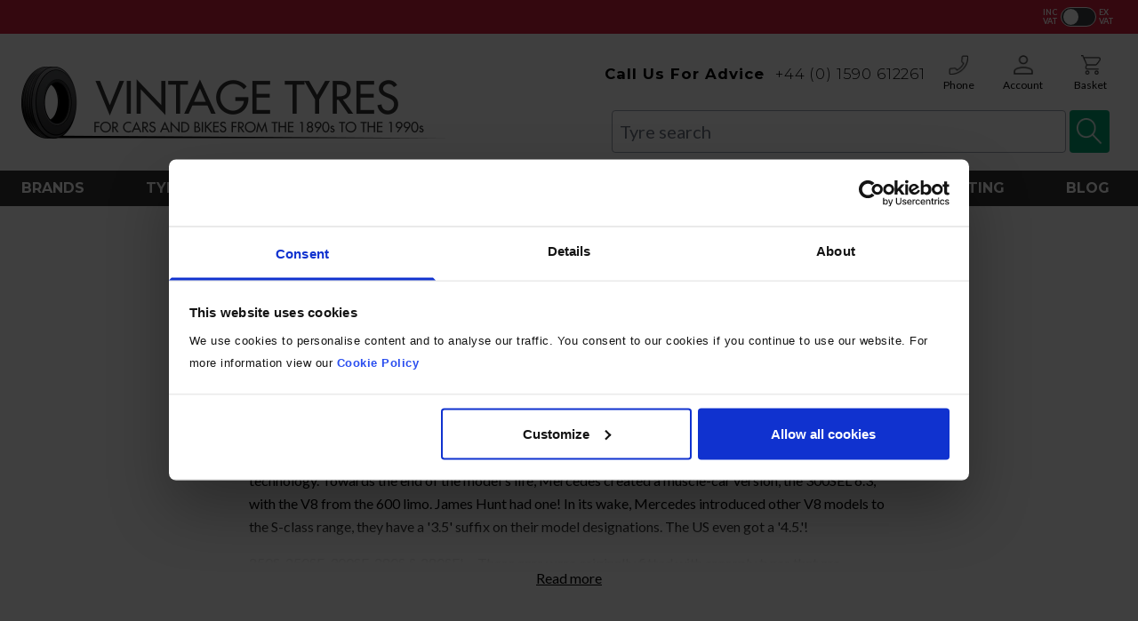

--- FILE ---
content_type: text/html; charset=UTF-8
request_url: https://www.vintagetyres.com/vehicle-make/mercedes/s-class-all-w108-w109-models-1965-to-1972/price/200-300
body_size: 57640
content:
<!doctype html>
<html lang="en">
<head >
    <meta charset="utf-8"/>
<meta name="title" content="Price: £200.00 - £299.99 |  S-class (all W108 &amp; W109 models) 1965 to 1972 | Vintage Tyres"/>
<meta name="description" content=" | Price: £200.00 - £299.99"/>
<meta name="keywords" content=", Price: £200.00 - £299.99"/>
<meta name="robots" content="NOINDEX, NOFOLLOW"/>
<meta name="viewport" content="width=device-width, initial-scale=1"/>
<title>Price: £200.00 - £299.99 |  S-class (all W108 &amp; W109 models) 1965 to 1972 | Vintage Tyres</title>
<link  rel="stylesheet" type="text/css"  media="all" href="https://www.vintagetyres.com/static/version1765363278/frontend/Envisage/VintageTyres/en_GB/css/styles.css" />
<link  rel="stylesheet" type="text/css"  media="all" href="https://www.vintagetyres.com/static/version1765363278/frontend/Envisage/VintageTyres/en_GB/Amasty_Label/vendor/tooltipster/css/tooltipster.min.css" />
<link  rel="stylesheet" type="text/css"  defer="defer" href="https://www.vintagetyres.com/static/version1765363278/frontend/Envisage/VintageTyres/en_GB/Hyva_PayPalBraintree/css/apple-pay.css" />
<link  rel="stylesheet" type="text/css"  defer="defer" href="https://www.vintagetyres.com/static/version1765363278/frontend/Envisage/VintageTyres/en_GB/Hyva_PayPalBraintree/css/google-pay.css" />
<script  type="text/javascript"  defer="defer" src="//translate.google.com/translate_a/element.js?cb=googleTranslateElementInit"></script>
<link  rel="icon" type="image/x-icon" href="https://www.vintagetyres.com/media/favicon/stores/1/favicon-32x32.png" />
<link  rel="shortcut icon" type="image/x-icon" href="https://www.vintagetyres.com/media/favicon/stores/1/favicon-32x32.png" />
<link rel="preconnect" href="https://fonts.gstatic.com">
<link rel="preconnect" href="https://fonts.googleapis.com">
<link rel="preconnect" href="https://graph.instagram.com">
<link rel="preconnect" href="https://fonts.gstatic.com">
<link rel="preconnect" href="https://tawk.to">

<!--
<!--Start of Tawk.to Script-->
<script type="text/javascript">
document.addEventListener("DOMContentLoaded", function(){
var Tawk_API=Tawk_API||{}, Tawk_LoadStart=new Date();
(function(){
var s1=document.createElement("script"),s0=document.getElementsByTagName("script")[0];
s1.async=true;
s1.src='https://embed.tawk.to/5e1476c17e39ea1242a36e95/default';
s1.charset='UTF-8';
s1.setAttribute('crossorigin','*');
s0.parentNode.insertBefore(s1,s0);
})();
});
</script>
<!--End of Tawk.to Script-->

<!-- Google Tag Manager -->
<script>(function(w,d,s,l,i){w[l]=w[l]||[];w[l].push({'gtm.start':
new Date().getTime(),event:'gtm.js'});var f=d.getElementsByTagName(s)[0],
j=d.createElement(s),dl=l!='dataLayer'?'&l='+l:'';j.async=true;j.src=
'https://www.googletagmanager.com/gtm.js?id='+i+dl;f.parentNode.insertBefore(j,f);
})(window,document,'script','dataLayer','GTM-KFLTGK7');</script>
<!-- End Google Tag Manager -->

<!-- Google Tag Manager (noscript) -->
<noscript><iframe src="https://www.googletagmanager.com/ns.html?id=GTM-KFLTGK7"
height="0" width="0" style="display:none;visibility:hidden"></iframe></noscript>
<!-- End Google Tag Manager (noscript) -->
<meta name="google-site-verification" content="nrKldKjpzUtafLVwf6-7fx97BHwt3UuaE2GVWEou_NI" />

<style>
@-moz-document url-prefix() {
.cms-index-index.page-layout-2columns-right .columns .main {
  grid-column: unset;
}
}
#google_translate_element select option {
 color:black!important;
}
#eyebrow .currency {
    display: none;
}
.page-products .page-wrapper div#category-view-container {
    min-height:200px;
}
.page-products.make-model-landing .cat-text-container .category-description {
  overflow-x:hidden;
}
.brand-brand-index .top-container:before {
    content: '';
    min-height: 200px;
    display: block;
    background: url('https://vintagetyres.com/media/brands-banner.png') no-repeat;
    background-size: 100% 200px;
}
.page-products.make-model-landing .page-wrapper .category-image img {
    margin-top: 20px;
}
@media(max-width:768px) {
.page-products.page-with-filter .cat-text-container {
    padding: 0;
}
div#google_translate_element {
    margin-right: 20px;
}
}
.old-price {
    display: none;
}
body.catalog-product-view .paypal.checkout.paypal-logo input[type="image"] {width: 50%;}
body.catalog-product-view .paypal.checkout.paypal-logo { width: 80%;text-align:center;}
.page-wrapper .home-category.drinks-coolers { background: url('/media/catalog/category/Drinks_Coolers_button.png') no-repeat; background-position: bottom; background-size: contain; position: relative; }
.page-wrapper .home-category.drinks-coolers a { height: 100%; width: 100%; }
.page-wrapper .home-category.drinks-coolers:hover { cursor: pointer; }
.page-wrapper .home-category.drinks-coolers .category-title-container { left: 0; }

</style>                    <script>
        window.getWpGA4Cookie = function(name) {
            match = document.cookie.match(new RegExp(name + '=([^;]+)'));
            if (match) return decodeURIComponent(match[1].replace(/\+/g, ' ')) ;
        };

        window.dataLayer = window.dataLayer || [];
                var dl4Objects = [{"pageName":"Price: \u00a3200.00 - \u00a3299.99 |  S-class (all W108 &amp; W109 models) 1965 to 1972 | Vintage Tyres","pageType":"category"},{"ecommerce":{"items":[{"item_name":"Michelin MXV-P 185R14 90H","affiliation":"Main Website - Main Website Store - GB Store","item_id":"136","price":212,"item_category":"Vehicle make","item_category2":"Mercedes","item_category3":"S-class (all W108 & W109 models) 1965 to 1972","item_list_name":"Vehicle make\/Mercedes\/S-class (all W108 & W109 models) 1965 to 1972","item_list_id":"830","index":1},{"item_name":"Vredestein Sprint Classic 205\/70R14 95V","affiliation":"Main Website - Main Website Store - GB Store","item_id":"898","price":229,"item_category":"Vehicle make","item_category2":"Mercedes","item_category3":"S-class (all W108 & W109 models) 1965 to 1972","item_list_name":"Vehicle make\/Mercedes\/S-class (all W108 & W109 models) 1965 to 1972","item_list_id":"830","index":2},{"item_name":"Dunlop Sport Classic 185\/80R14 91H","affiliation":"Main Website - Main Website Store - GB Store","item_id":"941","price":259,"item_category":"Vehicle make","item_category2":"Mercedes","item_category3":"S-class (all W108 & W109 models) 1965 to 1972","item_list_name":"Vehicle make\/Mercedes\/S-class (all W108 & W109 models) 1965 to 1972","item_list_id":"830","index":3}],"item_list_id":"830","item_list_name":"Vehicle make\/Mercedes\/S-class (all W108 & W109 models) 1965 to 1972"},"event":"view_item_list"}];
        for (var i in dl4Objects) {
            window.dataLayer.push({ecommerce: null});
            window.dataLayer.push(dl4Objects[i]);
        }
                var wpGA4Cookies = ['wp_ga4_user_id','wp_ga4_customerGroup'];
        wpGA4Cookies.map(function(cookieName) {
            var cookieValue = window.getWpGA4Cookie(cookieName);
            if (cookieValue) {
                var dl4Object = {};
                dl4Object[cookieName.replace('wp_ga4_', '')] = cookieValue;
                window.dataLayer.push(dl4Object);
            }
        });
    </script>

    <!-- TrustBox script -->
<script type="text/javascript" src="//widget.trustpilot.com/bootstrap/v5/tp.widget.bootstrap.min.js" async></script>
<!-- End TrustBox script --><script>
    var BASE_URL = 'https://www.vintagetyres.com/';
    var THEME_PATH = 'https://www.vintagetyres.com/static/version1765363278/frontend/Envisage/VintageTyres/en_GB';
    var COOKIE_CONFIG = {
        "expires": null,
        "path": "\u002F",
        "domain": ".www.vintagetyres.com",
        "secure": true,
        "lifetime": "3600",
        "cookie_restriction_enabled": false    };
    var CURRENT_STORE_CODE = 'en';
    var CURRENT_WEBSITE_ID = '1';

    window.hyva = window.hyva || {}

    window.cookie_consent_groups = window.cookie_consent_groups || {}
    window.cookie_consent_groups['necessary'] = true;

    window.cookie_consent_config = window.cookie_consent_config || {};
    window.cookie_consent_config['necessary'] = [].concat(
        window.cookie_consent_config['necessary'] || [],
        [
            'user_allowed_save_cookie',
            'form_key',
            'mage-messages',
            'private_content_version',
            'mage-cache-sessid',
            'last_visited_store',
            'section_data_ids'
        ]
    );
</script>
<script>
    'use strict';
    (function( hyva, undefined ) {

        function lifetimeToExpires(options, defaults) {

            const lifetime = options.lifetime || defaults.lifetime;

            if (lifetime) {
                const date = new Date;
                date.setTime(date.getTime() + lifetime * 1000);
                return date;
            }

            return null;
        }

        function generateRandomString() {

            const allowedCharacters = '0123456789abcdefghijklmnopqrstuvwxyzABCDEFGHIJKLMNOPQRSTUVWXYZ',
                length = 16;

            let formKey = '',
                charactersLength = allowedCharacters.length;

            for (let i = 0; i < length; i++) {
                formKey += allowedCharacters[Math.round(Math.random() * (charactersLength - 1))]
            }

            return formKey;
        }

        const sessionCookieMarker = {noLifetime: true}

        const cookieTempStorage = {};

        const internalCookie = {
            get(name) {
                const v = document.cookie.match('(^|;) ?' + name + '=([^;]*)(;|$)');
                return v ? v[2] : null;
            },
            set(name, value, days, skipSetDomain) {
                let expires,
                    path,
                    domain,
                    secure,
                    samesite;

                const defaultCookieConfig = {
                    expires: null,
                    path: '/',
                    domain: null,
                    secure: false,
                    lifetime: null,
                    samesite: 'lax'
                };

                const cookieConfig = window.COOKIE_CONFIG || {};

                expires = days && days !== sessionCookieMarker
                    ? lifetimeToExpires({lifetime: 24 * 60 * 60 * days, expires: null}, defaultCookieConfig)
                    : lifetimeToExpires(window.COOKIE_CONFIG, defaultCookieConfig) || defaultCookieConfig.expires;

                path = cookieConfig.path || defaultCookieConfig.path;
                domain = !skipSetDomain && (cookieConfig.domain || defaultCookieConfig.domain);
                secure = cookieConfig.secure || defaultCookieConfig.secure;
                samesite = cookieConfig.samesite || defaultCookieConfig.samesite;

                document.cookie = name + "=" + encodeURIComponent(value) +
                    (expires && days !== sessionCookieMarker ? '; expires=' + expires.toGMTString() : '') +
                    (path ? '; path=' + path : '') +
                    (domain ? '; domain=' + domain : '') +
                    (secure ? '; secure' : '') +
                    (samesite ? '; samesite=' + samesite : 'lax');
            },
            isWebsiteAllowedToSaveCookie() {
                const allowedCookies = this.get('user_allowed_save_cookie');
                if (allowedCookies) {
                    const allowedWebsites = JSON.parse(unescape(allowedCookies));

                    return allowedWebsites[CURRENT_WEBSITE_ID] === 1;
                }
                return false;
            },
            getGroupByCookieName(name) {
                const cookieConsentConfig = window.cookie_consent_config || {};
                let group = null;
                for (let prop in cookieConsentConfig) {
                    if (!cookieConsentConfig.hasOwnProperty(prop)) continue;
                    if (cookieConsentConfig[prop].includes(name)) {
                        group = prop;
                        break;
                    }
                }
                return group;
            },
            isCookieAllowed(name) {
                const cookieGroup = this.getGroupByCookieName(name);
                return cookieGroup
                    ? window.cookie_consent_groups[cookieGroup]
                    : this.isWebsiteAllowedToSaveCookie();
            },
            saveTempStorageCookies() {
                for (const [name, data] of Object.entries(cookieTempStorage)) {
                    if (this.isCookieAllowed(name)) {
                        this.set(name, data['value'], data['days'], data['skipSetDomain']);
                        delete cookieTempStorage[name];
                    }
                }
            }
        };

        hyva.getCookie = (name) => {
            const cookieConfig = window.COOKIE_CONFIG || {};

            if (cookieConfig.cookie_restriction_enabled && ! internalCookie.isCookieAllowed(name)) {
                return cookieTempStorage[name] ? cookieTempStorage[name]['value'] : null;
            }

            return internalCookie.get(name);
        }

        hyva.setCookie = (name, value, days, skipSetDomain) => {
            const cookieConfig = window.COOKIE_CONFIG || {};

            if (cookieConfig.cookie_restriction_enabled && ! internalCookie.isCookieAllowed(name)) {
                cookieTempStorage[name] = {value, days, skipSetDomain};
                return;
            }
            return internalCookie.set(name, value, days, skipSetDomain);
        }


        hyva.setSessionCookie = (name, value, skipSetDomain) => {
            return hyva.setCookie(name, value, sessionCookieMarker, skipSetDomain)
        }

        hyva.getBrowserStorage = () => {
            const browserStorage = window.localStorage || window.sessionStorage;
            if (!browserStorage) {
                console.warn('Browser Storage is unavailable');
                return false;
            }
            try {
                browserStorage.setItem('storage_test', '1');
                browserStorage.removeItem('storage_test');
            } catch (error) {
                console.warn('Browser Storage is not accessible', error);
                return false;
            }
            return browserStorage;
        }

        hyva.postForm = (postParams) => {
            const form = document.createElement("form");

            let data = postParams.data;

            if (! postParams.skipUenc && ! data.uenc) {
                data.uenc = btoa(window.location.href);
            }
            form.method = "POST";
            form.action = postParams.action;

            Object.keys(postParams.data).map(key => {
                const field = document.createElement("input");
                field.type = 'hidden'
                field.value = postParams.data[key];
                field.name = key;
                form.appendChild(field);
            });

            const form_key = document.createElement("input");
            form_key.type = 'hidden';
            form_key.value = hyva.getFormKey();
            form_key.name="form_key";
            form.appendChild(form_key);

            document.body.appendChild(form);

            form.submit();
        }

        hyva.getFormKey = function () {
            let formKey = hyva.getCookie('form_key');

            if (!formKey) {
                formKey = generateRandomString();
                hyva.setCookie('form_key', formKey);
            }

            return formKey;
        }

        hyva.formatPrice = (value, showSign, options = {}) => {
            const groupSeparator = options.groupSeparator;
            const decimalSeparator = options.decimalSeparator
            delete options.groupSeparator;
            delete options.decimalSeparator;
            const formatter = new Intl.NumberFormat(
                'en\u002DGB',
                Object.assign({
                    style: 'currency',
                    currency: 'GBP',
                    signDisplay: showSign ? 'always' : 'auto'
                }, options)
            );
            return (typeof Intl.NumberFormat.prototype.formatToParts === 'function') ?
                formatter.formatToParts(value).map(({type, value}) => {
                    switch (type) {
                        case 'currency':
                            return '\u00A3' || value;
                        case 'minusSign':
                            return '- ';
                        case 'plusSign':
                            return '+ ';
                        case 'group':
                            return groupSeparator !== undefined ? groupSeparator : value;
                        case 'decimal':
                            return decimalSeparator !== undefined ? decimalSeparator : value;
                        default :
                            return value;
                    }
                }).reduce((string, part) => string + part) :
                formatter.format(value);
        }

        const formatStr = function (str, nStart) {
            const args = Array.from(arguments).slice(2);

            return str.replace(/(%+)([0-9]+)/g, (m, p, n) => {
                const idx = parseInt(n) - nStart;

                if (args[idx] === null || args[idx] === void 0) {
                    return m;
                }
                return p.length % 2
                    ? p.slice(0, -1).replace('%%', '%') + args[idx]
                    : p.replace('%%', '%') + n;
            })
        }

        hyva.str = function (string) {
            const args = Array.from(arguments);
            args.splice(1, 0, 1);

            return formatStr.apply(undefined, args);
        }

        hyva.strf = function () {
            const args = Array.from(arguments);
            args.splice(1, 0, 0);

            return formatStr.apply(undefined, args);
        }

        /**
         * Take a html string as `content` parameter and
         * extract an element from the DOM to replace in
         * the current page under the same selector,
         * defined by `targetSelector`
         */
        hyva.replaceDomElement = (targetSelector, content) => {
            // Parse the content and extract the DOM node using the `targetSelector`
            const parser = new DOMParser();
            const doc = parser.parseFromString(content, 'text/html');
            const contentNode = doc.querySelector(targetSelector);

            // Bail if content or target can't be found
            if (!contentNode || !document.querySelector(targetSelector)) {
                return;
            }

                        hyva.activateScripts(contentNode);
            
            // Replace the old DOM node with the new content
            document.querySelector(targetSelector).replaceWith(contentNode);

            // Reload customerSectionData and display cookie-messages if present
            window.dispatchEvent(new CustomEvent("reload-customer-section-data"));
            hyva.initMessages();
        }

        hyva.removeScripts = (contentNode) => {
            const scripts = contentNode.getElementsByTagName('script');
            for (let i = 0; i < scripts.length; i++) {
                scripts[i].parentNode.removeChild(scripts[i]);
            }
            const templates = contentNode.getElementsByTagName('template');
            for (let i = 0; i < templates.length; i++) {
                const container = document.createElement('div');
                container.innerHTML = templates[i].innerHTML;
                hyva.removeScripts(container);
                templates[i].innerHTML = container.innerHTML;
            }
        }

        hyva.activateScripts = (contentNode) => {
            // Create new array from HTMLCollection to avoid mutation of collection while manipulating the DOM.
            const scripts = Array.from(contentNode.getElementsByTagName('script'));

            // Iterate over all script tags to duplicate+inject each into the head
            for (const original of scripts) {
                const script = document.createElement('script');
                original.type && (script.type = original.type);
                script.innerHTML = original.innerHTML;

                // Remove the original (non-executing) script from the contentNode
                original.parentNode.removeChild(original)

                // Add script to head
                document.head.appendChild(script);
            }

            return contentNode;
        }

        const replace = {['+']: '-', ['/']: '_', ['=']: ','};
        hyva.getUenc = () => btoa(window.location.href).replace(/[+/=]/g, match => replace[match]);

        let currentTrap;

        const focusableElements = (rootElement) => {
            const selector = 'button, [href], input, select, textarea, details, [tabindex]:not([tabindex="-1"]';
            return Array.from(rootElement.querySelectorAll(selector))
                .filter(el => {
                    return el.style.display !== 'none'
                        && !el.disabled
                        && el.tabIndex !== -1
                        && (el.offsetWidth || el.offsetHeight || el.getClientRects().length)
                })
        }

        const focusTrap = (e) => {
            const isTabPressed = e.key === 'Tab' || e.keyCode === 9;
            if (!isTabPressed) return;

            const focusable = focusableElements(currentTrap)
            const firstFocusableElement = focusable[0]
            const lastFocusableElement = focusable[focusable.length - 1]

            e.shiftKey
                ? document.activeElement === firstFocusableElement && (lastFocusableElement.focus(), e.preventDefault())
                : document.activeElement === lastFocusableElement && (firstFocusableElement.focus(), e.preventDefault())
        };

        hyva.releaseFocus = (rootElement) => {
            if (currentTrap && (!rootElement || rootElement === currentTrap)) {
                currentTrap.removeEventListener('keydown', focusTrap)
                currentTrap = null
            }
        }
        hyva.trapFocus = (rootElement) => {
            if (!rootElement) return;
            hyva.releaseFocus()
            currentTrap = rootElement
            rootElement.addEventListener('keydown', focusTrap)
            const firstElement = focusableElements(rootElement)[0]
            firstElement && firstElement.focus()
        }

        hyva.safeParseNumber = (rawValue) => {
            const number = rawValue ? parseFloat(rawValue) : null;

            return Array.isArray(number) || isNaN(number) ? rawValue : number;
        }

        const toCamelCase = s => s.split('_').map(word => word.charAt(0).toUpperCase() + word.slice(1)).join('');
        hyva.createBooleanObject = (name, value = false, additionalMethods = {}) => {

            const camelCase = toCamelCase(name);
            const key = '__hyva_bool_' + name

            return new Proxy(Object.assign(
                additionalMethods,
                {
                    [key]: !!value,
                    [name]() {return !!this[key]},
                    ['!' + name]() {return !this[key]}, // @deprecated This does not work with non-CSP Alpine
                    ['not' + camelCase]() {return !this[key]},
                    ['toggle' + camelCase]() {this[key] = !this[key]},
                    [`set${camelCase}True`]() {this[key] = true},
                    [`set${camelCase}False`]() {this[key] = false},
                }
            ), {
                set(target, prop, value) {
                    return prop === name
                        ? (target[key] = !!value)
                        : Reflect.set(...arguments);
                }
            })
        }

                hyva.alpineInitialized = (fn) => window.addEventListener('alpine:initialized', fn, {once: true})
        window.addEventListener('alpine:init', () => Alpine.data('{}', () => ({})), {once: true});
                window.addEventListener('user-allowed-save-cookie', () => internalCookie.saveTempStorageCookies())

    }( window.hyva = window.hyva || {} ));
</script>
<script>
    if (!window.IntersectionObserver) {
        window.IntersectionObserver = function (callback) {
            this.observe = el => el && callback(this.takeRecords());
            this.takeRecords = () => [{isIntersecting: true, intersectionRatio: 1}];
            this.disconnect = () => {};
            this.unobserve = () => {};
        }
    }
</script>

<meta property="og:type" content="product.group"/>
<meta property="og:title" content="Price&#x3A;&#x20;&amp;lt&#x3B;span&#x20;class&#x3D;&amp;quot&#x3B;price&amp;quot&#x3B;&amp;gt&#x3B;&#xA3;200.00&amp;lt&#x3B;&#x2F;span&amp;gt&#x3B;&#x20;-&#x20;&amp;lt&#x3B;span&#x20;class&#x3D;&amp;quot&#x3B;price&amp;quot&#x3B;&amp;gt&#x3B;&#xA3;299.99&amp;lt&#x3B;&#x2F;span&amp;gt&#x3B;&#x20;&#x7C;&#x20;&#x20;S-class&#x20;&#x28;all&#x20;W108&#x20;&amp;amp&#x3B;&#x20;W109&#x20;models&#x29;&#x20;1965&#x20;to&#x20;1972&#x20;&#x7C;&#x20;Vintage&#x20;Tyres"/>
<meta property="og:description" content="&#x20;&#x7C;&#x20;Price&#x3A;&#x20;&#xA3;200.00&#x20;-&#x20;&#xA3;299.99"/>
<meta property="og:url" content="https://www.vintagetyres.com/vehicle-make/mercedes/s-class-all-w108-w109-models-1965-to-1972/price/200-300"/>
<meta property="og:site_name" content="Vintage Tyres"/>
<script type="application/ld+json">{"@context":"http:\/\/schema.org","@type":"WebSite","url":"https:\/\/www.vintagetyres.com\/","name":"Vintage Tyres"}</script><script type="application/ld+json">{"@context":"http:\/\/schema.org","@type":"BreadcrumbList","itemListElement":[{"@type":"ListItem","item":{"@id":"https:\/\/www.vintagetyres.com\/vehicle-make","name":"Vehicle make"},"position":1},{"@type":"ListItem","item":{"@id":"https:\/\/www.vintagetyres.com\/vehicle-make\/mercedes","name":"Mercedes"},"position":2},{"@type":"ListItem","item":{"@id":"https:\/\/www.vintagetyres.com\/vehicle-make\/mercedes\/s-class-all-w108-w109-models-1965-to-1972\/price\/200-300","name":"S-class (all W108 & W109 models) 1965 to 1972"},"position":3}]}</script>    <style>.mst-nav__horizontal-bar {display:none}.mst-nav__label .mst-nav__label-item._highlight a{color: #ff5501;}.navigation-horizontal .block-actions.filter-actions {display: none;} /* Display filters rules - begin */.sidebar .filter-options .filter-options-item[data-nav-position=horizontal] {display:none;}/* Display filters rules - end */</style>
</head>
<body id="html-body" class="page-with-filter make-model-landing page-products categorypath-vehicle-make-mercedes-s-class-all-w108-w109-models-1965-to-1972 category-s-class-all-w108-w109-models-1965-to-1972 mst-nav__theme-hyva-reset mst-nav__theme-hyva-default mst-nav__theme-envisage-vintagetyres catalog-category-view page-layout-2columns-left">
<input name="form_key" type="hidden" value="2dj8yop5R3i8nqs4" />
    <noscript>
        <section class="message global noscript border-b-2 border-blue-500 bg-blue-50 shadow-none m-0 px-0 rounded-none font-normal">
            <div class="container text-center">
                <p>
                    <strong>JavaScript seems to be disabled in your browser.</strong>
                    <span>
                        For the best experience on our site, be sure to turn on Javascript in your browser.                    </span>
                </p>
            </div>
        </section>
    </noscript>


<script>
    function initCartDrawer() {
        return {
            open: false,
            isLoading: false,
            cart: {},
			pmAddpopup: {},
            maxItemsToDisplay: 10,
            itemsCount: 0,
            totalCartAmount: 0,
            getData(data) {
                if (data.cart) {
                    this.cart = data.cart;
                    this.itemsCount = data.cart.items && data.cart.items.length || 0;
                    this.totalCartAmount = this.cart.summary_count;
                    this.setCartItems();
                }

				if(data.pixie_addpop) {
					this.pmAddpopup = data.pixie_addpop;
				}

                this.isLoading = false;
            },
            cartItems: [],
            getItemCountTitle() {
                return hyva.strf('(%0 of %1)', this.maxItemsToDisplay, this.itemsCount);
            },
			getLineTotal() {
				return '('+this.itemsCount+')';
			},

			getToSpend() {
				return this.pmAddpopup.to_spend;
			},

			getCrossSell() {
					return this.pmAddpopup.product_list.replaceAll("pixiescript", "script");
			},

			getSpecials() {
				return this.pmAddpopup.specials
			},

			getSummarySubtotal() {
				if(this.itemsCount > 1) {
					return 'Subtotal ('+this.itemsCount+')'
				}
				return 'Subtotal ('+this.itemsCount+')'
			},
            setCartItems() {
                this.cartItems = this.cart.items && this.cart.items.sort((a, b) => b.item_id - a.item_id) || [];

                if (this.maxItemsToDisplay > 0) {
                    this.cartItems = this.cartItems.slice(0, parseInt(this.maxItemsToDisplay, 10));
                }
            },
            deleteItemFromCart(itemId) {

                var cartDiscountElement = document.querySelector('.cart-discount');
                if (cartDiscountElement) {
                    cartDiscountElement.style.display = 'none';
                }

                this.isLoading = true;

                const formKey = hyva.getFormKey();
                const postUrl = BASE_URL + 'checkout/sidebar/removeItem/';

                fetch(postUrl, {
                    "headers": {
                        "content-type": "application/x-www-form-urlencoded; charset=UTF-8",
                    },
                    "body": "form_key=" + formKey + "&item_id=" + itemId,
                    "method": "POST",
                    "mode": "cors",
                    "credentials": "include"
                }).then(response => {
                    if (response.redirected) {
                        window.location.href = response.url;
                    } else if (response.ok) {
                        return response.json();
                    } else {
                        window.dispatchMessages && window.dispatchMessages([{
                            type: 'warning',
                            text: 'Could\u0020not\u0020remove\u0020item\u0020from\u0020quote.'
                        }]);
                        this.isLoading = false;
                    }
                }).then(result => {
                    window.dispatchMessages && window.dispatchMessages([{
                        type: result.success ? 'success' : 'error',
                        text: result.success
                            ? 'You\u0020removed\u0020the\u0020item.'
                            : result.error_message
                    }], result.success ? 5000 : 0)
                    window.dispatchEvent(new CustomEvent('reload-customer-section-data'));
					// Empty cross sell for reload
					document.querySelector("#pm-crosssell-block").innerHTML = "";
					loadPixieFeatures();

					if(this.itemsCount - 1 < 1) {
						// PIXIE EMPTY CART FIX
						toggleBodyclass();
						document.querySelector(".pixie-linecount").innerHTML = "0";
					}
                });
            },
			updateQty(itemId,event) {

                var cartDiscountElement = document.querySelector('.cart-discount');
                if (cartDiscountElement) {
                    cartDiscountElement.style.display = 'none';
                }

				var qty = event.target.value;
				if(qty == 0) {
					return this.deleteItemFromCart(itemId);
				}
				this.isLoading = true;

                const formKey = hyva.getFormKey();
                const postUrl = BASE_URL + 'checkout/sidebar/updateItemQty/';

                fetch(postUrl, {
                    "headers": {
                        "content-type": "application/x-www-form-urlencoded; charset=UTF-8",
                    },
                    "body": "form_key=" + formKey + "&item_id=" + itemId + "&item_qty="+qty,
                    "method": "POST",
                    "mode": "cors",
                    "credentials": "include"
                }).then(response => {
                    if (response.redirected) {
                        window.location.href = response.url;
                    } else if (response.ok) {
                        return response.json();
                    } else {
                        window.dispatchMessages && window.dispatchMessages([{
                            type: 'warning',
                            text: 'Could\u0020not\u0020update\u0020item\u0020from\u0020quote.'
                        }]);
                        this.isLoading = false;
                    }
                }).then(result => {
                    window.dispatchMessages && window.dispatchMessages([{
                        type: result.success ? 'success' : 'error',
                        text: result.success
                            ? 'You\u0020updated\u0020the\u0020item.'
                            : result.error_message
                    }], result.success ? 5000 : 0)
                    window.dispatchEvent(new CustomEvent('reload-customer-section-data'));
					// Empty cross sell for reload
					document.querySelector("#pm-crosssell-block").innerHTML = "";
					loadPixieFeatures();
                });
            }
        }
    }


	// QTY SELECTORS
	function reduceItemQty(event) {

		var relinput = event.currentTarget.parentNode.querySelector(".flex .sidebar-qty");
		var qty   = parseInt(relinput.value) - 1;
		relinput.value = qty;

		var updateEvent = new Event('change');
  		relinput.dispatchEvent(updateEvent);


	}

	function increaseItemQty(event) {

		var relinput = event.currentTarget.parentNode.querySelector(".flex .sidebar-qty");
		var qty   = parseInt(relinput.value) + 1;
		relinput.value = qty;

		var updateEvent = new Event('change');
  		relinput.dispatchEvent(updateEvent);

	}

	// SPLIDES

	window.addEventListener('toggle-cart', function(event){

		document.querySelector("body").classList.add("pixie-cartdrawer-in");
		loadPixieFeatures();
	});

	function toggleBodyclass() {
		document.querySelector("body").classList.remove("pixie-cartdrawer-in");

	}


	function loadPixieFeatures() {

		loadSplide();
		loadCrossSell();

	}

	function loadSplide() {

					const styleSheetHref = 'https\u003A\u002F\u002Fwww.vintagetyres.com\u002Fstatic\u002Fversion1765363278\u002Ffrontend\u002FEnvisage\u002FVintageTyres\u002Fen_GB\u002FPixieMedia_Hyva\u002Fcss\u002Fsplide4.min.css'

			if (typeof window.SplideCSS === 'undefined') {
				const style = document.createElement("link");
				style.rel = "stylesheet";
				style.type = "text/css";
				style.href = styleSheetHref;

				const insertAt = document.getElementsByTagName('link')[0];
				if (insertAt) { // prevent conflicts by loading before other CSS
					insertAt.parentNode.insertBefore(style, insertAt);
				} else {
					document.head.appendChild(style);
				}
				window.SplideCSS = 'loaded';
			}

		if (typeof window.Splide === 'function') {
			//initSplide();
		} else {
						const scriptSource = 'https\u003A\u002F\u002Fwww.vintagetyres.com\u002Fstatic\u002Fversion1765363278\u002Ffrontend\u002FEnvisage\u002FVintageTyres\u002Fen_GB\u002FPixieMedia_Hyva\u002Fjs\u002Fsplide4.min.js';

			const pendingLoadScript = Array.from(document.scripts).find(script => script.src === scriptSource);

			if (pendingLoadScript){ // Splide is already being loaded
				//pendingLoadScript.addEventListener('load', () => initSplide());
				return;
			}

			const script = document.createElement('script')
			script.src = scriptSource;
			script.async = true;

			//script.addEventListener('load', () => initSplide());
			document.head.append(script);
		}
	}


	function loadCrossSell() {

		// Basket product specials

		var crosssellPopup = document.querySelector("#pm-crosssell-block .block-products-list");
		var spolite = 1; // On first load the inner element is a document-fragment which is not detectable
		var existOuterSp = setInterval(function() {
		if(typeof crosssellPopup !== undefined && crosssellPopup !== null || spolite > 20) {

			console.log("loading cross sell");
			clearInterval(existOuterSp);

			var existConditionSp = setInterval(function() {
				var spWrap = document.querySelector('.splide.splider_shorty_crosssell_carousel');
				   if (spWrap !== undefined && spWrap !== null) {
				   	   clearInterval(existConditionSp);
					   initSplideCrossSell();
				}
			  }, 100);


		}
		spolite++;
		}, 100);


	}

	function initSplideCrossSell() {



			const element = document.querySelector('#pm-crosssell-block [data-splide-id="pm-ident-shorty_crosssell_carousel"]');

				if(!element.classList.contains("is-active")) {
					new Splide('.splide.splider_shorty_crosssell_carousel', {

						type: 'slide',
						rewind: true,
						perPage: 1.33,
						perMove: 1,
						gap: '20px',
						autoplay: false,
						updateOnMove: true,
						arrows: 'slider',

						breakpoints: {
							550: { perPage: 1, perMove: 1 },
							767: { perPage: 1.33, perMode: 1 },
							1024: { perPage: 1, perMove: 1 }

						},

						classes: {
							pagination: 'splide__pagination bottom-auto top-full mt-2',
							page      : 'splide__pagination__page shadow',
						}
					}).mount();

					// Reinit ajax cart
					window.setAjaxCart();
				}


	}



</script>
<section id="cart-drawer"
         x-data="initCartDrawer()"
         @private-content-loaded.window="getData($event.detail.data)"
         @toggle-cart.window="open=true"
         @keydown.window.escape="open=false"
>
    <template x-if="cart && cart.summary_count">
        <div role="dialog"
             aria-labelledby="cart-drawer-title"
             aria-modal="true"
                          class="fixed inset-y-0 right-0 z-30 flex max-w-full">
            <div class="backdrop"
                 x-show="open"
                 x-transition:enter="ease-in-out duration-500"
                 x-transition:enter-start="opacity-0"
                 x-transition:enter-end="opacity-100"
                 x-transition:leave="ease-in-out duration-500"
                 x-transition:leave-start="opacity-100"
                 x-transition:leave-end="opacity-0"
                                  aria-label="Close panel" style="background:rgba(0,0,0,.5)"></div>
            <div class="relative w-screen max-w-md shadow-2xl pixie-slide-in-sizer"
                 x-show="open"
                 x-transition:enter="transform transition ease-in-out duration-500 sm:duration-700"
                 x-transition:enter-start="translate-x-full"
                 x-transition:enter-end="translate-x-0"
                 x-transition:leave="transform transition ease-in-out duration-500 sm:duration-700"
                 x-transition:leave-start="translate-x-0"
                 x-transition:leave-end="translate-x-full"
            >

                <div class="flex flex-col h-full bg-white shadow-xl">
                    
                    <header class="p-5 py-8 bg-pgreen relative">
                        <span id="cart-drawer-title" class="text-lg title text-white flex items-center">
                            <span class="text-white text-md text-xl md:text-2xl font-semibold uppercase flex items-center">YOUR BASKET <b class="font-normal ml-2" x-html="getLineTotal()"></b>
                            </span>


						<div
                    x-show="open"
                    x-transition:enter="ease-in-out duration-500"
                    x-transition:enter-start="opacity-0"
                    x-transition:enter-end="opacity-100"
                    x-transition:leave="ease-in-out duration-500"
                    x-transition:leave-start="opacity-100"
                    x-transition:leave-end="opacity-0" class="absolute" style="top:50%; right:20px; transform: translate(0,-50%);">
                    <button @click="open=false" aria-label="Close panel" id="cart-drawer-close" onclick="toggleBodyclass()"
                            class="w-6 h-6 transition duration-150 ease-in-out hover:text-black float-left">
                        <img src="https://www.vintagetyres.com/static/version1765363278/frontend/Envisage/VintageTyres/en_GB/images/assets/slidein-activefilter-remove.svg" loading="lazy" style="filter:invert(1);" class="w-6 h-6" height="22" width="22" alt="Close basket" />
                    </button>
                </div>
                    </header>




                    
                    <div class="relative overflow-y-auto overflow-x-hidden bg-white border-container" id="pm-cart-popup-wrapper" style="padding-bottom:30px;">

						<div id="pm-extra-block" x-html="getToSpend()" class="clear-slider" style="box-sizing:border-box;"></div>
                        <template x-for="item in cartItems">
                            <div class="flex items-start p-4 border-b border-pbordergreylight space-x-4 transition duration-150 ease-in-out pm-cart-popup-item">
                                <a :href="item.product_url" class="w-1/4">
                                    <img
                                        :src="item.product_image.src"
                                        :width="item.product_image.width"
                                        :height="item.product_image.height"
                                        loading="lazy"
                                    />
                                </a>
                                <div class="w-3/4 space-y-2">

									<div class="flex justify-between" style="margin-bottom: 0px;">
                                    <div class="font-semibold">
                                        <span class="text-sm">
                                            <span x-html="item.product_name"></span>
                                        </span>
                                    </div>

									<div class="">

											<button class="inline-flex w-6 h-6" style="margin-top: 2px;"
													@click="deleteItemFromCart(item.item_id)"
											>
												<?xml version="1.0" encoding="UTF-8"?><svg id="Layer_2" xmlns="http://www.w3.org/2000/svg" viewBox="0 0 28.61 28.61"><defs><style>.cls-bin-1,.cls-bin-2{fill:none;}.cls-bin-2{stroke:#000;stroke-miterlimit:10;stroke-width:1.5px;}</style></defs><g id="Layer_15"><path class="cls-bin-2" d="m21.08,8.34v13.27c0,.85-.69,1.54-1.55,1.54h-10.46c-.85,0-1.55-.69-1.55-1.54v-13.27"/><line class="cls-bin-2" x1="5.65" y1="8.34" x2="22.96" y2="8.34"/><path class="cls-bin-2" d="m11.52,8.34v-2.1c0-.42.35-.77.77-.77h4.02c.43,0,.77.34.77.77v2.1"/><line class="cls-bin-2" x1="12.12" y1="13" x2="12.12" y2="18.49"/><line class="cls-bin-2" x1="16.5" y1="13" x2="16.5" y2="18.49"/><rect class="cls-bin-1" width="28.61" height="28.61"/></g></svg>											</button>
										</div>
									</div>

									<span class="text-xs grey" x-text="'Product code: '+item.product_sku"></span>
									<div :class="'w-full hasotr-'+item.pixie_otr" style="margin: 5px 0 0;">
                                    <template x-for="option in item.options">
                                        <div class="grey  text-xs">
                                            <span class="font-normal" x-text="option.label + ':'"></span>
                                            <span class="text-secondary" x-html="option.value"></span>
                                        </div>
                                    </template>
									</div>
									<div class="grey  text-xs" x-show="item.pixie_otr">
                                            <span class="font-normal" x-text="'Custom Length:'"></span>
                                            <span class="text-secondary" x-html="item.qty"></span>
                                        </div>





									<div class="sm:flex block justify-between items-center" style="margin-top: 20px;">

									<!-- PM QTY UPDATE -->
									<div class="cartshelf-qty-wrapper">
									<div class=" flex items-center bg-whitepm-qty-selector" x-show="!item.pixie_otr" >
										<div style="width:35px; min-width:35px; height:35px" class="pm-qty-down p-2 flex items-center cursor-pointer border border-black rounded-md" onclick="reduceItemQty(event)"><?xml version="1.0" encoding="UTF-8"?><svg id="Layer_2" xmlns="http://www.w3.org/2000/svg" viewBox="0 0 22.39 22.39"><defs><style>.cls-qty-minus-1,.cls-qty-minus-2{fill:none;}.cls-qty-minus-2{stroke:#000;stroke-miterlimit:10;stroke-width:1.5px;}</style></defs><g id="Layer_15"><line class="cls-qty-minus-2" x1="2.41" y1="11.2" x2="19.98" y2="11.2"/><rect class="cls-qty-minus-1" width="22.39" height="22.39"/></g></svg></div>
										<div style=" height:35px; margin:0 5px" class="flex items-center pm-qty-input ">
										<input type="input" :name="item.item_id"
											    x-model="item.qty"
											   :value="item.qty"
											   x-on:change.debounce="updateQty(item.item_id,$event)"
											   class="sidebar-qty border border-pbordergreylight rounded-md" style="width: 60px; height:35px; font-size: 14px; text-align:center;"/>
										</div>
										<div style="width:35px; min-width:35px; height:35px" class="pm-qty-up p-2 flex items-center cursor-pointer border border-black rounded-md" onclick="increaseItemQty(event)"><?xml version="1.0" encoding="UTF-8"?><svg id="Layer_2" xmlns="http://www.w3.org/2000/svg" viewBox="0 0 22.39 22.39"><defs><style>.cls-qty-plus-1,.cls-qty-plus-2{fill:none;}.cls-qty-plus-2{stroke:#000;stroke-miterlimit:10;stroke-width:1.5px;}</style></defs><g id="Layer_15"><line class="cls-qty-plus-2" x1="2.41" y1="11.2" x2="19.98" y2="11.2"/><line class="cls-qty-plus-2" x1="11.2" y1="2.41" x2="11.2" y2="19.98"/><rect class="cls-qty-plus-1" width="22.39" height="22.39"/></g></svg></div>
									</div></div>
										<div class="pm-cartshelf-price sm:text-right text-left sm:mt-0 mt-4">
											<!--<span x-html="item.product_price"></span>-->
											<span x-html="item.pixie_linetotal"></span>
										</div>
								    </div>


								</div>
                            </div>
                        </template>

						<div id="pm-crosssell-block" x-html="getCrossSell()" class="clear-slider" style="box-sizing:border-box;"></div>
                    </div>



                    


                    

				<div class="relative grid p-4 bg-white text-sm" style="box-shadow:0px 3px 10px -2px #000; position:sticky; width:100%; top:100vh; left:0; z-index:9;">

                        <div id="cartsubtotalsblk" class="w-full font-semibold transition duration-150 ease-in-out flex items-center justify-between mb-2">
							<span x-text="getSummarySubtotal()"></span> 
						    <b>
						        <span class="price-excluding-tax" x-html="cart.subtotal_excl_tax"></span>
						        <span class="price-including-tax" x-html="cart.subtotal_incl_tax"></span>
						    </b>
                        </div>
                        
                        <div class="w-full  space-x-4 transition duration-150 ease-in-out font-sm text-center">


							<a href="/checkout/cart/" class="button whitebutton blackhover mb-2 flex item-center justify-center" style="font-size:14px; height:50px; border-radius: 3px; padding:16px; margin: 10px 0; border-color:#000; width:100%; font-weight:bold; display:flex; align-items:center; justify-content: center; ">VIEW / EDIT BASKET <span x-html="getLineTotal()"></span></a>
                            <a href="https://www.vintagetyres.com/checkout/"
                               id="pm-to-checkout" class="inline-flex button greenbutton w-full text-center flex items-center mb-4" style="font-size:14px; padding:16px; height:50px; border-radius: 3px; margin: 10px 0; display:flex; align-items:center; justify-content: center; ">
                                <?xml version="1.0" encoding="UTF-8"?><svg id="Layer_2" xmlns="http://www.w3.org/2000/svg" viewBox="0 0 25.27 25.27"><defs><style>.cls-product-cta-basket-white-1,.cls-product-cta-basket-white-2{fill:none;}.cls-product-cta-basket-white-3{fill:#fff;}.cls-product-cta-basket-white-2{stroke:#fff;stroke-linecap:round;stroke-linejoin:round;stroke-width:1.5px;}</style></defs><g id="Layer_15"><path class="cls-product-cta-basket-white-2" d="m19.29,21.78H5.98c-.93,0-1.65-.85-1.54-1.83l1.27-11.76c.04-.41.38-.73.77-.73h12.3c.39,0,.73.31.77.73l1.27,11.76c.11.97-.61,1.83-1.54,1.83Z"/><path class="cls-product-cta-basket-white-2" d="m8.96,11.92v-4.76c0-2.03,1.64-3.67,3.67-3.67h0c2.03,0,3.67,1.64,3.67,3.67v4.76"/><path class="cls-product-cta-basket-white-3" d="m10.26,11.92c0,.72-.58,1.3-1.3,1.3s-1.3-.58-1.3-1.3.58-1.3,1.3-1.3,1.3.58,1.3,1.3Z"/><path class="cls-product-cta-basket-white-3" d="m15.01,11.92c0,.72.58,1.3,1.3,1.3s1.3-.58,1.3-1.3-.58-1.3-1.3-1.3-1.3.58-1.3,1.3Z"/><rect class="cls-product-cta-basket-white-1" width="25.27" height="25.27"/></g></svg> CHECKOUT SECURELY                            </a>

                            
                            <span @click="open=false" aria-label="Close panel" onclick="toggleBodyclass()"
                               class="underline font-semibold " style="text-align: left; float:left; margin: 10px 0 5px 0;">
                                Continue shopping                            </a>
                        </div>

                    </div>
				</div>
            </div>
            <div
    class="z-50 fixed inset-0 grid place-items-center bg-white/70 text-slate-800"
    x-cloak
    x-show="isLoading"
    x-transition.opacity.duration.200ms
>
    <div class="flex gap-10 items-center p-4">
        <svg xmlns="http://www.w3.org/2000/svg" viewBox="0 0 57 57" width="57" height="57" fill="none" stroke="currentColor" stroke-width="2" aria-hidden="true">
    <style>
        @keyframes spinner-ball-triangle1 {
            0% { transform: translate(0%, 0%); }
            33% { transform: translate(38%, -79%); }
            66% { transform: translate(77%, 0%); }
            100% { transform: translate(0%, 0%); }
        }

        @keyframes spinner-ball-triangle2 {
            0% { transform: translate(0%, 0%); }
            33% { transform: translate(38%, 79%); }
            66% { transform: translate(-38%, 79%); }
            100% { transform: translate(0%, 0%); }
        }

        @keyframes spinner-ball-triangle3 {
            0% { transform: translate(0%, 0%); }
            33% { transform: translate(-77%, 0%); }
            66% { transform: translate(-38%, -79%); }
            100% { transform: translate(0%, 0%); }
        }
    </style>
    <circle cx="5" cy="50" r="5" style="animation: spinner-ball-triangle1 2.2s linear infinite"/>
    <circle cx="27" cy="5" r="5" style="animation: spinner-ball-triangle2 2.2s linear infinite"/>
    <circle cx="49" cy="50" r="5" style="animation: spinner-ball-triangle3 2.2s linear infinite"/>
</svg>
        <span class="text-xl select-none">
            Loading...        </span>
    </div>
</div>
        </div>
    </template>
</section>
<style>#pm-to-checkout.button svg { width:23px; height:23px; margin-right:3px; } #pm-cart-popup-wrapper .pm-cart-popup-item:first-of-type { border-top:0;  } body .button.whitebutton.blackhover:hover { background:#000 !important; </style>
<script>
    document.body.addEventListener('touchstart', () => {}, {passive: true})
</script>

<script src="https://www.vintagetyres.com/static/version1765363278/frontend/Envisage/VintageTyres/en_GB/Amasty_ProductLabelsHyva/js/am-label.js"
        type="module"></script>
<script>
    window.addEventListener('Amasty.Label.loaded', function () {
        window.Amasty.Label.initialize({
            'label_reload': 'https\u003A\u002F\u002Fwww.vintagetyres.com\u002Famasty_label\u002Fajax\u002Flabel\u002F'
        });
    });
</script>
<div class="page-wrapper"><header class="page-header"><a class="action skip sr-only focus:not-sr-only focus:absolute focus:z-40 focus:bg-white
   contentarea"
   href="#contentarea">
    <span>
        Skip to Content    </span>
</a>


<script>

    // listen to add to cart success
    document.addEventListener('DOMContentLoaded', function() {
        function checkForSuccessMessage() {
            const successMessage = document.querySelector('div.message.success');
            if (successMessage && successMessage.innerHTML.includes('shopping cart')) {
                clearInterval(checkInterval);
                window.dispatchEvent(new CustomEvent('toggle-cart'));
            }
        }
        var checkInterval = setInterval(checkForSuccessMessage, 1000);
    });

    function initHeader () {
        return {
            searchOpen: false,
            cart: {},
            getData(data) {
                if (data.cart) { this.cart = data.cart }
            }
        }
    }
</script>
<div id="eyebrow" class="pt-2 pb-2 relative z-30 w-full bg-container-darker text-right text-white text-sm">
    <div class="max-w-full xl:container flex flex-wrap w-full px-3 md:justify-end md:px-6 mx-auto mt-0 font-bold">
        <div class="md:hidden mobile-logo inline-flex w-1/3 lg:w-60 lg:mt-4 lg:mt-0 items-center">
            <a href="/">
                <img src="https://www.vintagetyres.com/static/version1765363278/frontend/Envisage/VintageTyres/en_GB/images/mobile-logo.png" width="175px" alt="Vintage Tyres" />
            </a>
        </div>
        <div class="inline-block lg:px-5 language flex items-center ml-auto">
    <!-- Code provided by Google -->
    <div id="google_translate_element"></div>
    <script type="text/javascript">
      function googleTranslateElementInit() {
        new google.translate.TranslateElement({pageLanguage: 'en', includedLanguages: 'en,fr,de,it,es'}, 'google_translate_element'); //remove the layout
      }
    </script>
    <style>
        select.goog-te-combo {
            background: transparent;
            border: 0;
            padding: 0;
            margin: 0;
        }
        .skiptranslate.goog-te-gadget span {
            display: none;
        }
        .skiptranslate.goog-te-gadget {
            font-size: 0;
            height: 18px;
        }
        .goog-te-gadget .goog-te-combo {
            margin: 0;
            color: white;
            font-family: 'Lato';
            font-weight: 600;
            line-height: 21px;
        }
    </style>
</div>
        <div class="inline-block px-5 pl-1 lg:px-5 currency flex items-center">            <div x-data="{ open: false }"
         class=""
    >
        <div class="title-font text-white hidden font-bold text-sm lg:inline-block">
            Currency        </div>
        <div class="relative inline-block text-left">
            <div>
                <button @click.prevent="open = !open"
                        @click.away="open = false"
                        @keydown.window.escape="open=false"
                        type="button"
                        class="inline-flex justify-center w-full border-0 bg-white rounded text-black font-black ml-2 pl-1.5 pr-1.5"
                        aria-haspopup="true"
                        aria-expanded="true"
                >
                    £                </button>
            </div>
            <nav x-cloak=""
                 x-show="open"
                 class="absolute right-0 top-full z-20 w-56 py-2 mt-1 overflow-auto origin-top-left rounded-sm shadow-lg sm:w-48 lg:mt-3 bg-container-lighter" id="options-menu">
                <div class="my-1" role="menu" aria-orientation="vertical" aria-labelledby="options-menu">
                                                                                                                    <a
                               class="block px-4 py-2 lg:px-5 lg:py-2 hover:bg-gray-100"
                               href="#"
                               @click.prevent='hyva.postForm({"action":"https:\/\/www.vintagetyres.com\/directory\/currency\/switch\/","data":{"currency":"EUR","uenc":"aHR0cHM6Ly93d3cudmludGFnZXR5cmVzLmNvbS92ZWhpY2xlLW1ha2UvbWVyY2VkZXMvcy1jbGFzcy1hbGwtdzEwOC13MTA5LW1vZGVscy0xOTY1LXRvLTE5NzIvcHJpY2UvMjAwLTMwMA~~"}})'
                            >
                                EUR                            </a>
                                                            </div>
            </nav>
        </div>
    </div>
</div>
        <div x-data="vat($el)" x-init="checkVat()" class="inline-flex lg:pl-3 toggle align-center items-center pr-0 md:m-0">
            <label id="toggleSwitch" class="switch">
              <input name="vatselector" class="vat__input" type="checkbox" x-on:click="setVat($el)">
              <span class="slider round"></span>
            </label>
        </div>
                
        <script defer="">
            function vat(el) {
                return {
                    check: el.querySelector('.vat__input'),
                    body: document.querySelector('body'),
                    IncVat: localStorage.getItem("incVat"),
                    slider: el.querySelector('.slider'),
                    checkVat() {
                        
                        // PIXIE had to rewrite this
                        if (this.IncVat === 'true') {
                            // If checkbox is true proccess the VAT.
                            var getStyle = this.slider.removeAttribute('style');
                            this.check.checked = false;
                        } else if (this.IncVat === 'false') {
                            this.body.classList.add('ex_vat');
                            var getStyle = this.slider.removeAttribute('style');
                            this.check.checked = true;
                        } else if (this.IncVat === null) {
                            // Set to incVat by default
                            localStorage.setItem('incVat', 'true');
                            this.body.classList.remove('ex_vat');
                            var getStyle = this.slider.removeAttribute('style');
                            this.check.checked = false; 
                        }
                        // PIXIE had to rewrite this
                    },
                    setVat() {
                        this.processVat();

                        if (this.check.checked == false) {
                            this.IncVat = localStorage.setItem('incVat', 'true'); // Fix here to assign value using =
                        } else {
                            this.IncVat = localStorage.setItem('incVat', 'false'); // Fix here to assign value using =
                        }
                    },
                    processVat() {
                        const check = el.querySelector('.vat__input');
                        const body = document.querySelector('body');

                        if (check.checked == true) {
                            body.classList.add('ex_vat');
                            // showing the excluding Tax prices and hiding the including tax ones
                            var tierExcVats = document.getElementsByClassName('tierExcVat');
                            for (var i = 0; i < tierExcVats.length; i++) {
                                tierExcVats[i].style.display = "inline";
                            }

                            var tierIncVat = document.getElementsByClassName('tierIncVat');
                            for (var i = 0; i < tierIncVat.length; i++) {
                                tierIncVat[i].style.display = "none";
                            }
                        } else {
                            body.classList.remove('ex_vat');
                            // showing the including tax prices and hiding the excluding tax ones
                            var tierIncVat = document.getElementsByClassName('tierIncVat');
                            for (var i = 0; i < tierIncVat.length; i++) {
                                tierIncVat[i].style.display = "block";
                            }
                            var tierExcVats = document.getElementsByClassName('tierExcVat');
                            for (var i = 0; i < tierExcVats.length; i++) {
                                tierExcVats[i].style.display = "none";
                            }
                        }
                    }
                }
            }
        </script>
        
    </div>
</div>
<div id="header"
     class="relative z-20 w-full order-2 md:order-1"
     x-data="initHeader()"
     @private-content-loaded.window="getData(event.detail.data)"
>
    <div class="max-w-full xl:container hidden md:flex flex-wrap items-center justify-between w-full max-w-full px-6 lg:py-3 mx-auto mt-0" id="searchToggle">

        <a @click="showNav()"
               class="hidden sm:flex lg:hidden items-center justify-center cursor-pointer"
            <svg class="hidden w-16 h-16 p-4 fill-current"
                 :class="{ 'block': open }"
                 xmlns="http://www.w3.org/2000/svg" width="20" height="20"
                 viewBox="0 0 20 20">
                <path fill-rule="evenodd" clip-rule="evenodd"
                      d="M18.278 16.864a1 1 0 0 1-1.414 1.414l-4.829-4.828-4.828 4.828a1 1 0 0
                  1-1.414-1.414l4.828-4.829-4.828-4.828a1 1 0 0 1 1.414-1.414l4.829 4.828
                  4.828-4.828a1 1 0 1 1 1.414 1.414l-4.828 4.829 4.828 4.828z">
                </path>
            </svg>
            <svg class="block w-12 h-12 p-2.5 fill-current hamburger"
                 xmlns="http://www.w3.org/2000/svg" width="20" height="20"
                 viewBox="0 0 20 20">
                <path
                      d="M0 3h20v2H0V3zm0 6h20v2H0V9zm0 6h20v2H0v-2z">
                </path>
            </svg>
        </a>

        <!--Logo-->
        <div class="hidden md:inline-flex md:w-1/3 lg:w-1/2">
            <div class="order-1 sm:order-2 lg:order-1 w-full pb-2 sm:w-auto sm:pb-0">
    <a
        class="flex items-center justify-center text-xl font-medium tracking-wide text-gray-800
            no-underline hover:no-underline font-title"
        href="https://www.vintagetyres.com/"
        aria-label="Go&#x20;to&#x20;Home&#x20;page"
    >
        <img
            src="https://www.vintagetyres.com/media/logo/stores/1/logo_1.png"
            alt="Vintage&#x20;Tyres"
            width="500"            height="81"            loading="eager"
        />
            </a>
</div>
        </div>

        <!--Main Navigation-->
        <div class="flex flex-wrap w-full items-end order-3 justify-end max-w-xl md:inline-flex md:w-1/2 lg:w-1/2">

            <div class="flex w-full justify-end text-end pt-3 pb-3 hidden md:flex items-center">

                <p class="inline-flex flex-wrap sm:text-md lg:text-xl tracking-wider font-montserrat items-center">
                                        <strong style="font-size: smaller;">Call Us For Advice</strong> 
                    <a style="font-size: smaller;" class="lg:pl-3 text-black no-underline font-light tracking-wider" href="tel:441590612261">+44 (0) 1590 612261 </a>
                                    </p>

                <p class="text-sm ml-auto text-lato pl-3 pr-3 inline-flex flex-wrap">
                    <a href="tel:01590612261">
                        <img class="block mx-auto pb-1" src='https://www.vintagetyres.com/static/version1765363278/frontend/Envisage/VintageTyres/en_GB/images/contact.png' width="22px" height="22px" alt="" />
                        <span class="text-center block w-full text-xs">Phone</span>
                    </a>
                </p>

                <!--Customer Icon & Dropdown-->
                <p class="text-sm ml-auto text-lato pl-3 pr-3 inline-flex flex-wrap">
                    <a href="/customer/account">
                        <img class="block mx-auto pb-1" src='https://www.vintagetyres.com/static/version1765363278/frontend/Envisage/VintageTyres/en_GB/images/account.png' width="22px" height="22px" alt="" />
                        <span class="text-center block w-full text-xs">Account</span>
                    </a>
                </p>
                <!--Cart Icon-->
                <a id="menu-cart-icon"
                   @click.prevent.stop="cart.summary_count > 0 ? $dispatch('toggle-cart',{}) : null;"                   class="relative inline-flex flex-wrap no-underline hover:text-black pl-3"
                   href="https://www.vintagetyres.com/checkout/cart/index/"
                >
                    <img class="block mx-auto pb-1" src='https://www.vintagetyres.com/static/version1765363278/frontend/Envisage/VintageTyres/en_GB/images/basket.png' width="22px" height="22px" alt="" />

                    <span x-text="cart.summary_count"
                          class="absolute top-0 right-0 hidden h-5 px-2 py-1 -mt-5 -mr-4 text-xs font-semibold
                            leading-none text-center text-white uppercase transform -translate-x-5
                            translate-y-1/2 rounded-full bg-primary"
                          :class="{
                            'hidden': !cart.summary_count,
                            'block': cart.summary_count }"
                    ></span>
                    <span class="block mx-auto text-lato w-full text-center text-xs">Basket</span>
                </a>

            </div>

            <div class="hidden w-full justify-end text-end lg:flex">

                <!--Search-->
                <div class="w-full hidden md:flex mt-2 mb-2 align-center h-12 px-2"
                     id="search-content"
                >
                    
<div class="container p-0 lg:pr-1 text-black inline-block ml-auto flex-end justify-end" x-data="initMirasvitSearch()" @click.away="closeSearch">
    <form class="form minisearch h-full" id="search_mini_form" action="https://www.vintagetyres.com/catalogsearch/result/" method="get" autocomplete="off">
        <label class="hidden" for="search" data-role="minisearch-label">
            <span>Search</span>
        </label>
        <input id="search" x-ref="searchInput" type="search" name="q" value="" placeholder="Tyre&#x20;search" maxlength="128" class="w-full p-2 text-lg leading-normal transition appearance-none text-grey-800
                focus:outline-none focus:border-transparent lg:text-xl rounded border-gray-400
                h-full" x-on:keyup.debounce.300="doSearch($refs.searchInput.value)" x-on:click.debounce.150="openSearch" x-on:keydown.debounce.100="startSearch($refs.searchInput.value)" />
    </form>


    <div x-cloak x-show="isOpen" id="mirasvitSearchResults" class="border-solid border border-gray-400 w-full p-2 text-lg leading-normal 
    transition appearance-none text-grey-800 lg:text-xl relative bg-white rounded">
                <div class="flex flex-row justify-center items-center w-full h-full absolute select-none z-40"
     style="left: 50%;top: 50%;transform: translateX(-50%) translateY(-50%);background: rgba(255,255,255,0.7);"
     x-show="isLoading"
     x-transition:enter="ease-out duration-200"
     x-transition:enter-start="opacity-0"
     x-transition:enter-end="opacity-100"
     x-transition:leave="ease-in duration-200"
     x-transition:leave-start="opacity-100"
     x-transition:leave-end="opacity-0">
    <!-- By Sam Herbert (@sherb), for everyone. More @ http://goo.gl/7AJzbL -->
    <svg width="57" height="57" viewBox="0 0 57 57" xmlns="http://www.w3.org/2000/svg" stroke="#fff"
         class="stroke-current text-primary">
        <g fill="none" fill-rule="evenodd">
            <g transform="translate(1 1)" stroke-width="2">
                <circle cx="5" cy="50" r="5">
                    <animate attributeName="cy"
                             begin="0s" dur="2.2s"
                             values="50;5;50;50"
                             calcMode="linear"
                             repeatCount="indefinite"/>
                    <animate attributeName="cx"
                             begin="0s" dur="2.2s"
                             values="5;27;49;5"
                             calcMode="linear"
                             repeatCount="indefinite"/>
                </circle>
                <circle cx="27" cy="5" r="5">
                    <animate attributeName="cy"
                             begin="0s" dur="2.2s"
                             from="5" to="5"
                             values="5;50;50;5"
                             calcMode="linear"
                             repeatCount="indefinite"/>
                    <animate attributeName="cx"
                             begin="0s" dur="2.2s"
                             from="27" to="27"
                             values="27;49;5;27"
                             calcMode="linear"
                             repeatCount="indefinite"/>
                </circle>
                <circle cx="49" cy="50" r="5">
                    <animate attributeName="cy"
                             begin="0s" dur="2.2s"
                             values="50;50;5;50"
                             calcMode="linear"
                             repeatCount="indefinite"/>
                    <animate attributeName="cx"
                             from="49" to="49"
                             begin="0s" dur="2.2s"
                             values="49;5;27;49"
                             calcMode="linear"
                             repeatCount="indefinite"/>
                </circle>
            </g>
        </g>
    </svg>
    <div class="ml-10 text-primary text-xl">
        Loading...    </div>
</div>
        <template x-if="hotSearch">
            <div>
                <p class="text-lg leading-normal transition appearance-none text-grey-800 lg:text-xl">Recent Searches: </p>
                <div class="my-3 flex flex-wrap">
                                                                        <span x-on:click="hotSearchClickEvent" class="m-1 bg-gray-200 hover:bg-gray-300 rounded-full px-2 font-bold text-sm leading-loose cursor-pointer">Comp h</span>
                                                    <span x-on:click="hotSearchClickEvent" class="m-1 bg-gray-200 hover:bg-gray-300 rounded-full px-2 font-bold text-sm leading-loose cursor-pointer">Waymaster</span>
                                                    <span x-on:click="hotSearchClickEvent" class="m-1 bg-gray-200 hover:bg-gray-300 rounded-full px-2 font-bold text-sm leading-loose cursor-pointer">Ensign</span>
                                                    <span x-on:click="hotSearchClickEvent" class="m-1 bg-gray-200 hover:bg-gray-300 rounded-full px-2 font-bold text-sm leading-loose cursor-pointer">Camac</span>
                                                    <span x-on:click="hotSearchClickEvent" class="m-1 bg-gray-200 hover:bg-gray-300 rounded-full px-2 font-bold text-sm leading-loose cursor-pointer">Comp</span>
                                                            </div>
            </div>
        </template>
        <template x-if="searchResults">
            <div class="">
                                    <p class="text-lg leading-normal transition appearance-none text-grey-800 lg:text-xl">Products:                         <template x-if="searchItems != ''">
                            <span class="text-gray-500" x-html="searchItemsTotal  + ' Items'"></span>
                        </template>
                    </p>
                    <div class="container mx-auto grid xs:grid-cols-1 mb-6 sm:grid-cols-1 md:grid-cols-1 lg:grid-cols-1 p-2 md:pt-0 gap-4">
                        <template x-for="item in searchItems">
                            <div class="flex flex-wrap bg-white shadow-lg rounded-lg overflow-hidden w-full">
                                <a x-bind:href="`${item.url}`" class="w-full flex flex-wrap">
                                    <div class="inline-flex w-1/5">
                                        <img x-bind:src="`${item.imageUrl}`" class="mx-auto" />
                                    </div>
                                    <div class="inline-flex p-4 py-2 w-2/3 flex-wrap">
                                        <h4 class="text-gray-900 font-bold text-base lg:text-lg" x-html="item.name"></h4>
                                        <p class="text-gray-600 text-xs truncate mb-1" x-html="item.description"></p>
                                        <div class="flex item-center justify-between lg:flex-col xl:flex-row">
                                            <span class="text-gray-700 font-medium text-base" x-html="item.price"></span>
                                        </div>
                                    </div>
                                </a>
                            </div>
                        </template>
                        <template x-if="searchItems == ''">
                            <p>No results found.</p>
                        </template>
                    </div>
                                                        <div class="py-4 px-6 w-full order-2 col-span-12">
                    <hr class="">
                    <div class="flex items-center justify-center">
                        <a x-bind:href="numberResultsUrl">
                            <p class="text-gray-900 transition duration-300 hover:text-gray-500 font-bold text-base lg:text-lg mt-4" x-html="numberResults"></p>
                        </a>
                    </div>
                </div>
            </div>
        </template>
        <template x-if="noResults">
            <div>
                <p class="text-lg leading-normal transition appearance-none text-grey-800 lg:text-xl" x-html="noResultsText"></p>
            </div>
        </template>
    </div>
</div>
<style>
    i {
        margin: 5px;
    }
</style>
<script>
    function initMirasvitSearch() {
        return {
            //initialize Variables 
            hotSearch: false,
            searchResults: false,
            noResults: false,
            isLoading: false,
            isOpen: false,
            php_config: {"query":"","priceFormat":{"pattern":"\u00a3%s","precision":2,"requiredPrecision":2,"decimalSymbol":".","groupSymbol":",","groupLength":3,"integerRequired":false},"minSearchLength":3,"url":"https:\/\/www.vintagetyres.com\/searchautocomplete\/ajax\/suggest\/","storeId":"1","delay":300,"isAjaxCartButton":false,"isShowCartButton":false,"isShowImage":true,"isShowPrice":true,"isShowSku":true,"isShowRating":false,"isShowDescription":true,"isShowStockStatus":false,"layout":"1column","popularTitle":"Popular Suggestions","popularSearches":["Comp h","Waymaster","Ensign","Camac","Comp"],"isTypeaheadEnabled":false,"typeaheadUrl":"https:\/\/www.vintagetyres.com\/searchautocomplete\/ajax\/typeahead\/","minSuggestLength":2,"currency":"GBP","limit":12},
            searchItems: [],
            searchCategories: [],
            searchPages: [],
            xhttp: false,
            noResultsText: '',
            numberResults: '',
            numberResultsUrl: '',
            searchItemsTotal: '',
            searchCategoriesTotal: '',
            searchPagesTotal: '',

            searchMap: {
                'magento_cms_page': 'Pages',
                'magento_catalog_category': 'Categories',
                'magento_catalog_product': 'Items'
            },

            hotSearchClickEvent: function(ev) {
                var hotSearchClick = event.currentTarget.innerText;
                document.getElementById("search").value = hotSearchClick;
                this.doSearch(hotSearchClick);
            },
            openSearch: function() {
                this.isOpen = true;
                searchValue = document.getElementById("search").value.length;
                if (searchValue >= this.php_config.minSearchLength) {
                    this.hideHotSearch();
                } else {
                    this.showHotSearch();
                    this.hideSearchResults();
                }
            },
            startSearch: function(e) {
                if (e) {
                    this.isOpen = true;
                }
            },
            closeSearch: function() {
                this.isOpen = false;
            },
            showHotSearch: function() {
                this.hotSearch = true;
            },
            hideHotSearch: function() {
                this.hotSearch = false;
            },
            showSearchResults: function() {
                this.searchResults = true;
            },
            hideSearchResults: function() {
                this.searchResults = false;
            },
            showNoResults: function() {
                this.noResults = true;
            },
            hideNoResults: function() {
                this.noResults = false;
            },
            setNoResultsText(text) {
                if (!text) {
                    return;
                }

                this.noResultsText = text;
            },
            setNumberResults(text) {
                this.numberResults = text;
            },
            setNumberResultsUrl(text) {
                this.numberResultsUrl = text;
            },
            resetSearchData: function() {
                // Reinitialize Variables to avoid wrong search results. 
                this.searchPages = [];
                this.searchPagesTotal = 0;
                this.searchCategories = [];
                this.searchCategoriesTotal = 0;
                this.searchItems = [];
                this.searchItemsTotal = 0;
            },
            
            doSearch: function(query) {
                var self = this;
                // Min search length
                if (query.length < this.php_config.minSearchLength) {
                    this.showHotSearch();
                    this.isLoading = false;
                    this.hideSearchResults();
                    return;
                } else {
                    this.hideHotSearch();
                    this.isLoading = true;
                    this.showSearchResults();
                }

                // AJAX for searchautocomplete/ajax/suggest/ 
                if (this.xhttp) {
                    try {
                        this.xhttp.abort();
                    } catch {

                    }
                }
                this.xhttp = new XMLHttpRequest();
                var xhttp = this.xhttp;

                var queryEncoded = encodeURIComponent(query);
                var url = this.php_config.url + "/?q=" + queryEncoded + "&store_id=" + this.php_config.storeId + "&cat=false";

                xhttp.open("GET", url, true);
                xhttp.setRequestHeader("Content-Type", "application/json");

                xhttp.onreadystatechange = function() {
                    if (this.readyState == 4 && this.status == 200) {
                        // Response from ajax call in JSON. 
                        var response = JSON.parse(this.responseText);

                        self.resetSearchData();

                        // Product Search Results
                        for (index in response.indexes) {

                            if (response.indexes[index].items.length > 0) {
                                var res = response.indexes[index];
                                var identifier = res.identifier;
                                var map = null;

                                if (self.searchMap[res.identifier]) {
                                    map = self.searchMap[res.identifier];
                                    self['search' + map] = res.items;
                                    self['search' + map + 'Total'] = res.totalItems;
                                }
                            }
                        }

                        self.isLoading = false;
                        self.hideNoResults();
                        self.setNumberResults(response.textAll);
                        self.setNumberResultsUrl(response.urlAll);

                        if (response.noResults) {
                            self.setNoResultsText(response.textEmpty);
                            self.hideSearchResults();
                            self.showNoResults();
                        }
                    }
                };
                xhttp.send();
            }
        }
    }
</script>                    <button id="menu-search-icon"
                            class="inline-block no-underline bg-primary pt-1.5 pb-1.5 pr-2 pl-2 font-white rounded w-12 mx-auto"
                    >
                        <span class="sr-only label">
                            Search                        </span>

                        <img src="https://www.vintagetyres.com/static/version1765363278/frontend/Envisage/VintageTyres/en_GB/images/search.png" alt="" />
                    </button>
                </div>

            </div>

        </div>

    </div>

</div>
<div id="navigation" class="w-full md:order-2">
    <!--Search-->
    <div class="w-full hidden md:flex lg:hidden mt-2 mb-2 align-center h-12 px-2"
         id="search-content"
    >
        
<div class="container p-0 lg:pr-1 text-black inline-block ml-auto flex-end justify-end" x-data="initMirasvitSearch()" @click.away="closeSearch">
    <form class="form minisearch h-full" id="search_mini_form" action="https://www.vintagetyres.com/catalogsearch/result/" method="get" autocomplete="off">
        <label class="hidden" for="search" data-role="minisearch-label">
            <span>Search</span>
        </label>
        <input id="search" x-ref="searchInput" type="search" name="q" value="" placeholder="Tyre&#x20;search" maxlength="128" class="w-full p-2 text-lg leading-normal transition appearance-none text-grey-800
                focus:outline-none focus:border-transparent lg:text-xl rounded border-gray-400
                h-full" x-on:keyup.debounce.300="doSearch($refs.searchInput.value)" x-on:click.debounce.150="openSearch" x-on:keydown.debounce.100="startSearch($refs.searchInput.value)" />
    </form>


    <div x-cloak x-show="isOpen" id="mirasvitSearchResults" class="border-solid border border-gray-400 w-full p-2 text-lg leading-normal 
    transition appearance-none text-grey-800 lg:text-xl relative bg-white rounded">
                <div class="flex flex-row justify-center items-center w-full h-full absolute select-none z-40"
     style="left: 50%;top: 50%;transform: translateX(-50%) translateY(-50%);background: rgba(255,255,255,0.7);"
     x-show="isLoading"
     x-transition:enter="ease-out duration-200"
     x-transition:enter-start="opacity-0"
     x-transition:enter-end="opacity-100"
     x-transition:leave="ease-in duration-200"
     x-transition:leave-start="opacity-100"
     x-transition:leave-end="opacity-0">
    <!-- By Sam Herbert (@sherb), for everyone. More @ http://goo.gl/7AJzbL -->
    <svg width="57" height="57" viewBox="0 0 57 57" xmlns="http://www.w3.org/2000/svg" stroke="#fff"
         class="stroke-current text-primary">
        <g fill="none" fill-rule="evenodd">
            <g transform="translate(1 1)" stroke-width="2">
                <circle cx="5" cy="50" r="5">
                    <animate attributeName="cy"
                             begin="0s" dur="2.2s"
                             values="50;5;50;50"
                             calcMode="linear"
                             repeatCount="indefinite"/>
                    <animate attributeName="cx"
                             begin="0s" dur="2.2s"
                             values="5;27;49;5"
                             calcMode="linear"
                             repeatCount="indefinite"/>
                </circle>
                <circle cx="27" cy="5" r="5">
                    <animate attributeName="cy"
                             begin="0s" dur="2.2s"
                             from="5" to="5"
                             values="5;50;50;5"
                             calcMode="linear"
                             repeatCount="indefinite"/>
                    <animate attributeName="cx"
                             begin="0s" dur="2.2s"
                             from="27" to="27"
                             values="27;49;5;27"
                             calcMode="linear"
                             repeatCount="indefinite"/>
                </circle>
                <circle cx="49" cy="50" r="5">
                    <animate attributeName="cy"
                             begin="0s" dur="2.2s"
                             values="50;50;5;50"
                             calcMode="linear"
                             repeatCount="indefinite"/>
                    <animate attributeName="cx"
                             from="49" to="49"
                             begin="0s" dur="2.2s"
                             values="49;5;27;49"
                             calcMode="linear"
                             repeatCount="indefinite"/>
                </circle>
            </g>
        </g>
    </svg>
    <div class="ml-10 text-primary text-xl">
        Loading...    </div>
</div>
        <template x-if="hotSearch">
            <div>
                <p class="text-lg leading-normal transition appearance-none text-grey-800 lg:text-xl">Recent Searches: </p>
                <div class="my-3 flex flex-wrap">
                                                                        <span x-on:click="hotSearchClickEvent" class="m-1 bg-gray-200 hover:bg-gray-300 rounded-full px-2 font-bold text-sm leading-loose cursor-pointer">Comp h</span>
                                                    <span x-on:click="hotSearchClickEvent" class="m-1 bg-gray-200 hover:bg-gray-300 rounded-full px-2 font-bold text-sm leading-loose cursor-pointer">Waymaster</span>
                                                    <span x-on:click="hotSearchClickEvent" class="m-1 bg-gray-200 hover:bg-gray-300 rounded-full px-2 font-bold text-sm leading-loose cursor-pointer">Ensign</span>
                                                    <span x-on:click="hotSearchClickEvent" class="m-1 bg-gray-200 hover:bg-gray-300 rounded-full px-2 font-bold text-sm leading-loose cursor-pointer">Camac</span>
                                                    <span x-on:click="hotSearchClickEvent" class="m-1 bg-gray-200 hover:bg-gray-300 rounded-full px-2 font-bold text-sm leading-loose cursor-pointer">Comp</span>
                                                            </div>
            </div>
        </template>
        <template x-if="searchResults">
            <div class="">
                                    <p class="text-lg leading-normal transition appearance-none text-grey-800 lg:text-xl">Products:                         <template x-if="searchItems != ''">
                            <span class="text-gray-500" x-html="searchItemsTotal  + ' Items'"></span>
                        </template>
                    </p>
                    <div class="container mx-auto grid xs:grid-cols-1 mb-6 sm:grid-cols-1 md:grid-cols-1 lg:grid-cols-1 p-2 md:pt-0 gap-4">
                        <template x-for="item in searchItems">
                            <div class="flex flex-wrap bg-white shadow-lg rounded-lg overflow-hidden w-full">
                                <a x-bind:href="`${item.url}`" class="w-full flex flex-wrap">
                                    <div class="inline-flex w-1/5">
                                        <img x-bind:src="`${item.imageUrl}`" class="mx-auto" />
                                    </div>
                                    <div class="inline-flex p-4 py-2 w-2/3 flex-wrap">
                                        <h4 class="text-gray-900 font-bold text-base lg:text-lg" x-html="item.name"></h4>
                                        <p class="text-gray-600 text-xs truncate mb-1" x-html="item.description"></p>
                                        <div class="flex item-center justify-between lg:flex-col xl:flex-row">
                                            <span class="text-gray-700 font-medium text-base" x-html="item.price"></span>
                                        </div>
                                    </div>
                                </a>
                            </div>
                        </template>
                        <template x-if="searchItems == ''">
                            <p>No results found.</p>
                        </template>
                    </div>
                                                        <div class="py-4 px-6 w-full order-2 col-span-12">
                    <hr class="">
                    <div class="flex items-center justify-center">
                        <a x-bind:href="numberResultsUrl">
                            <p class="text-gray-900 transition duration-300 hover:text-gray-500 font-bold text-base lg:text-lg mt-4" x-html="numberResults"></p>
                        </a>
                    </div>
                </div>
            </div>
        </template>
        <template x-if="noResults">
            <div>
                <p class="text-lg leading-normal transition appearance-none text-grey-800 lg:text-xl" x-html="noResultsText"></p>
            </div>
        </template>
    </div>
</div>
<style>
    i {
        margin: 5px;
    }
</style>
<script>
    function initMirasvitSearch() {
        return {
            //initialize Variables 
            hotSearch: false,
            searchResults: false,
            noResults: false,
            isLoading: false,
            isOpen: false,
            php_config: {"query":"","priceFormat":{"pattern":"\u00a3%s","precision":2,"requiredPrecision":2,"decimalSymbol":".","groupSymbol":",","groupLength":3,"integerRequired":false},"minSearchLength":3,"url":"https:\/\/www.vintagetyres.com\/searchautocomplete\/ajax\/suggest\/","storeId":"1","delay":300,"isAjaxCartButton":false,"isShowCartButton":false,"isShowImage":true,"isShowPrice":true,"isShowSku":true,"isShowRating":false,"isShowDescription":true,"isShowStockStatus":false,"layout":"1column","popularTitle":"Popular Suggestions","popularSearches":["Comp h","Waymaster","Ensign","Camac","Comp"],"isTypeaheadEnabled":false,"typeaheadUrl":"https:\/\/www.vintagetyres.com\/searchautocomplete\/ajax\/typeahead\/","minSuggestLength":2,"currency":"GBP","limit":12},
            searchItems: [],
            searchCategories: [],
            searchPages: [],
            xhttp: false,
            noResultsText: '',
            numberResults: '',
            numberResultsUrl: '',
            searchItemsTotal: '',
            searchCategoriesTotal: '',
            searchPagesTotal: '',

            searchMap: {
                'magento_cms_page': 'Pages',
                'magento_catalog_category': 'Categories',
                'magento_catalog_product': 'Items'
            },

            hotSearchClickEvent: function(ev) {
                var hotSearchClick = event.currentTarget.innerText;
                document.getElementById("search").value = hotSearchClick;
                this.doSearch(hotSearchClick);
            },
            openSearch: function() {
                this.isOpen = true;
                searchValue = document.getElementById("search").value.length;
                if (searchValue >= this.php_config.minSearchLength) {
                    this.hideHotSearch();
                } else {
                    this.showHotSearch();
                    this.hideSearchResults();
                }
            },
            startSearch: function(e) {
                if (e) {
                    this.isOpen = true;
                }
            },
            closeSearch: function() {
                this.isOpen = false;
            },
            showHotSearch: function() {
                this.hotSearch = true;
            },
            hideHotSearch: function() {
                this.hotSearch = false;
            },
            showSearchResults: function() {
                this.searchResults = true;
            },
            hideSearchResults: function() {
                this.searchResults = false;
            },
            showNoResults: function() {
                this.noResults = true;
            },
            hideNoResults: function() {
                this.noResults = false;
            },
            setNoResultsText(text) {
                if (!text) {
                    return;
                }

                this.noResultsText = text;
            },
            setNumberResults(text) {
                this.numberResults = text;
            },
            setNumberResultsUrl(text) {
                this.numberResultsUrl = text;
            },
            resetSearchData: function() {
                // Reinitialize Variables to avoid wrong search results. 
                this.searchPages = [];
                this.searchPagesTotal = 0;
                this.searchCategories = [];
                this.searchCategoriesTotal = 0;
                this.searchItems = [];
                this.searchItemsTotal = 0;
            },
            
            doSearch: function(query) {
                var self = this;
                // Min search length
                if (query.length < this.php_config.minSearchLength) {
                    this.showHotSearch();
                    this.isLoading = false;
                    this.hideSearchResults();
                    return;
                } else {
                    this.hideHotSearch();
                    this.isLoading = true;
                    this.showSearchResults();
                }

                // AJAX for searchautocomplete/ajax/suggest/ 
                if (this.xhttp) {
                    try {
                        this.xhttp.abort();
                    } catch {

                    }
                }
                this.xhttp = new XMLHttpRequest();
                var xhttp = this.xhttp;

                var queryEncoded = encodeURIComponent(query);
                var url = this.php_config.url + "/?q=" + queryEncoded + "&store_id=" + this.php_config.storeId + "&cat=false";

                xhttp.open("GET", url, true);
                xhttp.setRequestHeader("Content-Type", "application/json");

                xhttp.onreadystatechange = function() {
                    if (this.readyState == 4 && this.status == 200) {
                        // Response from ajax call in JSON. 
                        var response = JSON.parse(this.responseText);

                        self.resetSearchData();

                        // Product Search Results
                        for (index in response.indexes) {

                            if (response.indexes[index].items.length > 0) {
                                var res = response.indexes[index];
                                var identifier = res.identifier;
                                var map = null;

                                if (self.searchMap[res.identifier]) {
                                    map = self.searchMap[res.identifier];
                                    self['search' + map] = res.items;
                                    self['search' + map + 'Total'] = res.totalItems;
                                }
                            }
                        }

                        self.isLoading = false;
                        self.hideNoResults();
                        self.setNumberResults(response.textAll);
                        self.setNumberResultsUrl(response.urlAll);

                        if (response.noResults) {
                            self.setNoResultsText(response.textEmpty);
                            self.hideSearchResults();
                            self.showNoResults();
                        }
                    }
                };
                xhttp.send();
            }
        }
    }
</script>        <button id="menu-search-icon"
                class="inline-block no-underline bg-primary pt-1.5 pb-1.5 pr-2 pl-2 font-white rounded w-12 mx-auto"
        >
            <span class="sr-only label">
                Search            </span>

            <img src="https://www.vintagetyres.com/static/version1765363278/frontend/Envisage/VintageTyres/en_GB/images/search.png" alt="" />
        </button>
    </div>
    <div class="lg:container md:flex flex-wrap w-full justify-start lg:justify-center lg:px-3 lg:px-6 lg:mx-auto mt-0 font-montserrat">
        <div x-data="initMenuMobile_6940e3e1d5a84()"
     class="z-20 order-2 sm:order-1 lg:order-2 navigation md:hidden w-full">
    <!-- mobile -->
    <div @load.window="setActiveMenu($el)"
         :class="{'min-h-screen fixed top-0 left-0 w-full' : open}"
         @toggle-mobile-menu.window="open = !open"
         @keydown.window.escape="open=false"
    >
        <div class="flex items-baseline justify-between menu-icon w-full">
            <div class="flex justify-between w-full">
                <a @click="showNav()"
                       class="flex items-center justify-center cursor-pointer w-1/5"
                       :class="{ 'ml-auto': open }">
                    <svg class="hidden w-16 h-16 p-4 fill-current"
                         :class="{ 'hidden' : !open, 'block': open }"
                         xmlns="http://www.w3.org/2000/svg" width="20" height="20"
                         viewBox="0 0 20 20">
                        <path fill-rule="evenodd" clip-rule="evenodd"
                              d="M18.278 16.864a1 1 0 0 1-1.414 1.414l-4.829-4.828-4.828 4.828a1 1 0 0
                          1-1.414-1.414l4.828-4.829-4.828-4.828a1 1 0 0 1 1.414-1.414l4.829 4.828
                          4.828-4.828a1 1 0 1 1 1.414 1.414l-4.828 4.829 4.828 4.828z">
                        </path>
                    </svg>
                    <svg class="block w-12 h-12 p-2.5 fill-current hamburger"
                         :class="{ 'hidden' : open, 'block': !open }"
                         xmlns="http://www.w3.org/2000/svg" width="20" height="20"
                         viewBox="0 0 20 20">
                        <path
                              d="M0 3h20v2H0V3zm0 6h20v2H0V9zm0 6h20v2H0v-2z">
                        </path>
                    </svg>
                </a>
                <a class="inline-flex items-center justify-center cursor-pointer w-1/5" href="tel:01590612261">
                    <img class="block mx-auto" src='https://www.vintagetyres.com/static/version1765363278/frontend/Envisage/VintageTyres/en_GB/images/mobile-phone.png' width="22px" height="22px" alt="" />
                </a>
                <div class="inline-flex mt-2 mb-2 align-center h-12 w-1/5"
                     id="search-content"
                     @click="showSearch()"
                >
                    <button id="menu-search-icon"
                            class="inline-block no-underline pt-1.5 pb-1.5 pr-2 pl-2 font-white rounded w-10 mx-auto"
                    >
                        <span class="sr-only label">
                            Search                        </span>

                        <img src="https://www.vintagetyres.com/static/version1765363278/frontend/Envisage/VintageTyres/en_GB/images/search.png" alt="" />
                    </button>
                </div>
                <a class="inline-flex items-center justify-center cursor-pointer w-1/5" href="/customer/account">
                    <img class="block mx-auto" src='https://www.vintagetyres.com/static/version1765363278/frontend/Envisage/VintageTyres/en_GB/images/mobile-account.png' width="22px" height="22px" alt="" />
                </a>
                <a class="inline-flex items-center justify-center cursor-pointer w-1/5" href="/checkout/cart">
                    <img class="block mx-auto" src='https://www.vintagetyres.com/static/version1765363278/frontend/Envisage/VintageTyres/en_GB/images/mobile-basket.png' width="22px" height="22px" alt="" />
                </a>
            </div>
        </div>

    </div>
</div>
<nav
    class="hidden w-full duration-150 ease-in-out transform border-t transition-display border-container mobile-nav order-4"
    :class="{ 'hidden' : !open }" id="mobile-nav"
>
<div data-content-type="html" data-appearance="default" data-element="main" data-decoded="true"><div class="level-0">
    <span class="flex items-center transition-transform duration-150 ease-in-out transform" :class="{
        '-translate-x-full' : mobilePanelActiveId,
        'translate-x-0' : !mobilePanelActiveId
    }">
        <a class="flex items-center w-full px-8 py-4 border-b cursor-pointer
        bg-container-lighter border-container level-0" href="/" title="Home">
            Home        
        </a>
    </span>
</div>
<div class="level-0">
    <span class="flex items-center transition-transform duration-150 ease-in-out transform" :class="{
        '-translate-x-full' : mobilePanelActiveId,
        'translate-x-0' : !mobilePanelActiveId
    }">
        <a class="flex items-center w-full px-8 py-4 border-b cursor-pointer
        bg-container-lighter border-container level-0" href="/tyre-search" title="Tyre Search">
        Tyre Search      
        </a>
    </span>
</div>
<div class="level-0">
    <span class="flex items-center transition-transform duration-150 ease-in-out transform" :class="{
        '-translate-x-full' : mobilePanelActiveId,
        'translate-x-0' : !mobilePanelActiveId
    }">
        <a class="flex items-center w-full px-8 py-4 border-b cursor-pointer
        bg-container-lighter border-container level-0" href="/tyre-search#shop-by-vehicle" title="Vehicle Search">
            Vehicle Search        
        </a>
    </span>
</div>
<div class="level-0">
    <span class="flex items-center transition-transform duration-150 ease-in-out transform" :class="{
        '-translate-x-full' : mobilePanelActiveId,
        'translate-x-0' : !mobilePanelActiveId
    }">
        <a class="flex items-center w-full px-8 py-4 border-b cursor-pointer
        bg-container-lighter border-container level-0" href="/brands/" title="Brands">
            Brands           
        </a>
    </span>
</div>
<div class="level-0">
    <span class="flex items-center transition-transform duration-150 ease-in-out transform" :class="{
        '-translate-x-full' : mobilePanelActiveId,
        'translate-x-0' : !mobilePanelActiveId
    }">
        <a class="flex items-center w-full px-8 py-4 border-b cursor-pointer
        bg-container-lighter border-container level-0" href="/tyre-fitting/" title="Tyre Fitting">
            Tyre Fitting           
        </a>
    </span>
</div>
<div class="level-0">
    <span class="flex items-center transition-transform duration-150 ease-in-out transform" :class="{
        '-translate-x-full' : mobilePanelActiveId,
        'translate-x-0' : !mobilePanelActiveId
    }">
        <a class="flex items-center w-full px-8 py-4 border-b cursor-pointer
        bg-container-lighter border-container level-0" href="/tools/" title="Tools">
            Tech Info           
        </a>
    </span>
</div>
<div class="level-0">
    <span class="flex items-center transition-transform duration-150 ease-in-out transform" :class="{
        '-translate-x-full' : mobilePanelActiveId,
        'translate-x-0' : !mobilePanelActiveId
    }">
        <a class="flex items-center w-full px-8 py-4 border-b cursor-pointer
        bg-container-lighter border-container level-0" href="/contact-us/" title="Contact">
            Contact Us         
        </a>
    </span>
</div>
<div class="level-0">
    <span class="flex items-center transition-transform duration-150 ease-in-out transform" :class="{
        '-translate-x-full' : mobilePanelActiveId,
        'translate-x-0' : !mobilePanelActiveId
    }">
        <a class="flex items-center w-full px-8 py-4 border-b cursor-pointer
        bg-container-lighter border-container level-0" href="/about/" title="About">
            About Us           
        </a>
    </span>
</div>
<div class="level-0">
    <span class="flex items-center transition-transform duration-150 ease-in-out transform" :class="{
        '-translate-x-full' : mobilePanelActiveId,
        'translate-x-0' : !mobilePanelActiveId
    }">
        <a class="flex items-center w-full px-8 py-4 border-b cursor-pointer
        bg-container-lighter border-container level-0" href="/blog/" title="Blog">
            Blog           
        </a>
    </span>
</div></div></nav>
<div class="mobile-search hidden order-5 w-full">
    <div class="w-full flex mt-2 mb-2 align-center h-12"
         id="search-content"
         :class=""
    >
        <div class="w-full text-base inline-flex">
    <form class="w-full form minisearch mr-0.5" id="search_mini_form"
          action="https://www.vintagetyres.com/catalogsearch/result/" method="get">
        <label class="hidden" for="search" data-role="minisearch-label">
            <span>Search</span>
        </label>
        <input id="search"
               x-ref="searchInput"
               type="search"
               name="q"
               value=""
               placeholder="Tyre&#x20;search"
               maxlength="128"
               class="w-full p-1 text-lg leading-normal transition appearance-none text-grey-800 sm:text-lg rounded h-full pl-4 border-gray-400"
        />
        <button type="submit"
                title="Search"
                class="action search sr-only"
                aria-label="Search"
        >
            Search        </button>
    </form>
</div>
    </div>
</div>
<script>
    'use strict';

    const initMenuMobile_6940e3e1d5a84 = () => {
        return {
            mobilePanelActiveId: null,
            hoverPanelActiveId: null,
            open: false,
            setActiveMenu(menuNode) {
                Array.from(menuNode.querySelectorAll('a')).filter(link => {
                    return link.href === window.location.href.split('?')[0];
                }).map(item => {
                    item.classList.add('underline');
                    item.closest('div.level-0') &&
                    item.closest('div.level-0').querySelector('a.level-0').classList.add('underline');
                });
            }
        }
    }
</script>
<script>
    function showNav() {
      var nav = document.getElementById("mobile-nav");
      if (document.querySelector(".mobile-nav").classList.contains("hidden")) {
        document.querySelector(".mobile-nav").classList.remove("hidden");
      } else {
        document.querySelector(".mobile-nav").classList.add("hidden");
      }
    }
    function showSearch() {
      var search = document.getElementById("mobile-search");
      if (document.querySelector(".mobile-search").classList.contains("hidden")) {
        document.querySelector(".mobile-search").classList.remove("hidden");
      } else {
        document.querySelector(".mobile-search").classList.add("hidden");
      }
    }
</script>
<div x-data="initMenuDesktop_6940e3e206f9a()"
     class="z-20 order-2 sm:order-1 lg:order-2 navigation hidden lg:flex w-full justify-center"
>
    <!-- desktop -->
    <div x-ref="nav-desktop"
         @load.window="setActiveMenu($el)"
         class="hidden lg:block lg:relative lg:min-h-0 lg:pt-0 w-full">
        <nav
            class="w-full duration-150 ease-in-out transform flex justify-between
            w-auto relative min-h-0 transition-display"
        >
                        <div class="desktop-navigation">
                <div data-content-type="html" data-appearance="default" data-element="main" data-decoded="true"><div class="relative mr-2 level-0"> <span class="flex items-center block pt-2 pb-2 text-md bg-opacity-95"> <a class="w-full text-base text-white uppercase font-bold hover:underline level-0" href="/brands/" title="Brands" > Brands </a> </span> </div> <div class="relative mr-2 level-0"> <span class="flex items-center block pt-2 pb-2 text-md bg-opacity-95"> <a class="w-full text-base text-white uppercase font-bold hover:underline level-0" href="/tyre-search/" title="Tyre Search" > Tyre Search </a> </span> </div> <div class="relative mr-2 level-0"> <span class="flex items-center block pt-2 pb-2 text-md bg-opacity-95"> <a class="w-full text-base text-white uppercase font-bold hover:underline level-0" href="/tyre-search#shop-by-vehicle" title="Vehicle Search" > Vehicle Search </a> </span> </div> <div class="relative mr-2 level-0"> <span class="flex items-center block pt-2 pb-2 text-md bg-opacity-95"> <a class="w-full text-base text-white uppercase font-bold hover:underline level-0" href="/contact-us/" title="Contact Us" > Contact </a> </span> </div> <div class="relative mr-2 level-0"> <span class="flex items-center block pt-2 pb-2 text-md bg-opacity-95"> <a class="w-full text-base text-white uppercase font-bold hover:underline level-0" href="/about/" title="About" > About </a> </span> </div> <div class="relative mr-2 level-0"> <span class="flex items-center block pt-2 pb-2 text-md bg-opacity-95"> <a class="w-full text-base text-white uppercase font-bold hover:underline level-0" href="/tools/" title="Tools" > Tech Info </a> </span> </div> <div class="relative mr-2 level-0"> <span class="flex items-center block pt-2 pb-2 text-md bg-opacity-95"> <a class="w-full text-base text-white uppercase font-bold hover:underline level-0" href="/tyre-fitting/" title="Tyre Fitting" > Tyre Fitting </a> </span> </div> <div class="relative mr-2 level-0"> <span class="flex items-center block pt-2 pb-2 text-md bg-opacity-95"> <a class="w-full text-base text-white uppercase font-bold hover:underline level-0" href="/blog/" title="Contact Us" > Blog </a> </span> </div> <style> .desktop-navigation { width:100%; } .desktop-navigation > div { display:flex; width:100%; justify-content:space-between; } </style></div>            </div>
        </nav>
    </div>
</div>
<script>
    'use strict';

    const initMenuDesktop_6940e3e206f9a = () => {
        return {
            hoverPanelActiveId: null,
            setActiveMenu(menuNode) {
                Array.from(menuNode.querySelectorAll('a')).filter(link => {
                    return link.href === window.location.href.split('?')[0];
                }).map(item => {
                    item.classList.add('underline');
                    item.closest('div.level-0') &&
                    item.closest('div.level-0').querySelector('a.level-0').classList.add('underline');
                });
            }
        }
    }
</script>
    </div>
</div>

<style>
#mirasvitSearchResults [x-html="item.price"] { display: none; }
</style>



<script>
(function(){
  var BODY = document.documentElement;
  var KEY = 'incVat';
  var TOGGLE = '#eyebrow .toggle';
  var GEO_URL = 'https://www.vintagetyres.com/pixiemedia/geo/country/';
    // control behaviour: "hide" | "disable" | "show"
    var VAT_TOGGLE_BEHAVIOUR = "show"; 

  // prevent flicker if no stored choice (assume inc VAT)
  if (!localStorage.getItem(KEY)) BODY.classList.remove('ex_vat');

    function setToggleVisible(isUK) {
      var el = document.querySelector(TOGGLE);
      if (!el) return;

      var input = el.querySelector('.vat__input');

      if (isUK) {
        // UK: always visible + enabled
        el.style.display = '';
        if (input) input.disabled = false;
        return;
      }

      switch (VAT_TOGGLE_BEHAVIOUR) {
        case "hide":
          el.style.display = 'none';
          break;
        case "disable":
          el.style.display = '';
          if (input) input.disabled = true;
          break;
        case "show":
          el.style.display = '';
          if (input) input.disabled = false;
          break;
      }
    }

  function applyIncVatState(inc){
    try{
      if (inc) {
        BODY.classList.remove('ex_vat');
        localStorage.setItem(KEY,'true');
        var incs = document.getElementsByClassName('tierIncVat');
        for (var i=0;i<incs.length;i++) incs[i].style.display = "block";
        var excs = document.getElementsByClassName('tierExcVat');
        for (var j=0;j<excs.length;j++) excs[j].style.display = "none";
      } else {
        BODY.classList.add('ex_vat');
        localStorage.setItem(KEY,'false');
        var excs2 = document.getElementsByClassName('tierExcVat');
        for (var k=0;k<excs2.length;k++) excs2[k].style.display = "inline";
        var incs2 = document.getElementsByClassName('tierIncVat');
        for (var m=0;m<incs2.length;m++) incs2[m].style.display = "none";
      }
    }catch(e){}
  }

  async function initByGeo(){
    var stored = localStorage.getItem(KEY);
    try{
      var res = await fetch(GEO_URL + '?_=' + Date.now(), { credentials:'same-origin', cache:'no-store' });
      if(!res.ok) throw new Error('geo http '+res.status);
      var data = await res.json();
      var isUK = !!(data && data.is_uk);

      if (stored === 'true' || stored === 'false') {
        applyIncVatState(stored === 'true');
        setToggleVisible(isUK);
        return;
      }

      if (isUK) {
        applyIncVatState(true);   // UK default: inc VAT
        setToggleVisible(true);
      } else {
        applyIncVatState(false);  // non-UK default: ex VAT
        setToggleVisible(false);
      }
    } catch(e){
      // fail-safe: keep user’s stored choice or show toggle
      if (stored === 'true' || stored === 'false') applyIncVatState(stored === 'true');
      setToggleVisible(true);
    }
  }

  document.addEventListener('DOMContentLoaded', initByGeo);
})();
</script>

</header><main id="maincontent" class="page-main"><style>
@media (max-width: 767px) { 
    .breadcrumbs .item:first-child { display: none; }
    .catalog-product-view .page-wrapper .breadcrumbs .go-back { display: none; }
}
.catalog-product-view div#thumbs { display: none; }
</style>

<nav class="breadcrumbs" aria-label="Breadcrumb">
    <div class="container">
        <ol class="items list-reset pt-2 md:py-4 rounded flex flex-wrap text-grey text-lg text-montserrat">
                            <li class="item flex home">
                                                    <a href="https://www.vintagetyres.com/"
                       class="no-underline"
                       title="Go&#x20;to&#x20;Home&#x20;Page"
                    >
                    <div class="mobile-text">< Back to </div>
                        Home      
                    </a>
                                </li>
                            <li class="item flex category33">
                                    <span aria-hidden="true" class="separator text-primary-lighter px-1.5">/</span>
                                                    <a href="https://www.vintagetyres.com/vehicle-make"
                       class="no-underline"
                       title=""
                    >
                    <div class="mobile-text">< Back to </div>
                        Vehicle make      
                    </a>
                                </li>
                            <li class="item flex category259">
                                    <span aria-hidden="true" class="separator text-primary-lighter px-1.5">/</span>
                                                    <a href="https://www.vintagetyres.com/vehicle-make/mercedes"
                       class="no-underline"
                       title=""
                    >
                    <div class="mobile-text">< Back to </div>
                        Mercedes      
                    </a>
                                </li>
                            <li class="item flex category830">
                                    <span aria-hidden="true" class="separator text-primary-lighter px-1.5">/</span>
                                                    <span class=""
                          aria-current="page"
                    >S-class (all W108 &amp; W109 models) 1965 to 1972</span>
                                </li>
                        <li class="item flex flex-end ml-auto go-back" onclick="history.back()">Back</li>
        </ol>
    </div>
</nav>
<div id="contentarea" tabindex="-1"></div>
<div class="page messages"><script>
        function initMessages() {
        "use strict";
        return {
            messages: window.mageMessages || [],
            isEmpty() {
                return this.messages.reduce(
                    function (isEmpty, message) {
                        return isEmpty && message === undefined
                    }, true
                )
            },
            hasMessages() {
                return !this.isEmpty();
            },
            hasMessage() {
                return !!this.message;
            },
            removeMessage() {
                this.messages[this.index] = undefined;
            },
            addMessages(messages, hideAfter) {
                messages.map((message) => {
                    this.messages = this.messages.concat(message);
                    if (hideAfter === undefined && message.type === 'success' && window.defaultSuccessMessageTimeout) {
                        hideAfter = window.defaultSuccessMessageTimeout;
                    }
                    if (hideAfter) {
                        this.setHideTimeOut(this.messages.length -1, hideAfter);
                    }
                });
            },
            setHideTimeOut(messageIndex, hideAfter) {
                setTimeout((messageIndex) => {
                    this.messages[messageIndex] = undefined;
                }, hideAfter, messageIndex);
            },
            eventListeners: {
                ['@messages-loaded.window'](event) {
                    this.addMessages(event.detail.messages, event.detail.hideAfter)
                },
                ['@private-content-loaded.window'](event) {
                    const data = event.detail.data;
                    if (
                        data.messages &&
                        data.messages.messages &&
                        data.messages.messages.length
                    ) {
                        this.addMessages(data.messages.messages);
                    }
                },
                ['@clear-messages.window']() {
                    this.messages = [];
                }
            },
            getMessageUiId() {
                return 'message-' + this.message.type;
            }
        }
    }

    window.addEventListener('alpine:init', () => Alpine.data('initMessages', initMessages), {once: true})
</script>
<section id="messages"
         x-data="initMessages"
         x-bind="eventListeners"
         role="alert"
>
    <template x-if="hasMessages">
        <div class="w-full">
            <div class="messages container mx-auto py-3">
                <template x-for="(message, index) in messages" :key="index">
                    <div>
                        <template x-if="hasMessage">
                            <div class="message"
                                 :class="message.type"
                                 :ui-id="getMessageUiId"
                            >
                                <span x-html="message.text"></span>
                                <button
                                    type="button"
                                    class="text-gray-600 hover:text-black"
                                    aria-label="Close message"
                                    @click.prevent="removeMessage"
                                >
                                    <svg xmlns="http://www.w3.org/2000/svg" fill="none" viewBox="0 0 24 24" stroke-width="2" stroke="currentColor" class="stroke-current" width="18" height="18" aria-hidden="true">
  <path stroke-linecap="round" stroke-linejoin="round" d="M6 18L18 6M6 6l12 12"/>
</svg>
                                </button>
                            </div>
                        </template>
                    </div>
                </template>
            </div>
        </div>
    </template>
</section>
</div><div id="category-view-container" class="category-view container relative">    <div class="image-container w-full flex flex-wrap justify-center text-center">
        <div class="image-text-container">
            <h1 class="w-full flex justify-center mb-4">Price: <span class="price">£200.00</span> - <span class="price">£299.99</span> | S-class (all W108 & W109 models) 1965 to 1972</h1>                            <div class="cat-text-container">
                    <div class="category-description" id="category-description">
                        <p><span style="font-size: large;"><strong>Mercedes&nbsp;S-class (all W108 &amp; W109 models) 1965 to 1972</strong></span></p>
<p>The original S-class, even though it wasn't exactly called that at the time, it just used the S suffix on the model designations. The flagship of the Mercedes family, with the top models packed with luxurious technology. Towards the end of the model's life, Mercedes created a muscle-car version, the 300SEL 6.3, with the V8 from the 600 limo. James Hunt had one! In its wake, Mercedes introduced other V8 models to the S-class range, they have a '3.5' suffix on their model designations. The US even got a '4.5.'!</p>
<p>250S, 250SE, 300SE, 280S &amp; 280SEL - These cars were originally fitted with crossply tyres that are equivalent to the modern radial size 185HR14 (which was fitted to later models anyway).</p>
<p></p>
<p>280SE 3.5, 280SEL 3.5, 300SEL, &amp; 300SEL 3.5 - These cars were originally fitted with tyres equivalent to the modern radial size 185VR14&nbsp;(which was fitted to later models anyway).</p>
<p></p>
<p>300SEL 6.3 - This dragster was originally fitted with a 195VR14 radial tyre (or an F70VR14, which is a US sizing system not often seen in Europe), which is hard to find now. A suitable alternative would be a 205/70VR14, which is a little larger.</p>
<p></p>                    </div>
                </div>
                
                    <style>
                        .page-products.make-model-landing .page-wrapper .cat-text-container {
                            padding:0 20px;
                        }
                        div#category-description:before {
                            content: '';
                            width: 100%;
                            height: 200px;
                            position: absolute;
                            left: 0;
                            top: 0;
                            background: linear-gradient(transparent 150px, rgba(250,250,250,var(--tw-bg-opacity)));
                        }
                        #category-description.remove-readmore:before {
                            display:none;
                        }
                        .page-products .cat-text-container .category-description {
                            position:relative;
                        }
                        .page-products .category-image .image {
                            width: auto;
                            left: initial;
                        }
                    </style>
                    <a href="#" onclick="showReadMore(this);" class="read-more">Read more</a>
                                    </div>
    </div>
    <script>
        function showReadMore() {
            var categoryDescription = document.getElementById("category-description");
            categoryDescription.classList.toggle('remove-readmore');
            var rM = document.getElementsByClassName('read-more');
            var readMore = rM[0];

            if (categoryDescription.classList.contains('remove-readmore')) {
                readMore.textContent = 'Read less';
            } else {
                readMore.textContent = 'Read more';
            }
        }
    </script>
</div><div class="columns"><aside class="sidebar sidebar-main">    <div class="hidden md:block border border-container bg-container-darker p-4 md:border-0 md:bg-transparent md:py-0 md:px-0 lg:my-6 flex-wrap layered-nav"
         x-data="initLayeredNavigation()"
         x-init="checkIsMobileResolution()"
         id="layered-nav"
         @resize.window.debounce="checkIsMobileResolution()"
         @visibilitychange.window.debounce="checkIsMobileResolution()"
    >
        <div class="block-title h-10 flex items-center justify-between w-full pb-4"
             @click="blockOpen = !blockOpen"
        >
            <span class="text-primary text-md text-xl md:text-2xl font-semibold filter-title w-full flex flex-wrap">
                <div class="inline-flex mr-auto items-center w-full">
                    <span class="mr-auto inline-flex">Filters</span>
                    <span class="close-filters ml-auto inline-flex" @click="showFilter()">X</span>
                </div>
                                    <div class="block-actions filter-actions inline-flex items-center clear-all mr-auto">
                        <a href="https://www.vintagetyres.com/vehicle-make/mercedes/s-class-all-w108-w109-models-1965-to-1972"
                           class="text-xs text-primary hover:text-primary-darker underline">Clear All</a>
                    </div>
                            </span>
        </div>
        <div class="block-content filter-content pt-3 flex-wrap w-full md:block">
                <div class="filter-current" data-mst-nav-part="state" data-mage-init='{"collapsible":{"active": false, "openedState": "active", "collapsible": true}}'>
        <strong class="block-subtitle filter-current-subtitle" role="heading" data-role="title" aria-level="2" data-count="1">
            Now Shopping by        </strong>

        <ol class="items">
            
                                            <li class="item mst-nav__state-filter w-full flex" data-element="filter">
                    <span class="filter-value">£200.00 - £299.99</span>

                                            <a class="action remove ml-auto" href="https://www.vintagetyres.com/vehicle-make/mercedes/s-class-all-w108-w109-models-1965-to-1972" title="Remove £200.00 - £299.99">
                            <span>Remove</span>
                        </a>
                                    </li>
                    </ol>

        <script type="text/x-magento-init">{"[data-mst-nav-part=\"state\"]":{"Mirasvit_LayeredNavigation\/js\/ajax\/state":[]}}</script>
    </div>
                                                                            <div class="filter-option my-4 pb-4" x-data="{ open: true }">
                        <div
                            class="filter-options-title flex justify-between items-center cursor-pointer hover:text-secondary-darker border-container"
                            :class="{ 'border-b pb-4': open }"
                            @click="open = !open">
                            <span class="title text-md md:text-lg font-semibold">
                                Price                                </span>
                            <span class="py-1 px-1">
                                <svg width="24" height="24" viewBox="0 0 24 24" fill="none"
                                     xmlns="http://www.w3.org/2000/svg"
                                     class="transition-transform transform duration-300 ease-in-out"
                                     :class="open ? 'rotate-180' : ''">
                                    <path d="M19 9L12 16L5 9" stroke="#4A5568" stroke-width="2" stroke-linecap="round"
                                          stroke-linejoin="round"/>
                                </svg>
                            </span>
                        </div>
                        <template x-if="open">
                            <div class="filter-options-content pt-3">
                                <div data-mst-nav-filter="priceA868268A" class="mst-nav__label" data-mst-nav-cache-key="868268">
    
    <ol class="items">
        
            <li data-element="filter" class="item mst-nav__label-item _mode-link    " data-value="100-200">
                                                        <a href="https://www.vintagetyres.com/vehicle-make/mercedes/s-class-all-w108-w109-models-1965-to-1972/price/100-200" rel="nofollow">
                        
                        <label for="m_price[100-200]">
                            <span class="price">£100.00</span> - <span class="price">£199.99</span>                                <span class="count">1<span class="filter-count-label">item</span></span>
                        </label>
                    </a>
                            </li>
        
            <li data-element="filter" class="item mst-nav__label-item _mode-link _checked   " data-value="200-300">
                                                        <a href="https://www.vintagetyres.com/vehicle-make/mercedes/s-class-all-w108-w109-models-1965-to-1972" rel="nofollow">
                        
                        <label for="m_price[200-300]">
                            <span class="price">£200.00</span> - <span class="price">£299.99</span>                                <span class="count">3<span class="filter-count-label">items</span></span>
                        </label>
                    </a>
                            </li>
        
            <li data-element="filter" class="item mst-nav__label-item _mode-link    " data-value="300-400">
                                                        <a href="https://www.vintagetyres.com/vehicle-make/mercedes/s-class-all-w108-w109-models-1965-to-1972/price/300-400" rel="nofollow">
                        
                        <label for="m_price[300-400]">
                            <span class="price">£300.00</span> - <span class="price">£399.99</span>                                <span class="count">1<span class="filter-count-label">item</span></span>
                        </label>
                    </a>
                            </li>
        
        
    <style>
        [data-mst-nav-filter=priceA868268A] {
            max-height: 145px;
            overflow-x: hidden;
        }
    </style>

    </ol>
</div>
<script type="text/x-magento-init">{"[data-mst-nav-filter=priceA868268A]":{"Mirasvit_LayeredNavigation\/js\/renderer\/label-renderer":[],"Mirasvit_LayeredNavigation\/js\/helper\/checked-items":{"count":1,"clearUrl":"https:\/\/www.vintagetyres.com\/vehicle-make\/mercedes\/s-class-all-w108-w109-models-1965-to-1972"},"Mirasvit_LayeredNavigation\/js\/helper\/tooltip":{"tooltip":""},"Mirasvit_LayeredNavigation\/js\/renderer\/element\/alphabetical":{"shouldDisplay":false,"limit":null}}}</script>



                            </div>
                        </template>
                    </div>
                                                                                                                        <div class="filter-option my-4 pb-4" x-data="{ open: true }">
                        <div
                            class="filter-options-title flex justify-between items-center cursor-pointer hover:text-secondary-darker border-container"
                            :class="{ 'border-b pb-4': open }"
                            @click="open = !open">
                            <span class="title text-md md:text-lg font-semibold">
                                Brand                                </span>
                            <span class="py-1 px-1">
                                <svg width="24" height="24" viewBox="0 0 24 24" fill="none"
                                     xmlns="http://www.w3.org/2000/svg"
                                     class="transition-transform transform duration-300 ease-in-out"
                                     :class="open ? 'rotate-180' : ''">
                                    <path d="M19 9L12 16L5 9" stroke="#4A5568" stroke-width="2" stroke-linecap="round"
                                          stroke-linejoin="round"/>
                                </svg>
                            </span>
                        </div>
                        <template x-if="open">
                            <div class="filter-options-content pt-3">
                                <div data-mst-nav-filter="brandA920197A" class="mst-nav__label" data-mst-nav-cache-key="920197">
    
    <ol class="items">
        
            <li data-element="filter" class="item mst-nav__label-item _mode-link    " data-value="13">
                                                        <a href="https://www.vintagetyres.com/vehicle-make/mercedes/s-class-all-w108-w109-models-1965-to-1972/brand_1/dunlop_1/price/200-300" rel="nofollow">
                        
                        <label for="m_brand[13]">
                            Dunlop                                <span class="count">1<span class="filter-count-label">item</span></span>
                        </label>
                    </a>
                            </li>
        
            <li data-element="filter" class="item mst-nav__label-item _mode-link    " data-value="25">
                                                        <a href="https://www.vintagetyres.com/vehicle-make/mercedes/s-class-all-w108-w109-models-1965-to-1972/brand_1/michelin/price/200-300" rel="nofollow">
                        
                        <label for="m_brand[25]">
                            Michelin                                <span class="count">1<span class="filter-count-label">item</span></span>
                        </label>
                    </a>
                            </li>
        
            <li data-element="filter" class="item mst-nav__label-item _mode-link    " data-value="39">
                                                        <a href="https://www.vintagetyres.com/vehicle-make/mercedes/s-class-all-w108-w109-models-1965-to-1972/brand_1/vredestein_1/price/200-300" rel="nofollow">
                        
                        <label for="m_brand[39]">
                            Vredestein                                <span class="count">1<span class="filter-count-label">item</span></span>
                        </label>
                    </a>
                            </li>
        
        
    <style>
        [data-mst-nav-filter=brandA920197A] {
            max-height: 145px;
            overflow-x: hidden;
        }
    </style>

    </ol>
</div>
<script type="text/x-magento-init">{"[data-mst-nav-filter=brandA920197A]":{"Mirasvit_LayeredNavigation\/js\/renderer\/label-renderer":[],"Mirasvit_LayeredNavigation\/js\/helper\/checked-items":{"count":0,"clearUrl":"https:\/\/www.vintagetyres.com\/vehicle-make\/mercedes\/s-class-all-w108-w109-models-1965-to-1972\/price\/200-300"},"Mirasvit_LayeredNavigation\/js\/helper\/tooltip":{"tooltip":""},"Mirasvit_LayeredNavigation\/js\/renderer\/element\/alphabetical":{"shouldDisplay":false,"limit":5}}}</script>



                            </div>
                        </template>
                    </div>
                                                                <div class="filter-option my-4 pb-4" x-data="{ open: true }">
                        <div
                            class="filter-options-title flex justify-between items-center cursor-pointer hover:text-secondary-darker border-container"
                            :class="{ 'border-b pb-4': open }"
                            @click="open = !open">
                            <span class="title text-md md:text-lg font-semibold">
                                Tube Size                                </span>
                            <span class="py-1 px-1">
                                <svg width="24" height="24" viewBox="0 0 24 24" fill="none"
                                     xmlns="http://www.w3.org/2000/svg"
                                     class="transition-transform transform duration-300 ease-in-out"
                                     :class="open ? 'rotate-180' : ''">
                                    <path d="M19 9L12 16L5 9" stroke="#4A5568" stroke-width="2" stroke-linecap="round"
                                          stroke-linejoin="round"/>
                                </svg>
                            </span>
                        </div>
                        <template x-if="open">
                            <div class="filter-options-content pt-3">
                                <div data-mst-nav-filter="tube_sizeA289114A" class="mst-nav__label" data-mst-nav-cache-key="289114">
    
    <ol class="items">
        
            <li data-element="filter" class="item mst-nav__label-item _mode-link    " data-value="682">
                                                        <a href="https://www.vintagetyres.com/vehicle-make/mercedes/s-class-all-w108-w109-models-1965-to-1972/price/200-300/tube_size/14tubes" rel="nofollow">
                        
                        <label for="m_tube_size[682]">
                            14" Tubes                                <span class="count">1<span class="filter-count-label">item</span></span>
                        </label>
                    </a>
                            </li>
        
        
    <style>
        [data-mst-nav-filter=tube_sizeA289114A] {
            max-height: 145px;
            overflow-x: hidden;
        }
    </style>

    </ol>
</div>
<script type="text/x-magento-init">{"[data-mst-nav-filter=tube_sizeA289114A]":{"Mirasvit_LayeredNavigation\/js\/renderer\/label-renderer":[],"Mirasvit_LayeredNavigation\/js\/helper\/checked-items":{"count":0,"clearUrl":"https:\/\/www.vintagetyres.com\/vehicle-make\/mercedes\/s-class-all-w108-w109-models-1965-to-1972\/price\/200-300"},"Mirasvit_LayeredNavigation\/js\/helper\/tooltip":{"tooltip":""},"Mirasvit_LayeredNavigation\/js\/renderer\/element\/alphabetical":{"shouldDisplay":false,"limit":5}}}</script>



                            </div>
                        </template>
                    </div>
                                                                <div class="filter-option my-4 pb-4" x-data="{ open: true }">
                        <div
                            class="filter-options-title flex justify-between items-center cursor-pointer hover:text-secondary-darker border-container"
                            :class="{ 'border-b pb-4': open }"
                            @click="open = !open">
                            <span class="title text-md md:text-lg font-semibold">
                                Tyre Size                                </span>
                            <span class="py-1 px-1">
                                <svg width="24" height="24" viewBox="0 0 24 24" fill="none"
                                     xmlns="http://www.w3.org/2000/svg"
                                     class="transition-transform transform duration-300 ease-in-out"
                                     :class="open ? 'rotate-180' : ''">
                                    <path d="M19 9L12 16L5 9" stroke="#4A5568" stroke-width="2" stroke-linecap="round"
                                          stroke-linejoin="round"/>
                                </svg>
                            </span>
                        </div>
                        <template x-if="open">
                            <div class="filter-options-content pt-3">
                                <div data-mst-nav-filter="tyre_sizeA791730A" class="mst-nav__label" data-mst-nav-cache-key="791730">
    
    <ol class="items">
        
            <li data-element="filter" class="item mst-nav__label-item _mode-link    " data-value="1399">
                                                        <a href="https://www.vintagetyres.com/vehicle-make/mercedes/s-class-all-w108-w109-models-1965-to-1972/price/200-300/size/14inch" rel="nofollow">
                        
                        <label for="m_tyre_size[1399]">
                            --- 14 Inch ---                                <span class="count">2<span class="filter-count-label">items</span></span>
                        </label>
                    </a>
                            </li>
        
            <li data-element="filter" class="item mst-nav__label-item _mode-link    " data-value="1003">
                                                        <a href="https://www.vintagetyres.com/vehicle-make/mercedes/s-class-all-w108-w109-models-1965-to-1972/price/200-300/size/18580r14185r14" rel="nofollow">
                        
                        <label for="m_tyre_size[1003]">
                            185/80R14 (185R14)                                <span class="count">2<span class="filter-count-label">items</span></span>
                        </label>
                    </a>
                            </li>
        
            <li data-element="filter" class="item mst-nav__label-item _mode-link    " data-value="1009">
                                                        <a href="https://www.vintagetyres.com/vehicle-make/mercedes/s-class-all-w108-w109-models-1965-to-1972/price/200-300/size/20570r14" rel="nofollow">
                        
                        <label for="m_tyre_size[1009]">
                            205/70R14                                <span class="count">1<span class="filter-count-label">item</span></span>
                        </label>
                    </a>
                            </li>
        
        
    <style>
        [data-mst-nav-filter=tyre_sizeA791730A] {
            max-height: 145px;
            overflow-x: hidden;
        }
    </style>

    </ol>
</div>
<script type="text/x-magento-init">{"[data-mst-nav-filter=tyre_sizeA791730A]":{"Mirasvit_LayeredNavigation\/js\/renderer\/label-renderer":[],"Mirasvit_LayeredNavigation\/js\/helper\/checked-items":{"count":0,"clearUrl":"https:\/\/www.vintagetyres.com\/vehicle-make\/mercedes\/s-class-all-w108-w109-models-1965-to-1972\/price\/200-300"},"Mirasvit_LayeredNavigation\/js\/helper\/tooltip":{"tooltip":""},"Mirasvit_LayeredNavigation\/js\/renderer\/element\/alphabetical":{"shouldDisplay":false,"limit":5}}}</script>



                            </div>
                        </template>
                    </div>
                                                                <div class="filter-option my-4 pb-4" x-data="{ open: true }">
                        <div
                            class="filter-options-title flex justify-between items-center cursor-pointer hover:text-secondary-darker border-container"
                            :class="{ 'border-b pb-4': open }"
                            @click="open = !open">
                            <span class="title text-md md:text-lg font-semibold">
                                Tyre Diameter                                </span>
                            <span class="py-1 px-1">
                                <svg width="24" height="24" viewBox="0 0 24 24" fill="none"
                                     xmlns="http://www.w3.org/2000/svg"
                                     class="transition-transform transform duration-300 ease-in-out"
                                     :class="open ? 'rotate-180' : ''">
                                    <path d="M19 9L12 16L5 9" stroke="#4A5568" stroke-width="2" stroke-linecap="round"
                                          stroke-linejoin="round"/>
                                </svg>
                            </span>
                        </div>
                        <template x-if="open">
                            <div class="filter-options-content pt-3">
                                <div data-mst-nav-filter="diameterA228092A" class="mst-nav__label" data-mst-nav-cache-key="228092">
    
    <ol class="items">
        
            <li data-element="filter" class="item mst-nav__label-item _mode-link    " data-value="54">
                                                        <a href="https://www.vintagetyres.com/vehicle-make/mercedes/s-class-all-w108-w109-models-1965-to-1972/diameter_1/14_/price/200-300" rel="nofollow">
                        
                        <label for="m_diameter[54]">
                            14                                <span class="count">3<span class="filter-count-label">items</span></span>
                        </label>
                    </a>
                            </li>
        
            <li data-element="filter" class="item mst-nav__label-item _mode-link    " data-value="17">
                                                        <a href="https://www.vintagetyres.com/vehicle-make/mercedes/s-class-all-w108-w109-models-1965-to-1972/diameter_1/r14_/price/200-300" rel="nofollow">
                        
                        <label for="m_diameter[17]">
                            R14                                <span class="count">3<span class="filter-count-label">items</span></span>
                        </label>
                    </a>
                            </li>
        
        
    <style>
        [data-mst-nav-filter=diameterA228092A] {
            max-height: 145px;
            overflow-x: hidden;
        }
    </style>

    </ol>
</div>
<script type="text/x-magento-init">{"[data-mst-nav-filter=diameterA228092A]":{"Mirasvit_LayeredNavigation\/js\/renderer\/label-renderer":[],"Mirasvit_LayeredNavigation\/js\/helper\/checked-items":{"count":0,"clearUrl":"https:\/\/www.vintagetyres.com\/vehicle-make\/mercedes\/s-class-all-w108-w109-models-1965-to-1972\/price\/200-300"},"Mirasvit_LayeredNavigation\/js\/helper\/tooltip":{"tooltip":""},"Mirasvit_LayeredNavigation\/js\/renderer\/element\/alphabetical":{"shouldDisplay":false,"limit":5}}}</script>



                            </div>
                        </template>
                    </div>
                                                                <div class="filter-option my-4 pb-4" x-data="{ open: true }">
                        <div
                            class="filter-options-title flex justify-between items-center cursor-pointer hover:text-secondary-darker border-container"
                            :class="{ 'border-b pb-4': open }"
                            @click="open = !open">
                            <span class="title text-md md:text-lg font-semibold">
                                Profile                                </span>
                            <span class="py-1 px-1">
                                <svg width="24" height="24" viewBox="0 0 24 24" fill="none"
                                     xmlns="http://www.w3.org/2000/svg"
                                     class="transition-transform transform duration-300 ease-in-out"
                                     :class="open ? 'rotate-180' : ''">
                                    <path d="M19 9L12 16L5 9" stroke="#4A5568" stroke-width="2" stroke-linecap="round"
                                          stroke-linejoin="round"/>
                                </svg>
                            </span>
                        </div>
                        <template x-if="open">
                            <div class="filter-options-content pt-3">
                                <div data-mst-nav-filter="profileA870437A" class="mst-nav__label" data-mst-nav-cache-key="870437">
    
    <ol class="items">
        
            <li data-element="filter" class="item mst-nav__label-item _mode-link    " data-value="117">
                                                        <a href="https://www.vintagetyres.com/vehicle-make/mercedes/s-class-all-w108-w109-models-1965-to-1972/price/200-300/profile/70" rel="nofollow">
                        
                        <label for="m_profile[117]">
                            70                                <span class="count">1<span class="filter-count-label">item</span></span>
                        </label>
                    </a>
                            </li>
        
            <li data-element="filter" class="item mst-nav__label-item _mode-link    " data-value="119">
                                                        <a href="https://www.vintagetyres.com/vehicle-make/mercedes/s-class-all-w108-w109-models-1965-to-1972/price/200-300/profile/80" rel="nofollow">
                        
                        <label for="m_profile[119]">
                            80                                <span class="count">2<span class="filter-count-label">items</span></span>
                        </label>
                    </a>
                            </li>
        
        
    <style>
        [data-mst-nav-filter=profileA870437A] {
            max-height: 145px;
            overflow-x: hidden;
        }
    </style>

    </ol>
</div>
<script type="text/x-magento-init">{"[data-mst-nav-filter=profileA870437A]":{"Mirasvit_LayeredNavigation\/js\/renderer\/label-renderer":[],"Mirasvit_LayeredNavigation\/js\/helper\/checked-items":{"count":0,"clearUrl":"https:\/\/www.vintagetyres.com\/vehicle-make\/mercedes\/s-class-all-w108-w109-models-1965-to-1972\/price\/200-300"},"Mirasvit_LayeredNavigation\/js\/helper\/tooltip":{"tooltip":""},"Mirasvit_LayeredNavigation\/js\/renderer\/element\/alphabetical":{"shouldDisplay":false,"limit":5}}}</script>



                            </div>
                        </template>
                    </div>
                                                                <div class="filter-option my-4 pb-4" x-data="{ open: true }">
                        <div
                            class="filter-options-title flex justify-between items-center cursor-pointer hover:text-secondary-darker border-container"
                            :class="{ 'border-b pb-4': open }"
                            @click="open = !open">
                            <span class="title text-md md:text-lg font-semibold">
                                Width                                </span>
                            <span class="py-1 px-1">
                                <svg width="24" height="24" viewBox="0 0 24 24" fill="none"
                                     xmlns="http://www.w3.org/2000/svg"
                                     class="transition-transform transform duration-300 ease-in-out"
                                     :class="open ? 'rotate-180' : ''">
                                    <path d="M19 9L12 16L5 9" stroke="#4A5568" stroke-width="2" stroke-linecap="round"
                                          stroke-linejoin="round"/>
                                </svg>
                            </span>
                        </div>
                        <template x-if="open">
                            <div class="filter-options-content pt-3">
                                <div data-mst-nav-filter="widthA513166A" class="mst-nav__label" data-mst-nav-cache-key="513166">
    
    <ol class="items">
        
            <li data-element="filter" class="item mst-nav__label-item _mode-link    " data-value="94">
                                                        <a href="https://www.vintagetyres.com/vehicle-make/mercedes/s-class-all-w108-w109-models-1965-to-1972/price/200-300/width/185" rel="nofollow">
                        
                        <label for="m_width[94]">
                            185                                <span class="count">2<span class="filter-count-label">items</span></span>
                        </label>
                    </a>
                            </li>
        
            <li data-element="filter" class="item mst-nav__label-item _mode-link    " data-value="462">
                                                        <a href="https://www.vintagetyres.com/vehicle-make/mercedes/s-class-all-w108-w109-models-1965-to-1972/price/200-300/width/18580" rel="nofollow">
                        
                        <label for="m_width[462]">
                            185/80                                <span class="count">2<span class="filter-count-label">items</span></span>
                        </label>
                    </a>
                            </li>
        
            <li data-element="filter" class="item mst-nav__label-item _mode-link    " data-value="98">
                                                        <a href="https://www.vintagetyres.com/vehicle-make/mercedes/s-class-all-w108-w109-models-1965-to-1972/price/200-300/width/205" rel="nofollow">
                        
                        <label for="m_width[98]">
                            205                                <span class="count">1<span class="filter-count-label">item</span></span>
                        </label>
                    </a>
                            </li>
        
            <li data-element="filter" class="item mst-nav__label-item _mode-link    " data-value="447">
                                                        <a href="https://www.vintagetyres.com/vehicle-make/mercedes/s-class-all-w108-w109-models-1965-to-1972/price/200-300/width/20570" rel="nofollow">
                        
                        <label for="m_width[447]">
                            205/70                                <span class="count">1<span class="filter-count-label">item</span></span>
                        </label>
                    </a>
                            </li>
        
        
    <style>
        [data-mst-nav-filter=widthA513166A] {
            max-height: 145px;
            overflow-x: hidden;
        }
    </style>

    </ol>
</div>
<script type="text/x-magento-init">{"[data-mst-nav-filter=widthA513166A]":{"Mirasvit_LayeredNavigation\/js\/renderer\/label-renderer":[],"Mirasvit_LayeredNavigation\/js\/helper\/checked-items":{"count":0,"clearUrl":"https:\/\/www.vintagetyres.com\/vehicle-make\/mercedes\/s-class-all-w108-w109-models-1965-to-1972\/price\/200-300"},"Mirasvit_LayeredNavigation\/js\/helper\/tooltip":{"tooltip":""},"Mirasvit_LayeredNavigation\/js\/renderer\/element\/alphabetical":{"shouldDisplay":false,"limit":5}}}</script>



                            </div>
                        </template>
                    </div>
                                                                                    <div class="block-actions filter-actions inline-flex items-center clear-all">
                    <a href="https://www.vintagetyres.com/vehicle-make/mercedes/s-class-all-w108-w109-models-1965-to-1972"
                       class="text-xs text-primary hover:text-primary-darker">Clear All</a>
                </div>
                    </div>
    </div>
    <script>
        function initLayeredNavigation() {
            return {
                isMobile: false,
                blockOpen: false,
                checkIsMobileResolution() {
                    this.isMobile = window.matchMedia('(max-width: 768px)').matches;
                }
            }
        }
    </script>
    <script>
    function showFilter() {
        document.querySelectorAll(".layered-nav").forEach(element => {
            if (element.id === "layered-nav") {
                if (element.classList.contains("hidden")) {
                    element.classList.remove("hidden");
                    element.classList.add("flex");
                } else if (element.classList.contains("flex")) {
                    element.classList.remove("flex");
                    element.classList.add("hidden");
                }
            }
        });
    }
    </script>
<script type="text/x-magento-init">{".sidebar #narrow-by-list":{"accordion":{"multipleCollapsible":true,"active":[0]}}}</script>
</aside><div class="column main"><div class="mst-nav__horizontal-bar">    <div class="hidden md:block border border-container bg-container-darker p-4 md:border-0 md:bg-transparent md:py-0 md:px-0 lg:my-6 flex-wrap layered-nav"
         x-data="initLayeredNavigation()"
         x-init="checkIsMobileResolution()"
         id="layered-nav"
         @resize.window.debounce="checkIsMobileResolution()"
         @visibilitychange.window.debounce="checkIsMobileResolution()"
    >
        <div class="block-title h-10 flex items-center justify-between w-full pb-4"
             @click="blockOpen = !blockOpen"
        >
            <span class="text-primary text-md text-xl md:text-2xl font-semibold filter-title w-full flex flex-wrap">
                <div class="inline-flex mr-auto items-center w-full">
                    <span class="mr-auto inline-flex">Filters</span>
                    <span class="close-filters ml-auto inline-flex" @click="showFilter()">X</span>
                </div>
                                    <div class="block-actions filter-actions inline-flex items-center clear-all mr-auto">
                        <a href="https://www.vintagetyres.com/vehicle-make/mercedes/s-class-all-w108-w109-models-1965-to-1972"
                           class="text-xs text-primary hover:text-primary-darker underline">Clear All</a>
                    </div>
                            </span>
        </div>
        <div class="block-content filter-content pt-3 flex-wrap w-full md:block">
                                                                                <div class="block-actions filter-actions inline-flex items-center clear-all">
                    <a href="https://www.vintagetyres.com/vehicle-make/mercedes/s-class-all-w108-w109-models-1965-to-1972"
                       class="text-xs text-primary hover:text-primary-darker">Clear All</a>
                </div>
                    </div>
    </div>
    <script>
        function initLayeredNavigation() {
            return {
                isMobile: false,
                blockOpen: false,
                checkIsMobileResolution() {
                    this.isMobile = window.matchMedia('(max-width: 768px)').matches;
                }
            }
        }
    </script>
    <script>
    function showFilter() {
        document.querySelectorAll(".layered-nav").forEach(element => {
            if (element.id === "layered-nav") {
                if (element.classList.contains("hidden")) {
                    element.classList.remove("hidden");
                    element.classList.add("flex");
                } else if (element.classList.contains("flex")) {
                    element.classList.remove("flex");
                    element.classList.add("hidden");
                }
            }
        });
    }
    </script>
</div><script>
    window.mstNavAjax = false;

    window.mstInstantlyMode = false;
    window.mstNavConfirmationMode = false;
    window.mstSeoFilterEnabled = true;
    window.mstHighlightEnabled = false;
    window.mstFriendlyClearUrl = 'https://www.vintagetyres.com/vehicle-make/mercedes/s-class-all-w108-w109-models-1965-to-1972';
    window.mstNavConfirmOnMobile = false;
    window.mstNavModeSwitchBreakpoint = 768</script>

<script>
    function handleFiltersNavPositions() {
        var filtersConfig = {"category_ids":"sidebar","price":"sidebar","manufacturer":"sidebar","color":"sidebar","brand":"sidebar","tube_size":"sidebar","tyre_size":"sidebar","diameter":"sidebar","profile":"sidebar","width":"sidebar"};

        document.querySelectorAll('.sidebar [data-mst-nav-filter]').forEach(function (filterOptions) {
            var attributeCode = filterOptions.getAttribute('data-mst-nav-filter').replace(/A\d{6}A/, '');

            if (filtersConfig.hasOwnProperty(attributeCode)) {
                if (!filterOptions.closest('.filter-options-item')) {
                    var optionsContent = filterOptions.closest('.filter-options-content');

                    optionsContent.setAttribute('data-nav-position', filtersConfig[attributeCode]);
                    optionsContent.previousElementSibling
                        .setAttribute('data-nav-position', filtersConfig[attributeCode]);
                } else {
                    filterOptions.closest('.filter-options-item')
                        .setAttribute('data-nav-position', filtersConfig[attributeCode]);
                }
            }
        }.bind(this))
    }

    document.addEventListener('DOMContentLoaded', handleFiltersNavPositions);
</script>

<script type="text/x-magento-init">{"*":{"Mirasvit_LayeredNavigation\/js\/theme-compatibility":[]}}</script>

<script>
document.addEventListener("DOMContentLoaded", function () {
    var navigationReplacer = document.querySelector('.catalogsearch-result-index #m-navigation-replacer');
    var horizontalBar = document.querySelector('.mst-nav__horizontal-bar');

    if (navigationReplacer && horizontalBar) {
        navigationReplacer.parentNode.replaceChild(horizontalBar, navigationReplacer);
    }
});
</script>

    <div id="m-navigation-replacer"></div><section class="py-8">
    <script>
    function initToolbar_6940e714440ca() {
        return {
            options: {"productListToolbarForm":{"mode":"product_list_mode","direction":"product_list_dir","order":"product_list_order","limit":"product_list_limit","modeDefault":"grid","directionDefault":"asc","orderDefault":"position","limitDefault":12,"url":"https:\/\/www.vintagetyres.com\/vehicle-make\/mercedes\/s-class-all-w108-w109-models-1965-to-1972\/price\/200-300","formKey":"2dj8yop5R3i8nqs4","post":false,"page":"p"}}.productListToolbarForm || {},
            getUrlParams: function () {
                let decode = window.decodeURIComponent,
                    urlPaths = this.options.url.split('?'),
                    urlParams = urlPaths[1] ? urlPaths[1].split('&') : [],
                    params = {},
                    parameters, i;

                for (i = 0; i < urlParams.length; i++) {
                    parameters = urlParams[i].split('=');
                    params[decode(parameters[0])] = parameters[1] !== undefined ?
                        decode(parameters[1].replace(/\+/g, '%20')) :
                        '';
                }

                return params;
            },
            getCurrentLimit: function () {
                return this.getUrlParams()[this.options.limit] || this.options.limitDefault;
            },
            getCurrentPage: function () {
                return this.getUrlParams()[this.options.page] || 1;
            },
            changeUrl(paramName, paramValue, defaultValue) {
                let urlPaths = this.options.url.split('?'),
                    baseUrl = urlPaths[0],
                    paramData = this.getUrlParams(),
                    currentPage = this.getCurrentPage(),
                    newPage;

                /**
                 * calculates the page on which the first item of the current page will
                 * be with the new limit and sets that number as the new page
                 */
                if (currentPage > 1 && paramName === this.options.limit) {
                    newPage = Math.floor(this.getCurrentLimit() * (currentPage - 1) / paramValue) + 1;

                    if (newPage > 1) {
                        paramData[this.options.page] = newPage;
                    } else {
                        delete paramData[this.options.page];
                    }
                }

                paramData[paramName] = paramValue;

                if (this.options.post) {
                    hyva.postForm({action: baseUrl, data: paramData});
                } else {
                    if (paramValue === defaultValue.toString()) {
                        delete paramData[paramName];
                    }
                    paramData = Object.keys(paramData).length === 0
                        ? ''
                        : '?' + (new URLSearchParams(paramData));
                    location.href = baseUrl + paramData
                }
            }
        }
    }
</script>
    <div x-data="initToolbar_6940e714440ca()"
         class="toolbar toolbar-products items-center flex flex-wrap">
                    <div class="toolbar-sorter sorter flex flex-wrap items-center order-1 w-1/2 md:w-1/3">
    <span class="hidden sorter-label uppercase md:mr-3 md:flex items-center">
        <span onclick="showSort()">Sort By:</span>
        <svg class="w-8 h-8 inline md:hidden" viewBox="0 0 20 20" fill="currentColor">
            <path fill-rule="evenodd"
                  d="M7.293 14.707a1 1 0 010-1.414L10.586 10 7.293 6.707a1 1 0 011.414-1.414l4
                  4a1 1 0 010 1.414l-4 4a1 1 0 01-1.414 0z"
                  clip-rule="evenodd"></path>
        </svg>
    </span>
    <select data-role="sorter"
            id="sorter-options"
            class="form-select sorter-options lg:mr-3 hidden md:inline-block"
            aria-label="Sort By"
            @change="changeUrl(
                'product_list_order',
                $event.currentTarget.options[$event.currentTarget.selectedIndex].value,
                options.orderDefault
            )">
                    <option value="position"
                                    selected="selected"
                                >
                Position            </option>
                    <option value="name"
                                >
                Product Name (A-Z)            </option>
                    <option value="price"
                                >
                Price            </option>
                    <option value="featured"
                                >
                Featured            </option>
                    <option value="model"
                                >
                Model            </option>
            </select>
</div>
<div class="hidden filter-mobile w-1/2 md:w-1/3 order-3 items-center uppercase" id="filter-mobile" @click="showFilter()">
    <span>
        Filter
    </span>
    <svg class="w-8 h-8 md:hidden" viewBox="0 0 20 20" fill="currentColor">
        <path fill-rule="evenodd"
              d="M7.293 14.707a1 1 0 010-1.414L10.586 10 7.293 6.707a1 1 0 011.414-1.414l4
              4a1 1 0 010 1.414l-4 4a1 1 0 01-1.414 0z"
              clip-rule="evenodd"></path>
    </svg>
</div>
<script>
function showFilter() {
    document.querySelectorAll(".layered-nav").forEach(element => {
        if (element.id === "layered-nav") {
            if (element.classList.contains("hidden")) {
                element.classList.remove("hidden");
                element.classList.add("flex");
            } else if (element.classList.contains("flex")) {
                element.classList.remove("flex");
                element.classList.add("hidden");
            }
        }
    });
}
function showSort() {
if (document.querySelector("#sorter-options").classList.contains("hidden")) {
    document.querySelector("#sorter-options").classList.remove("hidden");
    document.querySelector("#sorter-options").classList.add("flex");
  } else {
    document.querySelector("#sorter-options").classList.remove("flex");
    document.querySelector("#sorter-options").classList.add("hidden");
  }   
}
</script>
        
        
    
        
    
    

        
    <div class="hidden field limiter sm:flex items-center order-3 sm:order-2 md:order-3 lg:order-2 w-1/3 justify-end ml-auto">
        <div class="control">
            <label class="text-sm mr-2 label results-per-page">
                <span>Results Per Page</span>

                <select data-role="limiter" class="form-select limiter-options"
                    @change="changeUrl(
                    'product_list_limit',
                    $event.currentTarget.options[$event.currentTarget.selectedIndex].value,
                    options.limitDefault
                )">
                                    <option value="12"
                                                    selected="selected"
                        >
                        12                    </option>
                                    <option value="24"
                        >
                        24                    </option>
                                    <option value="36"
                        >
                        36                    </option>
                                </select>
            </label>
        </div>
        <span class="limiter-text text-sm ml-2 sr-only">
        per page    </span>
    </div>

    </div>
            <div class="products wrapper mode-grid products-grid">
        <div class="mx-auto pt-4 pb-12 grid gap-4 grid-cols-1 sm:grid-cols-1 xl:grid-cols-2">
                                        
<form method="post"
      action="https://www.vintagetyres.com/checkout/cart/add/uenc/%25uenc%25/product/136/"
    class="item product product-item product_addtocart_form card flex flex-wrap w-full "
    >
    <input name="form_key" type="hidden" value="qznyhNdY8x0asqUt" />    <input type="hidden" name="product" value="136"/>
            <a href="https://www.vintagetyres.com/michelin-mxv-p-185r14-90h"
        class="product photo product-item-photo w-1/2 inline-flex pr-2 "
        tabindex="-1"
        >
        <img class="hover:shadow-sm object-contain"
             loading="lazy"
             x-data=""
             @update-gallery-136.window="$el.src = $event.detail"
             alt="michelinmxvp18514"
             title="michelinmxvp18514"
             src="https://www.vintagetyres.com/media/catalog/product/m/i/michelinmxvp18514.png?width=360&amp;height=360&amp;store=en&amp;image-type=small_image"
             width="360"
             height="360"
        />
    </a>
    <div class="product-info flex w-1/2 inline-flex flex-wrap pl-2">
                <div class="mt-2 mb-1 text-primary font-bold text-lg flex flex-wrap w-full ">
            <a class="product-item-link font-semibold text-lg text-lato"
               href="https://www.vintagetyres.com/michelin-mxv-p-185r14-90h"
               >
                                                                            <img src="https://www.vintagetyres.com/media/brands/michelin.png" alt="" class="w-1/2 mb-4" />
                                                    Michelin MXV-P 185R14 90H            </a>
            <div class="display-size w-full">
                            </div>
        </div>

        
        <div class="flex w-full price-box-container">
            <div class="price-box price-final_price" data-role="priceBox" data-product-id="136" data-price-box="product-id-136">
    <span
    x-data x-id="['price\u002Dincluding\u002Dtax\u002Dproduct\u002Dprice\u002D136']"    class="price-container price-final_price&#x20;tax&#x20;weee"
        >
        <span  :id="$id('price\u002Dincluding\u002Dtax\u002Dproduct\u002Dprice\u002D136')"        data-label="Incl.&#x20;Tax"        data-price-amount="254.400001"
        data-price-type="finalPrice"
        class="price-wrapper price-including-tax"
    ><span class="price">£254.40</span></span>
            

    <span id="price-excluding-tax-product-price-136"
          data-label="Excl.&#x20;Tax"
          data-price-amount="212"
          data-price-type="basePrice"
          class="price-wrapper price-excluding-tax">
        <span class="price">£212.00</span></span>
        </span>

</div>        </div>

                <div class="flex w-full price-qty-container">
            <input type="text" class="h-6 w-6 qty-input" name="qty" id="qty" maxlength="12" value="1" />
        </div>
        
    </div>
    <div class="mt-auto pt-3 flex flex-wrap justify-center items-center flex w-full">
        <div class="w-1/2 inline-flex pr-2">
            <a href="https://www.vintagetyres.com/michelin-mxv-p-185r14-90h" class="w-full btn btn-secondary justify-center rounded"
               aria-label="More&#x20;Info"
                           >
                <span class="ml-2 inline ">
                    More Info                </span>
            </a>
        </div>
                <div class="w-1/2 inline-flex pl-2">
            <button type="submit" class="w-full btn btn-primary justify-center rounded"
                    aria-label="Add&#x20;To&#x20;Basket"
            >
                <span class="md:ml-2 inline ">
                    Add To Basket                </span>
            </button>
        </div>
            </div>
</form>
                            
<form method="post"
      action="https://www.vintagetyres.com/checkout/cart/add/uenc/%25uenc%25/product/898/"
    class="item product product-item product_addtocart_form card flex flex-wrap w-full "
    >
    <input name="form_key" type="hidden" value="lFjTt6JQr4G6sFKi" />    <input type="hidden" name="product" value="898"/>
            <a href="https://www.vintagetyres.com/vredestein-sprint-classic-205-70r14-95v"
        class="product photo product-item-photo w-1/2 inline-flex pr-2 "
        tabindex="-1"
        >
        <img class="hover:shadow-sm object-contain"
             loading="lazy"
             x-data=""
             @update-gallery-898.window="$el.src = $event.detail"
             alt="Vredestein&#x20;Sprint&#x20;Classic&#x20;205&#x2F;70R14&#x20;95V&#x20;tyre"
             title="Vredestein&#x20;Sprint&#x20;Classic&#x20;205&#x2F;70R14&#x20;95V&#x20;tyre"
             src="https://www.vintagetyres.com/media/catalog/product/v/r/vredesteinsprintclassic2057014whiteground.png?width=360&amp;height=360&amp;store=en&amp;image-type=small_image"
             width="360"
             height="360"
        />
    </a>
    <div class="product-info flex w-1/2 inline-flex flex-wrap pl-2">
                <div class="mt-2 mb-1 text-primary font-bold text-lg flex flex-wrap w-full ">
            <a class="product-item-link font-semibold text-lg text-lato"
               href="https://www.vintagetyres.com/vredestein-sprint-classic-205-70r14-95v"
               >
                                                                                        Vredestein Sprint Classic 205/70R14 95V            </a>
            <div class="display-size w-full">
                            </div>
        </div>

        
        <div class="flex w-full price-box-container">
            <div class="price-box price-final_price" data-role="priceBox" data-product-id="898" data-price-box="product-id-898">
    <span
    x-data x-id="['price\u002Dincluding\u002Dtax\u002Dproduct\u002Dprice\u002D898']"    class="price-container price-final_price&#x20;tax&#x20;weee"
        >
        <span  :id="$id('price\u002Dincluding\u002Dtax\u002Dproduct\u002Dprice\u002D898')"        data-label="Incl.&#x20;Tax"        data-price-amount="274.800001"
        data-price-type="finalPrice"
        class="price-wrapper price-including-tax"
    ><span class="price">£274.80</span></span>
            

    <span id="price-excluding-tax-product-price-898"
          data-label="Excl.&#x20;Tax"
          data-price-amount="229"
          data-price-type="basePrice"
          class="price-wrapper price-excluding-tax">
        <span class="price">£229.00</span></span>
        </span>

</div>        </div>

                <div class="flex w-full price-qty-container">
            <input type="text" class="h-6 w-6 qty-input" name="qty" id="qty" maxlength="12" value="1" />
        </div>
        
    </div>
    <div class="mt-auto pt-3 flex flex-wrap justify-center items-center flex w-full">
        <div class="w-1/2 inline-flex pr-2">
            <a href="https://www.vintagetyres.com/vredestein-sprint-classic-205-70r14-95v" class="w-full btn btn-secondary justify-center rounded"
               aria-label="More&#x20;Info"
                           >
                <span class="ml-2 inline ">
                    More Info                </span>
            </a>
        </div>
                <div class="w-1/2 inline-flex pl-2">
            <button type="submit" class="w-full btn btn-primary justify-center rounded"
                    aria-label="Add&#x20;To&#x20;Basket"
            >
                <span class="md:ml-2 inline ">
                    Add To Basket                </span>
            </button>
        </div>
            </div>
</form>
                            
<div class="item product product-item card flex w-full  flex-wrap ">
            <a href="https://www.vintagetyres.com/dunlop-sport-classic-185-80r14-91h"
        class="product photo product-item-photo w-1/2 inline-flex pr-2 "
        tabindex="-1"
        >
        <img class="hover:shadow-sm object-contain"
             loading="lazy"
             x-data=""
             @update-gallery-941.window="$el.src = $event.detail"
             alt="dunlopsportclassic18514"
             title="dunlopsportclassic18514"
             src="https://www.vintagetyres.com/media/catalog/product/d/u/dunlopsportclassic1957014_4_1.png?width=360&amp;height=360&amp;store=en&amp;image-type=small_image"
             width="360"
             height="360"
        />
    </a>
    <div class="product-info flex w-1/2 inline-flex flex-wrap pl-2">
                <div class="mt-2 mb-1 text-primary font-bold text-lg flex flex-wrap w-full ">
            <a class="product-item-link font-semibold text-lg text-lato"
               href="https://www.vintagetyres.com/dunlop-sport-classic-185-80r14-91h"
               >
                                                                            <img src="https://www.vintagetyres.com/media/brands/dunlop.png" alt="" class="w-1/2 mb-4" />
                                                    Dunlop Sport Classic 185/80R14 91H            </a>
            <div class="display-size w-full">
                            </div>
        </div>

        
        <div class="flex w-full price-box-container">
            <div class="price-box price-final_price" data-role="priceBox" data-product-id="941" data-price-box="product-id-941">
    <span
    x-data x-id="['price\u002Dincluding\u002Dtax\u002Dproduct\u002Dprice\u002D941']"    class="price-container price-final_price&#x20;tax&#x20;weee"
        >
        <span  :id="$id('price\u002Dincluding\u002Dtax\u002Dproduct\u002Dprice\u002D941')"        data-label="Incl.&#x20;Tax"        data-price-amount="310.800001"
        data-price-type="finalPrice"
        class="price-wrapper price-including-tax"
    ><span class="price">£310.80</span></span>
            

    <span id="price-excluding-tax-product-price-941"
          data-label="Excl.&#x20;Tax"
          data-price-amount="259"
          data-price-type="basePrice"
          class="price-wrapper price-excluding-tax">
        <span class="price">£259.00</span></span>
        </span>

</div>        </div>

        
    </div>
    <div class="mt-auto pt-3 flex flex-wrap justify-center items-center flex w-full">
        <div class="w-1/2 inline-flex pr-2">
            <a href="https://www.vintagetyres.com/dunlop-sport-classic-185-80r14-91h" class="w-full btn btn-secondary justify-center rounded"
               aria-label="More&#x20;Info"
                           >
                <span class="ml-2 inline ">
                    More Info                </span>
            </a>
        </div>
                <div class="w-1/2 inline-flex pl-2">
            <button class="w-full btn btn-primary justify-center rounded oos" disabled
                    aria-label="Out&#x20;of&#x20;stock"
            >
                <span class="md:ml-2 inline ">
                    Out of stock                </span>
            </button>
        </div>         
            </div>
</div>
                    </div>
    </div>
    <script>
    function initToolbar_6940e714440ca() {
        return {
            options: {"productListToolbarForm":{"mode":"product_list_mode","direction":"product_list_dir","order":"product_list_order","limit":"product_list_limit","modeDefault":"grid","directionDefault":"asc","orderDefault":"position","limitDefault":12,"url":"https:\/\/www.vintagetyres.com\/vehicle-make\/mercedes\/s-class-all-w108-w109-models-1965-to-1972\/price\/200-300","formKey":"2dj8yop5R3i8nqs4","post":false,"page":"p"}}.productListToolbarForm || {},
            getUrlParams: function () {
                let decode = window.decodeURIComponent,
                    urlPaths = this.options.url.split('?'),
                    urlParams = urlPaths[1] ? urlPaths[1].split('&') : [],
                    params = {},
                    parameters, i;

                for (i = 0; i < urlParams.length; i++) {
                    parameters = urlParams[i].split('=');
                    params[decode(parameters[0])] = parameters[1] !== undefined ?
                        decode(parameters[1].replace(/\+/g, '%20')) :
                        '';
                }

                return params;
            },
            getCurrentLimit: function () {
                return this.getUrlParams()[this.options.limit] || this.options.limitDefault;
            },
            getCurrentPage: function () {
                return this.getUrlParams()[this.options.page] || 1;
            },
            changeUrl(paramName, paramValue, defaultValue) {
                let urlPaths = this.options.url.split('?'),
                    baseUrl = urlPaths[0],
                    paramData = this.getUrlParams(),
                    currentPage = this.getCurrentPage(),
                    newPage;

                /**
                 * calculates the page on which the first item of the current page will
                 * be with the new limit and sets that number as the new page
                 */
                if (currentPage > 1 && paramName === this.options.limit) {
                    newPage = Math.floor(this.getCurrentLimit() * (currentPage - 1) / paramValue) + 1;

                    if (newPage > 1) {
                        paramData[this.options.page] = newPage;
                    } else {
                        delete paramData[this.options.page];
                    }
                }

                paramData[paramName] = paramValue;

                if (this.options.post) {
                    hyva.postForm({action: baseUrl, data: paramData});
                } else {
                    if (paramValue === defaultValue.toString()) {
                        delete paramData[paramName];
                    }
                    paramData = Object.keys(paramData).length === 0
                        ? ''
                        : '?' + (new URLSearchParams(paramData));
                    location.href = baseUrl + paramData
                }
            }
        }
    }
</script>
    <div x-data="initToolbar_6940e714440ca()"
         class="toolbar toolbar-products items-center flex flex-wrap">
                    <div class="toolbar-sorter sorter flex flex-wrap items-center order-1 w-1/2 md:w-1/3">
    <span class="hidden sorter-label uppercase md:mr-3 md:flex items-center">
        <span onclick="showSort()">Sort By:</span>
        <svg class="w-8 h-8 inline md:hidden" viewBox="0 0 20 20" fill="currentColor">
            <path fill-rule="evenodd"
                  d="M7.293 14.707a1 1 0 010-1.414L10.586 10 7.293 6.707a1 1 0 011.414-1.414l4
                  4a1 1 0 010 1.414l-4 4a1 1 0 01-1.414 0z"
                  clip-rule="evenodd"></path>
        </svg>
    </span>
    <select data-role="sorter"
            id="sorter-options"
            class="form-select sorter-options lg:mr-3 hidden md:inline-block"
            aria-label="Sort By"
            @change="changeUrl(
                'product_list_order',
                $event.currentTarget.options[$event.currentTarget.selectedIndex].value,
                options.orderDefault
            )">
                    <option value="position"
                                    selected="selected"
                                >
                Position            </option>
                    <option value="name"
                                >
                Product Name (A-Z)            </option>
                    <option value="price"
                                >
                Price            </option>
                    <option value="featured"
                                >
                Featured            </option>
                    <option value="model"
                                >
                Model            </option>
            </select>
</div>
<div class="hidden filter-mobile w-1/2 md:w-1/3 order-3 items-center uppercase" id="filter-mobile" @click="showFilter()">
    <span>
        Filter
    </span>
    <svg class="w-8 h-8 md:hidden" viewBox="0 0 20 20" fill="currentColor">
        <path fill-rule="evenodd"
              d="M7.293 14.707a1 1 0 010-1.414L10.586 10 7.293 6.707a1 1 0 011.414-1.414l4
              4a1 1 0 010 1.414l-4 4a1 1 0 01-1.414 0z"
              clip-rule="evenodd"></path>
    </svg>
</div>
<script>
function showFilter() {
    document.querySelectorAll(".layered-nav").forEach(element => {
        if (element.id === "layered-nav") {
            if (element.classList.contains("hidden")) {
                element.classList.remove("hidden");
                element.classList.add("flex");
            } else if (element.classList.contains("flex")) {
                element.classList.remove("flex");
                element.classList.add("hidden");
            }
        }
    });
}
function showSort() {
if (document.querySelector("#sorter-options").classList.contains("hidden")) {
    document.querySelector("#sorter-options").classList.remove("hidden");
    document.querySelector("#sorter-options").classList.add("flex");
  } else {
    document.querySelector("#sorter-options").classList.remove("flex");
    document.querySelector("#sorter-options").classList.add("hidden");
  }   
}
</script>
        
        
    
        
    
    

        
    <div class="hidden field limiter sm:flex items-center order-3 sm:order-2 md:order-3 lg:order-2 w-1/3 justify-end ml-auto">
        <div class="control">
            <label class="text-sm mr-2 label results-per-page">
                <span>Results Per Page</span>

                <select data-role="limiter" class="form-select limiter-options"
                    @change="changeUrl(
                    'product_list_limit',
                    $event.currentTarget.options[$event.currentTarget.selectedIndex].value,
                    options.limitDefault
                )">
                                    <option value="12"
                                                    selected="selected"
                        >
                        12                    </option>
                                    <option value="24"
                        >
                        24                    </option>
                                    <option value="36"
                        >
                        36                    </option>
                                </select>
            </label>
        </div>
        <span class="limiter-text text-sm ml-2 sr-only">
        per page    </span>
    </div>

    </div>
</section>
<script type="text/x-magento-init">{".products.product-grid, .products.products-grid, .products.product-list, .products.products-list":{"Mirasvit_Scroll\/js\/scroll":{"mode":"button","pageLimit":2,"pageNum":1,"initPageNum":1,"prevPageNum":false,"nextPageNum":false,"lastPageNum":1,"loadPrevText":"Load Previous Page","loadNextText":"Show %limit% more products","itemsTotal":3,"itemsLimit":12,"progressBarEnabled":false,"progressBarText":"Loaded %loaded% of %total% items","productListSelector":".products.product-grid, .products.products-grid, .products.product-list, .products.products-list"}}}</script>
<style>
    .pages, .toolbar-amount {
        display: none !important;
    }
</style>
<noscript>
    <style>
        .pages, .toolbar-amount {
            display: block !important;
        }
    </style>
</noscript>
</div><aside class="sidebar sidebar-additional">
<script>
function compareSidebarFetchHandler(postUrl, postHeaders, isSingleItem = true) {
    const messages = {
        "success": isSingleItem
            ? "You removed product Product from the comparison list"
            : "You removed all products from the comparison list",
        "warning": isSingleItem
            ? "Could not remove item from compare."
            : "Could not remove all item from compare.",
    }

    return fetch(postUrl, postHeaders).then(function (response) {
        if (response.redirected) {
            window.location.href = response.url;
        } else if (response.ok) {
            return response.json();
        } else {
            typeof window.dispatchMessages !== "undefined" && window.dispatchMessages(
                [{ type: "warning", text: messages.warning }], 5000
            );
        }
    }).then(function (response) {
        if (!response) return;
        typeof window.dispatchMessages !== "undefined" && window.dispatchMessages(
            [{
                type: (response.success) ? "success" : "error",
                text: (response.success) ? messages.success : response.error_message
            }], 5000
        );
        let reloadCustomerDataEvent = new CustomEvent("reload-customer-section-data");
        window.dispatchEvent(reloadCustomerDataEvent);
    }).catch(function (error) {
        typeof window.dispatchMessages !== "undefined" && window.dispatchMessages(
            [{ type: "error", text: error }], 5000
        );
    });
}

function initCompareOnCompareSidebar() {
    return {
        compareProducts: null,
        itemCount: 0,
        compareItems: {},
        receiveCompareData: function (data) {
            if (data['compare-products']) {
                this.compareProducts = data['compare-products'];
                this.itemCount = this.compareProducts.count;
                this.compareItems = this.compareProducts.items;
            }
        },
        removeFromCompare: function(productId) {
            const formKey = hyva.getFormKey();
            const postUrl = BASE_URL + 'catalog/product_compare/remove/';
            const confirmMessage = "Are you sure you want to remove this item from your Compare Products list?";
            if (!window.confirm(confirmMessage)) return;
            const postHeaders = {
                "headers": {
                    "content-type": "application/x-www-form-urlencoded; charset=UTF-8",
                },
                "body": "form_key=" + formKey + "&product=" + productId + "&uenc=" + hyva.getUenc(),
                "method": "POST",
                "mode": "cors",
                "credentials": "include"
            };

            compareSidebarFetchHandler(postUrl, postHeaders);
        }
    }
}

function initCompareSidebarClear() {
    return {
        clearCompare: function() {
            const formKey = hyva.getFormKey();
            const postUrl = BASE_URL + 'catalog/product_compare/clear/';
            const confirmMessage = "Are you sure you want to remove all items from your Compare Products list?";
            if (!window.confirm(confirmMessage)) return;
            const postHeaders = {
                "headers": {
                    "content-type": "application/x-www-form-urlencoded; charset=UTF-8",
                },
                "body": "form_key=" + formKey + "&uenc=" + hyva.getUenc(),
                "method": "POST",
                "mode": "cors",
                "credentials": "include"
            };

            compareSidebarFetchHandler(postUrl, postHeaders, isSingleItem = false);
        }
    }
}
</script>

<div x-data="initCompareOnCompareSidebar()"
     @private-content-loaded.window="receiveCompareData($event.detail.data)"
     class="compare-widget"
>
    <template x-if="itemCount">
        <div class="mt-8">
            <h2 class="border-t border-container mb-6 pt-5 font-semibold text-lg"
                id="compare-sidebar"
            >
                Compare Products            </h2>
            <ul role="list" class="my-4" aria-labelledby="compare-sidebar">
                <template x-for="product in compareItems">
                    <li class="flex items-start mb-4">
                        <a
                            :href="product.product_url"
                            class="block mb-3 w-10 h-10 shrink-0 mr-4"
                            aria-hidden="true"
                            tabindex="-1"
                        >
                            <img
                                :src="product.image"
                                alt=""
                                loading="lazy"
                            >
                        </a>
                        <strong class="mr-2 text-sm leading-6 font-normal">
                            <a :href="product.product_url" :title="product.name" x-html="product.name"></a>
                        </strong>
                        <button
                            type="button"
                            @click.prevent="removeFromCompare(product.id)"
                            :aria-label="hyva.str('Remove\u0020product\u0020\u0022\u00251\u0022\u0020from\u0020the\u0020comparison', product.name)"
                            class="p-1 inline-flex shrink-0 items-center justify-center text-slate-400
                                   hover:text-slate-800 ml-auto"
                        >
                            <svg xmlns="http://www.w3.org/2000/svg" fill="none" viewBox="0 0 24 24" stroke-width="2" stroke="currentColor" width="24" height="24" aria-hidden="true">
  <path stroke-linecap="round" stroke-linejoin="round" d="M6 18L18 6M6 6l12 12"/>
</svg>
                        </button>
                    </li>
                </template>
            </ul>
            <div class="flex flex-wrap items-center md:mt-5 gap-2 text-sm">
                <a href="https://www.vintagetyres.com/catalog/product_compare/index/"
                    title="Compare&#x20;Products"
                    class="btn btn-secondary text-sm">
                    <span>Compare</span>
                </a>
                <button x-data="initCompareSidebarClear()"
                    @click.prevent="clearCompare()"
                    aria-label="Remove&#x20;all&#x20;Products"
                    class="btn text-sm shadow-none bg-transparent text-inherit">
                    <span>Remove All</span>
                </button>
            </div>
        </div>
    </template>
</div>

    <script>
        function initWishlistOnWishlistSidebar() {
            function wishlistSidebarFetchHandler(body, postUrl, isRemoveAction = true) {
                const messages = {
                    "success": isRemoveAction
                        ? "\u00251\u0020has\u0020been\u0020removed\u0020from\u0020your\u0020Wish\u0020List."
                        : "\u00251\u0020has\u0020been\u0020added\u0020to\u0020your\u0020Wish\u0020List.",
                    "warning": isRemoveAction
                        ? "Could\u0020not\u0020remove\u0020item\u0020from\u0020your\u0020Wish\u0020List."
                        : "Could\u0020not\u0020add\u0020item\u0020to\u0020your\u0020Wish\u0020List.",
                }

                const postHeaders = {
                    "headers": {
                        "content-type": "application/x-www-form-urlencoded; charset=UTF-8",
                    },
                    body: body,
                    "method": "POST",
                    "mode": "cors",
                    "credentials": "include"
                };

                return fetch(postUrl, postHeaders).then(function (response) {
                    if (response.redirected) {
                        window.location.href = response.url;
                    } else if (response.ok) {
                        return response.json();
                    } else {
                        const message = { type: "warning", text: messages.warning };
                        window.dispatchMessages && window.dispatchMessages([message], 5000);
                    }
                }).then(function (response) {
                    if (!response) return;
                    const message = {
                        type: (response.success) ? "success" : "error",
                        text: (response.success) ? messages.success : response.error_message
                    }
                    window.dispatchMessages && window.dispatchMessages([message], 5000);
                    window.dispatchEvent(new CustomEvent("reload-customer-section-data"));
                }).catch(function (error) {
                    const message = { type: "error", text: error };
                    window.dispatchMessages && window.dispatchMessages([message], 5000);
                });
            }

            return {
                wishlistProducts: null,
                itemCount: 0,
                wishlistCountLabel: null,
                wishlistItems: {},
                receiveWishlistData: function (data) {
                    if (data['wishlist']) {
                        this.wishlistProducts = data['wishlist'];
                        this.wishlistCountLabel = '(' + this.wishlistProducts.counter + ')';
                        this.itemCount = this.wishlistProducts.items.length;
                        this.wishlistItems = this.wishlistProducts.items;
                    }
                },
                addToCart: function (json) {
                    const obj = JSON.parse(json);
                    const postUrl = obj.action;
                    const body = "form_key=" + hyva.getFormKey() + "&item=" + obj.data.item + "&qty=" + obj.data.qty + "&uenc=" + hyva.getUenc();
                    wishlistSidebarFetchHandler(body, postUrl, /* isRemoveAction */ false);
                },
                removeFromWishlist: function(json) {
                    const obj = JSON.parse(json);
                    const postUrl = obj.action;
                    const body = "form_key=" + hyva.getFormKey() + "&item=" + obj.data.item+"&uenc=" + hyva.getUenc();
                    wishlistSidebarFetchHandler(body, postUrl);
                }
            }
        }

    </script>

    <div x-data="initWishlistOnWishlistSidebar()"
         @private-content-loaded.window="receiveWishlistData($event.detail.data)"
         class="wishlist-widget"
    >
        <template x-if="itemCount">
            <div class="mt-8">
                <h2 class="border-t border-container mb-6 pt-5" id="wishlist-sidebar">
                    <strong class="title font-semibold text-lg">My Wish List</strong>
                    <span class="counter text-xs" x-html="wishlistCountLabel"></span>
                </h2>
                <ul role="list" class="my-4" aria-labelledby="wishlist-sidebar">
                    <template x-for="product in wishlistItems">
                        <li class="flex items-start mb-4">
                            <a
                                :href="product.product_url"
                                class="block mb-3 w-10 h-10 shrink-0 mr-4"
                                tabindex="-1"
                                aria-hidden="true"
                            >
                                <img
                                    :src="product.image.src"
                                    alt=""
                                    loading="lazy"
                                >
                            </a>
                            <div class="product-item-details">
                                <strong class="mr-2 text-sm leading-6 font-normal">
                                    <a :href="product.product_url" :title="product.product_name" x-html="product.product_name"></a>
                                </strong>
                                <div class="mr-2 text-sm leading-6 font-bold" x-html="product.product_price"></div>
                                <template x-if="product.product_is_saleable_and_visible">
                                    <div class="actions-primary my-2">
                                        <template x-if="!product.product_has_required_options">
                                            <button
                                                type="button"
                                                @click.prevent="addToCart(product.add_to_cart_params)"
                                                class="action tocart primary btn btn-primary text-sm"
                                                :aria-label="hyva.str('Add\u0020to\u0020Cart\u0020\u00251', product.product_name)"
                                                data-addto="cart"
                                            >
                                                Add to Cart                                            </button>
                                        </template>
                                    </div>
                                </template>
                            </div>
                            <button
                                type="button"
                                @click.prevent="removeFromWishlist(product.delete_item_params)"
                                :aria-label="hyva.str('Remove\u0020product\u0020\u0022\u00251\u0022\u0020from\u0020My\u0020Wish\u0020List', product.product_name)"
                                class="
                                    p-1 inline-flex shrink-0 items-center
                                    justify-center text-slate-400 hover:text-slate-800 ml-auto
                                "
                            >
                                <svg xmlns="http://www.w3.org/2000/svg" fill="none" viewBox="0 0 24 24" stroke-width="2" stroke="currentColor" width="24" height="24" aria-hidden="true">
  <path stroke-linecap="round" stroke-linejoin="round" d="M6 18L18 6M6 6l12 12"/>
</svg>
                            </button>
                        </li>
                    </template>
                </ul>
                <div class="flex flex-wrap items-center md:mt-5 gap-2 text-sm">
                    <a href="https://www.vintagetyres.com/wishlist/"
                       aria-label="Go&#x20;to&#x20;Wish&#x20;List&#x20;page"
                       class="btn btn-secondary text-sm"
                    >
                        Go to Wish List                    </a>
                </div>
            </div>
        </template>
    </div>
</aside></div></main><footer class="page-footer"><div class="footer content"><script>
  addEventListener('DOMContentLoaded', () => {
      for (const [selector, label] of Object.entries({"aside.sidebar-main":"Sidebar Main","aside.sidebar-additional":"Sidebar Additional"})) {
          const target = document.querySelector(selector);
          target && target.setAttribute('aria-label', label);
      }
  }, {once: true})
</script>
<div class="text-gray-700 bg-container-darker text-montserrat order-2 w-full">
    <div class="max-w-full xl:container px-6 py-8 pb-16 mx-auto">
        <div class="flex flex-wrap order-first gap-y-16">
                <div class="flex flex-wrap gap-8 pr-4 w-full lg:w-1/4 md:w-1/2">
                    <div x-data="{ open: false }"
         class=""
    >
        <div class="title-font text-white hidden font-bold text-sm lg:inline-block">
            Currency        </div>
        <div class="relative inline-block text-left">
            <div>
                <button @click.prevent="open = !open"
                        @click.away="open = false"
                        @keydown.window.escape="open=false"
                        type="button"
                        class="inline-flex justify-center w-full border-0 bg-white rounded text-black font-black ml-2 pl-1.5 pr-1.5"
                        aria-haspopup="true"
                        aria-expanded="true"
                >
                    £                </button>
            </div>
            <nav x-cloak=""
                 x-show="open"
                 class="absolute right-0 top-full z-20 w-56 py-2 mt-1 overflow-auto origin-top-left rounded-sm shadow-lg sm:w-48 lg:mt-3 bg-container-lighter" id="options-menu">
                <div class="my-1" role="menu" aria-orientation="vertical" aria-labelledby="options-menu">
                                                                                                                    <a
                               class="block px-4 py-2 lg:px-5 lg:py-2 hover:bg-gray-100"
                               href="#"
                               @click.prevent='hyva.postForm({"action":"https:\/\/www.vintagetyres.com\/directory\/currency\/switch\/","data":{"currency":"EUR","uenc":"aHR0cHM6Ly93d3cudmludGFnZXR5cmVzLmNvbS92ZWhpY2xlLW1ha2UvbWVyY2VkZXMvcy1jbGFzcy1hbGwtdzEwOC13MTA5LW1vZGVscy0xOTY1LXRvLTE5NzIvcHJpY2UvMjAwLTMwMA~~"}})'
                            >
                                EUR                            </a>
                                                            </div>
            </nav>
        </div>
    </div>
    </div>
<div class="w-full flex flex-wrap">
    <div class="w-full grid grid-cols-1 md:grid-cols-2 lg:grid-cols-4 gap-8 md:col-span-2">
        <div>
            <h4 class="text-md leading-5 font-semibold tracking-wider uppercase" onclick="toggleElement(this); return false;">
                SERVICE
            </h4>
            <ul class="mt-4 hidden sm:block">
                <li>
                    <a href="/delivery-information/" class="text-base leading-6">
                        Delivery Information
                    </a>
                </li>
                <li class="mt-3">
                    <a href="https://www.vintagetyres.com/returns-refunds/"
                       class="text-base leading-6">
                        Return &amp; Refunds                    </a>
                </li>
                <li class="mt-3">
                    <a href="/contact-us/"
                       class="text-base leading-6">
                        Contact                    </a>
                </li>
                <li class="mt-3">
                    <a href="/blog"
                       class="text-base leading-6">
                        Blog                    </a>
                </li>
            </ul>
        </div>
        <div>
            <h4 class="text-md leading-5 font-semibold tracking-wider uppercase" onclick="toggleElement(this); return false;">
                ADVICE & SUPPORT
            </h4>
            <ul class="mt-4 hidden sm:block">
                <li class="mt-4">
                    <a href="/tools/" class="text-base leading-6">
                        Buying & Sizing Guides
                    </a>
                </li>
                <li class="mt-3">
                    <a href="/brands/" class="text-base leading-6">
                        Shop By Popular Brands
                    </a>
                </li>
                <li class="mt-3">
                    <a href="/contact/" class="text-base leading-6">
                        Ask An Expert
                    </a>
                </li>
                <li class="mt-3">
                    <a href="https://www.newforesttyres.com" target="_blank" class="text-base leading-6">
                        Need tyres for your modern car?                    </a>
                </li>
            </ul>
        </div>
        <div>
            <h4 class="text-md leading-5 font-semibold tracking-wider uppercase" onclick="toggleElement(this); return false;">
                LEGAL
            </h4>
            <ul class="mt-4 hidden sm:block">
                <li class="mt-4">
                    <a href="/terms-conditions" class="text-base leading-6">
                        Terms & Conditions
                    </a>
                </li>
                <li class="mt-3">
                    <a href="/privacy-policy" class="text-base leading-6">
                        Privacy Policy
                    </a>
                </li>
                <li class="mt-3">
                    <a href="/cookie-policy" class="text-base leading-6">
                        Cookie Policy
                    </a>
                </li>
            </ul>
        </div>
        <div class="social-block">
            <h4 class="text-md leading-5 font-semibold tracking-wider uppercase">
                SOCIAL
            </h4>
            <ul class="social-links">
                <li class="inline-flex mr-2">
                    <a href="https://www.facebook.com/vintagetyres" target="_blank" class="text-base leading-6">
                        <img src="https&#x3A;&#x2F;&#x2F;www.vintagetyres.com&#x2F;static&#x2F;version1765363278&#x2F;frontend&#x2F;Envisage&#x2F;VintageTyres&#x2F;en_GB&#x2F;images&#x2F;facebook.png" />
                    </a>
                </li>
                <li class="inline-flex mr-2">
                    <a href="https://www.instagram.com/vintage_tyres" target="_blank" class="text-base leading-6">
                        <img src="https&#x3A;&#x2F;&#x2F;www.vintagetyres.com&#x2F;static&#x2F;version1765363278&#x2F;frontend&#x2F;Envisage&#x2F;VintageTyres&#x2F;en_GB&#x2F;images&#x2F;instagram.png" />
                    </a>
                </li>
                <li class="inline-flex">
                    <a href="https://www.youtube.com/channel/UCzVulr4rcgZMSZGfU8gWzSQ" target="_blank" class="text-base leading-6">
                        <img src="https&#x3A;&#x2F;&#x2F;www.vintagetyres.com&#x2F;static&#x2F;version1765363278&#x2F;frontend&#x2F;Envisage&#x2F;VintageTyres&#x2F;en_GB&#x2F;images&#x2F;youtube.png" />
                    </a>
                </li>
            </ul>
            <ul class="mt-4">
                <li class="mt-4">
                    <a href="tel:01590612261" class="text-base leading-6">
                        +44 (0) 1590 612261
                    </a>
                </li>
                <li class="mt-4">
                    <a href="/cdn-cgi/l/email-protection#93e0f2fff6e0d3e5fafde7f2f4f6e7eae1f6e0bdf0fcfe" class="text-base leading-6">
                        <span class="__cf_email__" data-cfemail="34475558514774425d5a40555351404d4651471a575b59">[email&#160;protected]</span>
                    </a>
                </li>
            </ul>
        </div>
    </div>
</div>
<script data-cfasync="false" src="/cdn-cgi/scripts/5c5dd728/cloudflare-static/email-decode.min.js"></script><script>
    function getToggle(elem) {
        do {
            elem = elem.nextSibling;
        } while (elem && elem.nodeType != 1);
        return elem;                
    }

    function toggleElement(elem) {
        var nextElem = getToggle(elem);
        
        if (nextElem.style.display==='block') { 
            nextElem.style.display='none';
            elem.classList.remove("active-accordion"); 
        } else { 
            nextElem.style.display='block';
            elem.classList.add("active-accordion");  
        }
    }
</script>        </div>
    </div>
    <div class="bg-container border-t border-b border-container copyright">
        <div class="container py-6 mx-auto flex items-center sm:flex-row flex-col">
            <p class="w-full text-sm sm:mt-0 mt-4 text-montserrat text-400">
                Copyright Vintage Tyres ltd.
            </p>
            <ul class="inline-flex ml-auto">
                <li class="mr-2"><img src="https&#x3A;&#x2F;&#x2F;www.vintagetyres.com&#x2F;static&#x2F;version1765363278&#x2F;frontend&#x2F;Envisage&#x2F;VintageTyres&#x2F;en_GB&#x2F;images&#x2F;ssl.png" width="126px" /></li>
                <li class="mr-2"><img src="https&#x3A;&#x2F;&#x2F;www.vintagetyres.com&#x2F;static&#x2F;version1765363278&#x2F;frontend&#x2F;Envisage&#x2F;VintageTyres&#x2F;en_GB&#x2F;images&#x2F;sagepay.png" width="88px" /></li>
                <li class="mr-2"><img src="https&#x3A;&#x2F;&#x2F;www.vintagetyres.com&#x2F;static&#x2F;version1765363278&#x2F;frontend&#x2F;Envisage&#x2F;VintageTyres&#x2F;en_GB&#x2F;images&#x2F;paypal-logo.png" width="98px" /></li>
                <li class="mr-2"><img src="https&#x3A;&#x2F;&#x2F;www.vintagetyres.com&#x2F;static&#x2F;version1765363278&#x2F;frontend&#x2F;Envisage&#x2F;VintageTyres&#x2F;en_GB&#x2F;images&#x2F;visa.png" width="74px" /></li>
                <li class="mr-2"><img src="https&#x3A;&#x2F;&#x2F;www.vintagetyres.com&#x2F;static&#x2F;version1765363278&#x2F;frontend&#x2F;Envisage&#x2F;VintageTyres&#x2F;en_GB&#x2F;images&#x2F;mastercard.png" width="31px" /></li>
            </ul>
        </div>
    </div>
</div><div class="max-w-full order-1 w-full bg-secondary py-4 md:py-8">
    <div class="max-w-full xl:container px-4 xl:px-0 mx-auto">
        <form class="form subscribe flex flex-wrap justify-start md:justify-center align-center"
              action="https://www.vintagetyres.com/newsletter/subscriber/new/"
              method="post"
              x-data="initNewsletterForm()"
              @submit.prevent="submitForm()"
              id="newsletter-validate-detail">
            <div class="inline-flex xl:w-1/4 sm:w-1/2 flex-wrap text-white text-left mb-5 md:mb-0">
                <h4 class="w-full text-lato text-2xl font-bold">Sign Up To Our Newsletter</h4>
                <p class="text-left lg:mx-0 md:mx-0">To receive the latest and greatest news & offers.</p>
            </div>
            <div class="inline-flex flex-wrap justify-center w-full gap-0 md:justify-start xl:w-1/4 sm:w-1/2 items-center">
                <label for="newsletter-subscribe" class="sr-only">
                    Email Address                </label>
                <input name="email"
                    type="email"
                    required
                    id="newsletter-subscribe"
                    class="form-input inline-flex h-12 rounded-none flex-grow"
                    placeholder="Email">
                <input name="form_key" type="hidden" value="2dj8yop5R3i8nqs4" />                <button class="inline-flex flex-shrink-0 xl:mt-0 btn btn-primary h-12 rounded-none">
                    SIGN UP                </button>
                            </div>
            <div>
                <template x-if="displayErrorMessage">
                    <p class="flex items-center text-red">
                        <span class="inline-block w-8 h-8 mr-3">
                            <svg xmlns="http://www.w3.org/2000/svg" fill="none" viewBox="0 0 24 24"
                                 stroke="currentColor">
                              <path stroke-linecap="round" stroke-linejoin="round" stroke-width="2"
                                    d="M12 8v4m0 4h.01M21 12a9 9 0 11-18 0 9 9 0 0118 0z"/>
                            </svg>
                        </span>
                        <template x-for="errorMessage in errorMessages">
                            <span x-html="errorMessage"></span>
                        </template>
                    </p>
                </template>
            </div>
        </form>
        <div class="w-full">
                    </div>
        <script>
            function initNewsletterForm() {
                return {
                    errors: 0,
                    hasCaptchaToken: 0,
                    displayErrorMessage: false,
                    errorMessages: [],
                    setErrorMessages(messages) {
                        this.errorMessages = [messages]
                        this.displayErrorMessage = this.errorMessages.length
                    },
                    submitForm() {
                        // Do not rename $form, the variable is expected to be declared in the child block output
                        const $form = document.querySelector('#newsletter-validate-detail');
                        
                        if (this.errors === 0) {
                            $form.submit();
                        }
                    }
                }
            }
        </script>
    </div>
</div>
</div></footer><!-- hyva silence -->
<script>
    (() => {
        function src_default(Alpine) {
            Alpine.directive("intersect", Alpine.skipDuringClone((el, { value, expression, modifiers }, { evaluateLater, cleanup }) => {
                let evaluate = evaluateLater(expression);
                let options = {
                    rootMargin: getRootMargin(modifiers),
                    threshold: getThreshold(modifiers)
                };
                let observer = new IntersectionObserver((entries) => {
                    entries.forEach((entry) => {
                        if (entry.isIntersecting === (value === "leave"))
                            return;
                        evaluate();
                        modifiers.includes("once") && observer.disconnect();
                    });
                }, options);
                observer.observe(el);
                cleanup(() => {
                    observer.disconnect();
                });
            }));
        }
        function getThreshold(modifiers) {
            if (modifiers.includes("full"))
                return 0.99;
            if (modifiers.includes("half"))
                return 0.5;
            if (!modifiers.includes("threshold"))
                return 0;
            let threshold = modifiers[modifiers.indexOf("threshold") + 1];
            if (threshold === "100")
                return 1;
            if (threshold === "0")
                return 0;
            return Number(`.${threshold}`);
        }
        function getLengthValue(rawValue) {
            let match = rawValue.match(/^(-?[0-9]+)(px|%)?$/);
            return match ? match[1] + (match[2] || "px") : void 0;
        }
        function getRootMargin(modifiers) {
            const key = "margin";
            const fallback = "0px 0px 0px 0px";
            const index = modifiers.indexOf(key);
            if (index === -1)
                return fallback;
            let values = [];
            for (let i = 1; i < 5; i++) {
                values.push(getLengthValue(modifiers[index + i] || ""));
            }
            values = values.filter((v) => v !== void 0);
            return values.length ? values.join(" ").trim() : fallback;
        }

        document.addEventListener("alpine:init", () => {
            window.Alpine.plugin(src_default);
        });
    })();
</script>
<script>
    for (const [selector, deferUntil] of Object.entries({".product-slider section[x-data]":"intersect",".product-info [x-data]":"intersect","#filters-content [x-data]":"intersect","#review_form":"intersect","section[x-data^=initRecentlyViewedProductsComponent]":"intersect","div[x-data^=initBundleOptions]":"intersect","#product_addtocart_form [x-data]":"intersect","#notice-cookie-block":"idle"})) {
        document.querySelectorAll(selector).forEach(el => el.setAttribute('x-defer', `${deferUntil}`));
    }
</script>
<script>
    (function () {
        "use strict";

        const hasAlpine = new Promise(resolve => {
            window.addEventListener('alpine:initialized', resolve, {once: true, passive: true});
        });

        const hasInteract = new Promise(resolve => {
            (events => {
                const onInteract = () => {
                    resolve();
                    events.forEach(type => window.removeEventListener(type, onInteract));
                }
                events.forEach(type => window.addEventListener(type, onInteract, {once: true, passive: true}))
            })(['touchstart', 'mouseover', 'wheel', 'scroll', 'keydown'])
        });

        const onIntersect = (el) => {
            return new Promise(resolve => {
                const observer = new IntersectionObserver(entries => {
                    for (const entry of entries) {
                        if (entry.isIntersecting) {
                            observer.disconnect()
                            resolve();
                        }
                    }
                }, {});
                observer.observe(el);
            });
        }

        function runComponent(el) {
            hasAlpine.then(() => {
                el.removeAttribute('x-ignore');
                queueMicrotask(() => Alpine.initTree(el));
            });
        }

        function initDeferredComponents() {
            document.querySelectorAll('[x-data][x-defer]').forEach(el => {
                el.setAttribute('x-ignore', '');
                const deferUntil = (el.getAttribute('x-defer') || '').trim();
                switch (deferUntil) {
                    case 'interact':
                        hasInteract.then(() => runComponent(el));
                        break;
                    case 'intersect':
                        onIntersect(el).then(() => runComponent(el))
                        break;
                    case 'idle':
                        window.requestIdleCallback
                            ? window.requestIdleCallback(() => runComponent(el), {timeout: 4000})
                            : setTimeout(() => runComponent(el), 4000);
                        break;
                    case 'eager':
                        runComponent(el);
                        break;
                    default:
                        if (deferUntil.startsWith('event:') && deferUntil.length > 6) {
                            window.addEventListener(deferUntil.substring(6), () => runComponent(el), {once: true, passive: true});
                        }
                }
            });
        }

        window.addEventListener('alpine:init', initDeferredComponents, {once: true, passive: true});
    })()
</script>

<script type="module"
        src="https://www.vintagetyres.com/static/version1765363278/frontend/Envisage/VintageTyres/en_GB/Hyva_Theme/js/alpine3.min.js"
        defer
        crossorigin
></script>
<script>
    'use strict';
    function dispatchMessages(messages, hideAfter) {
        const messagesEvent = new CustomEvent("messages-loaded", {
            detail: {
                messages: messages,
                hideAfter: hideAfter
            }
        });
        window.dispatchEvent(messagesEvent);
    }

    if (typeof hyva === 'undefined' || (!hyva.getBrowserStorage || !hyva.getCookie || !hyva.setCookie)) {
        console.warn("Hyvä helpers are not loaded yet. Make sure they are included before this script");
    }

    (function( hyva, undefined ) {

        hyva.initFormKey = () => {
            const inputSelector = 'input[name="form_key"]',
                formKey = hyva.getFormKey();

            Array.from(document.querySelectorAll(inputSelector)).map(function (input) {
                input.value = formKey
            });
        }

        hyva.initMessages = () => {
            try {
                const messages = hyva.getCookie('mage-messages');
                window.mageMessages = messages ? JSON.parse(decodeURIComponent(messages).replace(/\+/g, ' ')) : [];

                dispatchMessages(window.mageMessages);

                                // empty `mage-messages` cookie
                const skipSetDomain = true;
                hyva.setCookie('mage-messages','', -1, skipSetDomain);

            } catch (error) {
                console.warn('Error parsing Cookie Messages:', error);
            }
        }

        window.addEventListener('DOMContentLoaded', hyva.initFormKey);
        hyva.alpineInitialized(hyva.initMessages)

    }( window.hyva = window.hyva || {} ));
</script>
<script>
    'use strict';
    {
        const private_content_key = 'mage-cache-storage';
        const private_content_expire_key = 'mage-cache-timeout';
        const private_content_version_key = 'private_content_version';
        const section_data_ids_key = 'section_data_ids';
        const mage_cache_session_id_key = 'mage-cache-sessid';
        const last_visited_store_key = 'last_visited_store';

        const ttl = 3600;

        if (typeof hyva === 'undefined' || (!hyva.getBrowserStorage || !hyva.getCookie || !hyva.setCookie)) {
            console.warn("Hyvä helpers are not loaded yet. Make sure they are included before this script");
        }

        function loadSectionData () {
            const browserStorage = hyva.getBrowserStorage();
            if (!browserStorage) {
                typeof window.dispatchMessages !== "undefined" && window.dispatchMessages(
                    [{
                        type: "warning",
                        text: "Please enable LocalStorage in your browser."
                    }]
                );
                return;
            }
            try {
                let isInvalid = false;

                if (hyva.getCookie(last_visited_store_key) !== CURRENT_STORE_CODE) {
                    isInvalid = true;
                }
                hyva.setCookie(last_visited_store_key, CURRENT_STORE_CODE, false, false);

                if (!hyva.getCookie(mage_cache_session_id_key)) {
                    isInvalid = true;
                    browserStorage.removeItem(private_content_key);
                    const skipSetDomain = true;
                    const days = false;
                    hyva.setCookie(mage_cache_session_id_key, true, days, skipSetDomain)
                }

                const cookieVersion = hyva.getCookie(private_content_version_key);
                const storageVersion = browserStorage.getItem(private_content_version_key);

                if (cookieVersion && !storageVersion || cookieVersion !== storageVersion) {
                    isInvalid = true;
                }

                const privateContentExpires = browserStorage.getItem(private_content_expire_key);
                if (privateContentExpires && new Date(privateContentExpires) < new Date()) {
                    browserStorage.removeItem(private_content_key);
                }

                if (isInvalid && cookieVersion) {
                    fetchPrivateContent([]);
                } else if (cookieVersion && storageVersion && cookieVersion === storageVersion) {
                    const privateContent = JSON.parse(browserStorage.getItem(private_content_key));
                    if (
                        privateContent &&
                        privateContentExpires &&
                        privateContent.cart &&
                        privateContent.customer
                    ) {
                        dispatchPrivateContent(privateContent);
                    } else {
                        fetchPrivateContent([]);
                    }
                } else {
                    if (document.getElementById('default-section-data')) {
                        const privateContent = JSON.parse(document.getElementById('default-section-data').innerText.trim());
                        dispatchPrivateContent(privateContent);
                    } else {
                        dispatchPrivateContent({});
                    }
                }

            } catch (error) {
                console.warn('Error retrieving Private Content:', error);
            }
        }

        hyva.alpineInitialized(loadSectionData)
        window.addEventListener('reload-customer-section-data', loadSectionData);

        window.processSectionDataBeforeDispatch = window.processSectionDataBeforeDispatch || (data => data);

        function dispatchPrivateContent(data) {

            const privateContentEvent = new CustomEvent("private-content-loaded", {
                detail: {
                    data: window.processSectionDataBeforeDispatch(data)
                }
            });
            window.dispatchEvent(privateContentEvent);
        }

        function fetchPrivateContent(sections) {
            fetch(`${BASE_URL}customer/section/load/?sections=${encodeURIComponent(sections.join(','))}`, {
                method: 'GET',
                headers: {
                    'Content-Type': 'application/json',
                    'X-Requested-With': 'XMLHttpRequest'
                }
            })
                .then(response => response.ok && response.json())
                .then(
                    data => {
                        if (data) {
                            try {
                                const browserStorage = hyva.getBrowserStorage();

                                // merge new data preserving non-invalidated sections
                                const oldSectionData = JSON.parse(browserStorage.getItem(private_content_key) || '{}') || {};

                                if ((! data.cart || ! data.cart.cartId) && oldSectionData['checkout-data']) {
                                    delete oldSectionData['checkout-data'];
                                }
                                const newSectionData = Object.assign(oldSectionData, data);

                                dispatchPrivateContent(newSectionData);

                                // don't persist messages, they've been dispatched already
                                if (newSectionData.messages && newSectionData.messages.messages ) {
                                    newSectionData.messages.messages = [];
                                }

                                browserStorage.setItem(private_content_key, JSON.stringify(newSectionData));

                                const expiresAt = new Date(Date.now() + (ttl * 1000)).toISOString();
                                browserStorage.setItem(private_content_expire_key, expiresAt);

                                const newCookieVersion = hyva.getCookie(private_content_version_key);
                                browserStorage.setItem(private_content_version_key, newCookieVersion);

                                // We don't need the section_data_ids in Hyvä, but we store them for compatibility
                                // with Luma Fallback. Otherwise, not all sections are loaded in Luma Checkout
                                hyva.setCookie(
                                    section_data_ids_key,
                                    JSON.stringify(
                                        Object.keys(data).reduce((sectionDataIds, sectionKey) => {
                                            sectionDataIds[sectionKey] = data[sectionKey]['data_id'];
                                            return sectionDataIds;
                                        }, {})
                                    ),
                                    false,
                                    true
                                );
                            } catch (error) {
                                console.warn("Couldn't store privateContent", error);
                            }
                        }
                    }
                );
        }
    }
</script>
<script>
    (() => {
        document.addEventListener('submit', event => event.target.action = event.target.action.replace('%25uenc%25', hyva.getUenc()));
    })()
</script>
<script>
    (events => {
        const dispatchUserInteractionEvent = () => {
            events.forEach(type => window.removeEventListener(type, dispatchUserInteractionEvent))
            window.dispatchEvent(new Event('init-external-scripts'))
        };
        events.forEach(type => window.addEventListener(type, dispatchUserInteractionEvent, {once: true, passive: true}))
    })(['touchstart', 'mousemove', 'wheel', 'scroll', 'keydown'])
</script>
<script>
    function initWishlist() {
        return {
            addToWishlist(productId) {
                const formKey = hyva.getFormKey();
                const postUrl = BASE_URL + 'wishlist/index/add/';

                fetch(postUrl, {
                    "headers": {
                        "content-type": "application/x-www-form-urlencoded; charset=UTF-8",
                    },
                    "body": "form_key=" + formKey + "&product=" + productId + "&uenc=" + hyva.getUenc(),
                    "method": "POST",
                    "mode": "cors",
                    "credentials": "include"
                }).then(function (response) {
                    if (response.redirected) {
                        window.location.href = response.url;
                    } else if (response.ok) {
                        return response.json();
                    } else {
                        typeof window.dispatchMessages !== "undefined" && window.dispatchMessages(
                            [{
                                type: "warning",
                                text: "Could\u0020not\u0020add\u0020item\u0020to\u0020wishlist."
                            }], 5000
                        );
                    }
                }).then(function (response) {
                    if (!response) { return }
                    typeof window.dispatchMessages !== "undefined" && window.dispatchMessages(
                        [{
                            type: (response.success) ? "success" : "error",
                            text: (response.success)
                                ? "Product\u0020has\u0020been\u0020added\u0020to\u0020your\u0020Wish\u0020List."
                                : response.error_message
                        }], 5000
                    );
                    const reloadCustomerDataEvent = new CustomEvent("reload-customer-section-data");
                    window.dispatchEvent(reloadCustomerDataEvent);
                }).catch(function (error) {
                    typeof window.dispatchMessages !== "undefined" && window.dispatchMessages(
                        [{
                            type: "error",
                            text: error
                        }], 5000
                    );
                });
            }
        }
    }
</script>
<script>
    function initCompareOnProductList() {
        return {
            addToCompare(productId) {
                const formKey = hyva.getFormKey();
                const postUrl = BASE_URL + 'catalog/product_compare/add/';

                fetch(postUrl, {
                    "headers": {
                        "content-type": "application/x-www-form-urlencoded; charset=UTF-8",
                    },
                    "body": "form_key=" + formKey + "&product=" + productId + "&uenc=" + hyva.getUenc(),
                    "method": "POST",
                    "mode": "cors",
                    "credentials": "include"
                }).then(function (response) {
                    if (response.redirected) {
                        window.location.href = response.url;
                    }
                }).catch(function (error) {
                    typeof window.dispatchMessages !== "undefined" && window.dispatchMessages(
                        [{
                            type: "error",
                            text: error
                        }], 5000
                    );
                });
            }
        };
    }
</script>
<script>
    function initConfigurableOptions(productId, optionConfig) {

        function findPathParam(key) {
                        const baseUrl = (BASE_URL.substring(0, 2) === '//' ? 'http:' : '') + BASE_URL;
            const baseUrlParts = (new URL(baseUrl)).pathname.replace(/\/$/, '').split('/');
            const pathParts = window.location.pathname.split('/').slice(baseUrlParts.length + 3);
            for (let i = 0; i < pathParts.length; i += 2) {
                if (pathParts[i] === key && pathParts.length > i) {
                    return pathParts[i + 1];
                }
            }
        }

        return {
            optionConfig,
            productId,
            itemId: (new URLSearchParams(window.location.search)).get('id') || findPathParam('id'),
            allowedAttributeOptions: [],
            selectedValues: [],
            init() {
                this.findAllowedAttributeOptions();
                this.$nextTick(() => {
                    if (typeof this.optionConfig.defaultValues === 'object') {
                        for (const [attributeId, value] of Object.entries(this.optionConfig.defaultValues)) {
                            this.changeOption(attributeId, value + '');
                        }
                    }
                    this.preselectQuerystringItems();
                    this.preselectLocationHashItems();
                });
            },
            productIndex: 0,
            productIndexForPrice: 0,
            optionIsActive(attributeId, optionId) {
                                return !!this.getAllowedAttributeOptions(attributeId).find(
                    option => option.id === optionId
                )
            },
            optionIsEnabled(attributeId, optionId) {
                                for (const productId in this.optionConfig.index) {
                    if (this.optionConfig.index[productId][attributeId] === optionId) {
                        return true;
                    }
                }
                return false;
            },
            findSimpleIndex() {
                                this.productIndex = this.calculateSimpleIndexForPartialSelection(this.selectedValues);
                this.productIndexForPrice = this.findCheapestProductForPartialSelection(this.selectedValues);
            },
            calculateSimpleIndexForPartialSelection(selectedValues) {
                if (selectedValues.length === 0) return 0;
                return this.findProductIdsForPartialSelection(selectedValues)[0];
            },
            calculateSimpleIndexForFullSelection(selectedValues) {
                if (! this.isFullSelection(selectedValues)) return false;

                const productIndexes = this.optionConfig.index;
                return Object.keys(productIndexes).find(productIndex => {
                    const productCandidateOptions = productIndexes[productIndex];

                    for (const productOption in productCandidateOptions) {
                        if (
                            !selectedValues[productOption] ||
                            selectedValues[productOption] !== productCandidateOptions[productOption]
                        ) {
                            return false;
                        }
                    }
                    return productIndex;
                });
            },
            findAllowedAttributeOptions() {
                                this.allowedAttributeOptions = this.calculateAllowedAttributeOptions(this.selectedValues);
            },
            calculateAllowedAttributeOptions(selectedValues) {
                const allAttributes = this.optionConfig.attributes;
                const allAttributesSorted = Object.values(allAttributes).sort((a,b) => {
                    return a.position - b.position
                });

                const newAllowedAttributeOptions = [];

                allAttributesSorted.forEach(attribute => {
                    const selectionWithoutAttr = Object.assign({}, this.removeAttrFromSelection(selectedValues, attribute.id));
                    const availableIndexes = this.calculateAvailableProductIndexes(selectionWithoutAttr);
                    newAllowedAttributeOptions[attribute.id] = allAttributes[attribute.id].options.filter(option => {
                        return !!option.products.find(product => {
                            return availableIndexes.includes(product);
                        })
                    });
                });
                return newAllowedAttributeOptions;
            },
            calculateAvailableProductIndexes(selectedOptions) {
                if (Object.keys(selectedOptions).length === 0) {
                                        if (Object.values(this.optionConfig.salable || {}).length) {
                                                return [].concat.apply([], [].concat.apply([], Object.values(this.optionConfig.salable).map(Object.values))).filter((x, i, a) => a.indexOf(x) === i)
                    }
                                        return Object.keys(this.optionConfig.index);
                }

                                const selectedIds = Object.keys(selectedOptions);
                if (Object.values(this.optionConfig.salable || {}).length) {
                                        const selectedOptionIndexes = selectedIds.map(attrId => {
                        const optionValue = selectedOptions[attrId];
                        return this.optionConfig.salable[attrId] && this.optionConfig.salable[attrId][optionValue] || []
                    })
                                        return selectedOptionIndexes.reduce((acc, optionIndexes) => {
                        return acc.filter(index => optionIndexes.includes(index));
                    });
                } else {
                                        const productIndexes = this.optionConfig.index;
                    return Object.keys(productIndexes).filter(index => {
                                                for (const attrId of selectedIds) {
                            if (productIndexes[index][attrId] !== `${selectedOptions[attrId]}`) return false
                        }
                        return true
                    });
                }
            },
            findAttributeByOptionId(optionId) {
                for (const attributeId in this.optionConfig.attributes) {
                    const attributeOptions = this.optionConfig.attributes[attributeId].options || [];
                    if (attributeOptions.find(option => option.id === optionId)) {
                        return attributeId;
                    }
                }
            },
            getAllowedAttributeOptions(attributeId) {
                return this.allowedAttributeOptions[attributeId] || []
            },
            getAllAttributeOptions(attributeId) {
                return (
                    this.optionConfig.attributes[attributeId] &&
                    this.optionConfig.attributes[attributeId].options
                ) || []
            },
            getProductIdsForOption(option) {
                const attributeId = this.findAttributeByOptionId(option.id);
                const allOptions = this.optionConfig.attributes[attributeId];
                const opt = (allOptions && allOptions.options || []).find(o => o.id === option.id);
                return opt && opt.products
                    ? opt.products
                    : [];
            },
            findProductIdsForPartialSelection(optionSelection) {
                const candidateProducts = Object.values(optionSelection).reduce((candidates, optionId) => {
                    const newCandidates = this.getProductIdsForOption({id: optionId});
                    return candidates === null
                        ? newCandidates
                        : candidates.filter(productId => newCandidates.includes(productId));
                }, null);
                return candidateProducts || [];
            },
            findCheapestProductForPartialSelection(optionSelection) {
                const candidateProducts = this.findProductIdsForPartialSelection(optionSelection);
                return candidateProducts.reduce((cheapest, simpleIdx) => {
                    // in the first iteration we start with simpleIdx as the currently cheapest product
                    if (! this.optionConfig.optionPrices[cheapest]) return simpleIdx;
                    const knownCheapestPrice = this.optionConfig.optionPrices[cheapest].finalPrice.amount;
                    return knownCheapestPrice > this.optionConfig.optionPrices[simpleIdx].finalPrice.amount
                        ? simpleIdx
                        : cheapest;
                }, 0)
            },
            findProductIdToUseForOptionPrice(option) {
                // try to find a product for a complete selection
                const attributeId = this.findAttributeByOptionId(option.id);
                const optionSelection = Object.assign({}, this.selectedValues, {[attributeId]: option.id});
                const matchingSimpleIndex = this.calculateSimpleIndexForFullSelection(optionSelection);
                // if there is no complete selection, use the cheapest product for the option
                return matchingSimpleIndex || this.findCheapestProductForPartialSelection(optionSelection);
            },
            getAttributeOptionLabel(option) {
                const optionProduct = this.findProductIdToUseForOptionPrice(option);

                if ((! optionProduct) || (optionProduct === this.productIndexForPrice)) {
                    return option.label;
                }

                const currentPrice = this.getOptionPriceAdjustmentBasePrice();

                if (this.optionConfig.optionPrices[optionProduct]) {
                    const optionPrice = this.optionConfig.optionPrices[optionProduct].finalPrice.amount;
                    if (optionPrice !== currentPrice){
                        return option.label + ' ' + hyva.formatPrice(optionPrice - currentPrice, true);
                    }
                }
                return option.label;
            },
            getOptionPriceAdjustmentBasePrice() {
                if (this.optionConfig.optionPrices[this.productIndexForPrice]) {
                    return this.optionConfig.optionPrices[this.productIndexForPrice].finalPrice.amount
                }
                return this.optionConfig.prices.finalPrice.amount; // default price if no option selection
            },
            clearOptionIfActive(optionId, value) {
                if (this.selectedValues[optionId] === value) {
                    this.blurLabel()
                    this.changeOption(optionId, '')
                }
            },
            removeAttrFromSelection(selectedValues, attributeId) {
                                attributeId = parseInt(attributeId);
                return selectedValues.reduce((newSelection, val, attr) => {
                    if (attr !== attributeId) {
                        newSelection[attr] = val;
                    }
                    return newSelection;
                }, []);
            },
            changeOption(attributeId, value) {
                if (value === '') {
                    this.selectedValues = this.removeAttrFromSelection(this.selectedValues, attributeId)
                } else if (value && this.getAllowedAttributeOptions(attributeId).find(option => option.id === value)) {
                                        this.selectedValues[attributeId] = value;
                }
                this.findSimpleIndex();
                this.findAllowedAttributeOptions();
                this.updatePrices();
                this.updateGallery();

                const candidates = this.findProductIdsForPartialSelection(this.selectedValues);

                                window.dispatchEvent(
                    new CustomEvent(
                        'configurable-selection-changed',
                        {
                            detail: {
                                productId: this.productId,
                                optionId: attributeId,
                                value: value,
                                productIndex: this.productIndex,
                                selectedValues: this.selectedValues,
                                candidates: candidates,
                                skuCandidates: Object.values(candidates).map(id => this.optionConfig.sku?.[id] ?? null).filter(Boolean),
                            }
                        }
                    )
                );
            },
            calculateIsMinimalPrice() {
                return ! this.isFullSelection(this.selectedValues);
            },
            isFullSelection(selectedValues) {
                return Object.values(selectedValues).length === Object.keys(this.optionConfig.attributes).length;
            },
            updatePrices() {
                const value = this.optionConfig.optionPrices[this.productIndexForPrice] || this.optionConfig.prices;
                window.dispatchEvent(
                    new CustomEvent(
                        "update-prices-" + this.productId,
                        {
                            detail: Object.assign(
                                value,
                                { isMinimalPrice: this.calculateIsMinimalPrice() }
                            )
                        }
                    )
                );
            },
            updateGallery () {
                if (this.productIndex) {
                    const images = this.optionConfig.images[this.productIndex];
                    images && window.dispatchEvent(new CustomEvent(
                        "update-gallery",
                        { detail: this.sortImagesByPosition(images) }
                    ));
                } else {
                    window.dispatchEvent(new Event("reset-gallery"));
                }
            },
            sortImagesByPosition(images) {
                return images.sort((x, y) => {
                    return x.position === y.position ? 0 : (parseInt(x.position) > parseInt(y.position) ? 1 : -1)
                });
            },
            onGetCartData(data) {
                            },
            preselectCartItems(data) {
                // pre-select options based on cart data for current (quote) itemId
                const cart = data && data.cart;
                if (cart && cart.items) {
                    const cartItem = cart.items.find((item) => {
                        return (
                            item.item_id === this.itemId
                            && item.product_id === this.productId
                        )
                    });
                    if (cartItem && cartItem.options && cartItem.options.length) {
                        cartItem.options.map(option => {
                            this.changeOption(option.option_id, option.option_value);
                        })
                    }
                }
            },
            preselectQuerystringItems() {
                // pre-select option like ?size=167
                const urlQueryParams = new URLSearchParams(window.location.search.replace('?',''));
                this.preselectItemsBasedOnLocation(attribute => urlQueryParams.get(attribute.code));
            },
            preselectLocationHashItems() {
                // pre-select option like #144=167
                const urlHashParams = new URLSearchParams(window.location.hash.replace('#',''));
                this.preselectItemsBasedOnLocation(attribute => urlHashParams.get(attribute.id));
            },
            preselectItemsBasedOnLocation(getLocationValue) {
                Object.values(this.optionConfig.attributes).map(attribute => {
                    const v = getLocationValue(attribute);
                    v && this.changeOption(attribute.id, v)
                });
            }
        }
    }
</script>
<script>
    function initSwatchOptions(swatchConfig) {
        return {
            swatchConfig,
            getAttributeSwatchData(attributeId) {
                const swatchConfig = Object.assign({}, this.swatchConfig[attributeId]);
                swatchConfig['details'] = JSON.parse(swatchConfig['additional_data']);

                return swatchConfig;
            },
            mapSwatchTypeNumberToTypeCode(typeNumber) {
                switch ("" + typeNumber) {
                    case "1":
                        return "color"
                    case "2":
                        return "image"
                    case "3":
                        return "empty"
                    case "0":
                    default:
                        return "text"
                }
            },
            getTypeOfFirstOption(attributeId) {
                for (const optionId in this.swatchConfig[attributeId]) {
                    const option = this.swatchConfig[attributeId][optionId];
                    if (typeof option.type !== 'undefined') {
                        return this.mapSwatchTypeNumberToTypeCode(option.type);
                    }
                }
            },
            getVisualSwatchType(attributeId, targetOptionId) {
                // If a type configuration is present for the given option id, use it
                const config = this.swatchConfig[attributeId];
                if (config[targetOptionId] && typeof config[targetOptionId].type !== 'undefined') {
                    return this.mapSwatchTypeNumberToTypeCode(config[targetOptionId].type);
                }

                // Otherwise - if no config is present for the target option - use the type of the first option
                // with a type property from the attribute, thus assuming its the same type as the target option.
                // (This edge case condition can occur on single swatch products if some options are not salable)
                return this.getTypeOfFirstOption(attributeId);
            },
            getSwatchType(attributeId, optionId) {
                // Deserialize the attribute details the first time they are used
                if (this.swatchConfig[attributeId] && ! this.swatchConfig[attributeId].details) {
                    this.swatchConfig[attributeId] = this.getAttributeSwatchData(attributeId);
                }
                const type =  this.swatchConfig[attributeId] &&
                    this.swatchConfig[attributeId].details &&
                    this.swatchConfig[attributeId].details.swatch_input_type ||
                    "empty";
                return type === 'visual' ? this.getVisualSwatchType(attributeId, optionId) : type;
            },
            isTextSwatch(attributeId, optionId) {
                return this.getSwatchType(attributeId, optionId) === 'text';
            },
            isVisualSwatch(attributeId, optionId) {
                const type = this.getSwatchType(attributeId, optionId);

                return ['image', 'color'].includes(type);
            },
            getSwatchBackgroundStyle(attributeId, optionId) {
                const config = this.getSwatchConfig(attributeId, optionId);
                const type = this.getSwatchType(attributeId, optionId);

                if (type === "color") {
                        return 'background-color:' + config.value;
                } else if (type === "image") {
                        return "background: #fff url('" + config.value + "') no-repeat center";
                } else {
                    return '';
                }
            },
            getSwatchText(attributeId, optionId) {
                const config = this.getSwatchConfig(attributeId, optionId);
                return config.label || config.value || this.getOptionLabelFromOptionConfig(attributeId, optionId);
            },
            getOptionLabelFromOptionConfig(attributeId, optionId) {
                // Fallback if no value is present in swatchConfig data
                // Reference issue https://gitlab.hyva.io/hyva-themes/magento2-default-theme/-/issues/190
                const option = this.getAllAttributeOptions(attributeId).filter(option => option.id === optionId);
                return option && option[0] && option[0].label ||'';
            },
            getSwatchConfig(attributeId, optionId) {
                return this.swatchConfig[attributeId] && this.swatchConfig[attributeId][optionId]
                    ? this.swatchConfig[attributeId][optionId]
                    : false;
            },
            activeTooltipItem: false,
            tooltipPositionElement: false,
            isTooltipVisible() {
                return this.activeTooltipItem &&
                    this.getSwatchConfig(
                        this.activeTooltipItem.attribute,
                        this.activeTooltipItem.item
                    );
            },
            isFirstItemCol() {
                return this.activeTooltipItem.index === 0;
            },
            getTooltipImageStyle(attributeId, optionId) {
                const config = this.getSwatchConfig(attributeId, optionId);
                const type = this.getSwatchType(attributeId, optionId);

                if (type === "color") {
                    return 'background-color:' + config.value + '; width: 110px; height: 90px;';
                } else if (type === "image") {
                    return "background: #ffffff url('" + config.thumb +
                        "') center center no-repeat; width: 110px; height: 90px;";
                } else {
                    return 'display:none';
                }
            },
            getTooltipPosition() {
                return this.tooltipPositionElement ?
                    `top: ${this.tooltipPositionElement.offsetTop}px;` +
                    `left: ${
                        this.tooltipPositionElement.offsetLeft - (
                            this.tooltipPositionElement.closest('.snap') &&
                            this.tooltipPositionElement.closest('.snap').scrollLeft ||
                            0
                        )
                    }px;` : ''
            },
            getTooltipLabel() {
                return this.getSwatchConfig(this.activeTooltipItem.attribute, this.activeTooltipItem.item).label
            },
            focusedLabel: false,
            focusLabel(optionId) {
                this.focusedLabel = optionId;
            },
            blurLabel() {
                this.focusedLabel = false;
            },
            showSwatches: false,
            initShowSwatchesIntersect() {
                if ('IntersectionObserver' in window && !window.scrollY) {
                    let io = new IntersectionObserver(
                        entries => {
                            entries.map(entry => {
                                if (entry.isIntersecting) {
                                    this.showSwatches = true;
                                    io.unobserve(this.$root);
                                }
                            })
                        }
                    );
                    io.observe(this.$root);
                } else {
                    this.showSwatches = true
                }
            }
        }
    }
</script>
<script>
    'use strict';

    (function () {
        const modals = [];
        const excludedFromFocusTrapping = new Set();

        function trapFocusInNextModalWithOverlay() {
            for (let idx = modals.length -1; idx >= 0; idx--) {
                const nextOnStack = modals[idx];
                const nextDialogElement = nextOnStack.instance.$refs[nextOnStack.name];
                if (! isOverlayDisabled(nextDialogElement)) {
                    hyva.trapFocus(nextDialogElement);
                    break;
                }
            }
        }

        function focusables(dialogElement) {
            const selector = 'button, [href], input, textarea, select, details, [tabindex]:not([tabindex="-1"])';
            return Array.from(dialogElement.querySelectorAll(selector))
                .filter(el => !el.hasAttribute('disabled'));
        }

        function firstVisible(elements) {
            const a = Array.from(elements);
            for (let i = 0; i < a.length; i++) {
                if (a[i].offsetWidth || a[i].offsetHeight || a[i].getClientRects().length) return a[i];
            }
            return null;
        }

        function isInViewport(element) {
            const rect = element && element.getBoundingClientRect();
            return rect &&
                rect.top >= 0 &&
                rect.left >= 0 &&
                rect.right <= window.innerWidth &&
                rect.bottom <= window.innerHeight;
        }

        function setFocusAfterTransition(dialogElement, duration) {
                        const nested = Array.from(dialogElement.querySelectorAll('[role="dialog"]'));
            const candidates = Array.from(dialogElement.querySelectorAll('[x-focus-first]'));
            next: for (let candidate of candidates) {
                for (let child of nested) {
                    if (child.contains(candidate)) continue next;
                }
                setTimeout(() => candidate.focus(), 50);
                break;
            }
            window.setTimeout(() => {
                const focusElement = firstVisible(dialogElement.querySelectorAll('[x-focus-first]')) ||
                    focusables(dialogElement)[0] ||
                    null;
                focusElement && isInViewport(focusElement) && focusElement.focus();
            }, Math.max(1, duration));
        }

        function determineTrigger($refs, dialog, trigger) {
                        if (typeof trigger === 'undefined' && typeof dialog === 'object' && dialog.target instanceof HTMLElement) {
                return dialog.target;
            }
                        if (typeof dialog === 'string' && typeof trigger === 'object' && trigger.target instanceof HTMLElement) {
                return trigger.target;
            }
                        if (typeof trigger === 'string') {
                try {
                    return $refs[trigger] || document.querySelector(trigger)
                } catch (e) {}
            }
                        if (trigger instanceof Element) {
                return trigger;
            }

                        return null;
        }

        function isOverlayDisabled(dialog) {
            return dialog && dialog.hasAttribute('x-no-overlay')
        }

        function areRemainingModalsWithoutOverlay(modals)
        {
            const overflowDisabled = modals.map(modal => modal.instance.$refs[modal.name]).filter(isOverlayDisabled);

            return overflowDisabled.length === modals.length;
        }

        window.hyva.modal = function(options = {}) {
                        if (this.$el && this.$el.dataset && this.$el.dataset.options) {
                try {
                    options = Object.assign(options, JSON.parse(this.$el.dataset.options || '{}'));
                } catch (e) {
                    throw new Error('Cannot read the dialog options from the data-options attribute: not valid JSON');
                }
            }

            const config = Object.assign({
                dialog: 'dialog',                 duration: 300,                 transitionEnter: 'transition ease-out duration-300',
                transitionEnterStart: 'opacity-0',
                transitionEnterEnd: 'opacity-100',
                transitionLeave: 'transition ease-in duration-300',
                transitionLeaveStart: 'opacity-100',
                transitionLeaveEnd: 'opacity-0',
            }, options);
            let lastHide = 0;

            return {
                opened: {},
                show(dialog, trigger) {
                    const focusTargetAfterHide = determineTrigger(this.$refs, dialog, trigger);
                    const name = typeof dialog === 'string' ? dialog : config.dialog;
                    const dialogElement = this.$refs[name];
                    if (! dialogElement) {
                                                return;
                    }
                    const useOverlay = ! dialogElement.hasAttribute('x-no-overlay');

                    dialogElement.scrollTop = 0;

                                        if (this.opened[name]) {
                        return;
                    }

                    if (focusTargetAfterHide) {
                        focusTargetAfterHide.setAttribute('aria-expanded', 'true');
                    }

                    this.opened[name] = true;
                    useOverlay && this.$nextTick(() => hyva.trapFocus(dialogElement));
                    setFocusAfterTransition(dialogElement, config.duration);

                    const frame = {name, instance: this, focusTarget: focusTargetAfterHide, time: Date.now()};

                    modals.push(frame);
                    if (useOverlay) {
                        document.body.classList.add('overflow-hidden');
                    }
                    return new Promise(resolve => frame.resolve = resolve);
                },
                cancel() {
                    this.hide(false);
                },
                ok() {
                    this.hide(true);
                },
                hide(value) {
                                        if (Date.now() - lastHide < config.duration) {
                        return;
                    }
                    lastHide = Date.now();

                    const modal = modals.pop() || {};
                    if (! modal.instance) {
                        return;
                    }

                    const name = modal.name;
                    this.opened[name] = false;
                    hyva.releaseFocus(modal.instance.$refs[modal.name])
                    trapFocusInNextModalWithOverlay();

                    const nextFocusAfterHide = modal.focusTarget;
                    nextFocusAfterHide && setTimeout(() => {
                        nextFocusAfterHide.setAttribute('aria-expanded', 'false');
                        nextFocusAfterHide.focus()
                    }, config.duration);

                    if (modals.length === 0 || areRemainingModalsWithoutOverlay(modals)) {
                        document.body.classList.remove('overflow-hidden');
                    }

                    modal.resolve(value);
                },
                overlay(dialog) {
                    dialog = this.$el.dataset.dialogRefName || dialog;
                    const name = typeof dialog === 'string' ? dialog : config.dialog;
                    return {
                        ['x-show']() {
                            return this.opened[name]
                        },
                        ['x-transition:enter']: config.transitionEnter,
                        ['x-transition:enter-start']: config.transitionEnterStart,
                        ['x-transition:enter-end']: config.transitionEnterEnd,
                        ['x-transition:leave']: config.transitionLeave,
                        ['x-transition:leave-start']: config.transitionLeaveStart,
                        ['x-transition:leave-end']: config.transitionLeaveEnd,
                        ['@hyva-modal-show.window'](event) {
                            event.detail && event.detail.dialog === name && this.show(name, event.detail.focusAfterHide)
                        }
                    };
                },
                showDialogOnInit() {
                    const parent = this.$el.closest('[data-dialog-ref-name]');
                    if (parent && parent.dataset.dialogRefName) {
                        this.$dispatch('hyva-modal-show', {dialog: parent.dataset.dialogRefName})
                    }
                }
            };
        }

        window.hyva.modal.peek = () => modals.length > 0 && modals[modals.length -1]

        window.hyva.modal.pop = function () {
            if (modals.length > 0) {
                const modal = modals[modals.length -1];
                modal.instance.hide();
            }
        }

        window.hyva.modal.excludeSelectorsFromFocusTrap = function (selectors) {
            typeof selectors === 'string' || selectors instanceof String
                ? excludedFromFocusTrapping.add(selectors)
                : selectors.map(selector => excludedFromFocusTrapping.add(selector));
        }

        window.hyva.modal.eventListeners = {
            keydown: event => {
                if (event.key === 'Escape') {
                    window.hyva.modal.pop();
                }
            },
                        click: event => {
                if (modals.length > 0) {
                    const modal = modals[modals.length -1];
                    const dialog = modal.instance.$refs[modal.name];
                    if (modal.time + 50 < Date.now() && // if last click processing is more than 50ms ago
                        ! isOverlayDisabled(dialog) && // if dialog has overlay
                        ! dialog.contains(event.target)) { // if click is outside of dialog
                        modal.instance.hide();
                    }
                }
            }
        };

        document.addEventListener('keydown', window.hyva.modal.eventListeners.keydown);

        document.addEventListener('click', window.hyva.modal.eventListeners.click);
    })();
    window.addEventListener('alpine:init', () => {
        Alpine.data('hyvaModal', window.hyva.modal);
    }, {once: true});
</script>
<script>
    'use strict';

    const grecaptchaV2LoadCallbacks = [];

    function executeRecaptchaLoadCallbacks () {
        while (window.grecaptcha && grecaptchaV2LoadCallbacks.length > 0) {
            const callback = grecaptchaV2LoadCallbacks.pop();
            typeof callback === 'string' ? window[callback]() : callback();
        }
    }

    (function() {
        const loadRecaptchaScript = (event) => {

            if (window.grecaptcha || !event.target.form) {
                return;
            }

            const url = 'https://www.google.com/recaptcha/api.js?onload=executeRecaptchaLoadCallbacks';
            const siteKey = '6LdHwEIoAAAAAP1mFryjhMdmskdjjcktiKO_FyBi';
            const script = document.createElement('script');
            script.type = 'text/javascript';
            script.src = siteKey ? `${url}&render=${siteKey}` : `${url}&render=explicit`;
            script.async = true;
            document.head.appendChild(script);

            script.addEventListener('load', () => {
                Array.from(document.querySelectorAll('button[data-recaptcha-btn]:disabled')).forEach(btn => btn.removeAttribute('disabled'));
            });
        }

        window.forceLoadRecaptchaScript = (form) => {
            loadRecaptchaScript({target: {form: form || 'dummy'}});
            executeRecaptchaLoadCallbacks();
        };

        document.body.addEventListener('input', loadRecaptchaScript, { once: true });
        document.body.addEventListener('focus', loadRecaptchaScript, { once: true });

    }());

</script>

<script defer>
    'use strict';

    (() => {
        const equalizeButtonWidths = (buttons) => {
            const buttonList = buttons.querySelectorAll('[data-element="link"], [data-element="empty_link"]');
            let buttonMinWidth = 0;

            buttonList.forEach(button => {
                const buttonWidth = button.offsetWidth;

                if (buttonWidth > buttonMinWidth) {
                    buttonMinWidth = buttonWidth;
                }
            });

            buttonList.forEach(button => {
                button.style.minWidth = `${buttonMinWidth}px`;
            });
        };

        window.addEventListener('DOMContentLoaded', () => {
            document.querySelectorAll('[data-content-type="buttons"][data-same-width="true"]').forEach(buttons => {
                equalizeButtonWidths(buttons);
            });
        });
    })();
</script>
<script defer>
    'use strict';

    (() => {
        const initCarousels = (elements) => {
            if (!Glider) {
                return;
            }

            const initProductCarousel = (carousel) => {
                const gliderElement = carousel.querySelector('[data-role="glider-content"]');

                if (!gliderElement) {
                    return;
                }

                const gliderDots = carousel.querySelector('.glider-dots');
                const gliderPrev = carousel.querySelector('.glider-prev');
                const gliderNext = carousel.querySelector('.glider-next');

                const glider = new Glider(gliderElement, {
                    slidesToShow: 2,
                    slidesToScroll: 2,
                    scrollLock: true,
                    draggable: true,
                    dragVelocity: 2.5,
                    dots: gliderDots,
                    arrows: {
                        prev: gliderPrev,
                        next: gliderNext,
                    },
                    responsive: [
                        {
                            breakpoint: 768,
                            settings: {
                                slidesToShow: 3,
                                slidesToScroll: 3,
                            }
                        },
                        {
                            breakpoint: 1024,
                            settings: {
                                slidesToShow: 4,
                                slidesToScroll: 4,
                            }
                        },
                    ],
                });

                carousel.classList.remove('overflow-x-scroll');
                gliderPrev.classList.remove('hidden');
                gliderNext.classList.remove('hidden');

                if (carousel.dataset.autoplay !== 'false') {
                    gliderAutoplay(
                        glider,
                        carousel.dataset.autoplaySpeed,
                        carousel.dataset.infiniteLoop
                    );
                }
            };

            const initSliderCarousel = (slider) => {
                slider.innerHTML = `<div data-role="glider-content">${slider.innerHTML}</div>`;
                slider.classList.add('glider-contain');

                slider.insertAdjacentHTML(
                    'beforeend',
                    '\u000A\u003Cdiv\u0020class\u003D\u0022carousel\u002Dnav\u0020flex\u0020items\u002Dcenter\u0020justify\u002Dcenter\u0020flex\u002D1\u0020p\u002D4\u0022\u003E\u000A\u0020\u0020\u0020\u0020\u003Cbutton\u000A\u0020\u0020\u0020\u0020\u0020\u0020\u0020\u0020aria\u002Dlabel\u003D\u0022Previous\u0022\u000A\u0020\u0020\u0020\u0020\u0020\u0020\u0020\u0020class\u003D\u0022glider\u002Dprev\u0020w\u002D8\u0020h\u002D8\u0020mr\u002D1\u0020text\u002Dblack\u0020rounded\u002Dfull\u0020outline\u002Dnone\u0020focus\u003Aoutline\u002Dnone\u0020hidden\u0022\u003E\u000A\u0020\u0020\u0020\u0020\u0020\u0020\u0020\u0020\u003Csvg\u0020viewBox\u003D\u00220\u00200\u00201024\u00201024\u0022\u003E\u000A\u0020\u0020\u0020\u0020\u0020\u0020\u0020\u0020\u0020\u0020\u0020\u0020\u003Cpath\u0020class\u003D\u0022path1\u0022\u000A\u0020\u0020\u0020\u0020\u0020\u0020\u0020\u0020\u0020\u0020\u0020\u0020\u0020\u0020\u0020\u0020\u0020\u0020d\u003D\u0022M716.8\u00201024c6.552\u00200\u002013.102\u002D2.499\u002018.101\u002D7.499\u00209.998\u002D9.997\u00209.998\u002D26.206\u000A\u0020\u0020\u0020\u0020\u0020\u0020\u0020\u0020\u0020\u0020\u0020\u0020\u0020\u0020\u0020\u0020\u0020\u00200\u002D36.203l\u002D442.698\u002D442.698\u0020442.698\u002D442.699c9.998\u002D9.997\u00209.998\u002D26.206\u000A\u0020\u0020\u0020\u0020\u0020\u0020\u0020\u0020\u0020\u0020\u0020\u0020\u0020\u0020\u0020\u0020\u0020\u00200\u002D36.203s\u002D26.206\u002D9.998\u002D36.203\u00200l\u002D460.8\u0020460.8c\u002D9.998\u00209.997\u002D9.998\u002026.206\u000A\u0020\u0020\u0020\u0020\u0020\u0020\u0020\u0020\u0020\u0020\u0020\u0020\u0020\u0020\u0020\u0020\u0020\u00200\u002036.203l460.8\u0020460.8c5\u00205\u002011.55\u00207.499\u002018.102\u00207.499z\u0022\u003E\u000A\u0020\u0020\u0020\u0020\u0020\u0020\u0020\u0020\u0020\u0020\u0020\u0020\u003C\u002Fpath\u003E\u000A\u0020\u0020\u0020\u0020\u0020\u0020\u0020\u0020\u003C\u002Fsvg\u003E\u000A\u0020\u0020\u0020\u0020\u003C\u002Fbutton\u003E\u000A\u0020\u0020\u0020\u0020\u003Cdiv\u0020role\u003D\u0022tablist\u0022\u0020class\u003D\u0022glider\u002Ddots\u0020select\u002Dnone\u0020flex\u0020flex\u002Dwrap\u0020mx\u002D1\u0020justify\u002Dcenter\u0020p\u002D0\u0020focus\u003Aoutline\u002Dnone\u0022\u003E\u003C\u002Fdiv\u003E\u000A\u0020\u0020\u0020\u0020\u003Cbutton\u000A\u0020\u0020\u0020\u0020\u0020\u0020\u0020\u0020aria\u002Dlabel\u003D\u0022Next\u0022\u000A\u0020\u0020\u0020\u0020\u0020\u0020\u0020\u0020class\u003D\u0022glider\u002Dnext\u0020w\u002D8\u0020h\u002D8\u0020ml\u002D1\u0020text\u002Dblack\u0020rounded\u002Dfull\u0020outline\u002Dnone\u0020focus\u003Aoutline\u002Dnone\u0020hidden\u0022\u003E\u000A\u0020\u0020\u0020\u0020\u0020\u0020\u0020\u0020\u003Csvg\u0020viewBox\u003D\u00220\u00200\u00201024\u00201024\u0022\u003E\u000A\u0020\u0020\u0020\u0020\u0020\u0020\u0020\u0020\u0020\u0020\u0020\u0020\u003Cpath\u0020class\u003D\u0022path1\u0022\u000A\u0020\u0020\u0020\u0020\u0020\u0020\u0020\u0020\u0020\u0020\u0020\u0020\u0020\u0020\u0020\u0020\u0020\u0020d\u003D\u0022M256\u00201024c\u002D6.552\u00200\u002D13.102\u002D2.499\u002D18.101\u002D7.499\u002D9.998\u002D9.997\u002D9.998\u002D26.206\u000A\u0020\u0020\u0020\u0020\u0020\u0020\u0020\u0020\u0020\u0020\u0020\u0020\u0020\u0020\u0020\u0020\u0020\u00200\u002D36.203l442.698\u002D442.698\u002D442.698\u002D442.699c\u002D9.998\u002D9.997\u002D9.998\u002D26.206\u000A\u0020\u0020\u0020\u0020\u0020\u0020\u0020\u0020\u0020\u0020\u0020\u0020\u0020\u0020\u0020\u0020\u0020\u00200\u002D36.203s26.206\u002D9.998\u002036.203\u00200l460.8\u0020460.8c9.998\u00209.997\u00209.998\u002026.206\u00200\u000A\u0020\u0020\u0020\u0020\u0020\u0020\u0020\u0020\u0020\u0020\u0020\u0020\u0020\u0020\u0020\u0020\u0020\u002036.203l\u002D460.8\u0020460.8c\u002D5\u00205\u002D11.55\u00207.499\u002D18.102\u00207.499z\u0022\u003E\u000A\u0020\u0020\u0020\u0020\u0020\u0020\u0020\u0020\u0020\u0020\u0020\u0020\u003C\u002Fpath\u003E\u000A\u0020\u0020\u0020\u0020\u0020\u0020\u0020\u0020\u003C\u002Fsvg\u003E\u000A\u0020\u0020\u0020\u0020\u003C\u002Fbutton\u003E\u000A\u003C\u002Fdiv\u003E\u000A'
                );

                const gliderElement = slider.querySelector('[data-role="glider-content"]');
                const gliderDots = slider.querySelector('.glider-dots');
                const gliderPrev = slider.querySelector('.glider-prev');
                const gliderNext = slider.querySelector('.glider-next');

                const glider = new Glider(gliderElement, {
                    slidesToShow: 1,
                    slidesToScroll: 1,
                    scrollLock: true,
                    scrollLockDelay: 250,
                    draggable: true,
                    dragVelocity: 2.5,
                    dots: gliderDots,
                    arrows: {
                        prev: gliderPrev,
                        next: gliderNext,
                    },
                });

                slider.classList.add('glider-initialized');
                if (slider.dataset.showArrows === 'true') {
                    gliderPrev.classList.remove('hidden');
                    gliderNext.classList.remove('hidden');
                }

                if (slider.dataset.autoplay !== 'false') {
                    gliderAutoplay(
                        glider,
                        slider.dataset.autoplaySpeed,
                        slider.dataset.infiniteLoop
                    );
                }
            };

            const gliderAutoplay = (glider, milliseconds, loop) => {
                const pagesCount = glider.track.childElementCount;
                let slideTimeout = null;
                let nextIndex = 1;
                let paused = false;

                const slide = () => {
                    slideTimeout = setTimeout(
                        () => {
                            if (loop && nextIndex >= pagesCount) {
                                nextIndex = 0;
                            }
                            glider.scrollItem(nextIndex);
                        },
                        parseInt(milliseconds)
                    );
                };

                glider.ele.addEventListener('glider-animated', () => {
                    nextIndex = glider.slide + glider.opt.slidesToScroll;
                    window.clearInterval(slideTimeout);
                    if (!paused && (loop || nextIndex < pagesCount)) {
                        slide();
                    }
                });

                const pause = () => {
                    if (!paused) {
                        clearInterval(slideTimeout);
                        paused = true;
                    }
                };

                const unpause = () => {
                    if (paused) {
                        slide();
                        paused = false;
                    }
                };

                glider.ele.parentElement.addEventListener('mouseover', pause, {passive: true});
                glider.ele.parentElement.addEventListener('touchstart', pause, {passive: true});
                glider.ele.parentElement.addEventListener('mouseout', unpause, {passive: true});
                glider.ele.parentElement.addEventListener('touchend', unpause, {passive: true});

                slide();
            };

            elements.forEach(element => {
                if (element.dataset.contentType === 'products') {
                    initProductCarousel(element);
                }
                if (element.dataset.contentType === 'slider') {
                    initSliderCarousel(element);
                }
            });
        };

        window.addEventListener('DOMContentLoaded', () => {
            const carouselElements = document.querySelectorAll(
                `[data-content-type="products"][data-appearance="carousel"],
                [data-content-type="slider"]`
            );

            if (carouselElements.length > 0) {
                const script = document.createElement('script');
                script.type = 'text/javascript';

                script.addEventListener('load', () => {
                    initCarousels(carouselElements);
                });

                script.src = 'https\u003A\u002F\u002Fwww.vintagetyres.com\u002Fstatic\u002Fversion1765363278\u002Ffrontend\u002FEnvisage\u002FVintageTyres\u002Fen_GB\u002FHyva_PageBuilder\u002Fjs\u002Fglider.min.js';
                document.head.appendChild(script);
            }
        });
    })();
</script>
<script defer>
    'use strict';

    (() => {
        const initMaps = (elements) => {
            const renderMap = (element) => {
                const dataLocations = element.dataset.locations;

                // Hide map if no locations set
                if (!dataLocations || dataLocations === '[]') {
                    element.classList.add('hidden');
                    return;
                }

                const map = new google.maps.Map(
                    element,
                    getMapOptions(
                        element.dataset.showControls !== 'true',
                        element.dataset.showControls === 'true'
                    )
                );
                const locations = JSON.parse(dataLocations);
                const latitudeLongitudeBounds = new google.maps.LatLngBounds();
                const bounds = [];

                locations.forEach(location => {
                    const position = {
                        lat: parseFloat(location.position.latitude),
                        lng: parseFloat(location.position.longitude),
                    };
                    bounds.push(position);

                    const infowindow = new google.maps.InfoWindow({
                        content: getInfoWindowContent(location),
                    });
                    const marker = new google.maps.Marker({
                        position: position,
                        map,
                        title: location.location_name,
                    });

                    marker.addListener('click', () => {
                        infowindow.open(map, marker);
                    });
                });

                // Set bounds if multiple locations
                if (bounds.length > 1) {
                    bounds.forEach(function (bound) {
                        latitudeLongitudeBounds.extend(bound);
                    });
                    map.fitBounds(latitudeLongitudeBounds);
                }

                // Center if single location
                if (bounds.length === 1) {
                    map.setCenter(bounds[0]);
                }
            };

            const getMapOptions = (disableDefaultUI, mapTypeControl) => {
                const style = '';
                return {
                    zoom: 8,
                    scrollwheel: false,
                    disableDoubleClickZoom: false,
                    mapTypeControlOptions: {
                        style: google.maps.MapTypeControlStyle.DEFAULT,
                    },
                    styles: style ? JSON.parse(style) : [],
                    disableDefaultUI: disableDefaultUI,
                    mapTypeControl: mapTypeControl,
                };
            };

            const getInfoWindowContent = (location) => {
                const title = location.location_name ?
                    `<h3 class="text-2xl font-medium text-gray-900 title-font">${location.location_name}</h3>` : '';
                const comment = location.comment ? `<p class="px-1 pt-3 text-primary">${location.comment}</p>` : '';
                const phone = location.phone ? `<p class="px-1 pt-3 text-primary">Phone: ${location.phone}</p>` : '';
                const street = location.address ? `${location.address}<br/>` : '';
                const city = location.city ? `${location.city}<br/>` : '';
                const state = location.state ? `${location.state}<br/>` : '';
                const zipCode = location.zipcode ? `${location.zipcode}<br/>` : '';
                const country = location.country ? location.country : '';

                return `<div>
                            ${title}
                            ${comment}
                            ${phone}
                            <p class="px-1 pt-3 text-primary">
                                ${street}
                                ${city}
                                ${state}
                                ${zipCode}
                                ${country}
                            </p>
                        </div>`;
            };

            const hideAllMaps = () => {
                document.querySelectorAll('[data-content-type="map"]').forEach(element => {
                    element.classList.add('hidden');
                });
            };

            window.gm_authFailure = () => {
                hideAllMaps();
            };

            if (typeof google.maps === 'undefined') {
                hideAllMaps();
                return;
            }

            elements.forEach(element => {
                if (element.dataset.contentType === 'map') {
                    renderMap(element);
                }
            });
        };

        window.addEventListener('DOMContentLoaded', () => {
            const mapElements = document.querySelectorAll('[data-content-type="map"]');

            if (mapElements.length > 0) {
                const script = document.createElement('script');
                script.type = 'text/javascript';

                script.addEventListener('load', () => {
                    initMaps(mapElements);
                });

                script.src = 'https\u003A\u002F\u002Fmaps.googleapis.com\u002Fmaps\u002Fapi\u002Fjs\u003Fv\u003D3\u0026key\u003D';
                document.head.appendChild(script);
            }
        });
    })();
</script>
<script defer>
    'use strict';

    (() => {
        const initParallaxImage = (element) => {
            if (!window.jarallax) {
                return;
            }

            element.classList.add('jarallax');
            element.dataset.jarallax = '';
            const parallaxSpeed = parseFloat(element.dataset.parallaxSpeed) || 0.5;
            const elementStyle = window.getComputedStyle(element);

            window.jarallax(element, {
                imgPosition: elementStyle.backgroundPosition || '50% 50%',
                imgRepeat: elementStyle.backgroundRepeat || 'no-repeat',
                imgSize: elementStyle.backgroundSize || 'cover',
                speed: parallaxSpeed,
            });
        };

        const initVideoBackground = (element) => {
            if (!window.jarallax) {
                return;
            }

            let slider = null;

            if (element.classList.contains('pagebuilder-slide-wrapper')) {
                const viewportElement = document.createElement('div');
                slider = element.closest('[data-content-type=slider]');
                viewportElement.classList.add('jarallax-viewport-element');
                element.dataset.elementInViewport = '.jarallax-viewport-element';
                element.appendChild(viewportElement);
            }

            element.classList.add('jarallax');
            element.dataset.jarallax = '';
            const parallaxSpeed = parseFloat(element.dataset.parallaxSpeed) || 0.5;

            window.jarallax(element, {
                imgSrc: element.dataset.videoFallbackSrc,
                speed: parallaxSpeed,
                videoLoop: element.dataset.videoLoop,
                videoPlayOnlyVisible: element.dataset.videoPlayOnlyVisible,
                videoLazyLoading: element.dataset.videoLazyLoad,
                disableVideo: false,
                elementInViewport: element.dataset.elementInViewport &&
                    element.querySelector(element.dataset.elementInViewport),
            });

            if (slider) {
                if (slider.dataset.afterChangeIsSet) {
                    return;
                }

                slider.addEventListener('glider-loaded', () => {
                    slider.querySelectorAll('.jarallax').forEach(videoSlide => {
                        videoSlide.jarallax && videoSlide.jarallax.onScroll();
                    });
                });

                slider.addEventListener('glider-animated', () => {
                    slider.querySelectorAll('.jarallax').forEach(videoSlide => {
                        videoSlide.jarallax && videoSlide.jarallax.onScroll();
                    });
                });

                slider.dataset.afterChangeIsSet = true;
            }
        };

        window.addEventListener('DOMContentLoaded', () => {
            const parallaxImageElements = document.querySelectorAll(
                `[data-content-type="row"][data-background-type="image"][data-enable-parallax="1"],
                [data-content-type="row"] > [data-background-type="image"][data-enable-parallax="1"]`
            );

            const videoBackgroundsElements = document.querySelectorAll(
                `[data-content-type="row"][data-background-type="video"][data-enable-parallax="1"],
                [data-content-type="row"] > [data-background-type="video"][data-enable-parallax="1"],
                [data-content-type="banner"] [data-background-type="video"],
                [data-content-type="slide"] [data-background-type="video"]`
            );

            if (parallaxImageElements.length > 0 || videoBackgroundsElements.length > 0) {
                const jarallaxScript = document.createElement('script');
                jarallaxScript.type = 'text/javascript';

                jarallaxScript.addEventListener('load', () => {
                    parallaxImageElements.forEach(row => {
                        initParallaxImage(row);
                    });

                    const jarallaxVideoScript = document.createElement('script');
                    jarallaxVideoScript.type = 'text/javascript';

                    jarallaxVideoScript.addEventListener('load', () => {
                        videoBackgroundsElements.forEach(element => {
                            initVideoBackground(element);
                        });
                    });

                    jarallaxVideoScript.src = 'https\u003A\u002F\u002Fwww.vintagetyres.com\u002Fstatic\u002Fversion1765363278\u002Ffrontend\u002FEnvisage\u002FVintageTyres\u002Fen_GB\u002FHyva_PageBuilder\u002Fjs\u002Fjarallax\u002Dvideo.min.js';
                    document.head.appendChild(jarallaxVideoScript);
                });

                jarallaxScript.src = 'https\u003A\u002F\u002Fwww.vintagetyres.com\u002Fstatic\u002Fversion1765363278\u002Ffrontend\u002FEnvisage\u002FVintageTyres\u002Fen_GB\u002FHyva_PageBuilder\u002Fjs\u002Fjarallax.min.js';
                document.head.appendChild(jarallaxScript);
            }
        });
    })();
</script>
<script defer>
    'use strict';

    (() => {
        const applyShowOnHover = (element) => {
            const showOverlayOnHover = (element) => {
                const overlay = element.querySelector('.pagebuilder-overlay');
                const color = overlay.dataset.overlayColor;

                element.addEventListener('mouseover', () => {
                    overlay.style.backgroundColor = color;
                });
                element.addEventListener('mouseout', () => {
                    overlay.style.backgroundColor = 'transparent';
                });
            };

            const showButtonOnHover = (element) => {
                const button = element.querySelector('.pagebuilder-banner-button');

                element.addEventListener('mouseover', () => {
                    button.style.opacity = '1';
                    button.style.visibility = 'visible';
                });
                element.addEventListener('mouseout', () => {
                    button.style.opacity = '0';
                    button.style.visibility = 'hidden';
                });
            };

            if (element.dataset.showOverlay === 'hover') {
                showOverlayOnHover(element);
            }
            if (element.dataset.showButton === 'hover') {
                showButtonOnHover(element);
            }
        };

        window.addEventListener('DOMContentLoaded', () => {
            document.querySelectorAll('[data-content-type="banner"],[data-content-type="slider"]').forEach(element => {
                applyShowOnHover(element);
            });
        });
    })();
</script>
<script defer>
    'use strict';

    (() => {
        document.querySelectorAll('[data-content-type="tab-item"]').forEach(tabItem => {
            tabItem.setAttribute('data-tab-id', tabItem.id);
            tabItem.setAttribute('x-show', 'showTab');
        });

        document.querySelectorAll('[data-content-type="tabs"]').forEach(tab => {
            const defaultActiveTab = parseInt(tab.dataset.activeTab) || 0;

            tab.querySelectorAll('.tab-header').forEach((tabHeader, index) => {
                const tabLink = tabHeader.querySelector('a');
                const tabId = tabLink.getAttribute('href').replace('#', '');

                tabHeader.setAttribute('data-tab-id', tabId);
                tabHeader.setAttribute(':class', 'getHeaderClasses');

                tabLink.setAttribute('data-tab-id', tabId);
                tabLink.setAttribute('x-on:click.prevent', 'setActiveTab');

                if (index === defaultActiveTab) {
                    tab.setAttribute('data-tab-id', tabId);
                    tab.setAttribute('x-data', 'hyvaPageBuilderWidgetsTabs');
                }
            });
        });
    })();

    function hyvaPageBuilderWidgetsTabs() {
        return {
            tab: this.dataset.tabId,

            isActiveTab() {
                return this.tab === this.$el.dataset.tabId;
            },
            setActiveTab() {
                this.tab = this.$el.dataset.tabId
            },
            getHeaderClasses() {
                return {
                    'active': this.this.isActiveTab.call(this)
                };
            },
        }
    }
    window.addEventListener('alpine:init', () => Alpine.data('hyvaPageBuilderWidgetsTabs', hyvaPageBuilderWidgetsTabs), {once: true});
</script>
<script type="text/json" id="default-section-data">
    {"messages":[],"customer":[],"compare-products":[],"last-ordered-items":[],"cart":[],"directory-data":{"AD":{"name":"Andorra"},"AE":{"name":"United Arab Emirates"},"AF":{"name":"Afghanistan"},"AG":{"name":"Antigua & Barbuda"},"AI":{"name":"Anguilla"},"AL":{"name":"Albania"},"AM":{"name":"Armenia"},"AN":{"name":null},"AO":{"name":"Angola"},"AQ":{"name":"Antarctica"},"AR":{"name":"Argentina"},"AS":{"name":"American Samoa"},"AT":{"name":"Austria","regions":{"102":{"code":"BL","name":"Burgenland"},"99":{"code":"KN","name":"K\u00e4rnten"},"96":{"code":"NO","name":"Nieder\u00f6sterreich"},"97":{"code":"OO","name":"Ober\u00f6sterreich"},"98":{"code":"SB","name":"Salzburg"},"100":{"code":"ST","name":"Steiermark"},"101":{"code":"TI","name":"Tirol"},"103":{"code":"VB","name":"Vorarlberg"},"95":{"code":"WI","name":"Wien"}}},"AU":{"name":"Australia"},"AW":{"name":"Aruba"},"AX":{"name":"\u00c5land Islands"},"AZ":{"name":"Azerbaijan"},"BA":{"name":"Bosnia & Herzegovina"},"BB":{"name":"Barbados"},"BD":{"name":"Bangladesh"},"BE":{"name":"Belgium"},"BF":{"name":"Burkina Faso"},"BG":{"name":"Bulgaria"},"BH":{"name":"Bahrain"},"BI":{"name":"Burundi"},"BJ":{"name":"Benin"},"BL":{"name":"St. Barth\u00e9lemy"},"BM":{"name":"Bermuda"},"BN":{"name":"Brunei"},"BO":{"name":"Bolivia"},"BR":{"name":"Brazil"},"BS":{"name":"Bahamas"},"BT":{"name":"Bhutan"},"BV":{"name":"Bouvet Island"},"BW":{"name":"Botswana"},"BY":{"name":"Belarus","regions":{"485":{"code":"BY-BR","name":"Bresckaja voblas\u0107"},"486":{"code":"BY-HO","name":"Homie\u013askaja voblas\u0107"},"487":{"code":"BY-HM","name":"Horad Minsk"},"488":{"code":"BY-HR","name":"Hrodzienskaja voblas\u0107"},"489":{"code":"BY-MA","name":"Mahilio\u016dskaja voblas\u0107"},"490":{"code":"BY-MI","name":"Minskaja voblas\u0107"},"491":{"code":"BY-VI","name":"Viciebskaja voblas\u0107"}}},"BZ":{"name":"Belize"},"CA":{"name":"Canada","regions":{"66":{"code":"AB","name":"Alberta"},"67":{"code":"BC","name":"British Columbia"},"68":{"code":"MB","name":"Manitoba"},"70":{"code":"NB","name":"New Brunswick"},"69":{"code":"NL","name":"Newfoundland and Labrador"},"72":{"code":"NT","name":"Northwest Territories"},"71":{"code":"NS","name":"Nova Scotia"},"73":{"code":"NU","name":"Nunavut"},"74":{"code":"ON","name":"Ontario"},"75":{"code":"PE","name":"Prince Edward Island"},"76":{"code":"QC","name":"Quebec"},"77":{"code":"SK","name":"Saskatchewan"},"78":{"code":"YT","name":"Yukon Territory"}}},"CC":{"name":"Cocos (Keeling) Islands"},"CD":{"name":"Congo - Kinshasa"},"CF":{"name":"Central African Republic"},"CG":{"name":"Congo - Brazzaville"},"CH":{"name":"Switzerland","regions":{"104":{"code":"AG","name":"Aargau"},"106":{"code":"AR","name":"Appenzell Ausserrhoden"},"105":{"code":"AI","name":"Appenzell Innerrhoden"},"108":{"code":"BL","name":"Basel-Landschaft"},"109":{"code":"BS","name":"Basel-Stadt"},"107":{"code":"BE","name":"Bern"},"110":{"code":"FR","name":"Friburg"},"111":{"code":"GE","name":"Geneva"},"112":{"code":"GL","name":"Glarus"},"113":{"code":"GR","name":"Graub\u00fcnden"},"114":{"code":"JU","name":"Jura"},"115":{"code":"LU","name":"Lucerne"},"116":{"code":"NE","name":"Neuch\u00e2tel"},"117":{"code":"NW","name":"Nidwalden"},"118":{"code":"OW","name":"Obwalden"},"120":{"code":"SH","name":"Schaffhausen"},"122":{"code":"SZ","name":"Schwyz"},"121":{"code":"SO","name":"Solothurn"},"119":{"code":"SG","name":"St. Gallen"},"123":{"code":"TG","name":"Thurgau"},"124":{"code":"TI","name":"Ticino"},"125":{"code":"UR","name":"Uri"},"126":{"code":"VD","name":"Vaud"},"127":{"code":"VS","name":"Wallis"},"128":{"code":"ZG","name":"Zug"},"129":{"code":"ZH","name":"Z\u00fcrich"}}},"CI":{"name":"C\u00f4te d\u2019Ivoire"},"CK":{"name":"Cook Islands"},"CL":{"name":"Chile"},"CM":{"name":"Cameroon"},"CN":{"name":"China"},"CO":{"name":"Colombia"},"CR":{"name":"Costa Rica"},"CU":{"name":"Cuba"},"CV":{"name":"Cape Verde"},"CX":{"name":"Christmas Island"},"CY":{"name":"Cyprus"},"CZ":{"name":"Czechia","regions":{"494":{"code":"CZ-31","name":"Jiho\u010desk\u00fd kraj"},"502":{"code":"CZ-64","name":"Jihomoravsk\u00fd kraj"},"496":{"code":"CZ-41","name":"Karlovarsk\u00fd kraj"},"501":{"code":"CZ-63","name":"Kraj Vyso\u010dina"},"499":{"code":"CZ-52","name":"Kr\u00e1lov\u00e9hradeck\u00fd kraj"},"498":{"code":"CZ-51","name":"Libereck\u00fd kraj"},"505":{"code":"CZ-80","name":"Moravskoslezsk\u00fd kraj"},"503":{"code":"CZ-71","name":"Olomouck\u00fd kraj"},"500":{"code":"CZ-53","name":"Pardubick\u00fd kraj"},"495":{"code":"CZ-32","name":"Plze\u0148sk\u00fd kraj"},"492":{"code":"CZ-10","name":"Praha, Hlavn\u00ed m\u011bsto"},"493":{"code":"CZ-20","name":"St\u0159edo\u010desk\u00fd kraj"},"497":{"code":"CZ-42","name":"\u00dasteck\u00fd kraj"},"504":{"code":"CZ-72","name":"Zl\u00ednsk\u00fd kraj"}}},"DE":{"name":"Germany","regions":{"80":{"code":"BAW","name":"Baden-W\u00fcrttemberg"},"81":{"code":"BAY","name":"Bayern"},"82":{"code":"BER","name":"Berlin"},"83":{"code":"BRG","name":"Brandenburg"},"84":{"code":"BRE","name":"Bremen"},"85":{"code":"HAM","name":"Hamburg"},"86":{"code":"HES","name":"Hessen"},"87":{"code":"MEC","name":"Mecklenburg-Vorpommern"},"79":{"code":"NDS","name":"Niedersachsen"},"88":{"code":"NRW","name":"Nordrhein-Westfalen"},"89":{"code":"RHE","name":"Rheinland-Pfalz"},"90":{"code":"SAR","name":"Saarland"},"91":{"code":"SAS","name":"Sachsen"},"92":{"code":"SAC","name":"Sachsen-Anhalt"},"93":{"code":"SCN","name":"Schleswig-Holstein"},"94":{"code":"THE","name":"Th\u00fcringen"}}},"DJ":{"name":"Djibouti"},"DK":{"name":"Denmark"},"DM":{"name":"Dominica"},"DO":{"name":"Dominican Republic"},"DZ":{"name":"Algeria"},"EC":{"name":"Ecuador"},"EE":{"name":"Estonia","regions":{"340":{"code":"EE-37","name":"Harjumaa"},"341":{"code":"EE-39","name":"Hiiumaa"},"342":{"code":"EE-44","name":"Ida-Virumaa"},"344":{"code":"EE-51","name":"J\u00e4rvamaa"},"343":{"code":"EE-49","name":"J\u00f5gevamaa"},"346":{"code":"EE-59","name":"L\u00e4\u00e4ne-Virumaa"},"345":{"code":"EE-57","name":"L\u00e4\u00e4nemaa"},"348":{"code":"EE-67","name":"P\u00e4rnumaa"},"347":{"code":"EE-65","name":"P\u00f5lvamaa"},"349":{"code":"EE-70","name":"Raplamaa"},"350":{"code":"EE-74","name":"Saaremaa"},"351":{"code":"EE-78","name":"Tartumaa"},"352":{"code":"EE-82","name":"Valgamaa"},"353":{"code":"EE-84","name":"Viljandimaa"},"354":{"code":"EE-86","name":"V\u00f5rumaa"}}},"EG":{"name":"Egypt"},"EH":{"name":"Western Sahara"},"ER":{"name":"Eritrea"},"ES":{"name":"Spain","regions":{"130":{"code":"A Coru\u0441a","name":"A Coru\u00f1a"},"131":{"code":"Alava","name":"Alava"},"132":{"code":"Albacete","name":"Albacete"},"133":{"code":"Alicante","name":"Alicante"},"134":{"code":"Almeria","name":"Almeria"},"135":{"code":"Asturias","name":"Asturias"},"136":{"code":"Avila","name":"Avila"},"137":{"code":"Badajoz","name":"Badajoz"},"138":{"code":"Baleares","name":"Baleares"},"139":{"code":"Barcelona","name":"Barcelona"},"140":{"code":"Burgos","name":"Burgos"},"141":{"code":"Caceres","name":"Caceres"},"142":{"code":"Cadiz","name":"Cadiz"},"143":{"code":"Cantabria","name":"Cantabria"},"144":{"code":"Castellon","name":"Castellon"},"145":{"code":"Ceuta","name":"Ceuta"},"146":{"code":"Ciudad Real","name":"Ciudad Real"},"147":{"code":"Cordoba","name":"Cordoba"},"148":{"code":"Cuenca","name":"Cuenca"},"149":{"code":"Girona","name":"Girona"},"150":{"code":"Granada","name":"Granada"},"151":{"code":"Guadalajara","name":"Guadalajara"},"152":{"code":"Guipuzcoa","name":"Guipuzcoa"},"153":{"code":"Huelva","name":"Huelva"},"154":{"code":"Huesca","name":"Huesca"},"155":{"code":"Jaen","name":"Jaen"},"156":{"code":"La Rioja","name":"La Rioja"},"157":{"code":"Las Palmas","name":"Las Palmas"},"158":{"code":"Leon","name":"Leon"},"159":{"code":"Lleida","name":"Lleida"},"160":{"code":"Lugo","name":"Lugo"},"161":{"code":"Madrid","name":"Madrid"},"162":{"code":"Malaga","name":"Malaga"},"163":{"code":"Melilla","name":"Melilla"},"164":{"code":"Murcia","name":"Murcia"},"165":{"code":"Navarra","name":"Navarra"},"166":{"code":"Ourense","name":"Ourense"},"167":{"code":"Palencia","name":"Palencia"},"168":{"code":"Pontevedra","name":"Pontevedra"},"169":{"code":"Salamanca","name":"Salamanca"},"170":{"code":"Santa Cruz de Tenerife","name":"Santa Cruz de Tenerife"},"171":{"code":"Segovia","name":"Segovia"},"172":{"code":"Sevilla","name":"Sevilla"},"173":{"code":"Soria","name":"Soria"},"174":{"code":"Tarragona","name":"Tarragona"},"175":{"code":"Teruel","name":"Teruel"},"176":{"code":"Toledo","name":"Toledo"},"177":{"code":"Valencia","name":"Valencia"},"178":{"code":"Valladolid","name":"Valladolid"},"179":{"code":"Vizcaya","name":"Vizcaya"},"180":{"code":"Zamora","name":"Zamora"},"181":{"code":"Zaragoza","name":"Zaragoza"}}},"ET":{"name":"Ethiopia"},"FI":{"name":"Finland","regions":{"339":{"code":"Ahvenanmaa","name":"Ahvenanmaa"},"333":{"code":"Etel\u00e4-Karjala","name":"Etel\u00e4-Karjala"},"326":{"code":"Etel\u00e4-Pohjanmaa","name":"Etel\u00e4-Pohjanmaa"},"325":{"code":"Etel\u00e4-Savo","name":"Etel\u00e4-Savo"},"337":{"code":"It\u00e4-Uusimaa","name":"It\u00e4-Uusimaa"},"322":{"code":"Kainuu","name":"Kainuu"},"335":{"code":"Kanta-H\u00e4me","name":"Kanta-H\u00e4me"},"330":{"code":"Keski-Pohjanmaa","name":"Keski-Pohjanmaa"},"331":{"code":"Keski-Suomi","name":"Keski-Suomi"},"338":{"code":"Kymenlaakso","name":"Kymenlaakso"},"320":{"code":"Lappi","name":"Lappi"},"334":{"code":"P\u00e4ij\u00e4t-H\u00e4me","name":"P\u00e4ij\u00e4t-H\u00e4me"},"328":{"code":"Pirkanmaa","name":"Pirkanmaa"},"327":{"code":"Pohjanmaa","name":"Pohjanmaa"},"323":{"code":"Pohjois-Karjala","name":"Pohjois-Karjala"},"321":{"code":"Pohjois-Pohjanmaa","name":"Pohjois-Pohjanmaa"},"324":{"code":"Pohjois-Savo","name":"Pohjois-Savo"},"329":{"code":"Satakunta","name":"Satakunta"},"336":{"code":"Uusimaa","name":"Uusimaa"},"332":{"code":"Varsinais-Suomi","name":"Varsinais-Suomi"}}},"FJ":{"name":"Fiji"},"FK":{"name":"Falkland Islands"},"FM":{"name":"Micronesia"},"FO":{"name":"Faroe Islands"},"FR":{"name":"France","regions":{"182":{"code":"1","name":"Ain"},"183":{"code":"2","name":"Aisne"},"184":{"code":"3","name":"Allier"},"185":{"code":"4","name":"Alpes-de-Haute-Provence"},"187":{"code":"6","name":"Alpes-Maritimes"},"188":{"code":"7","name":"Ard\u00e8che"},"189":{"code":"8","name":"Ardennes"},"190":{"code":"9","name":"Ari\u00e8ge"},"191":{"code":"10","name":"Aube"},"192":{"code":"11","name":"Aude"},"193":{"code":"12","name":"Aveyron"},"249":{"code":"67","name":"Bas-Rhin"},"194":{"code":"13","name":"Bouches-du-Rh\u00f4ne"},"195":{"code":"14","name":"Calvados"},"196":{"code":"15","name":"Cantal"},"197":{"code":"16","name":"Charente"},"198":{"code":"17","name":"Charente-Maritime"},"199":{"code":"18","name":"Cher"},"200":{"code":"19","name":"Corr\u00e8ze"},"201":{"code":"2A","name":"Corse-du-Sud"},"203":{"code":"21","name":"C\u00f4te-d'Or"},"204":{"code":"22","name":"C\u00f4tes-d'Armor"},"205":{"code":"23","name":"Creuse"},"261":{"code":"79","name":"Deux-S\u00e8vres"},"206":{"code":"24","name":"Dordogne"},"207":{"code":"25","name":"Doubs"},"208":{"code":"26","name":"Dr\u00f4me"},"273":{"code":"91","name":"Essonne"},"209":{"code":"27","name":"Eure"},"210":{"code":"28","name":"Eure-et-Loir"},"211":{"code":"29","name":"Finist\u00e8re"},"212":{"code":"30","name":"Gard"},"214":{"code":"32","name":"Gers"},"215":{"code":"33","name":"Gironde"},"250":{"code":"68","name":"Haut-Rhin"},"202":{"code":"2B","name":"Haute-Corse"},"213":{"code":"31","name":"Haute-Garonne"},"225":{"code":"43","name":"Haute-Loire"},"234":{"code":"52","name":"Haute-Marne"},"252":{"code":"70","name":"Haute-Sa\u00f4ne"},"256":{"code":"74","name":"Haute-Savoie"},"269":{"code":"87","name":"Haute-Vienne"},"186":{"code":"5","name":"Hautes-Alpes"},"247":{"code":"65","name":"Hautes-Pyr\u00e9n\u00e9es"},"274":{"code":"92","name":"Hauts-de-Seine"},"216":{"code":"34","name":"H\u00e9rault"},"217":{"code":"35","name":"Ille-et-Vilaine"},"218":{"code":"36","name":"Indre"},"219":{"code":"37","name":"Indre-et-Loire"},"220":{"code":"38","name":"Is\u00e8re"},"221":{"code":"39","name":"Jura"},"222":{"code":"40","name":"Landes"},"223":{"code":"41","name":"Loir-et-Cher"},"224":{"code":"42","name":"Loire"},"226":{"code":"44","name":"Loire-Atlantique"},"227":{"code":"45","name":"Loiret"},"228":{"code":"46","name":"Lot"},"229":{"code":"47","name":"Lot-et-Garonne"},"230":{"code":"48","name":"Loz\u00e8re"},"231":{"code":"49","name":"Maine-et-Loire"},"232":{"code":"50","name":"Manche"},"233":{"code":"51","name":"Marne"},"235":{"code":"53","name":"Mayenne"},"236":{"code":"54","name":"Meurthe-et-Moselle"},"237":{"code":"55","name":"Meuse"},"238":{"code":"56","name":"Morbihan"},"239":{"code":"57","name":"Moselle"},"240":{"code":"58","name":"Ni\u00e8vre"},"241":{"code":"59","name":"Nord"},"242":{"code":"60","name":"Oise"},"243":{"code":"61","name":"Orne"},"257":{"code":"75","name":"Paris"},"244":{"code":"62","name":"Pas-de-Calais"},"245":{"code":"63","name":"Puy-de-D\u00f4me"},"246":{"code":"64","name":"Pyr\u00e9n\u00e9es-Atlantiques"},"248":{"code":"66","name":"Pyr\u00e9n\u00e9es-Orientales"},"251":{"code":"69","name":"Rh\u00f4ne"},"253":{"code":"71","name":"Sa\u00f4ne-et-Loire"},"254":{"code":"72","name":"Sarthe"},"255":{"code":"73","name":"Savoie"},"259":{"code":"77","name":"Seine-et-Marne"},"258":{"code":"76","name":"Seine-Maritime"},"275":{"code":"93","name":"Seine-Saint-Denis"},"262":{"code":"80","name":"Somme"},"263":{"code":"81","name":"Tarn"},"264":{"code":"82","name":"Tarn-et-Garonne"},"272":{"code":"90","name":"Territoire-de-Belfort"},"277":{"code":"95","name":"Val-d'Oise"},"276":{"code":"94","name":"Val-de-Marne"},"265":{"code":"83","name":"Var"},"266":{"code":"84","name":"Vaucluse"},"267":{"code":"85","name":"Vend\u00e9e"},"268":{"code":"86","name":"Vienne"},"270":{"code":"88","name":"Vosges"},"271":{"code":"89","name":"Yonne"},"260":{"code":"78","name":"Yvelines"}}},"GA":{"name":"Gabon"},"GB":{"name":"United Kingdom"},"GD":{"name":"Grenada"},"GE":{"name":"Georgia"},"GF":{"name":"French Guiana"},"GG":{"name":"Guernsey"},"GH":{"name":"Ghana"},"GI":{"name":"Gibraltar"},"GL":{"name":"Greenland"},"GM":{"name":"Gambia"},"GN":{"name":"Guinea"},"GP":{"name":"Guadeloupe"},"GQ":{"name":"Equatorial Guinea"},"GR":{"name":"Greece"},"GS":{"name":"South Georgia & South Sandwich Islands"},"GT":{"name":"Guatemala"},"GU":{"name":"Guam"},"GW":{"name":"Guinea-Bissau"},"GY":{"name":"Guyana"},"HK":{"name":"Hong Kong SAR China"},"HM":{"name":"Heard & McDonald Islands"},"HN":{"name":"Honduras"},"HR":{"name":"Croatia"},"HT":{"name":"Haiti"},"HU":{"name":"Hungary"},"ID":{"name":"Indonesia"},"IE":{"name":"Ireland"},"IL":{"name":"Israel"},"IM":{"name":"Isle of Man"},"IN":{"name":"India"},"IO":{"name":"British Indian Ocean Territory"},"IQ":{"name":"Iraq"},"IR":{"name":"Iran"},"IS":{"name":"Iceland"},"IT":{"name":"Italy"},"JE":{"name":"Jersey"},"JM":{"name":"Jamaica"},"JO":{"name":"Jordan"},"JP":{"name":"Japan"},"KE":{"name":"Kenya"},"KG":{"name":"Kyrgyzstan"},"KH":{"name":"Cambodia"},"KI":{"name":"Kiribati"},"KM":{"name":"Comoros"},"KN":{"name":"St. Kitts & Nevis"},"KP":{"name":"North Korea"},"KR":{"name":"South Korea"},"KW":{"name":"Kuwait"},"KY":{"name":"Cayman Islands"},"KZ":{"name":"Kazakhstan"},"LA":{"name":"Laos"},"LB":{"name":"Lebanon"},"LC":{"name":"St. Lucia"},"LI":{"name":"Liechtenstein"},"LK":{"name":"Sri Lanka"},"LR":{"name":"Liberia"},"LS":{"name":"Lesotho"},"LT":{"name":"Lithuania","regions":{"475":{"code":"LT-AL","name":"Alytaus Apskritis"},"476":{"code":"LT-KU","name":"Kauno Apskritis"},"477":{"code":"LT-KL","name":"Klaip\u0117dos Apskritis"},"478":{"code":"LT-MR","name":"Marijampol\u0117s Apskritis"},"479":{"code":"LT-PN","name":"Panev\u0117\u017eio Apskritis"},"480":{"code":"LT-SA","name":"\u0160iauli\u0173 Apskritis"},"481":{"code":"LT-TA","name":"Taurag\u0117s Apskritis"},"482":{"code":"LT-TE","name":"Tel\u0161i\u0173 Apskritis"},"483":{"code":"LT-UT","name":"Utenos Apskritis"},"484":{"code":"LT-VL","name":"Vilniaus Apskritis"}}},"LU":{"name":"Luxembourg"},"LV":{"name":"Latvia","regions":{"471":{"code":"\u0100da\u017eu novads","name":"\u0100da\u017eu novads"},"366":{"code":"Aglonas novads","name":"Aglonas novads"},"367":{"code":"LV-AI","name":"Aizkraukles novads"},"368":{"code":"Aizputes novads","name":"Aizputes novads"},"369":{"code":"Akn\u012bstes novads","name":"Akn\u012bstes novads"},"370":{"code":"Alojas novads","name":"Alojas novads"},"371":{"code":"Alsungas novads","name":"Alsungas novads"},"372":{"code":"LV-AL","name":"Al\u016bksnes novads"},"373":{"code":"Amatas novads","name":"Amatas novads"},"374":{"code":"Apes novads","name":"Apes novads"},"375":{"code":"Auces novads","name":"Auces novads"},"376":{"code":"Bab\u012btes novads","name":"Bab\u012btes novads"},"377":{"code":"Baldones novads","name":"Baldones novads"},"378":{"code":"Baltinavas novads","name":"Baltinavas novads"},"379":{"code":"LV-BL","name":"Balvu novads"},"380":{"code":"LV-BU","name":"Bauskas novads"},"381":{"code":"Bever\u012bnas novads","name":"Bever\u012bnas novads"},"382":{"code":"Broc\u0113nu novads","name":"Broc\u0113nu novads"},"383":{"code":"Burtnieku novads","name":"Burtnieku novads"},"384":{"code":"Carnikavas novads","name":"Carnikavas novads"},"387":{"code":"LV-CE","name":"C\u0113su novads"},"385":{"code":"Cesvaines novads","name":"Cesvaines novads"},"386":{"code":"Ciblas novads","name":"Ciblas novads"},"388":{"code":"Dagdas novads","name":"Dagdas novads"},"355":{"code":"LV-DGV","name":"Daugavpils"},"389":{"code":"LV-DA","name":"Daugavpils novads"},"390":{"code":"LV-DO","name":"Dobeles novads"},"391":{"code":"Dundagas novads","name":"Dundagas novads"},"392":{"code":"Durbes novads","name":"Durbes novads"},"393":{"code":"Engures novads","name":"Engures novads"},"472":{"code":"\u0112rg\u013cu novads","name":"\u0112rg\u013cu novads"},"394":{"code":"Garkalnes novads","name":"Garkalnes novads"},"395":{"code":"Grobi\u0146as novads","name":"Grobi\u0146as novads"},"396":{"code":"LV-GU","name":"Gulbenes novads"},"397":{"code":"Iecavas novads","name":"Iecavas novads"},"398":{"code":"Ik\u0161\u0137iles novads","name":"Ik\u0161\u0137iles novads"},"399":{"code":"Il\u016bkstes novads","name":"Il\u016bkstes novads"},"400":{"code":"In\u010dukalna novads","name":"In\u010dukalna novads"},"401":{"code":"Jaunjelgavas novads","name":"Jaunjelgavas novads"},"402":{"code":"Jaunpiebalgas novads","name":"Jaunpiebalgas novads"},"403":{"code":"Jaunpils novads","name":"Jaunpils novads"},"357":{"code":"J\u0113kabpils","name":"J\u0113kabpils"},"405":{"code":"LV-JK","name":"J\u0113kabpils novads"},"356":{"code":"LV-JEL","name":"Jelgava"},"404":{"code":"LV-JL","name":"Jelgavas novads"},"358":{"code":"LV-JUR","name":"J\u016brmala"},"406":{"code":"Kandavas novads","name":"Kandavas novads"},"412":{"code":"K\u0101rsavas novads","name":"K\u0101rsavas novads"},"473":{"code":"\u0136eguma novads","name":"\u0136eguma novads"},"474":{"code":"\u0136ekavas novads","name":"\u0136ekavas novads"},"407":{"code":"Kokneses novads","name":"Kokneses novads"},"410":{"code":"LV-KR","name":"Kr\u0101slavas novads"},"408":{"code":"Krimuldas novads","name":"Krimuldas novads"},"409":{"code":"Krustpils novads","name":"Krustpils novads"},"411":{"code":"LV-KU","name":"Kuld\u012bgas novads"},"413":{"code":"Lielv\u0101rdes novads","name":"Lielv\u0101rdes novads"},"359":{"code":"LV-LPX","name":"Liep\u0101ja"},"360":{"code":"LV-LE","name":"Liep\u0101jas novads"},"417":{"code":"L\u012bgatnes novads","name":"L\u012bgatnes novads"},"414":{"code":"LV-LM","name":"Limba\u017eu novads"},"418":{"code":"L\u012bv\u0101nu novads","name":"L\u012bv\u0101nu novads"},"415":{"code":"Lub\u0101nas novads","name":"Lub\u0101nas novads"},"416":{"code":"LV-LU","name":"Ludzas novads"},"419":{"code":"LV-MA","name":"Madonas novads"},"421":{"code":"M\u0101lpils novads","name":"M\u0101lpils novads"},"422":{"code":"M\u0101rupes novads","name":"M\u0101rupes novads"},"420":{"code":"Mazsalacas novads","name":"Mazsalacas novads"},"423":{"code":"Nauk\u0161\u0113nu novads","name":"Nauk\u0161\u0113nu novads"},"424":{"code":"Neretas novads","name":"Neretas novads"},"425":{"code":"N\u012bcas novads","name":"N\u012bcas novads"},"426":{"code":"LV-OG","name":"Ogres novads"},"427":{"code":"Olaines novads","name":"Olaines novads"},"428":{"code":"Ozolnieku novads","name":"Ozolnieku novads"},"432":{"code":"P\u0101rgaujas novads","name":"P\u0101rgaujas novads"},"433":{"code":"P\u0101vilostas novads","name":"P\u0101vilostas novads"},"434":{"code":"P\u013cavi\u0146u novads","name":"P\u013cavi\u0146u novads"},"429":{"code":"LV-PR","name":"Prei\u013cu novads"},"430":{"code":"Priekules novads","name":"Priekules novads"},"431":{"code":"Prieku\u013cu novads","name":"Prieku\u013cu novads"},"435":{"code":"Raunas novads","name":"Raunas novads"},"361":{"code":"LV-REZ","name":"R\u0113zekne"},"442":{"code":"LV-RE","name":"R\u0113zeknes novads"},"436":{"code":"Riebi\u0146u novads","name":"Riebi\u0146u novads"},"362":{"code":"LV-RIX","name":"R\u012bga"},"363":{"code":"LV-RI","name":"R\u012bgas novads"},"437":{"code":"Rojas novads","name":"Rojas novads"},"438":{"code":"Ropa\u017eu novads","name":"Ropa\u017eu novads"},"439":{"code":"Rucavas novads","name":"Rucavas novads"},"440":{"code":"Rug\u0101ju novads","name":"Rug\u0101ju novads"},"443":{"code":"R\u016bjienas novads","name":"R\u016bjienas novads"},"441":{"code":"Rund\u0101les novads","name":"Rund\u0101les novads"},"444":{"code":"Salacgr\u012bvas novads","name":"Salacgr\u012bvas novads"},"445":{"code":"Salas novads","name":"Salas novads"},"446":{"code":"Salaspils novads","name":"Salaspils novads"},"447":{"code":"LV-SA","name":"Saldus novads"},"448":{"code":"Saulkrastu novads","name":"Saulkrastu novads"},"455":{"code":"S\u0113jas novads","name":"S\u0113jas novads"},"449":{"code":"Siguldas novads","name":"Siguldas novads"},"451":{"code":"Skr\u012bveru novads","name":"Skr\u012bveru novads"},"450":{"code":"Skrundas novads","name":"Skrundas novads"},"452":{"code":"Smiltenes novads","name":"Smiltenes novads"},"453":{"code":"Stopi\u0146u novads","name":"Stopi\u0146u novads"},"454":{"code":"Stren\u010du novads","name":"Stren\u010du novads"},"456":{"code":"LV-TA","name":"Talsu novads"},"458":{"code":"T\u0113rvetes novads","name":"T\u0113rvetes novads"},"457":{"code":"LV-TU","name":"Tukuma novads"},"459":{"code":"Vai\u0146odes novads","name":"Vai\u0146odes novads"},"460":{"code":"LV-VK","name":"Valkas novads"},"364":{"code":"Valmiera","name":"Valmiera"},"461":{"code":"LV-VM","name":"Valmieras novads"},"462":{"code":"Varak\u013c\u0101nu novads","name":"Varak\u013c\u0101nu novads"},"469":{"code":"V\u0101rkavas novads","name":"V\u0101rkavas novads"},"463":{"code":"Vecpiebalgas novads","name":"Vecpiebalgas novads"},"464":{"code":"Vecumnieku novads","name":"Vecumnieku novads"},"365":{"code":"LV-VEN","name":"Ventspils"},"465":{"code":"LV-VE","name":"Ventspils novads"},"466":{"code":"Vies\u012btes novads","name":"Vies\u012btes novads"},"467":{"code":"Vi\u013cakas novads","name":"Vi\u013cakas novads"},"468":{"code":"Vi\u013c\u0101nu novads","name":"Vi\u013c\u0101nu novads"},"470":{"code":"Zilupes novads","name":"Zilupes novads"}}},"LY":{"name":"Libya"},"MA":{"name":"Morocco"},"MC":{"name":"Monaco"},"MD":{"name":"Moldova"},"ME":{"name":"Montenegro"},"MF":{"name":"St. Martin"},"MG":{"name":"Madagascar"},"MH":{"name":"Marshall Islands"},"MK":{"name":"North Macedonia"},"ML":{"name":"Mali"},"MM":{"name":"Myanmar (Burma)"},"MN":{"name":"Mongolia"},"MO":{"name":"Macao SAR China"},"MP":{"name":"Northern Mariana Islands"},"MQ":{"name":"Martinique"},"MR":{"name":"Mauritania"},"MS":{"name":"Montserrat"},"MT":{"name":"Malta"},"MU":{"name":"Mauritius"},"MV":{"name":"Maldives"},"MW":{"name":"Malawi"},"MX":{"name":"Mexico"},"MY":{"name":"Malaysia"},"MZ":{"name":"Mozambique"},"NA":{"name":"Namibia"},"NC":{"name":"New Caledonia"},"NE":{"name":"Niger"},"NF":{"name":"Norfolk Island"},"NG":{"name":"Nigeria"},"NI":{"name":"Nicaragua"},"NL":{"name":"Netherlands"},"NO":{"name":"Norway"},"NP":{"name":"Nepal"},"NR":{"name":"Nauru"},"NU":{"name":"Niue"},"NZ":{"name":"New Zealand"},"OM":{"name":"Oman"},"PA":{"name":"Panama"},"PE":{"name":"Peru"},"PF":{"name":"French Polynesia"},"PG":{"name":"Papua New Guinea"},"PH":{"name":"Philippines"},"PK":{"name":"Pakistan"},"PL":{"name":"Poland"},"PM":{"name":"St. Pierre & Miquelon"},"PN":{"name":"Pitcairn Islands"},"PR":{"name":"Puerto Rico"},"PS":{"name":"Palestinian Territories"},"PT":{"name":"Portugal"},"PW":{"name":"Palau"},"PY":{"name":"Paraguay"},"QA":{"name":"Qatar"},"RE":{"name":"R\u00e9union"},"RO":{"name":"Romania","regions":{"278":{"code":"AB","name":"Alba"},"279":{"code":"AR","name":"Arad"},"280":{"code":"AG","name":"Arge\u015f"},"281":{"code":"BC","name":"Bac\u0103u"},"282":{"code":"BH","name":"Bihor"},"283":{"code":"BN","name":"Bistri\u0163a-N\u0103s\u0103ud"},"284":{"code":"BT","name":"Boto\u015fani"},"286":{"code":"BR","name":"Br\u0103ila"},"285":{"code":"BV","name":"Bra\u015fov"},"287":{"code":"B","name":"Bucure\u015fti"},"288":{"code":"BZ","name":"Buz\u0103u"},"290":{"code":"CL","name":"C\u0103l\u0103ra\u015fi"},"289":{"code":"CS","name":"Cara\u015f-Severin"},"291":{"code":"CJ","name":"Cluj"},"292":{"code":"CT","name":"Constan\u0163a"},"293":{"code":"CV","name":"Covasna"},"294":{"code":"DB","name":"D\u00e2mbovi\u0163a"},"295":{"code":"DJ","name":"Dolj"},"296":{"code":"GL","name":"Gala\u0163i"},"297":{"code":"GR","name":"Giurgiu"},"298":{"code":"GJ","name":"Gorj"},"299":{"code":"HR","name":"Harghita"},"300":{"code":"HD","name":"Hunedoara"},"301":{"code":"IL","name":"Ialomi\u0163a"},"302":{"code":"IS","name":"Ia\u015fi"},"303":{"code":"IF","name":"Ilfov"},"304":{"code":"MM","name":"Maramure\u015f"},"305":{"code":"MH","name":"Mehedin\u0163i"},"306":{"code":"MS","name":"Mure\u015f"},"307":{"code":"NT","name":"Neam\u0163"},"308":{"code":"OT","name":"Olt"},"309":{"code":"PH","name":"Prahova"},"311":{"code":"SJ","name":"S\u0103laj"},"310":{"code":"SM","name":"Satu-Mare"},"312":{"code":"SB","name":"Sibiu"},"313":{"code":"SV","name":"Suceava"},"314":{"code":"TR","name":"Teleorman"},"315":{"code":"TM","name":"Timi\u015f"},"316":{"code":"TL","name":"Tulcea"},"318":{"code":"VL","name":"V\u00e2lcea"},"317":{"code":"VS","name":"Vaslui"},"319":{"code":"VN","name":"Vrancea"}}},"RS":{"name":"Serbia"},"RU":{"name":"Russia"},"RW":{"name":"Rwanda"},"SA":{"name":"Saudi Arabia"},"SB":{"name":"Solomon Islands"},"SC":{"name":"Seychelles"},"SD":{"name":"Sudan"},"SE":{"name":"Sweden"},"SG":{"name":"Singapore"},"SH":{"name":"St. Helena"},"SI":{"name":"Slovenia"},"SJ":{"name":"Svalbard & Jan Mayen"},"SK":{"name":"Slovakia"},"SL":{"name":"Sierra Leone"},"SM":{"name":"San Marino"},"SN":{"name":"Senegal"},"SO":{"name":"Somalia"},"SR":{"name":"Suriname"},"ST":{"name":"S\u00e3o Tom\u00e9 & Pr\u00edncipe"},"SV":{"name":"El Salvador"},"SY":{"name":"Syria"},"SZ":{"name":"Eswatini"},"TC":{"name":"Turks & Caicos Islands"},"TD":{"name":"Chad"},"TF":{"name":"French Southern Territories"},"TG":{"name":"Togo"},"TH":{"name":"Thailand"},"TJ":{"name":"Tajikistan"},"TK":{"name":"Tokelau"},"TL":{"name":"Timor-Leste"},"TM":{"name":"Turkmenistan"},"TN":{"name":"Tunisia"},"TO":{"name":"Tonga"},"TR":{"name":"T\u00fcrkiye"},"TT":{"name":"Trinidad & Tobago"},"TV":{"name":"Tuvalu"},"TW":{"name":"Taiwan"},"TZ":{"name":"Tanzania"},"UA":{"name":"Ukraine"},"UG":{"name":"Uganda"},"UM":{"name":"U.S. Outlying Islands"},"US":{"name":"United States","regions":{"1":{"code":"AL","name":"Alabama"},"2":{"code":"AK","name":"Alaska"},"3":{"code":"AS","name":"American Samoa"},"4":{"code":"AZ","name":"Arizona"},"5":{"code":"AR","name":"Arkansas"},"6":{"code":"AF","name":"Armed Forces Africa"},"7":{"code":"AA","name":"Armed Forces Americas"},"8":{"code":"AC","name":"Armed Forces Canada"},"9":{"code":"AE","name":"Armed Forces Europe"},"10":{"code":"AM","name":"Armed Forces Middle East"},"11":{"code":"AP","name":"Armed Forces Pacific"},"12":{"code":"CA","name":"California"},"13":{"code":"CO","name":"Colorado"},"14":{"code":"CT","name":"Connecticut"},"15":{"code":"DE","name":"Delaware"},"16":{"code":"DC","name":"District of Columbia"},"17":{"code":"FM","name":"Federated States Of Micronesia"},"18":{"code":"FL","name":"Florida"},"19":{"code":"GA","name":"Georgia"},"20":{"code":"GU","name":"Guam"},"21":{"code":"HI","name":"Hawaii"},"22":{"code":"ID","name":"Idaho"},"23":{"code":"IL","name":"Illinois"},"24":{"code":"IN","name":"Indiana"},"25":{"code":"IA","name":"Iowa"},"26":{"code":"KS","name":"Kansas"},"27":{"code":"KY","name":"Kentucky"},"28":{"code":"LA","name":"Louisiana"},"29":{"code":"ME","name":"Maine"},"30":{"code":"MH","name":"Marshall Islands"},"31":{"code":"MD","name":"Maryland"},"32":{"code":"MA","name":"Massachusetts"},"33":{"code":"MI","name":"Michigan"},"34":{"code":"MN","name":"Minnesota"},"35":{"code":"MS","name":"Mississippi"},"36":{"code":"MO","name":"Missouri"},"37":{"code":"MT","name":"Montana"},"38":{"code":"NE","name":"Nebraska"},"39":{"code":"NV","name":"Nevada"},"40":{"code":"NH","name":"New Hampshire"},"41":{"code":"NJ","name":"New Jersey"},"42":{"code":"NM","name":"New Mexico"},"43":{"code":"NY","name":"New York"},"44":{"code":"NC","name":"North Carolina"},"45":{"code":"ND","name":"North Dakota"},"46":{"code":"MP","name":"Northern Mariana Islands"},"47":{"code":"OH","name":"Ohio"},"48":{"code":"OK","name":"Oklahoma"},"49":{"code":"OR","name":"Oregon"},"50":{"code":"PW","name":"Palau"},"51":{"code":"PA","name":"Pennsylvania"},"52":{"code":"PR","name":"Puerto Rico"},"53":{"code":"RI","name":"Rhode Island"},"54":{"code":"SC","name":"South Carolina"},"55":{"code":"SD","name":"South Dakota"},"56":{"code":"TN","name":"Tennessee"},"57":{"code":"TX","name":"Texas"},"58":{"code":"UT","name":"Utah"},"59":{"code":"VT","name":"Vermont"},"60":{"code":"VI","name":"Virgin Islands"},"61":{"code":"VA","name":"Virginia"},"62":{"code":"WA","name":"Washington"},"63":{"code":"WV","name":"West Virginia"},"64":{"code":"WI","name":"Wisconsin"},"65":{"code":"WY","name":"Wyoming"}}},"UY":{"name":"Uruguay"},"UZ":{"name":"Uzbekistan"},"VA":{"name":"Vatican City"},"VC":{"name":"St. Vincent & Grenadines"},"VE":{"name":"Venezuela"},"VG":{"name":"British Virgin Islands"},"VI":{"name":"U.S. Virgin Islands"},"VN":{"name":"Vietnam"},"VU":{"name":"Vanuatu"},"WF":{"name":"Wallis & Futuna"},"WS":{"name":"Samoa"},"YE":{"name":"Yemen"},"YT":{"name":"Mayotte"},"ZA":{"name":"South Africa"},"ZM":{"name":"Zambia"},"ZW":{"name":"Zimbabwe"},"data_id":1765861140},"instant-purchase":[],"loggedAsCustomer":[],"captcha":[],"persistent":[],"review":[],"wishlist":{"items":[]},"pixie_addpop":[],"wp_ga4":[],"recently_viewed_product":[],"recently_compared_product":[],"product_data_storage":[],"paypal-billing-agreement":[]}</script>
<div class="am-loader-wrapper"
     x-data="amXnotifLoaderPlP()"
     x-bind="eventListeners"
     x-spread="eventListeners">
    <div class="flex flex-row justify-center items-center w-full h-full fixed select-none z-50"
         style="left: 50%;top: 50%;transform: translateX(-50%) translateY(-50%);background: rgba(255,255,255,0.7);"
         x-show="isLoading"
         x-transition:enter="ease-out duration-200"
         x-transition:enter-start="opacity-0"
         x-transition:enter-end="opacity-100"
         x-transition:leave="ease-in duration-200"
         x-transition:leave-start="opacity-100"
         x-transition:leave-end="opacity-0">
        <svg xmlns="http://www.w3.org/2000/svg" viewBox="0 0 57 57" width="57" height="57" fill="none" stroke="currentColor" stroke-width="2" class="text-primary" role="img">
    <style>
        @keyframes spinner-ball-triangle1 {
            0% { transform: translate(0%, 0%); }
            33% { transform: translate(38%, -79%); }
            66% { transform: translate(77%, 0%); }
            100% { transform: translate(0%, 0%); }
        }

        @keyframes spinner-ball-triangle2 {
            0% { transform: translate(0%, 0%); }
            33% { transform: translate(38%, 79%); }
            66% { transform: translate(-38%, 79%); }
            100% { transform: translate(0%, 0%); }
        }

        @keyframes spinner-ball-triangle3 {
            0% { transform: translate(0%, 0%); }
            33% { transform: translate(-77%, 0%); }
            66% { transform: translate(-38%, -79%); }
            100% { transform: translate(0%, 0%); }
        }
    </style>
    <circle cx="5" cy="50" r="5" style="animation: spinner-ball-triangle1 2.2s linear infinite"/>
    <circle cx="27" cy="5" r="5" style="animation: spinner-ball-triangle2 2.2s linear infinite"/>
    <circle cx="49" cy="50" r="5" style="animation: spinner-ball-triangle3 2.2s linear infinite"/>
<title>loader</title></svg>
        <div class="ml-10 text-primary text-xl">
            Loading...        </div>
    </div>
</div>
<script>
    function amXnotifLoaderPlP() {
        return {
            isLoading: false,
            eventListeners : {
                ['@showAmLoader.window']() {
                    this.isLoading = true;
                },
                ['@hideAmLoader.window']() {
                    this.isLoading = false;
                }
            }
        }
    }
</script>
</div><style>
.xmas_message_wrapper { position: fixed; bottom: 0; background: #d1203b; color: #ffffff; font-size: .875rem; line-height: 1.25rem; width: 100%; z-index: 8; padding: 0; margin: 0; }
</style>
<div class="xmas_message_wrapper">
    </div>
<script>
document.addEventListener("DOMContentLoaded", function() {
    var messageWrapper = document.querySelector(".xmas_message_wrapper");
    
    function adjustMessagePosition() {
        var atcElement = document.getElementById("atc");
        
        if (atcElement && messageWrapper) {
            var atcComputedStyle = window.getComputedStyle(atcElement);
            var atcPosition = atcComputedStyle.getPropertyValue('position');
            if (atcPosition === 'fixed') {
                var atcTop = atcElement.offsetTop;
                messageWrapper.style.bottom = (window.innerHeight - atcTop) + "px";
            } else {
                messageWrapper.style.bottom = "0";
            }
        }
    }
    
    adjustMessagePosition();
    window.addEventListener('resize', adjustMessagePosition);
});
</script>    <script>
        const wpGA4ServerSide = {
            pushClick: function(productId, listId, listName, index, elm) {
                if (elm && elm.hasAttribute('onclick')) {
                    var requestUrl = 'https://www.vintagetyres.com/weltpixel_ga4/track/productclick/';
                    if (productId && listId && listName) {
                        fetch(requestUrl, {
                            method: 'POST',
                            headers: {
                                'Content-Type': 'application/x-www-form-urlencoded',
                                'X-Requested-With': 'XMLHttpRequest'
                            },
                            body: 'product_id=' + productId + '&list_id=' + listId +'&list_name=' + listName + '&index=' + index
                        })
                        .then(res => res.json())
                        .then(data => {
                        });
                    }
                }
            },

            pushViewItemList: function(hashId) {
                if (hashId && document.getElementById('wp_ga4_server_side_view_item_list')) {
                    var requestUrl = 'https://www.vintagetyres.com/weltpixel_ga4/track/viewitemlist/';
                    fetch(requestUrl, {
                        method: 'POST',
                        headers: {
                            'Content-Type': 'application/x-www-form-urlencoded',
                            'X-Requested-With': 'XMLHttpRequest'
                        },

                        body: 'hash_id='+hashId
                    })
                    .then(res => res.json())
                    .then(data => {
                    });
                }
            }
        };

        window.wpGA4ServerSide = wpGA4ServerSide;

        const { fetch: originalFetch } = window;
        window.fetch = async (...args) => {
            let [resource, config] = args;
            let response = await originalFetch(resource, config);

            if (resource.search('/customer\/section\/load/') > 0) {
                response.clone().json().then( data => {
                    if (data.wp_ga4.datalayer) {
                        const dataLayerData = JSON.parse(data.wp_ga4.datalayer);
                        dataLayerData.forEach((dataLayerItem) => {
                            window.dataLayer.push({ecommerce: null});
                            window.dataLayer.push(dataLayerItem);
                        });
                    }
                });
            }
            return response;
        };

    </script>
<script defer src="https://static.cloudflareinsights.com/beacon.min.js/vcd15cbe7772f49c399c6a5babf22c1241717689176015" integrity="sha512-ZpsOmlRQV6y907TI0dKBHq9Md29nnaEIPlkf84rnaERnq6zvWvPUqr2ft8M1aS28oN72PdrCzSjY4U6VaAw1EQ==" data-cf-beacon='{"version":"2024.11.0","token":"0c8ddb92aff247c3b092a13bcb356d2f","r":1,"server_timing":{"name":{"cfCacheStatus":true,"cfEdge":true,"cfExtPri":true,"cfL4":true,"cfOrigin":true,"cfSpeedBrain":true},"location_startswith":null}}' crossorigin="anonymous"></script>
</body>
</html>


--- FILE ---
content_type: text/css
request_url: https://www.vintagetyres.com/static/version1765363278/frontend/Envisage/VintageTyres/en_GB/css/styles.css
body_size: 20001
content:
@import url(https://fonts.googleapis.com/css2?family=Lato:wght@100;300;400;700&display=swap);@import url(https://fonts.googleapis.com/css2?family=Montserrat:wght@100;200;300;400;500;600;700&display=swap);
/*! tailwindcss v2.2.9 | MIT License | https://tailwindcss.com */
/*! modern-normalize v1.1.0 | MIT License | https://github.com/sindresorhus/modern-normalize */
@-webkit-keyframes animatetop{0%{top:-300px;opacity:0}to{top:0;opacity:1}}@keyframes animatetop{0%{top:-300px;opacity:0}to{top:0;opacity:1}}@-webkit-keyframes spin{to{transform:rotate(360deg)}}@keyframes spin{to{transform:rotate(360deg)}}@-webkit-keyframes ping{75%,to{transform:scale(2);opacity:0}}@keyframes ping{75%,to{transform:scale(2);opacity:0}}@-webkit-keyframes pulse{50%{opacity:.5}}@keyframes pulse{50%{opacity:.5}}@-webkit-keyframes bounce{0%,to{transform:translateY(-25%);-webkit-animation-timing-function:cubic-bezier(.8,0,1,1);animation-timing-function:cubic-bezier(.8,0,1,1)}50%{transform:none;-webkit-animation-timing-function:cubic-bezier(0,0,.2,1);animation-timing-function:cubic-bezier(0,0,.2,1)}}@keyframes bounce{0%,to{transform:translateY(-25%);-webkit-animation-timing-function:cubic-bezier(.8,0,1,1);animation-timing-function:cubic-bezier(.8,0,1,1)}50%{transform:none;-webkit-animation-timing-function:cubic-bezier(0,0,.2,1);animation-timing-function:cubic-bezier(0,0,.2,1)}}*,::after,::before{box-sizing:border-box;border-width:0;border-style:solid;border-color:currentColor;--tw-border-opacity: 1;border-color:rgba(229,231,235,var(--tw-border-opacity));--tw-shadow: 0 0 #0000;--tw-ring-inset: var(--tw-empty,/*!*/ /*!*/);--tw-ring-offset-width: 0px;--tw-ring-offset-color: #fff;--tw-ring-color: rgba(59, 130, 246, 0.5);--tw-ring-offset-shadow: 0 0 #0000;--tw-ring-shadow: 0 0 #0000}body,html{line-height:1.5}html{-moz-tab-size:4;-o-tab-size:4;tab-size:4;-webkit-text-size-adjust:100%;font-family:ui-sans-serif,system-ui,-apple-system,BlinkMacSystemFont,"Segoe UI",Roboto,"Helvetica Neue",Arial,"Noto Sans",sans-serif,"Apple Color Emoji","Segoe UI Emoji","Segoe UI Symbol","Noto Color Emoji";-webkit-font-smoothing:antialiased;-moz-osx-font-smoothing:grayscale;scroll-behavior:smooth}body{margin:0;font-family:system-ui,-apple-system,'Segoe UI',Roboto,Helvetica,Arial,sans-serif,'Apple Color Emoji','Segoe UI Emoji';overflow-y:scroll;--tw-bg-opacity: 1;background-color:rgba(250,250,250,var(--tw-bg-opacity));font-size:1rem;line-height:1.5rem;letter-spacing:0;--tw-text-opacity: 1;color:rgba(0,0,0,var(--tw-text-opacity));font-family:'Lato',sans-serif}a,hr{color:inherit}hr{height:0}abbr[title]{-webkit-text-decoration:underline dotted;text-decoration:underline dotted}b,strong{font-weight:bolder}code,kbd,pre,samp{font-size:1em}small{font-size:80%}sub,sup{font-size:75%;line-height:0;position:relative;vertical-align:baseline}sub{bottom:-.25em}sup{top:-.5em}table{text-indent:0;border-color:inherit;border-collapse:collapse}button,input,optgroup,select,textarea{font-family:inherit;font-size:100%;margin:0}button,select{text-transform:none}[type=button],[type=reset],[type=submit],button{-webkit-appearance:button}legend{padding:0}progress{vertical-align:baseline}[type=search]{outline-offset:-2px}summary{display:list-item}blockquote,dd,dl,figure,h1,h2,h3,h4,h5,h6,hr,p,pre{margin:0}button{background-color:transparent;background-image:none}fieldset,ol,ul{margin:0;padding:0}ol,ul{list-style:none}hr{border-top-width:1px}img{border-style:solid}textarea{resize:vertical}#layered-nav .filter-option .filter-options-content .mst-nav__label-item a:hover,.custom-category #maincontent .columns .grey-container .accordion-container .accordion-item .accordion-item-container:hover,[role=button],button{cursor:pointer}h1,h2,h3,h4,h5,h6{font-size:inherit;font-weight:inherit}a{text-decoration:inherit}button,input,optgroup,select,textarea{padding:0;line-height:inherit;color:inherit}code,kbd,pre,samp{font-family:ui-monospace,SFMono-Regular,Menlo,Monaco,Consolas,"Liberation Mono","Courier New",monospace}audio,canvas,embed,iframe,img,object,svg,video{display:block;vertical-align:middle}img,video{max-width:100%;height:auto}.page-footer #category-view-container.flex-wrap.gap-8.pr-4.w-full,[hidden]{display:none}[multiple],[type=date],[type=email],[type=month],[type=number],[type=password],[type=search],[type=tel],[type=text],[type=time],[type=url],[type=week],select,textarea{-webkit-appearance:none;-moz-appearance:none;appearance:none;background-color:#fff;border-color:#6b7280;border-width:1px;border-radius:0;padding:.5rem .75rem;font-size:1rem;line-height:1.5rem}[multiple]:focus,[type=date]:focus,[type=email]:focus,[type=month]:focus,[type=number]:focus,[type=password]:focus,[type=search]:focus,[type=tel]:focus,[type=text]:focus,[type=time]:focus,[type=url]:focus,[type=week]:focus,select:focus,textarea:focus{outline:2px solid transparent;outline-offset:2px;--tw-ring-inset: var(--tw-empty,/*!*/ /*!*/);--tw-ring-offset-width: 0px;--tw-ring-offset-color: #fff;--tw-ring-color: #2563eb;--tw-ring-offset-shadow: var(--tw-ring-inset) 0 0 0 var(--tw-ring-offset-width) var(--tw-ring-offset-color);--tw-ring-shadow: var(--tw-ring-inset) 0 0 0 calc(1px + var(--tw-ring-offset-width)) var(--tw-ring-color);box-shadow:var(--tw-ring-offset-shadow),var(--tw-ring-shadow),var(--tw-shadow, 0 0 #0000);border-color:#2563eb}input::-moz-placeholder,textarea::-moz-placeholder{color:#6b7280;opacity:1}input:-ms-input-placeholder,textarea:-ms-input-placeholder{color:#6b7280;opacity:1}input::placeholder,textarea::placeholder{color:#6b7280;opacity:1}select{background-image:url("data:image/svg+xml,%3csvg xmlns='http://www.w3.org/2000/svg' fill='none' viewBox='0 0 20 20'%3e%3cpath stroke='%236b7280' stroke-linecap='round' stroke-linejoin='round' stroke-width='1.5' d='M6 8l4 4 4-4'/%3e%3c/svg%3e");background-position:right .5rem center;background-repeat:no-repeat;background-size:1.5em 1.5em;padding-right:2.5rem}[multiple]{background-image:initial;background-position:initial;background-repeat:unset;background-size:initial;padding-right:.75rem;-webkit-print-color-adjust:unset;color-adjust:unset}[type=checkbox],[type=radio],select{-webkit-print-color-adjust:exact;color-adjust:exact}[type=checkbox],[type=radio]{-webkit-appearance:none;-moz-appearance:none;appearance:none;padding:0;display:inline-block;vertical-align:middle;background-origin:border-box;-webkit-user-select:none;-moz-user-select:none;-ms-user-select:none;user-select:none;flex-shrink:0;height:1rem;width:1rem;color:#2563eb;background-color:#fff;border-color:#6b7280;border-width:1px}[type=checkbox]{border-radius:0}[type=radio]{border-radius:100%}[type=checkbox]:focus,[type=radio]:focus{outline:2px solid transparent;outline-offset:2px;--tw-ring-inset: var(--tw-empty,/*!*/ /*!*/);--tw-ring-offset-width: 2px;--tw-ring-offset-color: #fff;--tw-ring-color: #2563eb;--tw-ring-offset-shadow: var(--tw-ring-inset) 0 0 0 var(--tw-ring-offset-width) var(--tw-ring-offset-color);--tw-ring-shadow: var(--tw-ring-inset) 0 0 0 calc(2px + var(--tw-ring-offset-width)) var(--tw-ring-color);box-shadow:var(--tw-ring-offset-shadow),var(--tw-ring-shadow),var(--tw-shadow, 0 0 #0000)}[type=checkbox]:checked,[type=radio]:checked{border-color:transparent;background-color:currentColor;background-size:100% 100%;background-position:center;background-repeat:no-repeat}[type=checkbox]:checked{background-image:url("data:image/svg+xml,%3csvg viewBox='0 0 16 16' fill='white' xmlns='http://www.w3.org/2000/svg'%3e%3cpath d='M12.207 4.793a1 1 0 010 1.414l-5 5a1 1 0 01-1.414 0l-2-2a1 1 0 011.414-1.414L6.5 9.086l4.293-4.293a1 1 0 011.414 0z'/%3e%3c/svg%3e")}[type=radio]:checked{background-image:url("data:image/svg+xml,%3csvg viewBox='0 0 16 16' fill='white' xmlns='http://www.w3.org/2000/svg'%3e%3ccircle cx='8' cy='8' r='3'/%3e%3c/svg%3e")}[type=checkbox]:checked:focus,[type=checkbox]:checked:hover,[type=radio]:checked:focus,[type=radio]:checked:hover{border-color:transparent;background-color:currentColor}[type=checkbox]:indeterminate{background-image:url("data:image/svg+xml,%3csvg xmlns='http://www.w3.org/2000/svg' fill='none' viewBox='0 0 16 16'%3e%3cpath stroke='white' stroke-linecap='round' stroke-linejoin='round' stroke-width='2' d='M4 8h8'/%3e%3c/svg%3e");border-color:transparent;background-color:currentColor;background-size:100% 100%;background-position:center;background-repeat:no-repeat}[type=checkbox]:indeterminate:focus,[type=checkbox]:indeterminate:hover{border-color:transparent;background-color:currentColor}[type=file]{background:unset;border-color:inherit;border-width:0;border-radius:0;padding:0;font-size:unset;line-height:inherit}[type=file]:focus{outline:1px auto -webkit-focus-ring-color}.container,.page.messages .messages section#messages{width:100%}@media (min-width:640px){.container{max-width:640px}}@media (min-width:768px){.container{max-width:768px}}@media (min-width:1024px){.container{max-width:1024px}}@media (min-width:1280px){.container{max-width:1280px}}@media (min-width:1536px){.container{max-width:1536px}}.prose{color:#374151;max-width:65ch;font-size:1rem;line-height:1.75}.prose [class~=lead]{color:#4b5563;font-size:1.25em;line-height:1.6;margin-top:1.2em;margin-bottom:1.2em}.prose a,.prose blockquote{font-weight:500;color:#111827}.prose a{text-decoration:underline}.prose strong{color:#111827;font-weight:600}.prose ol{counter-reset:list-counter;margin-top:1.25em;margin-bottom:1.25em}.prose ol>li{counter-increment:list-counter}.prose ol>li::before{content:counter(list-counter) ".";position:absolute;font-weight:400;color:#6b7280;left:0}.prose ol>li,.prose ul>li{position:relative;padding-left:1.75em}.prose ul>li::before{content:"";position:absolute;background-color:#d1d5db;border-radius:50%;width:.375em;height:.375em;top:calc(.875em - .1875em);left:.25em}.prose hr{border-color:#e5e7eb;border-top-width:1px;margin-top:3em;margin-bottom:3em}.prose blockquote{font-style:italic;border-left-width:.25rem;border-left-color:#e5e7eb;quotes:"\201C""\201D""\2018""\2019";margin-top:1.6em;margin-bottom:1.6em;padding-left:1em}.prose blockquote p:first-of-type::before{content:open-quote}.prose blockquote p:last-of-type::after{content:close-quote}.prose h1{font-weight:800;font-size:2.25em;margin-top:0;margin-bottom:.8888889em;line-height:1.1111111}.prose h2{font-weight:700;font-size:1.5em;margin-top:2em;margin-bottom:1em;line-height:1.3333333}.prose h3{font-weight:600;font-size:1.25em;margin-top:1.6em;margin-bottom:.6em;line-height:1.6}.prose h4{font-weight:600;margin-top:1.5em;margin-bottom:.5em;line-height:1.5}.prose figure figcaption{color:#6b7280;font-size:.875em;line-height:1.4285714;margin-top:.8571429em}.prose code{font-weight:600;font-size:.875em}.prose code::after,.prose code::before{content:"`"}.prose a code,.prose code,.prose h1,.prose h2,.prose h3,.prose h4,.prose thead{color:#111827}.prose pre,.prose table{font-size:.875em;line-height:1.7142857}.prose pre{color:#e5e7eb;background-color:#1f2937;overflow-x:auto;margin-top:1.7142857em;margin-bottom:1.7142857em;border-radius:.375rem;padding:.8571429em 1.1428571em}.prose pre code{background-color:transparent;border-width:0;border-radius:0;padding:0;font-weight:400;color:inherit;font-size:inherit;font-family:inherit;line-height:inherit}.prose pre code::after,.prose pre code::before{content:""}.prose table{width:100%;table-layout:auto;text-align:left;margin-top:2em;margin-bottom:2em}.prose thead{font-weight:600;border-bottom-width:1px;border-bottom-color:#d1d5db}.prose thead th{vertical-align:bottom;padding-right:.5714286em;padding-bottom:.5714286em;padding-left:.5714286em}.prose tbody tr{border-bottom-width:1px;border-bottom-color:#e5e7eb}.prose tbody tr:last-child{border-bottom-width:0}.prose tbody td{vertical-align:top;padding:.5714286em}.prose p,.prose ul{margin-top:1.25em;margin-bottom:1.25em}.prose figure,.prose img,.prose video{margin-top:2em;margin-bottom:2em}.prose figure>*{margin-top:0;margin-bottom:0}.prose h2 code{font-size:.875em}.prose h3 code{font-size:.9em}.prose li{margin-top:.5em;margin-bottom:.5em}.prose ol ol,.prose ol ul,.prose ul ol,.prose ul ul,.prose>ul>li p{margin-top:.75em;margin-bottom:.75em}.prose>ul>li>:first-child{margin-top:1.25em}.prose>ul>li>:last-child{margin-bottom:1.25em}.prose>ol>li>:first-child{margin-top:1.25em}.prose>ol>li>:last-child{margin-bottom:1.25em}.prose h2+*,.prose h3+*,.prose h4+*,.prose hr+*{margin-top:0}.prose tbody td:first-child,.prose thead th:first-child{padding-left:0}.prose tbody td:last-child,.prose thead th:last-child{padding-right:0}.prose>:first-child{margin-top:0}.prose>:last-child{margin-bottom:0}.page-products .container#category-view-container.flex-col{text-align:center;justify-content:center;margin-top:0}@media (max-width:767px){.page-products .container#category-view-container.flex-col{margin-bottom:0}}.page-products .container.flex#category-view-container{text-align:center;justify-content:center;margin-top:0}@media (max-width:767px){.page-products .container.flex#category-view-container{margin-bottom:0}}#layered-nav#category-view-container,#layered-nav#customer-login-container{display:flex}#category-view-container{margin-left:auto;margin-right:auto;display:flex;flex-direction:column;align-items:center;padding-left:0;padding-right:0;padding-top:1rem;padding-bottom:1rem}.blog-category-index .page-main .container#category-view-container.flex-col.text-3xl{background:url(../images/blog_header_desktop.png);background-size:cover;margin:0;width:100%;display:flex;max-width:100%;height:250px;margin-bottom:2rem;align-items:center;justify-content:center}@media (max-width:767px){.blog-category-index .page-main .container#category-view-container.flex-col.text-3xl{background:url(../images/blog_mob.png)}}.blog-category-index .page-main .columns.flex.flex-col.text-3xl h1 span,.blog-category-index .page-main .container#category-view-container.flex-col.text-3xl h1 span,.blog-category-index .page-main .container#customer-login-container.flex-col.text-3xl h1 span,.blog-category-index .page-main .container.backdrop.flex-col.text-3xl h1 span,.blog-category-index .page-main .container.btn.flex-col.text-3xl h1 span,.blog-category-index .page-main .container.flex#category-view-container.text-3xl h1 span,.blog-category-index .page-main .container.flex#customer-login-container.text-3xl h1 span,.blog-category-index .page-main .container.flex-columns-wrapper.flex-col.text-3xl h1 span,.blog-category-index .page-main .container.flex.flex-col.text-3xl h1 span,.blog-category-index .page-main .container.flex.flex-columns-wrapper.text-3xl h1 span,.blog-category-index .page-main .container.message.flex-col.text-3xl h1 span,.page-footer li a,.page-products .category-image.with-image h1,.page.messages .blog-category-index .page-main .messages section#messages.flex.flex-col.text-3xl h1 span,.swatch-attribute .blog-category-index .page-main .container.swatch-attribute-options.flex-col.text-3xl h1 span,.swatch-attribute .swatch-attribute-options .blog-category-index .page-main .container.swatch-option.flex-col.text-3xl h1 span{color:#fff}.blog-category-index .page-main .container.flex#category-view-container.text-3xl{background:url(../images/blog_header_desktop.png);background-size:cover;margin:0;width:100%;display:flex;max-width:100%;height:250px;margin-bottom:2rem;align-items:center;justify-content:center}@media (max-width:767px){.blog-category-index .page-main .container.flex#category-view-container.text-3xl{background:url(../images/blog_mob.png)}}.category-tubes-inners .page-wrapper .home-categories .w-full#category-view-container:nth-child(3){display:none}.checkout-onepage-success .page-wrapper .container#category-view-container.px-6,.page.messages .checkout-onepage-success .page-wrapper .container.py-4.messages section#messages,.page.messages .checkout-onepage-success .page-wrapper .messages section#messages.py-4.px-6{text-align:center}.category-description{max-width:56rem}.toolbar-products .modes-mode{height:1.5rem;width:1.5rem}.toolbar-products .modes-mode span{position:absolute;width:1px;height:1px;padding:0;margin:-1px;overflow:hidden;clip:rect(0,0,0,0);white-space:nowrap;border-width:0}.page-wrapper .pages{display:inline-block!important}@media (max-width:767px){.page-wrapper .pages{width:100%}}.page-products .container#customer-login-container.flex-col{text-align:center;justify-content:center;margin-top:0}@media (max-width:767px){.page-products .container#customer-login-container.flex-col{margin-bottom:0}}.page-products .container.flex#customer-login-container,.page.messages .page-products .messages section#messages.flex.flex-col{text-align:center;justify-content:center;margin-top:0}@media (max-width:767px){.page-products .container.flex#customer-login-container{margin-bottom:0}}#customer-login-container{display:flex;flex-direction:column;justify-content:space-between;padding-bottom:2rem}.custom-category .card.form-email,.custom-category .card.form-input,.custom-category .card.form-multiselect,.custom-category .card.form-select,.custom-category .card.form-textarea,.page-footer #customer-login-container.flex-wrap.gap-8.pr-4.w-full,.page-footer .flex.flex-wrap.gap-8.pr-4.message,.page-footer .message.flex-wrap.gap-8.pr-4.w-full{display:none}.blog-category-index .page-main .container#customer-login-container.flex-col.text-3xl{background:url(../images/blog_header_desktop.png);background-size:cover;margin:0;width:100%;display:flex;max-width:100%;height:250px;margin-bottom:2rem;align-items:center;justify-content:center}@media (max-width:767px){.blog-category-index .page-main .container#customer-login-container.flex-col.text-3xl{background:url(../images/blog_mob.png)}}.blog-category-index .page-main .container.flex#customer-login-container.text-3xl,.blog-category-index .page-main .container.message.flex-col.text-3xl,.page.messages .blog-category-index .page-main .messages section#messages.flex.flex-col.text-3xl{background:url(../images/blog_header_desktop.png);background-size:cover;margin:0;width:100%;display:flex;max-width:100%;height:250px;margin-bottom:2rem;align-items:center;justify-content:center}@media (max-width:767px){.blog-category-index .page-main .container.flex#customer-login-container.text-3xl{background:url(../images/blog_mob.png)}}@media (min-width:768px){#customer-login-container{flex-direction:row}}.form-email,.form-input,.form-multiselect,.form-select,.form-textarea{border-radius:.375rem;--tw-border-opacity: 1;border-color:rgba(209,213,219,var(--tw-border-opacity));--tw-shadow: 0 1px 2px 0 rgba(0, 0, 0, 0.05);box-shadow:var(--tw-ring-offset-shadow, 0 0 #0000),var(--tw-ring-shadow, 0 0 #0000),var(--tw-shadow)}.catalog-product-view .page-main .stock .form-email,.catalog-product-view .page-main .stock .form-input,.catalog-product-view .page-main .stock .form-multiselect,.catalog-product-view .page-main .stock .form-select,.catalog-product-view .page-main .stock .form-textarea{border:1px solid #00a070;padding:1px}.form-email:focus,.form-input:focus,.form-multiselect:focus,.form-select:focus,.form-textarea:focus{--tw-border-opacity: 1;border-color:rgba(37,99,235,var(--tw-border-opacity));--tw-ring-offset-shadow: var(--tw-ring-inset) 0 0 0 var(--tw-ring-offset-width) var(--tw-ring-offset-color);--tw-ring-shadow: var(--tw-ring-inset) 0 0 0 calc(3px + var(--tw-ring-offset-width)) var(--tw-ring-color);box-shadow:var(--tw-ring-offset-shadow),var(--tw-ring-shadow),var(--tw-shadow, 0 0 #0000);--tw-ring-opacity: 1;--tw-ring-color: rgba(209, 32, 59, var(--tw-ring-opacity));--tw-ring-opacity: 0.5}.page.messages{position:-webkit-sticky;position:sticky;z-index:10;top:0}@media (min-width:640px){.page.messages .messages section#messages{max-width:640px}}@media (min-width:768px){.page.messages .messages section#messages{max-width:768px}}@media (min-width:1024px){.page.messages .messages section#messages{max-width:1024px}}@media (min-width:1280px){.page.messages .messages section#messages{max-width:1280px}}@media (min-width:1536px){.page.messages .messages section#messages{max-width:1536px}}@media (max-width:767px){.page.messages .page-products .messages section#messages.flex.flex-col{margin-bottom:0}}.page.messages .messages section#messages{margin-left:auto;margin-right:auto;padding:.75rem 1.5rem}.page.messages #mirasvitSearchResults .messages section#messages{max-height:400px;overflow:scroll}@media (max-width:767px){.page.messages html .breadcrumbs .messages section#messages{padding:0 1rem}}@media (max-width:767px){.page.messages .blog-category-index .page-main .messages section#messages.flex.flex-col.text-3xl{background:url(../images/blog_mob.png)}}.page-products .container.message.flex-col{text-align:center;justify-content:center;margin-top:0}@media (max-width:767px){.page-products .container.message.flex-col{margin-bottom:0}}#layered-nav.message,.message{display:flex}.message{margin-bottom:.5rem;width:100%;align-items:center;justify-content:space-between;border-radius:.25rem;--tw-bg-opacity: 1;background-color:rgba(75,85,99,var(--tw-bg-opacity));padding:.5rem;--tw-text-opacity: 1;color:rgba(255,255,255,var(--tw-text-opacity));--tw-shadow: 0 1px 3px 0 rgba(0, 0, 0, 0.1), 0 1px 2px 0 rgba(0, 0, 0, 0.06);box-shadow:var(--tw-ring-offset-shadow, 0 0 #0000),var(--tw-ring-shadow, 0 0 #0000),var(--tw-shadow)}@media (max-width:767px){.blog-category-index .page-main .container.message.flex-col.text-3xl{background:url(../images/blog_mob.png)}}.category-tubes-inners .page-wrapper .home-categories .message.items-center:nth-child(3),.category-tubes-inners .page-wrapper .home-categories .w-full.message:nth-child(3){display:none}.message.error,.message.success{--tw-bg-opacity: 1;background-color:rgba(239,68,68,var(--tw-bg-opacity))}.message.success{background-color:rgba(16,185,129,var(--tw-bg-opacity))}.message.info,.message.notice,.message.warning{--tw-bg-opacity: 1;background-color:rgba(245,158,11,var(--tw-bg-opacity))}.message a{text-decoration:underline}.page-products.make-model-landing .category-image img.image{left:initial;right:0}.page-products .category-image .image{left:0;right:0;width:100%}.page-products .cat-text-container{width:100%}.page-products .cat-text-container .category-description{max-width:56rem;display:-webkit-box;-webkit-box-orient:vertical;overflow:hidden;overflow-x:scroll}@media (max-width:767px){.page-products .cat-text-container .category-description{padding:0}}.page-products div#category-view-container{width:100%;padding:0;max-width:100%;min-height:100px;display:flex;align-items:center;justify-content:center}@media (max-width:767px){.page-products div#category-view-container{padding-top:30px}}.page-products #category-description p{margin-bottom:15px;line-height:26px}.page-products .container.flex.flex-col{text-align:center;justify-content:center;margin-top:0}@media (max-width:767px){.page-products .container.flex.flex-col{margin-bottom:0}}.page-products .page-main{margin-top:0;display:flex;flex-wrap:wrap;justify-content:center}.page-products .page-main h1{font-style:normal;font-weight:800;font-size:40px;line-height:52px}@media (max-width:1024px){.page-products .page-main h1{margin-top:-20px}}@media (max-width:768px){.page-products .page-main h1{font-size:26px;line-height:32px;margin-bottom:15px;margin-top:-10px}}.page-products .page-main .breadcrumbs{order:1;width:100%}.page-products .page-main .category-view{order:0}.page-products .page-main .columns{order:2;margin:0}.page-products .page-main .read-more{text-decoration:underline;margin:5px 0 10px;display:block}.page-products .page-main .category-description.remove-readmore{-webkit-line-clamp:inherit!important;overflow:visible;max-height:100%}@media (max-width:1024px){.page-products .page-main{margin-top:0}}.page-products .columns .form-email,.page-products .columns .form-input,.page-products .columns .form-multiselect,.page-products .columns .form-select,.page-products .columns .form-textarea{height:36px;border:1px solid #bcc1c3;box-sizing:border-box;border-radius:4px;line-height:16px}@media (min-width:1025px){.page-products .columns .close-filters{display:none}}.page-products .columns .mst-nav__state-filter .filter-label{display:none}.page-products .columns .qty-input{width:44px;height:36px;border-radius:4px;border:1px solid #bcc1c3}.page-products .columns .display-size{word-break:break-all;color:#bcc1c3}.page-products .columns .product-item-link{font-size:24px;word-break:break-word}.page-products .columns .cursor-default.page,.page-products .columns .results-per-page{font-style:normal;font-weight:700;font-size:16px;line-height:27px;color:#3c4143}.page-products .columns select.form-select.limiter-options{background:#868f92;border:1px solid #868f92;color:#fff;font-weight:700;padding:0 8px;text-align:center}.page-products .columns .results-per-page{font-family:'Montserrat'}.page-products .columns .sorter-label{font-weight:700;font-size:18px;line-height:27px;color:#3c4143}.page-products .columns .filter-options-content input:checked{background-color:#00a070}.page-products .columns .filter-options-content a:hover::before{background-color:#00a070}@media (max-width:767px){.page-products .columns .toolbar-sorter{background:#fff;border:0 solid #6d7679;box-sizing:border-box;border-radius:4px;height:45px;justify-content:center;display:inline-flex}.page-products .columns .filter-mobile svg,.page-products .columns .toolbar-sorter svg{fill:#00a070}.page-products .columns .filter-mobile{background:#fff;width:48%;margin:0 auto}.page-products .columns .filter-mobile span,.page-products .columns select#sorter-options{font-weight:700;font-size:18px;line-height:27px;color:#3c4143}.page-products .columns .filter-mobile,.page-products .columns select#sorter-options{box-sizing:border-box;border-radius:4px;height:45px;justify-content:center;display:inline-flex;border:1px solid #6d7679}.page-products .columns select#sorter-options{width:100%}.page-products .columns .pages-items{margin-top:10px}.page-products .columns .pages-items .page{padding-left:0}}.page-products .cat-text-container .category-description{display:block;max-height:200px;-webkit-line-clamp:0!important}.custom-category #maincontent div#category-view-container,.page-products.make-model-landing .page-wrapper div#category-view-container{width:100%;padding:0;max-width:1500px;min-height:100px;display:flex;align-items:center;justify-content:center}.page-products.make-model-landing .page-wrapper .category-image{justify-content:flex-end;order:2;align-items:flex-start;position:relative}@media (min:1024px){.page-products.make-model-landing .page-wrapper .category-image{min-height:250px}}.page-products.make-model-landing .page-wrapper .category-image h1{order:0;position:relative;justify-content:flex-start;color:#000;width:auto;margin-right:auto}.page-products.make-model-landing .page-wrapper .category-image img{max-width:400px;border-radius:8px;order:2;margin-bottom:20px}@media (max-width:767px){.page-products.make-model-landing .page-wrapper .category-image img{max-width:400px;border-radius:8px;order:2;max-height:300px;-o-object-fit:cover;object-fit:cover;margin:0 auto;padding:10px}.page-products.make-model-landing .page-wrapper .category-image .image{height:auto}}.page-products.make-model-landing .page-wrapper .cat-text-container{order:0;width:100%;text-align:left;margin-right:auto;margin-top:10px}.product-item .price-container{display:block}.product-item .price-container .price{font-size:24px}@media (max-width:1200px){.product-item .price-container .price{font-size:20px}}@media (max-width:1024px){.product-item .price-container .price{font-size:18px}}@media (max-width:767px){.product-item .price-container .price{margin-bottom:15px;display:block}}.product-item .price-container .price-label{font-size:.875rem;line-height:1.25rem}.product-item .special-price .price-container .price-label{position:absolute;width:1px;height:1px;padding:0;margin:-1px;overflow:hidden;clip:rect(0,0,0,0);white-space:nowrap;border-width:0}.product-item .old-price .price-container{--tw-text-opacity: 1;color:rgba(107,114,128,var(--tw-text-opacity))}.product-item .old-price .price-container .price{font-size:1rem;line-height:1.5rem;font-weight:400}#layered-nav,.product-item.card{background:#fff;box-shadow:0 4px 8px rgba(0,0,0,.05);padding:20px}.product-item.card{border-radius:12px;border:0 solid transparent}@media (max-width:768px){.product-item.card{padding:15px}}.product-item.card .btn-primary{padding-left:0;padding-right:0}.product-item .price-box-container{border-top:1px solid #d7dadb;padding-top:15px}.sidebar .card{background:#fff;box-shadow:0 4px 8px rgba(0,0,0,.05);border-radius:4px;padding:20px;max-width:220px}@media (max-width:1024px) and (min-width:768px){.sidebar{margin-top:37px}}.custom-category .card.border,.mobile-text{display:none}@media (max-width:767px){.mobile-text{display:block}}.price-excluding-tax span:after,.price-including-tax span:after{content:'Excl VAT';display:inline-block;margin-left:5px;color:#d1203b}.price-excluding-tax span,.price-including-tax span{font-size:24px;font-weight:700;font-family:'lato';color:#d1203b}.price-including-tax span:after{content:'Incl VAT'}.custom-category #maincontent{margin:0}.custom-category #maincontent .breadcrumbs{background:#fafafa}.custom-category #maincontent div#category-view-container{max-width:100%;background:linear-gradient(130.8deg,#3c3c3b 19.2%,#58595b 73.16%);min-height:200px}.custom-category #maincontent .columns{padding:0;row-gap:0;max-width:100%}.custom-category #maincontent .columns .grey-container{background:#fafafa;padding-bottom:30px}.custom-category #maincontent .columns .grey-container h2{font-size:28px}.custom-category #maincontent .columns .grey-container .item-name{top:45%;left:50%;transform:translate(-50%,-50%);font-weight:700;font-size:24px;line-height:31px;color:#242728}.custom-category #maincontent .columns .grey-container .filter-container{max-width:850px}.custom-category #maincontent .columns .grey-container .filter-container .filter-box{background:#f2f3f3;padding:15px;border:1px solid #bcc1c3;box-sizing:border-box;box-shadow:0 4px 8px rgba(0,0,0,.05);border-radius:4px}.custom-category #maincontent .columns .grey-container .filter-container label{font-weight:300;font-size:16px;line-height:24px;color:#242728}.catalog-product-view .page-wrapper .product-slider input#qty,.custom-category #maincontent .columns .grey-container .filter-container select{border:1px solid #b1b1b1;box-sizing:border-box;border-radius:4px}.custom-category #maincontent .columns .grey-container .filter-container .not-sure{font-weight:500;font-size:16px;line-height:20px;color:#6d7679}.custom-category #maincontent .columns .grey-container .filter-container .top-text{color:#3c4143;font-size:18px;line-height:27px}.custom-category #maincontent .columns .grey-container .active-accordion-container{background:#fff!important}.custom-category #maincontent .columns .grey-container .accordion-container{max-width:850px}.custom-category #maincontent .columns .grey-container .accordion-container .accordion-item .accordion-item-container{background:#f2f3f3;border:1px solid #bcc1c3;box-sizing:border-box;box-shadow:0 4px 8px rgb(0 0 0/5%);border-radius:4px;width:100%;padding:15px;display:inline-block;margin-top:15px}.custom-category #maincontent .columns .grey-container .accordion-container .accordion-item .accordion-item-container h4{font-style:normal;font-weight:700;font-size:24px;line-height:31px;position:relative;z-index:9}.custom-category #maincontent .columns .grey-container .accordion-container .accordion-item .accordion-item-container h4:after{content:'+';margin-left:auto;float:right;font-size:26px;top:0;right:0;position:absolute}.custom-category #maincontent .columns .grey-container .accordion-container .accordion-item a{color:#00a070;margin-top:10px;display:block}.custom-category #maincontent .columns .grey-container .accordion-container .accordion-item p{margin-bottom:15px}.custom-category #maincontent .columns .grey-container .video-container p{color:#555c5e;font-weight:700;font-size:24px;line-height:31px}.custom-category span.swiper-pagination-bullet{height:12px;width:12px}.custom-category span.swiper-pagination-bullet.swiper-pagination-bullet-active{background:#00a070}.custom-category .swiper-button-next:after,.custom-category .swiper-button-prev:after{font-size:24px;color:#00a070}.custom-category .swiper{width:100%;height:300px}.custom-category .swiper img{max-height:200px}#layered-nav{border-radius:4px}#layered-nav .block-title{border-bottom:1px solid #d7dadb}#layered-nav.flex{display:flex!important}#layered-nav .filter-option{border-bottom:1px solid #d7dadb}#layered-nav .filter-option .filter-options-title .title{font-family:'Montserrat';font-style:normal;font-weight:700;font-size:18px;line-height:27px;color:#3c4143;text-transform:uppercase}#layered-nav .filter-option .count,#product.attributes h2,.page-wrapper .go-back{display:none}#layered-nav .clear-all a,#layered-nav .filter-option .filter-options-content span,#layered-nav .filter-title{font-family:'Montserrat';font-style:normal;font-weight:400;font-size:16px;line-height:27px}#layered-nav .clear-all a,#layered-nav .filter-title{font-weight:700;font-size:18px;color:#3c4143}#layered-nav .clear-all a{font-weight:400;font-size:16px!important}@media (max-width:600px){#layered-nav{display:none}}.modal-header{background-color:#5cb85c;color:#fff}.modal-body,.modal-footer,.modal-header{padding:2px 16px}.modal-footer{background-color:#5cb85c;color:#fff}.modal-content{position:relative;background-color:#fefefe;margin:auto;padding:0;border:1px solid #888;width:80%;box-shadow:0 4px 8px 0 rgba(0,0,0,.2),0 6px 20px 0 rgba(0,0,0,.19);-webkit-animation-name:animatetop;animation-name:animatetop;-webkit-animation-duration:.4s;animation-duration:.4s}.modal{position:absolute;top:100px;z-index:999}.modal span.close{float:right;margin-right:20px;margin-top:20px;display:block;font-size:30px}.modal span.close:hover{cursor:pointer}.page-product-bundle .price-final_price .price-from .price-container,.page-product-bundle .price-final_price .price-to .price-container{margin-bottom:1rem;display:block;--tw-text-opacity: 1;color:rgba(55,65,81,var(--tw-text-opacity))}.page-product-bundle .price-final_price .price-from .price-container .price-label,.page-product-bundle .price-final_price .price-to .price-container .price-label{display:block;font-size:1.125rem;line-height:1.75rem;font-weight:500}.page-product-bundle .price-final_price .price-from .price-container .price,.page-product-bundle .price-final_price .price-to .price-container .price{display:block;font-size:1.5rem;line-height:2rem;font-weight:600;line-height:1.25;--tw-text-opacity: 1;color:rgba(31,41,55,var(--tw-text-opacity))}.page-product-bundle .price-final_price .price-from .old-price .price-container .price,.page-product-bundle .price-final_price .price-from .old-price .price-container .price-label,.page-product-bundle .price-final_price .price-to .old-price .price-container .price,.page-product-bundle .price-final_price .price-to .old-price .price-container .price-label{display:inline;font-size:1rem;line-height:1.5rem;font-weight:400;--tw-text-opacity: 1;color:rgba(107,114,128,var(--tw-text-opacity))}.not-sure{font-weight:500;font-size:16px;line-height:20px;color:#6d7679}.catalog-product-view .page-wrapper span.price{font-family:"Montserrat"}.catalog-product-view .page-wrapper span.price.price-excluding-tax span:after{color:#3c4143}.catalog-product-view .page-wrapper span.price.price-including-tax:after{content:' Incl VAT'}.catalog-product-view .page-wrapper .go-back{font-size:14px;display:flex}.catalog-product-view .page-wrapper .go-back:before{content:'\2039';margin-right:5px;font-size:20px;margin-top:-1px}.catalog-product-view .page-wrapper .go-back:hover{cursor:pointer}@media (min-width:768px){.catalog-product-view .page-wrapper .breadcrumbs{max-width:100%}}@media (max-width:768px){.catalog-product-view .page-wrapper h1{text-align:left}}.catalog-product-view .page-wrapper .product-slider{width:49%;display:inline-block;margin-top:0}.catalog-product-view .page-wrapper .product-slider input#qty{height:48px!important;width:48px!important;text-align:center}.catalog-product-view .page-wrapper .product-slider span.price{font-size:20px;line-height:26px}.catalog-product-view .page-wrapper .tech-spec{display:inline-flex;width:50%}@media (max-width:767px){.catalog-product-view .page-wrapper .product-slider,.catalog-product-view .page-wrapper .tech-spec{width:100%;margin-bottom:20px;top:0}}.page-products .container.backdrop.flex-col{text-align:center;justify-content:center;margin-top:0}@media (max-width:767px){.page-products .container.backdrop.flex-col{margin-bottom:0}}#layered-nav.backdrop,#layered-nav.flex-columns-wrapper,.backdrop,.swatch-attribute #layered-nav.swatch-attribute-options{display:flex}.backdrop{position:fixed;top:0;right:0;bottom:0;left:0;--tw-bg-opacity: 1;background-color:rgba(0,0,0,var(--tw-bg-opacity));--tw-bg-opacity: 0.25}.page-footer .backdrop.flex-wrap.gap-8.pr-4.w-full{display:none}.blog-category-index .page-main .container.backdrop.flex-col.text-3xl{background:url(../images/blog_header_desktop.png);background-size:cover;margin:0;width:100%;display:flex;max-width:100%;height:250px;margin-bottom:2rem;align-items:center;justify-content:center}@media (max-width:767px){.blog-category-index .page-main .container.backdrop.flex-col.text-3xl{background:url(../images/blog_mob.png)}}.snap{-ms-scroll-snap-type:x mandatory;scroll-snap-type:x mandatory;-ms-overflow-style:none;scroll-behavior:smooth}.snap::-webkit-scrollbar{display:none}.snap>div{scroll-snap-align:start}.clearfix::after{content:"";display:block;clear:both}.page-main{margin-top:2rem;margin-bottom:2rem}.container{margin-left:auto;margin-right:auto;padding-left:1.5rem;padding-right:1.5rem}.checkout-onepage-success .page-wrapper .columns.py-4.px-6,.checkout-onepage-success .page-wrapper .container.py-4.columns,.checkout-onepage-success .page-wrapper .container.py-4.container{text-align:center}.page-products .container.flex-columns-wrapper.flex-col{text-align:center;justify-content:center;margin-top:0}@media (max-width:767px){.page-products .container.flex-columns-wrapper.flex-col{margin-bottom:0}}.page-products .container.flex.flex-columns-wrapper{text-align:center;justify-content:center;margin-top:0}@media (max-width:767px){.page-products .container.flex.flex-columns-wrapper{margin-bottom:0}}.flex-columns-wrapper{display:flex;flex-direction:column}.page-footer .flex-columns-wrapper.flex-wrap.gap-8.pr-4.w-full,.swatch-attribute .page-footer .flex.swatch-attribute-options.gap-8.pr-4.w-full,.swatch-attribute .page-footer .swatch-attribute-options.flex-wrap.gap-8.pr-4.w-full{display:none}.blog-category-index .page-main .container.flex-columns-wrapper.flex-col.text-3xl{background:url(../images/blog_header_desktop.png);background-size:cover;margin:0;width:100%;display:flex;max-width:100%;height:250px;margin-bottom:2rem;align-items:center;justify-content:center}@media (max-width:767px){.blog-category-index .page-main .container.flex-columns-wrapper.flex-col.text-3xl{background:url(../images/blog_mob.png)}}.blog-category-index .page-main .container.flex.flex-columns-wrapper.text-3xl{background:url(../images/blog_header_desktop.png);background-size:cover;margin:0;width:100%;display:flex;max-width:100%;height:250px;margin-bottom:2rem;align-items:center;justify-content:center}@media (max-width:767px){.blog-category-index .page-main .container.flex.flex-columns-wrapper.text-3xl{background:url(../images/blog_mob.png)}}@media (min-width:768px){.flex-columns-wrapper{flex-direction:row}}.columns,.product-image-container img{width:100%}@media (min-width:640px){.columns{max-width:640px}}@media (min-width:768px){.columns{max-width:768px}}@media (min-width:1024px){.columns{max-width:1024px}}@media (min-width:1280px){.columns{max-width:1280px}}@media (min-width:1536px){.columns{max-width:1536px}}.page-products .columns.flex.flex-col,.swatch-attribute .page-products .container.swatch-attribute-options.flex-col{text-align:center;justify-content:center;margin-top:0}@media (max-width:767px){.page-products .columns.flex.flex-col{margin-bottom:0}}.columns{margin-left:auto;margin-right:auto;padding-left:1.5rem;padding-right:1.5rem;display:grid;grid-template-columns:repeat(1,minmax(0,1fr));-moz-column-gap:2rem;column-gap:2rem;row-gap:1rem;grid-template-rows:auto minmax(0,1fr)}#mirasvitSearchResults .columns{max-height:400px;overflow:scroll}@media (max-width:767px){html .breadcrumbs .columns{padding:0 1rem}}.blog-category-index .page-main .columns.flex.flex-col.text-3xl,.swatch-attribute .blog-category-index .page-main .container.swatch-attribute-options.flex-col.text-3xl{background:url(../images/blog_header_desktop.png);background-size:cover;margin:0;width:100%;display:flex;max-width:100%;height:250px;margin-bottom:2rem;align-items:center;justify-content:center}@media (max-width:767px){.blog-category-index .page-main .columns.flex.flex-col.text-3xl{background:url(../images/blog_mob.png)}}.columns .main{order:2}.columns .sidebar{order:3}.page-with-filter .columns .sidebar-main{order:1}@media (min-width:640px){.page-layout-2columns-left .columns,.page-layout-2columns-right .columns,.page-layout-3columns .columns{grid-template-columns:repeat(2,minmax(0,1fr))}.page-layout-2columns-left .columns .main,.page-layout-2columns-right .columns .main,.page-layout-3columns .columns .main{grid-column:span 2/span 2}.page-layout-2columns-left .columns .sidebar,.page-layout-2columns-right .columns .sidebar,.page-layout-3columns .columns .sidebar{order:3}}@media (min-width:768px){.page-layout-2columns-left .columns,.page-layout-2columns-right .columns,.page-layout-3columns .columns{grid-template-columns:repeat(3,minmax(0,1fr))}.page-layout-2columns-left .main,.page-layout-2columns-right .main,.page-layout-3columns .main{grid-row:span 2/span 2}.page-layout-2columns-left .sidebar,.page-layout-2columns-right .sidebar,.page-layout-3columns .sidebar{grid-column:span 1/span 1}.page-layout-2columns-left .columns .main,.page-layout-3columns .columns .main{grid-column-start:2!important}.page-layout-2columns-left .columns .sidebar,.page-layout-3columns .columns .sidebar{order:1}.page-layout-2columns-left .columns .sidebar~.sidebar-additional,.page-layout-2columns-right .sidebar-main,.page-layout-2columns-right.page-with-filter .sidebar-main,.page-layout-3columns .columns .sidebar~.sidebar-additional{order:3}}@media (min-width:1024px){.page-layout-2columns-left .columns,.page-layout-2columns-right .columns,.page-layout-3columns .columns{grid-template-columns:repeat(4,minmax(0,1fr))}.page-layout-2columns-left .columns .main,.page-layout-2columns-right .columns .main{grid-column:span 3/span 3}.page-layout-3columns .columns .sidebar-additional{grid-column-start:4}}.product-image-container{width:100%!important}@media (max-width:767px){.swatch-attribute .page-products .container.swatch-attribute-options.flex-col{margin-bottom:0}}.swatch-attribute .swatch-attribute-options{display:flex;flex-direction:row;flex-wrap:wrap}@media (max-width:767px){.swatch-attribute .blog-category-index .page-main .container.swatch-attribute-options.flex-col.text-3xl{background:url(../images/blog_mob.png)}}.page-products .container.account-nav ul li a.flex-col,.page-products .container.account-nav ul li strong.flex-col,.page-products .container.btn.flex-col,.swatch-attribute .swatch-attribute-options .page-products .container.swatch-option.flex-col{text-align:center;justify-content:center;margin-top:0}@media (max-width:767px){.swatch-attribute .swatch-attribute-options .page-products .container.swatch-option.flex-col{margin-bottom:0}}.swatch-attribute .swatch-attribute-options .custom-category #layered-nav,.swatch-attribute .swatch-attribute-options .custom-category .card.swatch-option,.swatch-attribute .swatch-attribute-options .page-footer .swatch-option.flex-wrap.gap-8.pr-4.w-full{display:none}#layered-nav.btn,.swatch-attribute .swatch-attribute-options #layered-nav.swatch-option{display:flex}.swatch-attribute .swatch-attribute-options .swatch-option{margin:.25rem;display:flex;justify-content:center;border-width:1px;padding:.25rem .5rem;min-width:40px}.swatch-attribute .swatch-attribute-options .blog-category-index .page-main .container.swatch-option.flex-col.text-3xl{background:url(../images/blog_header_desktop.png);background-size:cover;margin:0;width:100%;display:flex;max-width:100%;height:250px;margin-bottom:2rem;align-items:center;justify-content:center}@media (max-width:767px){.swatch-attribute .swatch-attribute-options .blog-category-index .page-main .container.swatch-option.flex-col.text-3xl{background:url(../images/blog_mob.png)}}.swatch-attribute .swatch-attribute-options .catalog-product-view .page-main .stock .swatch-option{border:1px solid #00a070;padding:1px}@media (max-width:767px){.page-products .container.btn.flex-col{margin-bottom:0}}.actions-toolbar .primary button,.btn{display:flex;align-items:center;border-radius:.5rem;padding:.5rem 1rem;font-size:1rem;line-height:1.5rem}.btn{--tw-bg-opacity: 1;background-color:rgba(107,114,128,var(--tw-bg-opacity));font-weight:500;--tw-text-opacity: 1;color:rgba(255,255,255,var(--tw-text-opacity));--tw-shadow: 0 4px 6px -1px rgba(0, 0, 0, 0.1), 0 2px 4px -1px rgba(0, 0, 0, 0.06);box-shadow:var(--tw-ring-offset-shadow, 0 0 #0000),var(--tw-ring-shadow, 0 0 #0000),var(--tw-shadow)}.page-footer .btn.flex-wrap.gap-8.pr-4.w-full{display:none}.blog-category-index .page-main .container.btn.flex-col.text-3xl{background:url(../images/blog_header_desktop.png);background-size:cover;margin:0;width:100%;display:flex;max-width:100%;height:250px;margin-bottom:2rem;align-items:center;justify-content:center}@media (max-width:767px){.blog-category-index .page-main .container.btn.flex-col.text-3xl{background:url(../images/blog_mob.png)}}.category-tubes-inners .page-wrapper .home-categories .w-full.btn:nth-child(3){display:none}@media (min-width:768px){.btn{padding-left:1.5rem;padding-right:1.5rem;font-size:1.125rem;line-height:1.75rem;text-align:center}}@media (min-width:1280px){.btn{font-size:1rem;line-height:1.5rem}}.btn svg{display:inline-flex}.btn span{vertical-align:middle}.btn:hover{--tw-bg-opacity: 1;background-color:rgba(75,85,99,var(--tw-bg-opacity))}.actions-toolbar .primary button:focus,.btn:focus{border-color:transparent;outline:2px solid transparent;outline-offset:2px;--tw-ring-offset-shadow: var(--tw-ring-inset) 0 0 0 var(--tw-ring-offset-width) var(--tw-ring-offset-color);--tw-ring-shadow: var(--tw-ring-inset) 0 0 0 calc(4px + var(--tw-ring-offset-width)) var(--tw-ring-color);box-shadow:var(--tw-ring-offset-shadow),var(--tw-ring-shadow),var(--tw-shadow, 0 0 #0000);--tw-ring-opacity: 1;--tw-ring-color: rgba(209, 32, 59, var(--tw-ring-opacity));--tw-ring-opacity: 0.5}.btn-primary{background-color:rgba(0,160,112,var(--tw-bg-opacity));--tw-text-opacity: 1;color:rgba(255,255,255,var(--tw-text-opacity));--tw-shadow: 0 4px 6px -1px rgba(0, 0, 0, 0.1), 0 2px 4px -1px rgba(0, 0, 0, 0.06)}.actions-toolbar .primary button:hover,.btn-primary,.btn-primary:hover,.btn-secondary,.btn-secondary:hover{--tw-bg-opacity: 1;box-shadow:var(--tw-ring-offset-shadow, 0 0 #0000),var(--tw-ring-shadow, 0 0 #0000),var(--tw-shadow)}.actions-toolbar .primary button:hover,.btn-primary:hover{background-color:rgba(37,99,235,var(--tw-bg-opacity));--tw-text-opacity: 1;color:rgba(255,255,255,var(--tw-text-opacity));--tw-shadow: 0 10px 15px -3px rgba(0, 0, 0, 0.1), 0 4px 6px -2px rgba(0, 0, 0, 0.05)}.btn-secondary,.btn-secondary:hover{--tw-border-opacity: 1;background-color:rgba(255,255,255,var(--tw-bg-opacity))}.btn-secondary{border-color:rgba(37,99,235,var(--tw-border-opacity));--tw-text-opacity: 1;color:rgba(0,0,0,var(--tw-text-opacity));--tw-shadow: 0 4px 6px -1px rgba(0, 0, 0, 0.1), 0 2px 4px -1px rgba(0, 0, 0, 0.06)}.btn-secondary:hover{border-color:rgba(30,64,175,var(--tw-border-opacity));--tw-shadow: 0 10px 15px -3px rgba(0, 0, 0, 0.1), 0 4px 6px -2px rgba(0, 0, 0, 0.05)}.btn-secondary:focus{border-width:2px;border-color:transparent}.btn-size-lg{padding:1rem 2.5rem;font-size:1.125rem;line-height:1.75rem}.checkout-onepage-success .page-wrapper .container.btn-size-lg.px-6{text-align:center}.btn-size-sm{padding:.5rem;font-size:.875rem;line-height:1.25rem}#cart-drawer{--tw-text-opacity: 1;color:rgba(0,0,0,var(--tw-text-opacity))}.custom-category #layered-nav,.custom-category .card.input,[x-cloak]{display:none}.input{margin-right:.5rem;width:auto;border-radius:.25rem;border-width:1px;padding:.5rem 1rem;font-size:1rem;line-height:1.5rem}.catalog-product-view .page-main .stock .input{border:1px solid #00a070;padding:1px}@media (min-width:768px){.input{margin-right:1rem}}@media (min-width:1024px){.input{margin-right:0}}@media (min-width:1280px){.input{margin-right:1rem}}.input-light{--tw-border-opacity: 1;border-color:rgba(156,163,175,var(--tw-border-opacity));--tw-bg-opacity: 1;background-color:rgba(255,255,255,var(--tw-bg-opacity))}.input-light:focus{--tw-border-opacity: 1;border-color:rgba(182,182,182,var(--tw-border-opacity));outline:2px solid transparent;outline-offset:2px}.card{border-radius:.125rem;--tw-bg-opacity: 1;background-color:rgba(255,255,255,var(--tw-bg-opacity));padding:1rem;--tw-shadow: 0 1px 3px 0 rgba(0, 0, 0, 0.1), 0 1px 2px 0 rgba(0, 0, 0, 0.06);box-shadow:var(--tw-ring-offset-shadow, 0 0 #0000),var(--tw-ring-shadow, 0 0 #0000),var(--tw-shadow)}.card-interactive:hover{--tw-bg-opacity: 1;background-color:rgba(250,250,250,var(--tw-bg-opacity))}.copyright .text-400{text-align:left}@media (max-width:767px){.copyright .text-400{text-align:center;order:3}}.transition{transition:transform 250ms ease,color 250ms ease}.transform-180{transform:rotate(-180deg)}.sr-only{position:absolute;width:1px;height:1px;padding:0;margin:-1px;overflow:hidden;clip:rect(0,0,0,0);white-space:nowrap;border-width:0}.pointer-events-none{pointer-events:none}.visible{visibility:visible}.invisible{visibility:hidden}.static{position:static}.fixed{position:fixed}.absolute{position:absolute}.relative{position:relative}.inset-0{right:0;left:0}.inset-0,.inset-y-0{top:0;bottom:0}.top-0{top:0}.top-full{top:100%}.right-0{right:0}.bottom-0{bottom:0}.left-0{left:0}.z-0{z-index:0}.z-10{z-index:10}.z-20{z-index:20}.z-30{z-index:30}.z-50{z-index:50}.focus\:z-10:focus{z-index:10}.order-1{order:1}.order-2{order:2}.order-3{order:3}.order-4{order:4}.order-5{order:5}.order-first{order:-9999}.col-span-1{grid-column:span 1/span 1}.col-span-2{grid-column:span 2/span 2}.col-span-3{grid-column:span 3/span 3}.col-span-4{grid-column:span 4/span 4}.col-span-12{grid-column:span 12/span 12}.m-0{margin:0}.m-1{margin:.25rem}.m-2{margin:.5rem}.m-8{margin:2rem}.m-auto{margin:auto}.-m-2{margin:-.5rem}.-m-3{margin:-.75rem}.-m-4{margin:-1rem}.mx-1{margin-left:.25rem;margin-right:.25rem}.mx-2{margin-left:.5rem;margin-right:.5rem}.mx-3{margin-left:.75rem;margin-right:.75rem}.mx-4{margin-left:1rem;margin-right:1rem}.mx-6{margin-left:1.5rem;margin-right:1.5rem}.mx-auto{margin-left:auto;margin-right:auto}.-mx-1{margin-left:-.25rem;margin-right:-.25rem}.-mx-2{margin-left:-.5rem;margin-right:-.5rem}.-mx-4{margin-left:-1rem;margin-right:-1rem}.-mx-6{margin-left:-1.5rem;margin-right:-1.5rem}.my-1{margin-top:.25rem;margin-bottom:.25rem}.my-2{margin-top:.5rem;margin-bottom:.5rem}.my-3{margin-top:.75rem;margin-bottom:.75rem}.my-4{margin-top:1rem;margin-bottom:1rem}.my-5{margin-top:1.25rem;margin-bottom:1.25rem}.my-6{margin-top:1.5rem;margin-bottom:1.5rem}.my-8{margin-top:2rem;margin-bottom:2rem}.my-12{margin-top:3rem;margin-bottom:3rem}.mt-0{margin-top:0}.mt-1{margin-top:.25rem}.mt-2{margin-top:.5rem}.mt-3{margin-top:.75rem}.mt-4{margin-top:1rem}.mt-5{margin-top:1.25rem}.mt-6{margin-top:1.5rem}.mt-8,fieldset~fieldset{margin-top:2rem}.mt-12{margin-top:3rem}.mt-auto{margin-top:auto}.-mt-0{margin-top:0}.-mt-1{margin-top:-.25rem}.-mt-4{margin-top:-1rem}.-mt-5{margin-top:-1.25rem}.-mt-6{margin-top:-1.5rem}.-mt-8{margin-top:-2rem}.-mt-0\.5{margin-top:-.125rem}.mr-0{margin-right:0}.mr-1{margin-right:.25rem}.mr-2{margin-right:.5rem}.mr-3{margin-right:.75rem}.mr-4,form .field.choice input{margin-right:1rem}.mr-8{margin-right:2rem}.mr-10{margin-right:2.5rem}.mr-20{margin-right:5rem}.mr-auto{margin-right:auto}.mr-0\.5{margin-right:.125rem}.-mr-1{margin-right:-.25rem}.-mr-2{margin-right:-.5rem}.-mr-4{margin-right:-1rem}.mb-0,form .field.choice label{margin-bottom:0}.mb-1{margin-bottom:.25rem}.mb-2{margin-bottom:.5rem}.mb-3{margin-bottom:.75rem}.mb-4{margin-bottom:1rem}.mb-5{margin-bottom:1.25rem}.mb-6{margin-bottom:1.5rem}.mb-8{margin-bottom:2rem}.mb-10{margin-bottom:2.5rem}.mb-12{margin-bottom:3rem}.ml-1{margin-left:.25rem}.ml-2{margin-left:.5rem}.ml-3{margin-left:.75rem}.ml-4{margin-left:1rem}.ml-6{margin-left:1.5rem}.ml-10{margin-left:2.5rem}.ml-auto{margin-left:auto}.-ml-6{margin-left:-1.5rem}.-ml-px{margin-left:-1px}.last\:mr-0:last-child{margin-right:0}.last\:mb-0:last-child{margin-bottom:0}.last\:mb-6:last-child{margin-bottom:1.5rem}.box-content{box-sizing:content-box}.block{display:block}.inline-block{display:inline-block}.inline{display:inline}#layered-nav.account-nav ul li a,#layered-nav.account-nav ul li strong,.flex{display:flex}.actions-toolbar .primary button svg,.inline-flex{display:inline-flex}.table{display:table}.grid{display:grid}.contents{display:contents}.hidden,.page-footer .flex.flex-wrap.gap-8.pr-4.w-full{display:none}.h-3{height:.75rem}.h-4{height:1rem}.h-5{height:1.25rem}.h-6{height:1.5rem}.h-8{height:2rem}.h-9{height:2.25rem}.h-10{height:2.5rem}.h-12{height:3rem}.h-16{height:4rem}.h-44{height:11rem}.h-48{height:12rem}.h-96{height:24rem}.h-auto{height:auto}.h-full{height:100%}.h-screen{height:100vh}.max-h-screen-75{max-height:75vh}.min-h-0{min-height:0}.min-h-14{min-height:3.5rem}.min-h-screen{min-height:100vh}.min-h-screen-50{min-height:50vh}.w-0{width:0}.w-3{width:.75rem}.w-4{width:1rem}.w-5{width:1.25rem}.w-6{width:1.5rem}.w-8{width:2rem}.w-9{width:2.25rem}.w-10{width:2.5rem}.w-12{width:3rem}.w-16{width:4rem}.w-20{width:5rem}.w-24{width:6rem}.w-32{width:8rem}.w-40{width:10rem}.w-44{width:11rem}.w-56{width:14rem}.w-64{width:16rem}.w-auto{width:auto}.w-1\/2{width:50%}.w-1\/3{width:33.333333%}.w-2\/3{width:66.666667%}.w-1\/4{width:25%}.w-3\/4{width:75%}.w-1\/5{width:20%}.w-3\/12{width:25%}.w-4\/12{width:33.333333%}.w-5\/12{width:41.666667%}.w-7\/12{width:58.333333%}.w-8\/12{width:66.666667%}.w-9\/12{width:75%}.w-full{width:100%}.w-screen{width:100vw}.min-w-20{min-width:5rem}.min-w-40{min-width:10rem}.min-w-48{min-width:12rem}.max-w-md{max-width:28rem}.max-w-xl{max-width:36rem}.max-w-full{max-width:100%}.max-w-prose{max-width:65ch}.max-w-screen-2xl{max-width:1536px}.flex-1{flex:1 1 0%}.flex-none{flex:none}.flex-shrink-0{flex-shrink:0}.flex-grow-0{flex-grow:0}.flex-grow{flex-grow:1}.table-auto{table-layout:auto}.origin-top-right{transform-origin:top right}.origin-top-left{transform-origin:top left}.transform{--tw-translate-x: 0;--tw-translate-y: 0;--tw-rotate: 0;--tw-skew-x: 0;--tw-skew-y: 0;--tw-scale-x: 1;--tw-scale-y: 1;transform:translateX(var(--tw-translate-x)) translateY(var(--tw-translate-y)) rotate(var(--tw-rotate)) skewX(var(--tw-skew-x)) skewY(var(--tw-skew-y)) scaleX(var(--tw-scale-x)) scaleY(var(--tw-scale-y))}.translate-x-0{--tw-translate-x: 0px}.-translate-x-1{--tw-translate-x: -0.25rem}.-translate-x-5{--tw-translate-x: -1.25rem}.-translate-x-12{--tw-translate-x: -3rem}.translate-x-full{--tw-translate-x: 100%}.-translate-x-1\/2{--tw-translate-x: -50%}.-translate-x-1\/3{--tw-translate-x: -33.333333%}.-translate-x-full{--tw-translate-x: -100%}.-translate-y-6{--tw-translate-y: -1.5rem}.-translate-y-8{--tw-translate-y: -2rem}.translate-y-1\/2{--tw-translate-y: 50%}.-translate-y-full{--tw-translate-y: -100%}.rotate-0{--tw-rotate: 0deg}.rotate-180{--tw-rotate: 180deg}.cursor-default{cursor:default}.cursor-pointer{cursor:pointer}.cursor-not-allowed{cursor:not-allowed}.select-none{-webkit-user-select:none;-moz-user-select:none;-ms-user-select:none;user-select:none}.list-disc{list-style-type:disc}.appearance-none{-webkit-appearance:none;-moz-appearance:none;appearance:none}.grid-flow-row{grid-auto-flow:row}.grid-cols-1{grid-template-columns:repeat(1,minmax(0,1fr))}.grid-cols-2{grid-template-columns:repeat(2,minmax(0,1fr))}.grid-cols-3{grid-template-columns:repeat(3,minmax(0,1fr))}.grid-cols-4{grid-template-columns:repeat(4,minmax(0,1fr))}.grid-cols-5{grid-template-columns:repeat(5,minmax(0,1fr))}.grid-cols-7{grid-template-columns:repeat(7,minmax(0,1fr))}.flex-row{flex-direction:row}.flex-col{flex-direction:column}.flex-wrap{flex-wrap:wrap}.flex-nowrap{flex-wrap:nowrap}.content-center{align-content:center}.items-start{align-items:flex-start}.items-end{align-items:flex-end}.items-center{align-items:center}.items-baseline{align-items:baseline}.items-stretch{align-items:stretch}.justify-start{justify-content:flex-start}.justify-end{justify-content:flex-end}.justify-center{justify-content:center}.justify-between{justify-content:space-between}.justify-evenly{justify-content:space-evenly}.justify-items-start{justify-items:start}.gap-0{gap:0}.gap-1{gap:.25rem}.gap-2{gap:.5rem}.gap-4{gap:1rem}.gap-6{gap:1.5rem}.gap-8{gap:2rem}.gap-1\.5{gap:.375rem}.gap-x-1{-moz-column-gap:.25rem;column-gap:.25rem}.gap-x-2{-moz-column-gap:.5rem;column-gap:.5rem}.gap-x-4{-moz-column-gap:1rem;column-gap:1rem}.gap-y-0{row-gap:0}.gap-y-2{row-gap:.5rem}.gap-y-16{row-gap:4rem}.space-x-1>:not([hidden])~:not([hidden]){--tw-space-x-reverse: 0;margin-right:calc(.25rem*var(--tw-space-x-reverse));margin-left:calc(.25rem*calc(1 - var(--tw-space-x-reverse)))}.space-x-4>:not([hidden])~:not([hidden]){--tw-space-x-reverse: 0;margin-right:calc(1rem*var(--tw-space-x-reverse));margin-left:calc(1rem*calc(1 - var(--tw-space-x-reverse)))}.space-y-2>:not([hidden])~:not([hidden]){--tw-space-y-reverse: 0;margin-top:calc(.5rem*calc(1 - var(--tw-space-y-reverse)));margin-bottom:calc(.5rem*var(--tw-space-y-reverse))}.space-y-6>:not([hidden])~:not([hidden]){--tw-space-y-reverse: 0;margin-top:calc(1.5rem*calc(1 - var(--tw-space-y-reverse)));margin-bottom:calc(1.5rem*var(--tw-space-y-reverse))}.self-end{align-self:flex-end}.self-center{align-self:center}.overflow-auto{overflow:auto}.overflow-hidden{overflow:hidden}.overflow-x-auto{overflow-x:auto}.overflow-y-auto{overflow-y:auto}.overflow-x-hidden{overflow-x:hidden}.overflow-y-hidden{overflow-y:hidden}.overflow-x-scroll{overflow-x:scroll}.truncate{overflow:hidden;text-overflow:ellipsis}.truncate,.whitespace-nowrap{white-space:nowrap}.mobile-search #search-content #search_mini_form #search,.rounded-none{border-radius:0}.rounded-sm{border-radius:.125rem}.rounded{border-radius:.25rem}.rounded-md{border-radius:.375rem}.rounded-lg{border-radius:.5rem}.rounded-xl{border-radius:.75rem}.rounded-full{border-radius:9999px}.rounded-r-md{border-top-right-radius:.375rem;border-bottom-right-radius:.375rem}.rounded-l-md{border-top-left-radius:.375rem;border-bottom-left-radius:.375rem}.border-0{border-width:0}.border-2{border-width:2px}.border{border-width:1px}.last\:border-0:last-child{border-width:0}.focus\:border-0:focus{border-width:0}.border-t-2{border-top-width:2px}.border-t{border-top-width:1px}.border-r-0{border-right-width:0}.border-b-2{border-bottom-width:2px}.border-b{border-bottom-width:1px}.border-l-0{border-left-width:0}.border-l-2{border-left-width:2px}.border-l-4{border-left-width:4px}.border-l{border-left-width:1px}.last\:border-b-0:last-child{border-bottom-width:0}.last\:border-b:last-child{border-bottom-width:1px}.border-solid{border-style:solid}.border-current{border-color:currentColor}.border-gray-200,.border-gray-300{--tw-border-opacity: 1;border-color:rgba(229,231,235,var(--tw-border-opacity))}.border-gray-300{border-color:rgba(209,213,219,var(--tw-border-opacity))}.border-gray-400,.border-red-500{--tw-border-opacity: 1;border-color:rgba(156,163,175,var(--tw-border-opacity))}.border-red-500{border-color:rgba(239,68,68,var(--tw-border-opacity))}.border-green-400,.border-primary{--tw-border-opacity: 1;border-color:rgba(52,211,153,var(--tw-border-opacity))}.border-primary{border-color:rgba(182,182,182,var(--tw-border-opacity))}.border-container,.border-container-lighter{--tw-border-opacity: 1;border-color:rgba(245,245,245,var(--tw-border-opacity))}.border-container{border-color:rgba(231,231,231,var(--tw-border-opacity))}.border-container-darker,.hover\:border-primary:hover{--tw-border-opacity: 1;border-color:rgba(182,182,182,var(--tw-border-opacity))}.hover\:border-container:hover{--tw-border-opacity: 1;border-color:rgba(231,231,231,var(--tw-border-opacity))}.focus\:border-transparent:focus{border-color:transparent}.focus\:border-red-500:focus{--tw-border-opacity: 1;border-color:rgba(239,68,68,var(--tw-border-opacity))}.focus\:border-blue-300:focus{--tw-border-opacity: 1;border-color:rgba(147,197,253,var(--tw-border-opacity))}.focus\:border-primary:focus{--tw-border-opacity: 1;border-color:rgba(182,182,182,var(--tw-border-opacity))}.bg-black,.bg-white{--tw-bg-opacity: 1;background-color:rgba(0,0,0,var(--tw-bg-opacity))}.bg-white{background-color:rgba(255,255,255,var(--tw-bg-opacity))}.bg-gray-100,.bg-gray-200{--tw-bg-opacity: 1;background-color:rgba(243,244,246,var(--tw-bg-opacity))}.bg-gray-200{background-color:rgba(229,231,235,var(--tw-bg-opacity))}.bg-gray-900,.bg-red-500{--tw-bg-opacity: 1;background-color:rgba(17,24,39,var(--tw-bg-opacity))}.bg-red-500{background-color:rgba(239,68,68,var(--tw-bg-opacity))}.bg-green-500,.bg-yellow-500{--tw-bg-opacity: 1;background-color:rgba(245,158,11,var(--tw-bg-opacity))}.bg-green-500{background-color:rgba(16,185,129,var(--tw-bg-opacity))}.bg-primary,.bg-secondary{--tw-bg-opacity: 1;background-color:rgba(0,160,112,var(--tw-bg-opacity))}.bg-secondary{background-color:rgba(209,32,59,var(--tw-bg-opacity))}.bg-container,.bg-container-lighter{--tw-bg-opacity: 1;background-color:rgba(255,255,255,var(--tw-bg-opacity))}.bg-container{background-color:rgba(250,250,250,var(--tw-bg-opacity))}.bg-container-darker{--tw-bg-opacity: 1;background-color:rgba(60,60,59,var(--tw-bg-opacity))}.even\:bg-container:nth-child(even){--tw-bg-opacity: 1;background-color:rgba(250,250,250,var(--tw-bg-opacity))}.even\:bg-container-darker:nth-child(even){--tw-bg-opacity: 1;background-color:rgba(60,60,59,var(--tw-bg-opacity))}.hover\:bg-gray-100:hover{--tw-bg-opacity: 1;background-color:rgba(243,244,246,var(--tw-bg-opacity))}.hover\:bg-gray-300:hover{--tw-bg-opacity: 1;background-color:rgba(209,213,219,var(--tw-bg-opacity))}.hover\:bg-container:hover{--tw-bg-opacity: 1;background-color:rgba(250,250,250,var(--tw-bg-opacity))}.hover\:bg-container-darker:hover,.table-row-items>div.table-row-item{--tw-bg-opacity: 1;background-color:rgba(60,60,59,var(--tw-bg-opacity))}.bg-opacity-25{--tw-bg-opacity: 0.25}.bg-opacity-95{--tw-bg-opacity: 0.95}.bg-opacity-100{--tw-bg-opacity: 1}.fill-current{fill:currentColor}.stroke-current{stroke:currentColor}.stroke-1{stroke-width:1}.object-contain{-o-object-fit:contain;object-fit:contain}.object-cover{-o-object-fit:cover;object-fit:cover}.object-center{-o-object-position:center;object-position:center}.p-0{padding:0}.p-1{padding:.25rem}.p-2{padding:.5rem}.p-3{padding:.75rem}.p-4{padding:1rem}.p-8{padding:2rem}.p-2\.5{padding:.625rem}.product-item.card .actions-toolbar .primary button,.px-0{padding-left:0;padding-right:0}.px-1{padding-left:.25rem;padding-right:.25rem}.px-2{padding-left:.5rem;padding-right:.5rem}.px-3{padding-left:.75rem;padding-right:.75rem}.px-4{padding-left:1rem;padding-right:1rem}.px-5{padding-left:1.25rem;padding-right:1.25rem}.px-6{padding-left:1.5rem;padding-right:1.5rem}.px-8{padding-left:2rem;padding-right:2rem}.px-10{padding-left:2.5rem;padding-right:2.5rem}.px-1\.5{padding-left:.375rem;padding-right:.375rem}.py-0{padding-top:0;padding-bottom:0}.py-1{padding-top:.25rem;padding-bottom:.25rem}.py-2{padding-top:.5rem;padding-bottom:.5rem}.py-3{padding-top:.75rem;padding-bottom:.75rem}.py-4{padding-top:1rem;padding-bottom:1rem}.py-6{padding-top:1.5rem;padding-bottom:1.5rem}.py-8{padding-top:2rem;padding-bottom:2rem}.py-16{padding-top:4rem;padding-bottom:4rem}.pt-0{padding-top:0}.pt-1{padding-top:.25rem}.pt-2{padding-top:.5rem}.pt-3{padding-top:.75rem}.pt-4{padding-top:1rem}.pt-5{padding-top:1.25rem}.pt-6{padding-top:1.5rem}.pt-16{padding-top:4rem}.pt-1\.5{padding-top:.375rem}.pr-0{padding-right:0}.pr-1{padding-right:.25rem}.pr-2{padding-right:.5rem}.pr-3{padding-right:.75rem}.pr-4{padding-right:1rem}.pr-1\.5{padding-right:.375rem}.pb-0{padding-bottom:0}.pb-1{padding-bottom:.25rem}.pb-2{padding-bottom:.5rem}.pb-3{padding-bottom:.75rem}.pb-4{padding-bottom:1rem}.pb-6{padding-bottom:1.5rem}.pb-8{padding-bottom:2rem}.pb-10{padding-bottom:2.5rem}.pb-12{padding-bottom:3rem}.pb-16{padding-bottom:4rem}.pb-1\.5{padding-bottom:.375rem}.pl-1{padding-left:.25rem}.pl-2{padding-left:.5rem}.pl-3{padding-left:.75rem}.pl-4{padding-left:1rem}.pl-5{padding-left:1.25rem}.pl-6{padding-left:1.5rem}.pl-1\.5{padding-left:.375rem}.text-left{text-align:left}.text-center{text-align:center}.text-right{text-align:right}.align-top{vertical-align:top}.actions-toolbar .primary button span,.align-middle{vertical-align:middle}.font-lato{font-family:Lato}.font-montserrat{font-family:Montserrat}.text-xs{font-size:.75rem;line-height:1rem}.text-sm{font-size:.875rem;line-height:1.25rem}.text-base{font-size:1rem;line-height:1.5rem}.text-lg,.text-xl{font-size:1.125rem;line-height:1.75rem}.text-xl{font-size:1.25rem}.text-2xl{font-size:1.5rem;line-height:2rem}.text-3xl{font-size:1.875rem;line-height:2.25rem}.text-4xl{font-size:2.25rem;line-height:2.5rem}.text-5xl{font-size:3rem;line-height:1}.font-light{font-weight:300}.font-normal{font-weight:400}.font-medium{font-weight:500}.font-semibold{font-weight:600}.font-bold{font-weight:700}.font-black{font-weight:900}.uppercase{text-transform:uppercase}.capitalize{text-transform:capitalize}.leading-5{line-height:1.25rem}.leading-6{line-height:1.5rem}.leading-7{line-height:1.75rem}.leading-10{line-height:2.5rem}.leading-none{line-height:1}.leading-tight{line-height:1.25}.leading-normal{line-height:1.5}.leading-relaxed{line-height:1.625}.leading-loose{line-height:2}.tracking-wide{letter-spacing:.025em}.tracking-wider{letter-spacing:.05em}.tracking-widest{letter-spacing:.1em}.account-nav ul li a:hover,.hover\:text-black:hover,.text-black,.text-white{--tw-text-opacity: 1;color:rgba(0,0,0,var(--tw-text-opacity))}.text-white{color:rgba(255,255,255,var(--tw-text-opacity))}.text-gray-200,.text-gray-300{--tw-text-opacity: 1;color:rgba(229,231,235,var(--tw-text-opacity))}.text-gray-300{color:rgba(209,213,219,var(--tw-text-opacity))}.hover\:text-gray-400:hover,.text-gray-400{--tw-text-opacity: 1;color:rgba(156,163,175,var(--tw-text-opacity))}.hover\:text-gray-500:hover,.text-gray-500{--tw-text-opacity: 1;color:rgba(107,114,128,var(--tw-text-opacity))}.text-gray-600,.text-gray-700{--tw-text-opacity: 1;color:rgba(75,85,99,var(--tw-text-opacity))}.text-gray-700{color:rgba(55,65,81,var(--tw-text-opacity))}.text-gray-800,.text-gray-900{--tw-text-opacity: 1;color:rgba(31,41,55,var(--tw-text-opacity))}.text-gray-900{color:rgba(17,24,39,var(--tw-text-opacity))}.text-blue-900,.text-yellow-400{--tw-text-opacity: 1;color:rgba(251,191,36,var(--tw-text-opacity))}.text-blue-900{color:rgba(30,58,138,var(--tw-text-opacity))}.text-primary,.text-primary-lighter,.text-secondary{--tw-text-opacity: 1;color:rgba(51,51,51,var(--tw-text-opacity))}.text-secondary{color:rgba(82,82,91,var(--tw-text-opacity))}.text-orange-400,.text-secondary-darker{--tw-text-opacity: 1;color:rgba(39,39,42,var(--tw-text-opacity))}.text-orange-400{color:rgba(251,146,60,var(--tw-text-opacity))}.hover\:text-red-600:hover{--tw-text-opacity: 1;color:rgba(220,38,38,var(--tw-text-opacity))}.hover\:text-yellow-500:hover{--tw-text-opacity: 1;color:rgba(245,158,11,var(--tw-text-opacity))}.hover\:text-blue-600:hover{--tw-text-opacity: 1;color:rgba(37,99,235,var(--tw-text-opacity))}.hover\:text-primary:hover{--tw-text-opacity: 1;color:rgba(51,51,51,var(--tw-text-opacity))}.hover\:text-primary-darker:hover{--tw-text-opacity: 1;color:rgba(36,39,40,var(--tw-text-opacity))}.hover\:text-secondary-darker:hover{--tw-text-opacity: 1;color:rgba(39,39,42,var(--tw-text-opacity))}.focus\:text-gray-500:focus{--tw-text-opacity: 1;color:rgba(107,114,128,var(--tw-text-opacity))}.hover\:underline:hover,.order-links li a,.underline{text-decoration:underline}.line-through{text-decoration:line-through}.hover\:no-underline:hover,.no-underline{text-decoration:none}.opacity-0,.page-products .item.mst-nav__label-item._mode-link a input{opacity:0}.opacity-25{opacity:.25}.opacity-50{opacity:.5}.hover\:opacity-100:hover,.opacity-100{opacity:1}.disabled\:opacity-75:disabled{opacity:.75}.hover\:shadow-sm:hover,.shadow-sm{--tw-shadow: 0 1px 2px 0 rgba(0, 0, 0, 0.05)}.hover\:shadow-sm:hover,.shadow,.shadow-md,.shadow-sm{box-shadow:var(--tw-ring-offset-shadow, 0 0 #0000),var(--tw-ring-shadow, 0 0 #0000),var(--tw-shadow)}.shadow{--tw-shadow: 0 1px 3px 0 rgba(0, 0, 0, 0.1), 0 1px 2px 0 rgba(0, 0, 0, 0.06)}.shadow-md{--tw-shadow: 0 4px 6px -1px rgba(0, 0, 0, 0.1), 0 2px 4px -1px rgba(0, 0, 0, 0.06)}.shadow-lg{--tw-shadow: 0 10px 15px -3px rgba(0, 0, 0, 0.1), 0 4px 6px -2px rgba(0, 0, 0, 0.05)}.shadow-2xl,.shadow-lg,.shadow-xl{box-shadow:var(--tw-ring-offset-shadow, 0 0 #0000),var(--tw-ring-shadow, 0 0 #0000),var(--tw-shadow)}.shadow-xl{--tw-shadow: 0 20px 25px -5px rgba(0, 0, 0, 0.1), 0 10px 10px -5px rgba(0, 0, 0, 0.04)}.shadow-2xl{--tw-shadow: 0 25px 50px -12px rgba(0, 0, 0, 0.25)}.outline-none{outline:2px solid transparent;outline-offset:2px}.focus\:outline-none:focus{outline:2px solid transparent;outline-offset:2px}.ring{--tw-ring-offset-shadow: var(--tw-ring-inset) 0 0 0 var(--tw-ring-offset-width) var(--tw-ring-offset-color);--tw-ring-shadow: var(--tw-ring-inset) 0 0 0 calc(3px + var(--tw-ring-offset-width)) var(--tw-ring-color);box-shadow:var(--tw-ring-offset-shadow),var(--tw-ring-shadow),var(--tw-shadow, 0 0 #0000)}.focus-within\:ring-1:focus-within,.focus-within\:ring-2:focus-within{--tw-ring-offset-shadow: var(--tw-ring-inset) 0 0 0 var(--tw-ring-offset-width) var(--tw-ring-offset-color);box-shadow:var(--tw-ring-offset-shadow),var(--tw-ring-shadow),var(--tw-shadow, 0 0 #0000)}.focus-within\:ring-1:focus-within{--tw-ring-shadow: var(--tw-ring-inset) 0 0 0 calc(1px + var(--tw-ring-offset-width)) var(--tw-ring-color)}.focus-within\:ring-2:focus-within{--tw-ring-shadow: var(--tw-ring-inset) 0 0 0 calc(2px + var(--tw-ring-offset-width)) var(--tw-ring-color)}.focus\:ring-0:focus{--tw-ring-offset-shadow: var(--tw-ring-inset) 0 0 0 var(--tw-ring-offset-width) var(--tw-ring-offset-color);--tw-ring-shadow: var(--tw-ring-inset) 0 0 0 calc(0px + var(--tw-ring-offset-width)) var(--tw-ring-color);box-shadow:var(--tw-ring-offset-shadow),var(--tw-ring-shadow),var(--tw-shadow, 0 0 #0000)}.active\:ring-0:active{--tw-ring-offset-shadow: var(--tw-ring-inset) 0 0 0 var(--tw-ring-offset-width) var(--tw-ring-offset-color);--tw-ring-shadow: var(--tw-ring-inset) 0 0 0 calc(0px + var(--tw-ring-offset-width)) var(--tw-ring-color);box-shadow:var(--tw-ring-offset-shadow),var(--tw-ring-shadow),var(--tw-shadow, 0 0 #0000)}.ring-blue-500{--tw-ring-opacity: 1;--tw-ring-color: rgba(59, 130, 246, var(--tw-ring-opacity))}.ring-primary{--tw-ring-opacity: 1;--tw-ring-color: rgba(209, 32, 59, var(--tw-ring-opacity))}.focus\:ring-red-500:focus{--tw-ring-opacity: 1;--tw-ring-color: rgba(239, 68, 68, var(--tw-ring-opacity))}.ring-opacity-50{--tw-ring-opacity: 0.5}.ring-opacity-75{--tw-ring-opacity: 0.75}.ring-offset-2{--tw-ring-offset-width: 2px}.filter{--tw-blur: var(--tw-empty,/*!*/ /*!*/);--tw-brightness: var(--tw-empty,/*!*/ /*!*/);--tw-contrast: var(--tw-empty,/*!*/ /*!*/);--tw-grayscale: var(--tw-empty,/*!*/ /*!*/);--tw-hue-rotate: var(--tw-empty,/*!*/ /*!*/);--tw-invert: var(--tw-empty,/*!*/ /*!*/);--tw-saturate: var(--tw-empty,/*!*/ /*!*/);--tw-sepia: var(--tw-empty,/*!*/ /*!*/);--tw-drop-shadow: var(--tw-empty,/*!*/ /*!*/);filter:var(--tw-blur) var(--tw-brightness) var(--tw-contrast) var(--tw-grayscale) var(--tw-hue-rotate) var(--tw-invert) var(--tw-saturate) var(--tw-sepia) var(--tw-drop-shadow)}.transition-all{transition-property:all;transition-timing-function:cubic-bezier(.4,0,.2,1);transition-duration:150ms}.transition{transition-property:background-color,border-color,color,fill,stroke,opacity,box-shadow,transform,filter,backdrop-filter;transition-property:background-color,border-color,color,fill,stroke,opacity,box-shadow,transform,filter,backdrop-filter,-webkit-backdrop-filter;transition-duration:150ms}.transition,.transition-colors,.transition-transform{transition-timing-function:cubic-bezier(.4,0,.2,1)}.transition-colors{transition-property:background-color,border-color,color,fill,stroke;transition-duration:150ms}.transition-transform{transition-property:transform}.duration-150,.transition-transform{transition-duration:150ms}.duration-200{transition-duration:200ms}.duration-300{transition-duration:300ms}.duration-500{transition-duration:500ms}.ease-in{transition-timing-function:cubic-bezier(.4,0,1,1)}.ease-out{transition-timing-function:cubic-bezier(0,0,.2,1)}.ease-in-out{transition-timing-function:cubic-bezier(.4,0,.2,1)}.text-sans-serif{font-family:"Segoe UI","Helvetica Neue",Arial,sans-serif}.text-montserrat{font-family:'Montserrat',sans-serif}.text-lato{font-family:'Lato',sans-serif}.btn-primary,.btn-secondary{transition:.3s ease all;border-radius:4px;font-family:'Montserrat',sans-serif;font-weight:700;border:1px solid #00a070}.btn-primary:hover,.page-header button#menu-search-icon:hover{background-color:#00856a!important;border-color:#00856a}.btn-secondary{color:#00a070!important;box-sizing:border-box;background:#fff}.btn-secondary:hover{color:#00856a!important;border:1px solid #00856a}.light-gray{color:#b1b1b1}.card{border-radius:3px;border:1px solid #f3f3f3;background-color:#fff;padding:50px;box-shadow:inherit}.form-email,.form-input,.form-multiselect,.form-select,.form-textarea{border:1px solid #b1b1b1;box-sizing:border-box;border-radius:4px;height:48px}.text-grey{color:#3c4143}.page-footer #newsletter-subscribe{border-top-right-radius:0!important;border-bottom-right-radius:0!important}@media (max-width:767px){.page-footer #newsletter-subscribe{border-radius:0!important;margin-right:0}}.page-footer button{border-top-left-radius:0!important;border-bottom-left-radius:0!important}@media (max-width:767px){.page-footer button{border-radius:0!important}}.page-footer .bg-container-darker h4{font-weight:700;font-size:16px;line-height:20px;letter-spacing:.02em;color:#fff;border-bottom:1px solid rgba(255,255,255,.11);padding-bottom:20px;margin-bottom:20px}@media (max-width:767px){.page-footer .bg-container-darker h4{margin-bottom:0}}h4.active-accordion:after{content:"-"!important}.footer.content{display:flex;flex-wrap:wrap}.social-links img{width:45px}.copyright ul li{margin-left:5px;margin-right:5px}@media (max-width:768px){ul.social-links{margin-top:20px}}@media (max-width:600px){.page-footer .bg-container-darker h4:after{content:'+';margin-left:auto;float:right;font-size:26px}.page-footer .bg-container-darker .social-block h4:after{content:'';display:none;border-bottom:0 solid transparent}}#eyebrow{background:#d1203b}#navigation{background:#333}@media (min-width:768px) and (max-width:1024px){#navigation{z-index:99}#navigation #mirasvitSearchResults h4{font-size:24px}#navigation #mirasvitSearchResults p{font-size:16px;width:100%;display:flex}}#mirasvitSearchResults .container{max-height:400px;overflow:scroll}.hamburger{background:#00a070;color:#fff;border-radius:12px}.goog-te-gadget-icon,.goog-te-gadget-simple span a img{display:none}.goog-te-gadget-simple{background:0 0;border-color:transparent;display:flex}.goog-te-gadget-simple .goog-te-menu-value span{border:0 solid transparent!important;text-decoration:none;color:#fff;padding-right:3px}.goog-te-gadget-simple .goog-te-menu-value span:last-child{position:relative;top:-1px;color:#fff!important;font-size:10px}#google_translate_element span.language{display:inline-block;margin-right:10px}@media (max-width:1024px){#google_translate_element span.language{display:none}}#google_translate_element select,#google_translate_element:hover{cursor:pointer}.cms-home .page-wrapper .columns .blog__post-list,.page-header{display:flex;flex-wrap:wrap}@media (max-width:768px){.page-header button#menu-search-icon{background:0 0!important;border-color:transparent}}.page-footer a:hover{color:#00a070}.desktop-navigation>div{display:flex;width:100%;justify-content:space-between}.mobile-search #search-content{margin-bottom:0!important}.mobile-search #search-content #search_mini_form{margin:0!important}#options-menu{background:#fff;color:#000;width:100px;right:-10px}#options-menu a{color:#000}.toggle:after,.toggle:before{content:'Inc Vat';display:inline-block;font-size:9px;width:20px;line-height:10px;text-transform:uppercase;text-align:left}.toggle:after{content:'Ex Vat'}.toggle .switch{position:relative;display:inline-block;height:22px;width:43px}.toggle .switch input{opacity:0;width:0;height:0}.toggle .slider{position:absolute;cursor:pointer;top:0;left:0;right:0;bottom:0;background-color:#3c4143;transition:.4s}.toggle .slider:before{position:absolute;content:"";height:18px;width:17px;left:2px;bottom:1px;background-color:#fff;transition:.4s}.toggle input:checked+.slider{background-color:#00a070}.toggle input:focus+.slider{box-shadow:0 0 1px #00a070}.toggle input:checked+.slider:before{transform:translateX(17px)}.toggle .slider.round{border-radius:34px;border:1px solid #fff;width:40px}.toggle .slider.round:before{border-radius:50%}@media (max-width:767px){html .breadcrumbs .container{padding:0 1rem}}@media (max-width:768px){.page-main .columns{padding-left:16px;padding-right:16px}}.page-footer .table-row-items>div.table-row-item h4{font-weight:700;font-size:16px;line-height:20px;letter-spacing:.02em;color:#fff;border-bottom:1px solid rgba(255,255,255,.11);padding-bottom:20px;margin-bottom:20px}@media (max-width:767px){.page-footer .table-row-items>div.table-row-item h4{margin-bottom:0}}@media (max-width:600px){.page-footer .table-row-items>div.table-row-item h4:after{content:'+';margin-left:auto;float:right;font-size:26px}.page-footer .table-row-items>div.table-row-item .social-block h4:after{content:'';display:none;border-bottom:0 solid transparent}}.table-row-items>div.table-row-item:nth-child(2n+1){--tw-bg-opacity: 1;background-color:rgba(255,255,255,var(--tw-bg-opacity))}.cms-home .page-main{margin-top:0}.cms-home .columns{max-width:100%;padding:0;overflow:hidden}.cms-home .usp-bar{background:#fff;border:1px solid #bcc1c3}@media (max-width:1024px){.cms-home .usp-bar p{font-size:.9rem}}.cms-home .usp-bar p{color:#333}.breadcrumbs li,.cms-home .page-wrapper .columns .blog__post-list p{color:#3c3c3b}.breadcrumbs li:last-child span:last-child{font-size:18px;font-family:'Montserrat';font-weight:700;color:#00a070}@media (max-width:767px){.desktop-image{display:none}}.mobile-image{display:none}@media (max-width:767px){.mobile-image{display:block}}.ex_vat .price-including-tax,.price-excluding-tax{display:none!important}.ex_vat .price-excluding-tax{display:inline-block!important}.cms-home .page-wrapper .columns{grid-template-columns:repeat(1,minmax(0,1fr))}.cms-home .page-wrapper .columns .blog__main-recent h2{font-size:32px;text-align:center;font-family:'Lato';margin:40px 0}.cms-home .page-wrapper .columns .blog__post-list .blog__post-item{width:33%;padding:0 1%}@media (max-width:768px){.cms-home .page-wrapper .columns .blog__post-list .blog__post-item{width:100%;padding:0 20px;margin-bottom:30px}}.cms-home .page-wrapper .columns .blog__post-list .blog__post-header{margin:15px 0;font-weight:600;font-size:18px;color:#3c3c3b}.cms-home .page-wrapper .columns .blog__post-list .blog__post-excerpt img{border:1px solid #bcc1c3}.cms-home .page-wrapper .columns .blog__post-list img,.cms-home .page-wrapper .columns .video-container .video-box img{border-radius:14px}.cms-home .page-wrapper .columns .blog__post-list .read-more{margin-top:15px;color:#d1203b;display:block}@media (max-width:768px){.cms-home .page-wrapper .columns .video-container{padding:0 20px}.cms-home .page-wrapper .columns .video-container img{margin-bottom:30px}}.cms-home .page-wrapper .columns .video-container .fluid-vids,.cms-home .page-wrapper .columns .video-container iframe{height:100%;width:100%}.cms-home .page-wrapper .columns .video-container .video-box{cursor:pointer}.cms-home .page-wrapper .columns .video-container .video-box .pagebuilder-column{height:100%!important;display:flex!important}.cms-home .page-wrapper .columns .video-container .video-box .pagebuilder-column img{height:100%!important;-o-object-fit:cover!important;object-fit:cover!important}.cms-home .page-wrapper .columns .video-container .video-box .pagebuilder-column figure,.cms-home .page-wrapper .columns .video-container .video-box .pagebuilder-column-group{width:100%;height:100%;display:flex}.cms-home .page-wrapper .columns .banner-mobile{display:none}@media (max-width:767px){.cms-home .page-wrapper .columns .banner-mobile{display:block}.cms-home .page-wrapper .columns .banner-desktop{display:none}}.cms-home .swiper-button-next:after,.cms-home .swiper-button-prev:after,.cms-home .swiper-rtl .swiper-button-next:after{color:#00a070}.cms-home .swiper-pagination-bullet,.swiper .dot.dot--active{background:#00a070}.blog-category-index .page-main .columns .blog-article .at-share-btn-elements,.blog-category-index .page-main .columns .blog-article .blog__post-meta i,.blog-category-index .page-main .columns .blog-article .blog__post-meta-comments,.cms-tyre-fitting .page-wrapper .sidebar.sidebar-additional{display:none!important}.swiper{position:relative}.swiper .dot{background:#d3d3d3;width:15px;height:15px;display:inline-block;border-radius:50%;margin:30px 5px 0}.swiper img{width:100%}.swiper .arrow.arrow--right:before,.swiper .arrow:before{content:'«';display:block;width:30px;height:30px;position:absolute;left:0;top:50%;transform:translateY(-50%);bottom:0;color:#00a070;font-size:36px}.swiper .arrow.arrow--right:before{content:'»';right:0;left:inherit}.cms-page-view .columns{grid-template-columns:repeat(1,minmax(0,1fr))}.cms-page-view .column.main{padding-bottom:30px}.cms-page-view .column.main p{margin-bottom:15px;color:#555c5e}.cms-page-view .column.main h1,.cms-page-view .column.main h2,.cms-page-view .column.main h3{font-size:32px;font-family:'Lato';font-weight:700;line-height:41px;margin-bottom:30px;color:#242728}.cms-page-view .column.main h3{font-size:28px;line-height:36px;color:#555c5e;margin-bottom:15px}.cms-page-view .column.main p a{color:#d1203b;text-decoration:underline}.cms-page-view .column.main img{margin-bottom:20px}.cms-page-view .column.main .pagebuilder-column{padding:0 15px}.cms-page-view .column.main .pagebuilder-mobile-only{display:none}.cms-page-view .column.main .contact-line p{color:#3c4143}@media (max-width:768px){.cms-page-view .column.main .pagebuilder-mobile-only{display:block}.cms-page-view .column.main .pagebuilder-desktop-only,.cms-page-view .column.main .pagebuilder-mobile-hidden{display:none!important}.cms-page-view .column.main .pagebuilder-column-group{flex-wrap:wrap}.cms-page-view .column.main .pagebuilder-column{width:100%!important}}.cms-page-view.page-layout-3columns .columns .main{grid-column-start:1!important}.actions-toolbar{margin-top:0;border-top:0 solid transparent;display:block}.blog-category-index .toolbar.blog-post-list__toolbar .limiter{display:none}.blog-category-index .page-main{margin-top:0}.blog-category-index .page-main .container.flex.flex-col.text-3xl{background:url(../images/blog_header_desktop.png);background-size:cover;margin:0;width:100%;display:flex;max-width:100%;height:250px;margin-bottom:2rem;align-items:center;justify-content:center}@media (max-width:767px){.blog-category-index .page-main .container.flex.flex-col.text-3xl{background:url(../images/blog_mob.png)}}.blog-category-index .page-main .columns,.cms-page-view .column.main{grid-template-columns:repeat(1,minmax(0,1fr))}@media (max-width:1024px){.blog-category-index .page-main .columns img{width:100%}}.blog-category-index .page-main .columns .limiter{justify-content:center}.blog-category-index .page-main .columns .blog-list{margin-left:-15px;margin-right:-15px}.blog-category-index .page-main .columns .blog-article{color:#73767a}.blog-category-index .page-main .columns .blog-article h2 a{color:#333435}.blog-category-index .page-main .columns .blog-article p.read-more,.cms-no-route .page-wrapper .columns .whoops-container .text-container .lower-text a,.cms-page-view .page-wrapper .register-trade-account-wrapper a{color:#d1203b}.blog-category-index .page-main .columns .blog-article img{border-radius:8px;border:1px solid #bcc1c3}.blog-category-index .page-main .columns .blog-article .blog__post-meta{display:flex;flex-wrap:wrap;font-size:14px}.blog-category-index .page-main .columns .blog-article .blog__post-meta .blog__post-meta-time{order:2;text-transform:uppercase}.blog-category-index .page-main .columns .blog-article .blog__post-meta .blog__post-meta-author{order:1;text-transform:uppercase}.blog-category-index .page-main .columns .blog-article .blog__post-meta .blog__post-meta-author:after{content:'|';margin:0 10px}@media (max-width:768px){.blog-category-index .page-main .columns .blog-article .blog__post-meta{justify-content:center}}.blog-category-index .blog__copyright{display:none}.blog-category-index .addthis_bar{display:none!important}.blog-post-view .blog__post-footer,.blog-post-view .blog__post__author{display:none}.blog-post-view h1{margin:30px auto 0}.blog-post-view .columns .main{grid-column:span 4/span 3}.blog-post-view .columns .main .blog__post-view{text-align:center;max-width:800px;margin:0 auto}.blog-post-view .columns .main .blog__post-featured-image-wrapper{margin:30px 0;text-align:center}.blog-post-view .columns .main .blog__post-featured-image-wrapper img{text-align:center;margin:0 auto}.blog-post-view .columns .main p{margin-bottom:15px}.blog-post-view .columns .main img{text-align:center;margin:15px auto}.blog-post-view .columns .main p.blog__post-meta{color:#3c3c3b}.cms-page-view .page-wrapper .quickpay-wrapper .title,.cms-page-view .page-wrapper .register-trade-account-wrapper .title{font-size:27px;color:#333435;margin-bottom:25px;text-align:center;font-weight:700}.cms-page-view .page-wrapper .quickpay-wrapper .text,.cms-page-view .page-wrapper .register-trade-account-wrapper .text{margin-bottom:25px;font-size:14px;line-height:24px;text-align:center;color:#73767a}.cms-page-view .page-wrapper .input-row input,.cms-page-view .page-wrapper .input-row select{width:100%;border:1px solid #b1b1b1;box-sizing:border-box;border-radius:4px;height:48px;margin-bottom:10px}.cms-page-view .page-wrapper .input-row>label{margin-bottom:5px;display:block;font-size:12px;color:#73767a}@media (max-width:768px){.cms-page-view .page-wrapper .columns{padding-left:16px;padding-right:16px}}.cms-no-route .page-wrapper .page-title{display:none}.cms-no-route .page-wrapper .columns{grid-template-columns:repeat(1,minmax(0,1fr))}.cms-no-route .page-wrapper .columns h1{width:100%;font-family:'Lato';font-style:normal;font-weight:700;font-size:40px;line-height:52px;margin-bottom:30px}.cms-no-route .page-wrapper .columns p{width:100%;font-family:'Lato';font-style:normal;font-weight:700;font-size:20px;line-height:31px;color:#555c5e}.cms-no-route .page-wrapper .columns .whoops-container{background:#fff;border-radius:12px}.cms-no-route .page-wrapper .columns .whoops-container .text-container{padding:45px}.cms-no-route .page-wrapper .columns .whoops-container .text-container .lower-text{font-weight:400;margin-top:30px}.cms-about.cms-page-view .column.main .pagebuilder-banner-wrapper{background-size:100%!important}@media (max-width:768px){.cms-about.cms-page-view .column.main .pagebuilder-column{padding:0}}.brand-brand-index .page-wrapper .page-main{margin-top:0}.brand-brand-index .page-wrapper .page-main .toolbar{display:none}.brand-brand-index .page-wrapper .page-main .letter{width:100%;border-bottom:1px solid #555c5e;color:#d1203b;margin-top:30px;font-size:24px;padding-bottom:5px}.brand-brand-index .page-wrapper .page-main .letter-row ul li{display:inline-block;margin:0 15px}@media (max-width:767px){.brand-brand-index .page-wrapper .page-main .letter-row ul li{width:32.333333%;margin:0}}.brand-brand-index .page-wrapper .page-main .letter-row ul li:first-child{margin-left:0}.brand-brand-index .page-wrapper .page-main .letter-row ul{margin-top:10px}.page-wrapper .home-category{display:inline-flex;transition:all .3s ease;border:1px solid #c4c4c4;box-shadow:0 4px 8px rgba(0,0,0,.05);border-radius:4px;background:#f2f3f3;padding:30px 0}@media (max-width:767px){.page-wrapper .home-category{margin-left:17px;margin-right:17px}}.page-wrapper .home-category:hover{border-color:#00a070;background:#fff}.page-wrapper .home-category .category-title-container{position:absolute;top:24px;width:100%;margin:0 auto;text-align:center}.page-wrapper .home-category .category-title-container p{color:#3c3c3b}@media (max-width:1024px){.page-wrapper .home-category .category-title-container p{font-size:36px}}@media (max-width:768px){.page-wrapper .home-category .category-title-container p{font-size:28px}}.page-wrapper .home-category.rimbands{background:url(../images/rimbands.png) no-repeat;background-position:center;background-size:contain}.page-wrapper .home-category.car-care a,.page-wrapper .home-category.clothing a,.page-wrapper .home-category.flaps a,.page-wrapper .home-category.posters-and-beer-mats a,.page-wrapper .home-category.rimbands a,.page-wrapper .home-category.tools a,.page-wrapper .home-category.whitewall-trims a{height:100%;width:100%}.page-wrapper .home-category.flaps a p,.page-wrapper .home-category.rimbands a p,.page-wrapper .home-category.whitewall-trims a p{font-size:0}.page-wrapper .home-category.car-care:hover,.page-wrapper .home-category.flaps:hover,.page-wrapper .home-category.rimbands:hover{cursor:pointer}.page-wrapper .home-category.flaps{background:url(../images/flaps.png) no-repeat;background-position:center;background-size:contain}.page-wrapper .home-category.car-care{background:url(../images/car-care.png) no-repeat;background-position:center;background-size:contain;position:relative}.page-wrapper .home-category.car-care .category-title-container{left:0}.page-wrapper .home-category.tools{background:url(../images/tools.png) no-repeat;background-position:center;background-size:contain;position:relative}.page-wrapper .home-category.tools:hover{cursor:pointer}.page-wrapper .home-category.tools .category-title-container{left:0}.page-wrapper .home-category.posters-and-beer-mats{background:url(../images/posters.png) no-repeat;background-position:bottom;background-size:contain;position:relative}.page-wrapper .home-category.posters-and-beer-mats:hover{cursor:pointer}.page-wrapper .home-category.clothing .category-title-container,.page-wrapper .home-category.posters-and-beer-mats .category-title-container{left:0}.page-wrapper .home-category.clothing{background:url(../images/clothing.png) no-repeat;background-position:center;background-size:contain;position:relative}.page-wrapper .home-category.clothing:hover,.page-wrapper .home-category.whitewall-trims:hover{cursor:pointer}.page-footer .account-nav ul li a.flex-wrap.gap-8.pr-4.w-full,.page-footer .account-nav ul li strong.flex-wrap.gap-8.pr-4.w-full,.page-wrapper .home-category.inner-tubes,.pagebuilder-mobile-only{display:none}.page-wrapper .home-category.whitewall-trims{background:url(../images/whitewall-trims.png) no-repeat;background-position:center;background-size:contain}.page-wrapper .home-category.motorcycle-inner-tubes{position:relative}.page-wrapper .home-category.motorcycle-inner-tubes .category-title-container{left:0;top:145px}@media (max-width:767px){.breadcrumbs .item,.pagebuilder-mobile-hidden{display:none}.breadcrumbs .item:first-child{display:block}.breadcrumbs .item:first-child .mobile-text{display:inline-block;font-family:Montserrat;font-style:normal}.breadcrumbs .item:first-child .mobile-text,.breadcrumbs .item:first-child a{font-weight:700;font-size:16px;line-height:27px;color:#00a070}.pagebuilder-mobile-only{display:block}}.page-products .image-text-container{max-width:800px;margin:30px auto;padding:0 20px}@media (max-width:767px){.page-products .image-text-container{margin:0 auto}}.page-products .product-item.card .oos{background:#d1203b;border-color:#d1203b}.page-products .product-item.card .oos:hover{background:#d1203b!important;border-color:#d1203b!important}.page-products .slider-carousel span.item-name.absolute.font-lato{bottom:30px;left:0;right:0}@media (max-width:768px){.page-products .slider-carousel span.item-name.absolute.font-lato{bottom:50px}}.page-products .columns .filter-options-content a:before{content:'';border:1px solid #6b7280;background:#fff;width:15px;height:15px;display:inline-block;position:relative;top:2px}@media (max-width:768px){.page-products .category-image .image{left:0;right:0;width:100%;position:relative;order:2}.page-products .cat-text-container{padding:20px}}.catalog-product-view .page-main{margin-top:0}.catalog-product-view .page-main h1{color:#242728;font-family:'Lato';font-style:normal;font-weight:700;font-size:24px;line-height:31px}.catalog-product-view .page-main span.price{color:#3c4143;font-weight:800;font-size:40px;line-height:52px}.catalog-product-view .page-main .stock .border{border:1px solid #00a070;padding:1px}.catalog-product-view .page-main .stock span{font-weight:700;color:#00a070;font-size:18px}.catalog-product-view .page-main p.tech-specs{font-size:28px}.catalog-product-view .page-main .description-block p{font-family:'Lato';font-style:normal;font-weight:400;font-size:18px;line-height:27px}@media (max-width:767px){.catalog-product-view .product-info-main #atc{position:fixed;bottom:0;z-index:9;right:0;left:0;background:#d1203b;padding:10px;width:100%}.catalog-product-view .product-info-main #atc label{color:#fff!important}.catalog-product-view .product-info-main h1{text-align:left}}.blog-category-index .page-main .container.account-nav ul li a.flex-col.text-3xl h1 span,.blog-category-index .page-main .container.account-nav ul li strong.flex-col.text-3xl h1 span,.blog-category-index .page-main .container.actions-toolbar .primary button.flex-col.text-3xl h1 span,.blog-category-index .page-main .container.actions-toolbar.flex-col.text-3xl h1 span,.blog-category-index .page-main .containerform .field.choice.flex-col.text-3xl h1 span,.category-merchandise .page-wrapper .category-view .image-text-container h1,.category-tubes-inners .page-wrapper .category-view .image-text-container h1{color:#fff}.category-tubes-inners .page-wrapper .home-categories .w-full.items-center:nth-child(3){display:none}@media (max-width:767px){.page-products .container.account-nav ul li a.flex-col,.page-products .container.account-nav ul li strong.flex-col{margin-bottom:0}}.account-nav ul li a,.actions-toolbar{display:flex;justify-content:space-between}.account-nav ul li a,.account-nav ul li strong{padding-top:.25rem;padding-bottom:.25rem;--tw-text-opacity: 1;color:rgba(82,82,91,var(--tw-text-opacity))}.account-nav ul li strong{display:flex;justify-content:space-between;font-weight:400;color:rgba(0,0,0,var(--tw-text-opacity));text-decoration:underline}.blog-category-index .page-main .container.account-nav ul li a.flex-col.text-3xl,.blog-category-index .page-main .container.account-nav ul li strong.flex-col.text-3xl{background:url(../images/blog_header_desktop.png);background-size:cover;margin:0;width:100%;display:flex;max-width:100%;height:250px;margin-bottom:2rem;align-items:center;justify-content:center}@media (max-width:767px){.blog-category-index .page-main .container.account-nav ul li a.flex-col.text-3xl,.blog-category-index .page-main .container.account-nav ul li strong.flex-col.text-3xl{background:url(../images/blog_mob.png)}}.page-products .container.actions-toolbar .primary button.flex-col,.page-products .container.actions-toolbar.flex-col{text-align:center;justify-content:center;margin-top:0}@media (max-width:767px){.page-products .container.actions-toolbar.flex-col{margin-bottom:0}}#layered-nav.actions-toolbar,#layered-nav.actions-toolbar .primary button,#layered-navform .field.choice{display:flex}.actions-toolbar{margin-top:1.5rem;flex-direction:row-reverse;align-items:center;border-top-width:1px;--tw-border-opacity: 1;border-color:rgba(182,182,182,var(--tw-border-opacity));padding-top:1rem}.page-footer .actions-toolbar .primary button.flex-wrap.gap-8.pr-4.w-full,.page-footer .actions-toolbar.flex-wrap.gap-8.pr-4.w-full,.page-footer form .field.choice.flex-wrap.gap-8.pr-4.w-full,form legend+br{display:none}.blog-category-index .page-main .container.actions-toolbar .primary button.flex-col.text-3xl,.blog-category-index .page-main .container.actions-toolbar.flex-col.text-3xl,.blog-category-index .page-main .containerform .field.choice.flex-col.text-3xl{background:url(../images/blog_header_desktop.png);background-size:cover;margin:0;width:100%;display:flex;max-width:100%;height:250px;margin-bottom:2rem;align-items:center;justify-content:center}@media (max-width:767px){.blog-category-index .page-main .container.actions-toolbar.flex-col.text-3xl{background:url(../images/blog_mob.png)}}.category-tubes-inners .page-wrapper .home-categories .w-full.actions-toolbar .primary button:nth-child(3),.category-tubes-inners .page-wrapper .home-categories .w-full.actions-toolbar:nth-child(3),.category-tubes-inners .page-wrapper .home-categories .w-full.order-links:nth-child(3){display:none}@media (max-width:767px){.page-products .container.actions-toolbar .primary button.flex-col{margin-bottom:0}}@media (max-width:767px){.blog-category-index .page-main .container.actions-toolbar .primary button.flex-col.text-3xl{background:url(../images/blog_mob.png)}}@media (min-width:768px){.actions-toolbar .primary button{padding-left:1.5rem;padding-right:1.5rem;font-size:1.125rem;line-height:1.75rem;text-align:center}}@media (min-width:1280px){.actions-toolbar .primary button{font-size:1rem;line-height:1.5rem}}.actions-toolbar .primary button{--tw-bg-opacity: 1;background-color:rgba(0,160,112,var(--tw-bg-opacity));--tw-text-opacity: 1;color:rgba(255,255,255,var(--tw-text-opacity));--tw-shadow: 0 4px 6px -1px rgba(0, 0, 0, 0.1), 0 2px 4px -1px rgba(0, 0, 0, 0.06);box-shadow:var(--tw-ring-offset-shadow, 0 0 #0000),var(--tw-ring-shadow, 0 0 #0000),var(--tw-shadow);transition:.3s ease all;border-radius:4px;font-family:'Montserrat',sans-serif;font-weight:700;border:1px solid #00a070}.actions-toolbar .primary button:hover{background-color:#00856a;border-color:#00856a}.actions-toolbar a.back{--tw-text-opacity: 1;color:rgba(39,39,42,var(--tw-text-opacity));text-decoration:underline}#customer-login-container{padding-top:1rem}.customer-account-create .page-wrapper .form-input,.customer-account-forgotpassword .page-wrapper .form-input{width:100%}.customer-account-create .page-wrapper input#assistance_allowed_checkbox,.customer-account-create .page-wrapper input#is_subscribed,.customer-account-forgotpassword .page-wrapper input#assistance_allowed_checkbox,.customer-account-forgotpassword .page-wrapper input#is_subscribed{border-radius:4px}.account .page-wrapper .column.main{margin-bottom:30px}.account .page-wrapper .block-title,.account .page-wrapper h2 span{font-weight:700}.account .page-wrapper h1{margin-bottom:10px}.account .page-wrapper .icon-container{border:1px solid #f3f3f3}body>div>div.grecaptcha-badge{display:none;height:0!important;width:0!important}.page-footer .order-items>div:nth-child(even) h4{font-weight:700;font-size:16px;line-height:20px;letter-spacing:.02em;color:#fff;border-bottom:1px solid rgba(255,255,255,.11);padding-bottom:20px;margin-bottom:20px}@media (max-width:767px){.page-footer .order-items>div:nth-child(even) h4{margin-bottom:0}}@media (max-width:600px){.page-footer .order-items>div:nth-child(even) h4:after{content:'+';margin-left:auto;float:right;font-size:26px}.page-footer .order-items>div:nth-child(even) .social-block h4:after{content:'';display:none;border-bottom:0 solid transparent}}.order-links{display:block;align-items:center;--tw-bg-opacity: 1;background-color:rgba(250,250,250,var(--tw-bg-opacity))}.order-links li{display:inline-block;padding:.5rem 1rem;cursor:pointer;white-space:nowrap}.order-links li.current{flex-grow:1;--tw-text-opacity: 1;color:rgba(51,51,51,var(--tw-text-opacity))}.order-date{font-size:.875rem;line-height:1.25rem}.checkout-onepage-success .page-title,.checkout-onepage-success .page-wrapper .container.py-4.px-6{text-align:center}.checkout-cart-index .page-wrapper h1{display:block;width:100%}.checkout-cart-index .page-wrapper h1:after{content:'';background-image:url(../images/checkout-images.png);background-position:center right;background-repeat:no-repeat;background-size:415px 30px;display:inline-flex;height:30px;width:420px;margin-left:auto;float:right}@media (max-width:768px){.checkout-cart-index .page-wrapper h1:after{width:100%;background-size:auto 30px;margin-top:15px}}.checkout-cart-index .page-wrapper h1:before{content:'Your ';display:inline-block}.checkout-cart-index .page-wrapper .table-row-item{background:#fff!important;border:1px solid #f3f3f3;border-radius:12px}.checkout-onepage-success .page-wrapper h1{text-align:center;margin:0 auto}form .field{margin-top:.75rem;margin-bottom:.75rem}form label{margin-bottom:.5rem;display:block;--tw-text-opacity: 1;color:rgba(39,39,42,var(--tw-text-opacity))}.page-products .containerform .field.choice.flex-col{text-align:center;justify-content:center;margin-top:0}@media (max-width:767px){.page-products .containerform .field.choice.flex-col{margin-bottom:0}}form .field.choice{display:flex;align-items:center}@media (max-width:767px){.blog-category-index .page-main .containerform .field.choice.flex-col.text-3xl{background:url(../images/blog_mob.png)}}.category-tubes-inners .page-wrapper .home-categories .w-fullform .field.choice:nth-child(3){display:none}form legend{margin-bottom:.75rem;font-size:1.25rem;line-height:1.75rem;--tw-text-opacity: 1;color:rgba(51,51,51,var(--tw-text-opacity))}@media (min-width:640px){.sm\:order-1{order:1}.sm\:order-2{order:2}.sm\:order-3{order:3}.sm\:col-span-2{grid-column:span 2/span 2}.sm\:col-span-6{grid-column:span 6/span 6}.sm\:-mx-8{margin-left:-2rem;margin-right:-2rem}.sm\:mt-0{margin-top:0}.sm\:mr-8{margin-right:2rem}.sm\:mb-0{margin-bottom:0}.sm\:ml-1{margin-left:.25rem}.sm\:ml-2{margin-left:.5rem}.sm\:ml-3{margin-left:.75rem}.sm\:ml-6{margin-left:1.5rem}.sm\:block{display:block}.sm\:flex{display:flex}.sm\:grid{display:grid}.sm\:min-h-screen-75{min-height:75vh}.sm\:w-20{width:5rem}.sm\:w-48{width:12rem}.sm\:w-auto{width:auto}.sm\:w-1\/2{width:50%}.sm\:w-1\/3{width:33.333333%}.sm\:w-5\/6{width:83.333333%}.sm\:w-4\/12{width:33.333333%}.sm\:grid-cols-1{grid-template-columns:repeat(1,minmax(0,1fr))}.sm\:grid-cols-2{grid-template-columns:repeat(2,minmax(0,1fr))}.sm\:grid-cols-8{grid-template-columns:repeat(8,minmax(0,1fr))}.sm\:flex-row{flex-direction:row}.sm\:items-start{align-items:flex-start}.sm\:items-center{align-items:center}.sm\:justify-end{justify-content:flex-end}.sm\:justify-center{justify-content:center}.sm\:gap-8{gap:2rem}.sm\:overflow-hidden{overflow:hidden}.sm\:px-6{padding-left:1.5rem;padding-right:1.5rem}.sm\:py-1{padding-top:.25rem;padding-bottom:.25rem}.sm\:py-24{padding-top:6rem;padding-bottom:6rem}.sm\:pb-0{padding-bottom:0}.sm\:text-right{text-align:right}.sm\:text-base{font-size:1rem;line-height:1.5rem}.sm\:text-lg{font-size:1.125rem;line-height:1.75rem}.sm\:text-2xl{font-size:1.5rem;line-height:2rem}.sm\:text-3xl{font-size:1.875rem;line-height:2.25rem}.sm\:text-4xl{font-size:2.25rem;line-height:2.5rem}.sm\:text-5xl{font-size:3rem;line-height:1}.sm\:duration-700{transition-duration:700ms}}@media (min-width:768px){.md\:order-1{order:1}.md\:order-2{order:2}.md\:order-3{order:3}.md\:col-span-1{grid-column:span 1/span 1}.md\:col-span-2{grid-column:span 2/span 2}.md\:col-span-3{grid-column:span 3/span 3}.md\:m-0{margin:0}.md\:mx-0{margin-left:0;margin-right:0}.md\:mx-4{margin-left:1rem;margin-right:1rem}.md\:mx-auto{margin-left:auto;margin-right:auto}.md\:-mx-4{margin-left:-1rem;margin-right:-1rem}.md\:my-0{margin-top:0;margin-bottom:0}.md\:my-4{margin-top:1rem;margin-bottom:1rem}.md\:mt-0{margin-top:0}.md\:mt-2{margin-top:.5rem}.md\:mt-5{margin-top:1.25rem}.md\:mt-6{margin-top:1.5rem}.md\:mt-10{margin-top:2.5rem}.md\:mr-0{margin-right:0}.md\:mr-1{margin-right:.25rem}.md\:mr-3{margin-right:.75rem}.md\:mr-4{margin-right:1rem}.md\:mr-5{margin-right:1.25rem}.md\:mb-0{margin-bottom:0}.md\:mb-6{margin-bottom:1.5rem}.md\:ml-0{margin-left:0}.md\:ml-2{margin-left:.5rem}.md\:block{display:block}.md\:inline-block{display:inline-block}.md\:flex{display:flex}.md\:inline-flex{display:inline-flex}.md\:grid{display:grid}.md\:hidden{display:none}.md\:h-6{height:1.5rem}.md\:h-auto{height:auto}.md\:w-6{width:1.5rem}.md\:w-auto{width:auto}.md\:w-1\/2{width:50%}.md\:w-1\/3{width:33.333333%}.md\:w-2\/3{width:66.666667%}.md\:w-1\/4{width:25%}.md\:w-2\/6{width:33.333333%}.md\:w-5\/12{width:41.666667%}.md\:w-7\/12{width:58.333333%}.md\:w-full{width:100%}.md\:-translate-x-1\/3{--tw-translate-x: -33.333333%}.md\:grid-cols-1{grid-template-columns:repeat(1,minmax(0,1fr))}.md\:grid-cols-2{grid-template-columns:repeat(2,minmax(0,1fr))}.md\:grid-cols-3{grid-template-columns:repeat(3,minmax(0,1fr))}.md\:grid-cols-4{grid-template-columns:repeat(4,minmax(0,1fr))}.md\:grid-cols-5{grid-template-columns:repeat(5,minmax(0,1fr))}.md\:grid-cols-6{grid-template-columns:repeat(6,minmax(0,1fr))}.md\:grid-cols-7{grid-template-columns:repeat(7,minmax(0,1fr))}.md\:grid-cols-8{grid-template-columns:repeat(8,minmax(0,1fr))}.md\:grid-cols-9{grid-template-columns:repeat(9,minmax(0,1fr))}.md\:grid-cols-10{grid-template-columns:repeat(10,minmax(0,1fr))}.md\:grid-cols-11{grid-template-columns:repeat(11,minmax(0,1fr))}.md\:grid-cols-12{grid-template-columns:repeat(12,minmax(0,1fr))}.md\:grid-cols-none{grid-template-columns:none}.md\:flex-row{flex-direction:row}.md\:items-start{align-items:flex-start}.md\:items-center{align-items:center}.md\:justify-start{justify-content:flex-start}.md\:justify-end{justify-content:flex-end}.md\:justify-center{justify-content:center}.md\:justify-between{justify-content:space-between}.md\:gap-2{gap:.5rem}.md\:gap-4{gap:1rem}.md\:border-0{border-width:0}.md\:bg-transparent{background-color:transparent}.md\:p-4{padding:1rem}.md\:px-0{padding-left:0;padding-right:0}.md\:px-1{padding-left:.25rem;padding-right:.25rem}.md\:px-6{padding-left:1.5rem;padding-right:1.5rem}.md\:px-8{padding-left:2rem;padding-right:2rem}.md\:py-0{padding-top:0;padding-bottom:0}.md\:py-4{padding-top:1rem;padding-bottom:1rem}.md\:py-6{padding-top:1.5rem;padding-bottom:1.5rem}.md\:py-8{padding-top:2rem;padding-bottom:2rem}.md\:pt-0{padding-top:0}.md\:pr-3{padding-right:.75rem}.md\:pl-2{padding-left:.5rem}.md\:pl-3{padding-left:.75rem}.md\:pl-5{padding-left:1.25rem}.md\:pl-16{padding-left:4rem}.md\:text-left{text-align:left}.md\:text-right{text-align:right}.md\:text-sm{font-size:.875rem;line-height:1.25rem}.md\:text-lg{font-size:1.125rem;line-height:1.75rem}.md\:text-2xl{font-size:1.5rem;line-height:2rem}.md\:text-3xl{font-size:1.875rem;line-height:2.25rem}.md\:font-bold{font-weight:700}.md\:text-black{--tw-text-opacity: 1;color:rgba(0,0,0,var(--tw-text-opacity))}}@media (min-width:1024px){.lg\:container{width:100%}@media (min-width:640px){.lg\:container{max-width:640px}}@media (min-width:768px){.lg\:container{max-width:768px}}@media (min-width:1024px){.lg\:container{max-width:1024px}}@media (min-width:1280px){.lg\:container{max-width:1280px}}@media (min-width:1536px){.lg\:container{max-width:1536px}}.lg\:relative{position:relative}.lg\:order-1{order:1}.lg\:order-2{order:2}.lg\:order-none{order:0}.lg\:col-span-2{grid-column:span 2/span 2}.lg\:col-span-4{grid-column:span 4/span 4}.lg\:col-span-6{grid-column:span 6/span 6}.lg\:col-span-8{grid-column:span 8/span 8}.lg\:mx-0{margin-left:0;margin-right:0}.lg\:mx-3{margin-left:.75rem;margin-right:.75rem}.lg\:mx-auto{margin-left:auto;margin-right:auto}.lg\:my-4{margin-top:1rem;margin-bottom:1rem}.lg\:my-6{margin-top:1.5rem;margin-bottom:1.5rem}.lg\:my-8{margin-top:2rem;margin-bottom:2rem}.lg\:my-12{margin-top:3rem;margin-bottom:3rem}.lg\:mt-0{margin-top:0}.lg\:mt-2{margin-top:.5rem}.lg\:mt-3{margin-top:.75rem}.lg\:mt-4{margin-top:1rem}.lg\:mt-8{margin-top:2rem}.lg\:mt-12{margin-top:3rem}.lg\:mt-14{margin-top:3.5rem}.lg\:mt-16{margin-top:4rem}.lg\:mr-3{margin-right:.75rem}.lg\:mr-4{margin-right:1rem}.lg\:mb-0{margin-bottom:0}.lg\:mb-2{margin-bottom:.5rem}.lg\:mb-4{margin-bottom:1rem}.lg\:mb-5{margin-bottom:1.25rem}.lg\:mb-8{margin-bottom:2rem}.lg\:mb-10{margin-bottom:2.5rem}.lg\:mb-16{margin-bottom:4rem}.lg\:ml-0{margin-left:0}.lg\:ml-2{margin-left:.5rem}.lg\:ml-5{margin-left:1.25rem}.lg\:ml-auto{margin-left:auto}.lg\:block{display:block}.lg\:inline-block{display:inline-block}.lg\:inline{display:inline}.lg\:flex{display:flex}.lg\:inline-flex{display:inline-flex}.lg\:grid{display:grid}.lg\:hidden{display:none}.lg\:min-h-0{min-height:0}.lg\:min-h-screen-50{min-height:50vh}.lg\:w-60{width:15rem}.lg\:w-auto{width:auto}.lg\:w-1\/2{width:50%}.lg\:w-1\/3{width:33.333333%}.lg\:w-2\/3{width:66.666667%}.lg\:w-1\/4{width:25%}.lg\:w-3\/4{width:75%}.lg\:w-full{width:100%}.lg\:grid-cols-1{grid-template-columns:repeat(1,minmax(0,1fr))}.lg\:grid-cols-2{grid-template-columns:repeat(2,minmax(0,1fr))}.lg\:grid-cols-4{grid-template-columns:repeat(4,minmax(0,1fr))}.lg\:grid-cols-6{grid-template-columns:repeat(6,minmax(0,1fr))}.lg\:grid-cols-7{grid-template-columns:repeat(7,minmax(0,1fr))}.lg\:grid-cols-8{grid-template-columns:repeat(8,minmax(0,1fr))}.lg\:grid-cols-12{grid-template-columns:repeat(12,minmax(0,1fr))}.lg\:flex-row{flex-direction:row}.lg\:flex-col{flex-direction:column}.lg\:flex-wrap{flex-wrap:wrap}.lg\:flex-nowrap{flex-wrap:nowrap}.lg\:justify-start{justify-content:flex-start}.lg\:justify-end{justify-content:flex-end}.lg\:justify-center{justify-content:center}.lg\:gap-4{gap:1rem}.lg\:whitespace-nowrap{white-space:nowrap}.lg\:p-0{padding:0}.lg\:p-2{padding:.5rem}.lg\:px-3{padding-left:.75rem;padding-right:.75rem}.lg\:px-4{padding-left:1rem;padding-right:1rem}.lg\:px-5{padding-left:1.25rem;padding-right:1.25rem}.lg\:px-6{padding-left:1.5rem;padding-right:1.5rem}.lg\:px-8{padding-left:2rem;padding-right:2rem}.lg\:px-16{padding-left:4rem;padding-right:4rem}.lg\:py-2{padding-top:.5rem;padding-bottom:.5rem}.lg\:py-3{padding-top:.75rem;padding-bottom:.75rem}.lg\:py-8{padding-top:2rem;padding-bottom:2rem}.lg\:py-32{padding-top:8rem;padding-bottom:8rem}.lg\:pt-0{padding-top:0}.lg\:pt-6{padding-top:1.5rem}.lg\:pr-1{padding-right:.25rem}.lg\:pl-3{padding-left:.75rem}.lg\:pl-4{padding-left:1rem}.lg\:pl-10{padding-left:2.5rem}.lg\:pl-24{padding-left:6rem}.lg\:text-left{text-align:left}.lg\:text-center{text-align:center}.lg\:text-base{font-size:1rem;line-height:1.5rem}.lg\:text-lg,.lg\:text-xl{font-size:1.125rem;line-height:1.75rem}.lg\:text-xl{font-size:1.25rem}.lg\:font-normal{font-weight:400}}@media (min-width:1280px){.xl\:container{width:100%}@media (min-width:640px){.xl\:container{max-width:640px}}@media (min-width:768px){.xl\:container{max-width:768px}}@media (min-width:1024px){.xl\:container{max-width:1024px}}@media (min-width:1280px){.xl\:container{max-width:1280px}}@media (min-width:1536px){.xl\:container{max-width:1536px}}.xl\:col-span-2{grid-column:span 2/span 2}.xl\:col-span-5{grid-column:span 5/span 5}.xl\:mt-0{margin-top:0}.xl\:-mt-12{margin-top:-3rem}.xl\:inline-block{display:inline-block}.xl\:w-1\/2{width:50%}.xl\:w-1\/3{width:33.333333%}.xl\:w-2\/3{width:66.666667%}.xl\:w-1\/4{width:25%}.xl\:flex-grow{flex-grow:1}.xl\:grid-cols-2{grid-template-columns:repeat(2,minmax(0,1fr))}.xl\:grid-cols-3{grid-template-columns:repeat(3,minmax(0,1fr))}.xl\:grid-cols-8{grid-template-columns:repeat(8,minmax(0,1fr))}.xl\:flex-row{flex-direction:row}.xl\:border-none{border-style:none}.xl\:px-0{padding-left:0;padding-right:0}.xl\:px-2{padding-left:.5rem;padding-right:.5rem}.xl\:py-0{padding-top:0;padding-bottom:0}}


.catalog-category-view button.category-readmore { transition: .3s ease all; border-radius: 4px; font-family: montserrat, sans-serif; font-weight: 700; border: 1px solid #868f92; background: #868f92; color: white; padding: 0.3rem 2rem; margin-top: 2rem; }
.catalog-category-view button.category-readmore:hover { background: #676d70; }

#cart-drawer .fixed.inset-y-0.right-0.z-30.flex.max-w-full { z-index:9999999999; }
.pixie-slide-in-sizer header.p-5.py-8.bg-pgreen.relative { background :rgba(16,185,129,var(--tw-bg-opacity)); padding: 25px 20px;}
.pixie-slide-in-sizer .intro-caro.text-left.mb-6 { padding: 15px; }
.pixie-slide-in-sizer span.price { font-weight: 700; }
.pixie-slide-in-sizer .price-excluding-tax span:after, .pixie-slide-in-sizer .price-including-tax span:after { content: none;}
.pixie-slide-in-sizer .price-excluding-tax > span:after, .pixie-slide-in-sizer .price-including-tax > span:after { content: 'Excl VAT'; display: inline-block; margin-left: 5px;color: #3c4143;}
.pixie-slide-in-sizer .price-including-tax > span:after { content: 'Incl VAT'; }
.pixie-slide-in-sizer a#pm-to-checkout { background-color: rgba(16,185,129,var(--tw-bg-opacity));color:#ffffff;}
.pixie-slide-in-sizer a.button {border:rgba(16,185,129,var(--tw-bg-opacity)) 1px solid;}
.pixie-slide-in-sizer  .button.whitebutton.blackhover:hover { color:#ffffff;}
body .pixie-slide-in-sizer #splider_shorty_crosssell_carousel .price-wrapper.price-excluding-tax .price  { color: #3c4143;font-size: 24px; }
.pixie-slide-in-sizer #cartsubtotalsblk .price-including-tax > span:after, .pixie-slide-in-sizer #cartsubtotalsblk .price-excluding-tax > span:after { content: ''; }
.pixie-slide-in-sizer #cartsubtotalsblk .price-including-tax > span, .pixie-slide-in-sizer #cartsubtotalsblk .price-excluding-tax > span { color: #000; font-size: 14px !important;}
.pixie-slide-in-sizer span.price { font-size: 24px; font-weight: 700; color: #d1203b; }
.pixie-slide-in-sizer .price-excluding-tax span { font-size: 24px; font-weight: 700; color: #d1203b; }
.pixie-slide-in-sizer .price-including-tax span { font-size: 24px; font-weight: 700; color: #d1203b; }
.pixie-slide-in-sizer .price-excluding-tax > span:after { font-size: 24px; font-weight: 700; color: #d1203b; }
.pixie-slide-in-sizer .price-including-tax > span:after { font-size: 24px; font-weight: 700; color: #d1203b; }
/* body .pixie-slide-in-sizer #splider_shorty_crosssell_carousel form { width: max-content; } */
body .pixie-slide-in-sizer #splider_shorty_crosssell_carousel form .btn-primary { text-transform: initial !important; }
body .pixie-slide-in-sizer a.product-item-link { font-size: 20px; word-break: break-word; font-weight: 600; }
body .pixie-slide-in-sizer .pm-cart-popup-item .text-sm { font-size: 20px; word-break: break-word; font-weight: 600; }
body .pixie-slide-in-sizer #splider_shorty_crosssell_carousel img { max-width: 75px; margin: 0;}
body .pixie-slide-in-sizer #splider_shorty_crosssell_carousel .splide__slide { display: flex;}

.page-wrapper .home-category.drinks-coolers { background: url('/media/catalog/category/Drinks_Coolers_button.png') no-repeat; background-position: bottom; background-size: contain; position: relative; }
.page-wrapper .home-category.drinks-coolers a { height: 100%; width: 100%; }
.page-wrapper .home-category.drinks-coolers:hover { cursor: pointer; }
.page-wrapper .home-category.drinks-coolers .category-title-container { left: 0; }
body.page-layout-checkout #checkout .action-auth-toggle { text-transform:uppercase;}

@media (min-width: 640px) {
  .sm\:order-3 {
    order: 3;
  }
  .sm\:order-2 {
    order: 2;
  }
}

--- FILE ---
content_type: application/javascript
request_url: https://www.vintagetyres.com/static/version1765363278/frontend/Envisage/VintageTyres/en_GB/Amasty_ProductLabelsHyva/js/am-label.js
body_size: -171
content:
import MODULE_CONFIG from './module-config.js';

import { Item } from './components/Item.js';
import { swatchRender } from "./actions/swatchRender.js";

const { VENDOR_NAME, MODULE_NAME } = MODULE_CONFIG;
const loaded = new Event(MODULE_CONFIG.MODULE_PATH + '.loaded');

if (!window[VENDOR_NAME]) {
    window[VENDOR_NAME] = {};
}

export let Module = window[VENDOR_NAME][MODULE_NAME] = {
    initialize: function (options) {
        this.options = options;

        swatchRender.initialize(options);
    }
};

window.dispatchEvent(loaded);

Module.class = {
    Item
};

Module.action = {
    swatchRender
};


--- FILE ---
content_type: application/javascript
request_url: https://www.vintagetyres.com/static/version1765363278/frontend/Envisage/VintageTyres/en_GB/Amasty_ProductLabelsHyva/js/module-config.js
body_size: -180
content:
export default {
    VENDOR_NAME: 'Amasty',
    MODULE_NAME: 'Label',
    OPTIONS: {
        defaults: {},
        textElement: null,
        element: null,
        image: null,
        imageWidth: null,
        imageHeight: null,
        parent: null,
        imageLabel: ['.amasty-label-container', '.amasty-label-image', '.amlabel-text'],
        positionWrapper: 'amlabel-position-wrapper',
        mainContainer: '[data-gallery-role="amasty-main-container"]'
    },
    get MODULE_PATH() {
        return this.VENDOR_NAME + '.' + this.MODULE_NAME;
    }
};


--- FILE ---
content_type: application/javascript
request_url: https://www.vintagetyres.com/static/version1765363278/frontend/Envisage/VintageTyres/en_GB/Amasty_ProductLabelsHyva/js/utils/helpers.js
body_size: -238
content:
export default {
    /**
     * Implementation of the underscore library debounce method
     *
     * @param {Function} callback
     * @param {Number} wait
     * @returns {Function}
     */
    debounce(callback, wait) {
        let timeoutId = null;

        return (...args) => {
            window.clearTimeout(timeoutId);

            timeoutId = window.setTimeout(() => {
                callback.apply(null, args);
            }, wait);
        };
    }
};


--- FILE ---
content_type: application/javascript
request_url: https://www.vintagetyres.com/static/version1765363278/frontend/Envisage/VintageTyres/en_GB/Amasty_ProductLabelsHyva/js/actions/swatchRender.js
body_size: 907
content:
import MODULE_CONFIG from '../module-config.js';
import request from "../utils/request.js";

const { OPTIONS } = MODULE_CONFIG;
const options = {
    selectors: {
        productItem: '.product-item',
        productPhoto: '.product-item-photo',
        labelWrapper: '.amlabel-position-wrapper',
        productForm: '#product_addtocart_form',
        galleryImg: '#gallery img',
        swatch: '.swatch-attribute'
    },
    ...OPTIONS
}

export const swatchRender = {
    /**
     * @param {Object} data
     * @return {void}
     */
    initialize(data) {
        this.setData(data);
        this.addListener(options.selectors.productItem, 1);
        this.addListener(options.selectors.productForm, 0);
    },

    /**
     * @param {Object} data
     * @return {void}
     */
    setData(data) {
        options.defaults = data;
    },

    /**
     * Get an id of simple product by its selected swatches
     *
     * @param {Object} selectedValues
     * @param {Object} config
     * @return {String}
     */
    calculateSimpleIndexForFullSelection(selectedValues, config) {
        const productIndexes = config.index;

        return Object.keys(productIndexes).find(productIndex => {
            const productCandidateOptions = productIndexes[productIndex];

            for (const productOption in productCandidateOptions) {
                if (
                    !selectedValues[productOption] ||
                    selectedValues[productOption] !== productCandidateOptions[productOption]
                ) {
                    return false;
                }
            }

            return productIndex;
        });
    },

    /**
     * @param {Object} formData
     * @param {Object} attributes
     * @return {Object}
     */
    getSelectedValues(formData, attributes) {
        const selectedValues = {};

        for (const [ key ] of Object.entries(attributes)) {
            selectedValues[key] = formData.get(`super_attribute[${key}]`);
        }

        return selectedValues;
    },

    /**
     * @param {Object} formData
     * @param {String} productId
     * @param {Number} mode
     * @return {void}
     */
    setFormData(formData, productId, mode) {
        formData.set('product_ids', productId);
        formData.set('in_product_list', mode);
    },

    /**
     * @param {String} selector
     * @param {Number} mode
     * @return {void}
     */
    addListener(selector, mode) {
        Array.from(document.querySelectorAll(selector)).forEach((item) => {
            if (!item.querySelector(options.selectors.swatch)) {
                return;
            }

            const productId = item.querySelector('input[name=product]').value;
            const module = window[`initConfigurableSwatchOptions_${productId}`]();
            const eventType = mode === 0 ? 'update-gallery' : `update-gallery-${productId}`;

            window.addEventListener(eventType, () => {
                const formData = new FormData(item);
                const selectedValues = this.getSelectedValues(formData, module.optionConfig.attributes);
                const id = this.calculateSimpleIndexForFullSelection(selectedValues, module.optionConfig);

                this.setFormData(formData, id, mode);

                request.fetch(options.defaults.label_reload, formData).then((data) => {
                    this.renderLabel(item, id, data);
                }).catch((e) => {
                    console.log(e);
                });
            });
        });
    },

    /**
     * @param {HTMLElement} item
     * @param {String} productId
     * @param {Object} data
     * @return {void}
     */
    renderLabel(item, productId, data) {
        let imageContainer = item.querySelector(options.selectors.productPhoto);

        if (!imageContainer) {
            imageContainer = document.querySelector(options.selectors.galleryImg).parentElement;
        }

        this.clearLabel(imageContainer?.querySelectorAll(options.selectors.labelWrapper));

        // eslint-disable-next-line no-prototype-builtins
        if (data.labels && data.labels.hasOwnProperty(productId) && data.labels[productId]) {
            imageContainer?.insertAdjacentHTML('beforeend', data.labels[productId]);
        }
    },

    /**
     * @param {NodeList} elements
     * @return {void}
     */
    clearLabel(elements) {
        elements.length && Array.from(elements).forEach(element => element.remove());
    }
};
